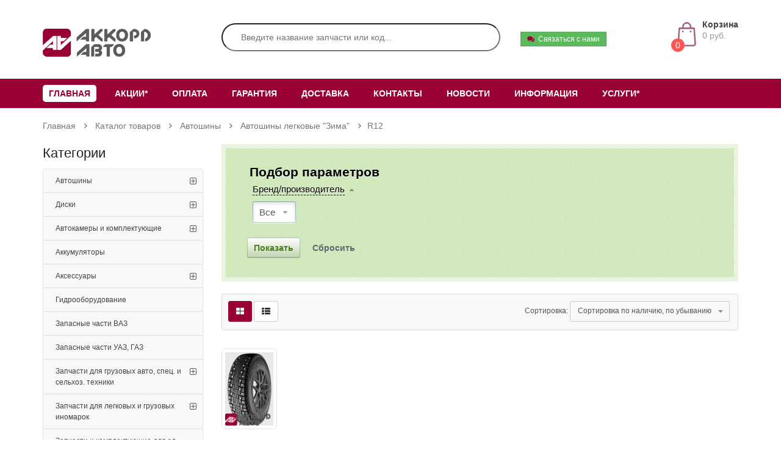

--- FILE ---
content_type: text/css
request_url: https://accord-avto.ru/bitrix/cache/css/s1/Destino/template_6a7406618463c19e9dff2e54d155c9c8/template_6a7406618463c19e9dff2e54d155c9c8_v1.css?1648020941446657
body_size: 67717
content:


/* Start:/local/templates/Destino/css/bootstrap/css/bootstrap.min.css?1648020535122545*/
/*!
 * Bootstrap v3.3.5 (http://getbootstrap.com)
 * Copyright 2011-2015 Twitter, Inc.
 * Licensed under MIT (https://github.com/twbs/bootstrap/blob/master/LICENSE)
 *//*! normalize.css v3.0.3 | MIT License | github.com/necolas/normalize.css */html{font-family:sans-serif;-webkit-text-size-adjust:100%;-ms-text-size-adjust:100%}body{margin:0}article,aside,details,figcaption,figure,footer,header,hgroup,main,menu,nav,section,summary{display:block}audio,canvas,progress,video{display:inline-block;vertical-align:baseline}audio:not([controls]){display:none;height:0}[hidden],template{display:none}a{background-color:transparent}a:active,a:hover{outline:0}abbr[title]{border-bottom:1px dotted}b,strong{font-weight:700}dfn{font-style:italic}h1{margin:.67em 0;font-size:2em}mark{color:#000;background:#ff0}small{font-size:80%}sub,sup{position:relative;font-size:75%;line-height:0;vertical-align:baseline}sup{top:-.5em}sub{bottom:-.25em}img{border:0}svg:not(:root){overflow:hidden}figure{margin:1em 40px}hr{height:0;-webkit-box-sizing:content-box;-moz-box-sizing:content-box;box-sizing:content-box}pre{overflow:auto}code,kbd,pre,samp{font-family:monospace,monospace;font-size:1em}button,input,optgroup,select,textarea{margin:0;font:inherit;color:inherit}button{overflow:visible}button,select{text-transform:none}button,html input[type=button],input[type=reset],input[type=submit]{-webkit-appearance:button;cursor:pointer}button[disabled],html input[disabled]{cursor:default}button::-moz-focus-inner,input::-moz-focus-inner{padding:0;border:0}input{line-height:normal}input[type=checkbox],input[type=radio]{-webkit-box-sizing:border-box;-moz-box-sizing:border-box;box-sizing:border-box;padding:0}input[type=number]::-webkit-inner-spin-button,input[type=number]::-webkit-outer-spin-button{height:auto}input[type=search]{-webkit-box-sizing:content-box;-moz-box-sizing:content-box;box-sizing:content-box;-webkit-appearance:textfield}input[type=search]::-webkit-search-cancel-button,input[type=search]::-webkit-search-decoration{-webkit-appearance:none}fieldset{padding:.35em .625em .75em;margin:0 2px;border:1px solid silver}legend{padding:0;border:0}textarea{overflow:auto}optgroup{font-weight:700}table{border-spacing:0;border-collapse:collapse}td,th{padding:0}/*! Source: https://github.com/h5bp/html5-boilerplate/blob/master/src/css/main.css */@media print{*,:after,:before{color:#000!important;text-shadow:none!important;background:0 0!important;-webkit-box-shadow:none!important;box-shadow:none!important}a,a:visited{text-decoration:underline}a[href]:after{content:" (" attr(href) ")"}abbr[title]:after{content:" (" attr(title) ")"}a[href^="javascript:"]:after,a[href^="#"]:after{content:""}blockquote,pre{border:1px solid #999;page-break-inside:avoid}thead{display:table-header-group}img,tr{page-break-inside:avoid}img{max-width:100%!important}h2,h3,p{orphans:3;widows:3}h2,h3{page-break-after:avoid}.navbar{display:none}.btn>.caret,.dropup>.btn>.caret{border-top-color:#000!important}.label{border:1px solid #000}.table{border-collapse:collapse!important}.table td,.table th{background-color:#fff!important}.table-bordered td,.table-bordered th{border:1px solid #ddd!important}}@font-face{font-family:'Glyphicons Halflings';src:url(/local/templates/Destino/css/bootstrap/css/../fonts/glyphicons-halflings-regular.eot);src:url(/local/templates/Destino/css/bootstrap/css/../fonts/glyphicons-halflings-regular.eot?#iefix) format('embedded-opentype'),url(/local/templates/Destino/css/bootstrap/css/../fonts/glyphicons-halflings-regular.woff2) format('woff2'),url(/local/templates/Destino/css/bootstrap/css/../fonts/glyphicons-halflings-regular.woff) format('woff'),url(/local/templates/Destino/css/bootstrap/css/../fonts/glyphicons-halflings-regular.ttf) format('truetype'),url(/local/templates/Destino/css/bootstrap/css/../fonts/glyphicons-halflings-regular.svg#glyphicons_halflingsregular) format('svg')}.glyphicon{position:relative;top:1px;display:inline-block;font-family:'Glyphicons Halflings';font-style:normal;font-weight:400;line-height:1;-webkit-font-smoothing:antialiased;-moz-osx-font-smoothing:grayscale}.glyphicon-asterisk:before{content:"\2a"}.glyphicon-plus:before{content:"\2b"}.glyphicon-eur:before,.glyphicon-euro:before{content:"\20ac"}.glyphicon-minus:before{content:"\2212"}.glyphicon-cloud:before{content:"\2601"}.glyphicon-envelope:before{content:"\2709"}.glyphicon-pencil:before{content:"\270f"}.glyphicon-glass:before{content:"\e001"}.glyphicon-music:before{content:"\e002"}.glyphicon-search:before{content:"\e003"}.glyphicon-heart:before{content:"\e005"}.glyphicon-star:before{content:"\e006"}.glyphicon-star-empty:before{content:"\e007"}.glyphicon-user:before{content:"\e008"}.glyphicon-film:before{content:"\e009"}.glyphicon-th-large:before{content:"\e010"}.glyphicon-th:before{content:"\e011"}.glyphicon-th-list:before{content:"\e012"}.glyphicon-ok:before{content:"\e013"}.glyphicon-remove:before{content:"\e014"}.glyphicon-zoom-in:before{content:"\e015"}.glyphicon-zoom-out:before{content:"\e016"}.glyphicon-off:before{content:"\e017"}.glyphicon-signal:before{content:"\e018"}.glyphicon-cog:before{content:"\e019"}.glyphicon-trash:before{content:"\e020"}.glyphicon-home:before{content:"\e021"}.glyphicon-file:before{content:"\e022"}.glyphicon-time:before{content:"\e023"}.glyphicon-road:before{content:"\e024"}.glyphicon-download-alt:before{content:"\e025"}.glyphicon-download:before{content:"\e026"}.glyphicon-upload:before{content:"\e027"}.glyphicon-inbox:before{content:"\e028"}.glyphicon-play-circle:before{content:"\e029"}.glyphicon-repeat:before{content:"\e030"}.glyphicon-refresh:before{content:"\e031"}.glyphicon-list-alt:before{content:"\e032"}.glyphicon-lock:before{content:"\e033"}.glyphicon-flag:before{content:"\e034"}.glyphicon-headphones:before{content:"\e035"}.glyphicon-volume-off:before{content:"\e036"}.glyphicon-volume-down:before{content:"\e037"}.glyphicon-volume-up:before{content:"\e038"}.glyphicon-qrcode:before{content:"\e039"}.glyphicon-barcode:before{content:"\e040"}.glyphicon-tag:before{content:"\e041"}.glyphicon-tags:before{content:"\e042"}.glyphicon-book:before{content:"\e043"}.glyphicon-bookmark:before{content:"\e044"}.glyphicon-print:before{content:"\e045"}.glyphicon-camera:before{content:"\e046"}.glyphicon-font:before{content:"\e047"}.glyphicon-bold:before{content:"\e048"}.glyphicon-italic:before{content:"\e049"}.glyphicon-text-height:before{content:"\e050"}.glyphicon-text-width:before{content:"\e051"}.glyphicon-align-left:before{content:"\e052"}.glyphicon-align-center:before{content:"\e053"}.glyphicon-align-right:before{content:"\e054"}.glyphicon-align-justify:before{content:"\e055"}.glyphicon-list:before{content:"\e056"}.glyphicon-indent-left:before{content:"\e057"}.glyphicon-indent-right:before{content:"\e058"}.glyphicon-facetime-video:before{content:"\e059"}.glyphicon-picture:before{content:"\e060"}.glyphicon-map-marker:before{content:"\e062"}.glyphicon-adjust:before{content:"\e063"}.glyphicon-tint:before{content:"\e064"}.glyphicon-edit:before{content:"\e065"}.glyphicon-share:before{content:"\e066"}.glyphicon-check:before{content:"\e067"}.glyphicon-move:before{content:"\e068"}.glyphicon-step-backward:before{content:"\e069"}.glyphicon-fast-backward:before{content:"\e070"}.glyphicon-backward:before{content:"\e071"}.glyphicon-play:before{content:"\e072"}.glyphicon-pause:before{content:"\e073"}.glyphicon-stop:before{content:"\e074"}.glyphicon-forward:before{content:"\e075"}.glyphicon-fast-forward:before{content:"\e076"}.glyphicon-step-forward:before{content:"\e077"}.glyphicon-eject:before{content:"\e078"}.glyphicon-chevron-left:before{content:"\e079"}.glyphicon-chevron-right:before{content:"\e080"}.glyphicon-plus-sign:before{content:"\e081"}.glyphicon-minus-sign:before{content:"\e082"}.glyphicon-remove-sign:before{content:"\e083"}.glyphicon-ok-sign:before{content:"\e084"}.glyphicon-question-sign:before{content:"\e085"}.glyphicon-info-sign:before{content:"\e086"}.glyphicon-screenshot:before{content:"\e087"}.glyphicon-remove-circle:before{content:"\e088"}.glyphicon-ok-circle:before{content:"\e089"}.glyphicon-ban-circle:before{content:"\e090"}.glyphicon-arrow-left:before{content:"\e091"}.glyphicon-arrow-right:before{content:"\e092"}.glyphicon-arrow-up:before{content:"\e093"}.glyphicon-arrow-down:before{content:"\e094"}.glyphicon-share-alt:before{content:"\e095"}.glyphicon-resize-full:before{content:"\e096"}.glyphicon-resize-small:before{content:"\e097"}.glyphicon-exclamation-sign:before{content:"\e101"}.glyphicon-gift:before{content:"\e102"}.glyphicon-leaf:before{content:"\e103"}.glyphicon-fire:before{content:"\e104"}.glyphicon-eye-open:before{content:"\e105"}.glyphicon-eye-close:before{content:"\e106"}.glyphicon-warning-sign:before{content:"\e107"}.glyphicon-plane:before{content:"\e108"}.glyphicon-calendar:before{content:"\e109"}.glyphicon-random:before{content:"\e110"}.glyphicon-comment:before{content:"\e111"}.glyphicon-magnet:before{content:"\e112"}.glyphicon-chevron-up:before{content:"\e113"}.glyphicon-chevron-down:before{content:"\e114"}.glyphicon-retweet:before{content:"\e115"}.glyphicon-shopping-cart:before{content:"\e116"}.glyphicon-folder-close:before{content:"\e117"}.glyphicon-folder-open:before{content:"\e118"}.glyphicon-resize-vertical:before{content:"\e119"}.glyphicon-resize-horizontal:before{content:"\e120"}.glyphicon-hdd:before{content:"\e121"}.glyphicon-bullhorn:before{content:"\e122"}.glyphicon-bell:before{content:"\e123"}.glyphicon-certificate:before{content:"\e124"}.glyphicon-thumbs-up:before{content:"\e125"}.glyphicon-thumbs-down:before{content:"\e126"}.glyphicon-hand-right:before{content:"\e127"}.glyphicon-hand-left:before{content:"\e128"}.glyphicon-hand-up:before{content:"\e129"}.glyphicon-hand-down:before{content:"\e130"}.glyphicon-circle-arrow-right:before{content:"\e131"}.glyphicon-circle-arrow-left:before{content:"\e132"}.glyphicon-circle-arrow-up:before{content:"\e133"}.glyphicon-circle-arrow-down:before{content:"\e134"}.glyphicon-globe:before{content:"\e135"}.glyphicon-wrench:before{content:"\e136"}.glyphicon-tasks:before{content:"\e137"}.glyphicon-filter:before{content:"\e138"}.glyphicon-briefcase:before{content:"\e139"}.glyphicon-fullscreen:before{content:"\e140"}.glyphicon-dashboard:before{content:"\e141"}.glyphicon-paperclip:before{content:"\e142"}.glyphicon-heart-empty:before{content:"\e143"}.glyphicon-link:before{content:"\e144"}.glyphicon-phone:before{content:"\e145"}.glyphicon-pushpin:before{content:"\e146"}.glyphicon-usd:before{content:"\e148"}.glyphicon-gbp:before{content:"\e149"}.glyphicon-sort:before{content:"\e150"}.glyphicon-sort-by-alphabet:before{content:"\e151"}.glyphicon-sort-by-alphabet-alt:before{content:"\e152"}.glyphicon-sort-by-order:before{content:"\e153"}.glyphicon-sort-by-order-alt:before{content:"\e154"}.glyphicon-sort-by-attributes:before{content:"\e155"}.glyphicon-sort-by-attributes-alt:before{content:"\e156"}.glyphicon-unchecked:before{content:"\e157"}.glyphicon-expand:before{content:"\e158"}.glyphicon-collapse-down:before{content:"\e159"}.glyphicon-collapse-up:before{content:"\e160"}.glyphicon-log-in:before{content:"\e161"}.glyphicon-flash:before{content:"\e162"}.glyphicon-log-out:before{content:"\e163"}.glyphicon-new-window:before{content:"\e164"}.glyphicon-record:before{content:"\e165"}.glyphicon-save:before{content:"\e166"}.glyphicon-open:before{content:"\e167"}.glyphicon-saved:before{content:"\e168"}.glyphicon-import:before{content:"\e169"}.glyphicon-export:before{content:"\e170"}.glyphicon-send:before{content:"\e171"}.glyphicon-floppy-disk:before{content:"\e172"}.glyphicon-floppy-saved:before{content:"\e173"}.glyphicon-floppy-remove:before{content:"\e174"}.glyphicon-floppy-save:before{content:"\e175"}.glyphicon-floppy-open:before{content:"\e176"}.glyphicon-credit-card:before{content:"\e177"}.glyphicon-transfer:before{content:"\e178"}.glyphicon-cutlery:before{content:"\e179"}.glyphicon-header:before{content:"\e180"}.glyphicon-compressed:before{content:"\e181"}.glyphicon-earphone:before{content:"\e182"}.glyphicon-phone-alt:before{content:"\e183"}.glyphicon-tower:before{content:"\e184"}.glyphicon-stats:before{content:"\e185"}.glyphicon-sd-video:before{content:"\e186"}.glyphicon-hd-video:before{content:"\e187"}.glyphicon-subtitles:before{content:"\e188"}.glyphicon-sound-stereo:before{content:"\e189"}.glyphicon-sound-dolby:before{content:"\e190"}.glyphicon-sound-5-1:before{content:"\e191"}.glyphicon-sound-6-1:before{content:"\e192"}.glyphicon-sound-7-1:before{content:"\e193"}.glyphicon-copyright-mark:before{content:"\e194"}.glyphicon-registration-mark:before{content:"\e195"}.glyphicon-cloud-download:before{content:"\e197"}.glyphicon-cloud-upload:before{content:"\e198"}.glyphicon-tree-conifer:before{content:"\e199"}.glyphicon-tree-deciduous:before{content:"\e200"}.glyphicon-cd:before{content:"\e201"}.glyphicon-save-file:before{content:"\e202"}.glyphicon-open-file:before{content:"\e203"}.glyphicon-level-up:before{content:"\e204"}.glyphicon-copy:before{content:"\e205"}.glyphicon-paste:before{content:"\e206"}.glyphicon-alert:before{content:"\e209"}.glyphicon-equalizer:before{content:"\e210"}.glyphicon-king:before{content:"\e211"}.glyphicon-queen:before{content:"\e212"}.glyphicon-pawn:before{content:"\e213"}.glyphicon-bishop:before{content:"\e214"}.glyphicon-knight:before{content:"\e215"}.glyphicon-baby-formula:before{content:"\e216"}.glyphicon-tent:before{content:"\26fa"}.glyphicon-blackboard:before{content:"\e218"}.glyphicon-bed:before{content:"\e219"}.glyphicon-apple:before{content:"\f8ff"}.glyphicon-erase:before{content:"\e221"}.glyphicon-hourglass:before{content:"\231b"}.glyphicon-lamp:before{content:"\e223"}.glyphicon-duplicate:before{content:"\e224"}.glyphicon-piggy-bank:before{content:"\e225"}.glyphicon-scissors:before{content:"\e226"}.glyphicon-bitcoin:before{content:"\e227"}.glyphicon-btc:before{content:"\e227"}.glyphicon-xbt:before{content:"\e227"}.glyphicon-yen:before{content:"\00a5"}.glyphicon-jpy:before{content:"\00a5"}.glyphicon-ruble:before{content:"\20bd"}.glyphicon-rub:before{content:"\20bd"}.glyphicon-scale:before{content:"\e230"}.glyphicon-ice-lolly:before{content:"\e231"}.glyphicon-ice-lolly-tasted:before{content:"\e232"}.glyphicon-education:before{content:"\e233"}.glyphicon-option-horizontal:before{content:"\e234"}.glyphicon-option-vertical:before{content:"\e235"}.glyphicon-menu-hamburger:before{content:"\e236"}.glyphicon-modal-window:before{content:"\e237"}.glyphicon-oil:before{content:"\e238"}.glyphicon-grain:before{content:"\e239"}.glyphicon-sunglasses:before{content:"\e240"}.glyphicon-text-size:before{content:"\e241"}.glyphicon-text-color:before{content:"\e242"}.glyphicon-text-background:before{content:"\e243"}.glyphicon-object-align-top:before{content:"\e244"}.glyphicon-object-align-bottom:before{content:"\e245"}.glyphicon-object-align-horizontal:before{content:"\e246"}.glyphicon-object-align-left:before{content:"\e247"}.glyphicon-object-align-vertical:before{content:"\e248"}.glyphicon-object-align-right:before{content:"\e249"}.glyphicon-triangle-right:before{content:"\e250"}.glyphicon-triangle-left:before{content:"\e251"}.glyphicon-triangle-bottom:before{content:"\e252"}.glyphicon-triangle-top:before{content:"\e253"}.glyphicon-console:before{content:"\e254"}.glyphicon-superscript:before{content:"\e255"}.glyphicon-subscript:before{content:"\e256"}.glyphicon-menu-left:before{content:"\e257"}.glyphicon-menu-right:before{content:"\e258"}.glyphicon-menu-down:before{content:"\e259"}.glyphicon-menu-up:before{content:"\e260"}*{-webkit-box-sizing:border-box;-moz-box-sizing:border-box;box-sizing:border-box}:after,:before{-webkit-box-sizing:border-box;-moz-box-sizing:border-box;box-sizing:border-box}html{font-size:10px;-webkit-tap-highlight-color:rgba(0,0,0,0)}body{font-family:"Helvetica Neue",Helvetica,Arial,sans-serif;font-size:14px;line-height:1.42857143;color:#333;background-color:#fff}button,input,select,textarea{font-family:inherit;font-size:inherit;line-height:inherit}a{color:#337ab7;text-decoration:none}a:focus,a:hover{color:#23527c;text-decoration:underline}a:focus{outline:thin dotted;outline:5px auto -webkit-focus-ring-color;outline-offset:-2px}figure{margin:0}img{vertical-align:middle}.carousel-inner>.item>a>img,.carousel-inner>.item>img,.img-responsive,.thumbnail a>img,.thumbnail>img{display:block;max-width:100%;height:auto}.img-rounded{border-radius:6px}.img-thumbnail{display:inline-block;max-width:100%;height:auto;padding:4px;line-height:1.42857143;background-color:#fff;border:1px solid #ddd;border-radius:4px;-webkit-transition:all .2s ease-in-out;-o-transition:all .2s ease-in-out;transition:all .2s ease-in-out}.img-circle{border-radius:50%}hr{margin-top:20px;margin-bottom:20px;border:0;border-top:1px solid #eee}.sr-only{position:absolute;width:1px;height:1px;padding:0;margin:-1px;overflow:hidden;clip:rect(0,0,0,0);border:0}.sr-only-focusable:active,.sr-only-focusable:focus{position:static;width:auto;height:auto;margin:0;overflow:visible;clip:auto}[role=button]{cursor:pointer}.h1,.h2,.h3,.h4,.h5,.h6,h1,h2,h3,h4,h5,h6{font-family:inherit;font-weight:500;line-height:1.1;color:inherit}.h1 .small,.h1 small,.h2 .small,.h2 small,.h3 .small,.h3 small,.h4 .small,.h4 small,.h5 .small,.h5 small,.h6 .small,.h6 small,h1 .small,h1 small,h2 .small,h2 small,h3 .small,h3 small,h4 .small,h4 small,h5 .small,h5 small,h6 .small,h6 small{font-weight:400;line-height:1;color:#777}.h1,.h2,.h3,h1,h2,h3{margin-top:20px;margin-bottom:10px}.h1 .small,.h1 small,.h2 .small,.h2 small,.h3 .small,.h3 small,h1 .small,h1 small,h2 .small,h2 small,h3 .small,h3 small{font-size:65%}.h4,.h5,.h6,h4,h5,h6{margin-top:10px;margin-bottom:10px}.h4 .small,.h4 small,.h5 .small,.h5 small,.h6 .small,.h6 small,h4 .small,h4 small,h5 .small,h5 small,h6 .small,h6 small{font-size:75%}.h1,h1{font-size:36px}.h2,h2{font-size:30px}.h3,h3{font-size:24px}.h4,h4{font-size:18px}.h5,h5{font-size:14px}.h6,h6{font-size:12px}p{margin:0 0 10px}.lead{margin-bottom:20px;font-size:16px;font-weight:300;line-height:1.4}@media (min-width:768px){.lead{font-size:21px}}.small,small{font-size:85%}.mark,mark{padding:.2em;background-color:#fcf8e3}.text-left{text-align:left}.text-right{text-align:right}.text-center{text-align:center}.text-justify{text-align:justify}.text-nowrap{white-space:nowrap}.text-lowercase{text-transform:lowercase}.text-uppercase{text-transform:uppercase}.text-capitalize{text-transform:capitalize}.text-muted{color:#777}.text-primary{color:#337ab7}a.text-primary:focus,a.text-primary:hover{color:#286090}.text-success{color:#3c763d}a.text-success:focus,a.text-success:hover{color:#2b542c}.text-info{color:#31708f}a.text-info:focus,a.text-info:hover{color:#245269}.text-warning{color:#8a6d3b}a.text-warning:focus,a.text-warning:hover{color:#66512c}.text-danger{color:#a94442}a.text-danger:focus,a.text-danger:hover{color:#843534}.bg-primary{color:#fff;background-color:#337ab7}a.bg-primary:focus,a.bg-primary:hover{background-color:#286090}.bg-success{background-color:#dff0d8}a.bg-success:focus,a.bg-success:hover{background-color:#c1e2b3}.bg-info{background-color:#d9edf7}a.bg-info:focus,a.bg-info:hover{background-color:#afd9ee}.bg-warning{background-color:#fcf8e3}a.bg-warning:focus,a.bg-warning:hover{background-color:#f7ecb5}.bg-danger{background-color:#f2dede}a.bg-danger:focus,a.bg-danger:hover{background-color:#e4b9b9}.page-header{padding-bottom:9px;margin:40px 0 20px;border-bottom:1px solid #eee}ol,ul{margin-top:0;margin-bottom:10px}ol ol,ol ul,ul ol,ul ul{margin-bottom:0}.list-unstyled{padding-left:0;list-style:none}.list-inline{padding-left:0;margin-left:-5px;list-style:none}.list-inline>li{display:inline-block;padding-right:5px;padding-left:5px}dl{margin-top:0;margin-bottom:20px}dd,dt{line-height:1.42857143}dt{font-weight:700}dd{margin-left:0}@media (min-width:768px){.dl-horizontal dt{float:left;width:160px;overflow:hidden;clear:left;text-align:right;text-overflow:ellipsis;white-space:nowrap}.dl-horizontal dd{margin-left:180px}}abbr[data-original-title],abbr[title]{cursor:help;border-bottom:1px dotted #777}.initialism{font-size:90%;text-transform:uppercase}blockquote{padding:10px 20px;margin:0 0 20px;font-size:17.5px;border-left:5px solid #eee}blockquote ol:last-child,blockquote p:last-child,blockquote ul:last-child{margin-bottom:0}blockquote .small,blockquote footer,blockquote small{display:block;font-size:80%;line-height:1.42857143;color:#777}blockquote .small:before,blockquote footer:before,blockquote small:before{content:'\2014 \00A0'}.blockquote-reverse,blockquote.pull-right{padding-right:15px;padding-left:0;text-align:right;border-right:5px solid #eee;border-left:0}.blockquote-reverse .small:before,.blockquote-reverse footer:before,.blockquote-reverse small:before,blockquote.pull-right .small:before,blockquote.pull-right footer:before,blockquote.pull-right small:before{content:''}.blockquote-reverse .small:after,.blockquote-reverse footer:after,.blockquote-reverse small:after,blockquote.pull-right .small:after,blockquote.pull-right footer:after,blockquote.pull-right small:after{content:'\00A0 \2014'}address{margin-bottom:20px;font-style:normal;line-height:1.42857143}code,kbd,pre,samp{font-family:Menlo,Monaco,Consolas,"Courier New",monospace}code{padding:2px 4px;font-size:90%;color:#c7254e;background-color:#f9f2f4;border-radius:4px}kbd{padding:2px 4px;font-size:90%;color:#fff;background-color:#333;border-radius:3px;-webkit-box-shadow:inset 0 -1px 0 rgba(0,0,0,.25);box-shadow:inset 0 -1px 0 rgba(0,0,0,.25)}kbd kbd{padding:0;font-size:100%;font-weight:700;-webkit-box-shadow:none;box-shadow:none}pre{display:block;padding:9.5px;margin:0 0 10px;font-size:13px;line-height:1.42857143;color:#333;word-break:break-all;word-wrap:break-word;background-color:#f5f5f5;border:1px solid #ccc;border-radius:4px}pre code{padding:0;font-size:inherit;color:inherit;white-space:pre-wrap;background-color:transparent;border-radius:0}.pre-scrollable{max-height:340px;overflow-y:scroll}.container{padding-right:15px;padding-left:15px;margin-right:auto;margin-left:auto}@media (min-width:768px){.container{width:750px}}@media (min-width:992px){.container{width:970px}}@media (min-width:1200px){.container{width:1170px}}.container-fluid{padding-right:15px;padding-left:15px;margin-right:auto;margin-left:auto}.row{margin-right:-15px;margin-left:-15px}.col-lg-1,.col-lg-10,.col-lg-11,.col-lg-12,.col-lg-2,.col-lg-3,.col-lg-4,.col-lg-5,.col-lg-6,.col-lg-7,.col-lg-8,.col-lg-9,.col-md-1,.col-md-10,.col-md-11,.col-md-12,.col-md-2,.col-md-3,.col-md-4,.col-md-5,.col-md-6,.col-md-7,.col-md-8,.col-md-9,.col-sm-1,.col-sm-10,.col-sm-11,.col-sm-12,.col-sm-2,.col-sm-3,.col-sm-4,.col-sm-5,.col-sm-6,.col-sm-7,.col-sm-8,.col-sm-9,.col-xs-1,.col-xs-10,.col-xs-11,.col-xs-12,.col-xs-2,.col-xs-3,.col-xs-4,.col-xs-5,.col-xs-6,.col-xs-7,.col-xs-8,.col-xs-9{position:relative;min-height:1px;padding-right:15px;padding-left:15px}.col-xs-1,.col-xs-10,.col-xs-11,.col-xs-12,.col-xs-2,.col-xs-3,.col-xs-4,.col-xs-5,.col-xs-6,.col-xs-7,.col-xs-8,.col-xs-9{float:left}.col-xs-12{width:100%}.col-xs-11{width:91.66666667%}.col-xs-10{width:83.33333333%}.col-xs-9{width:75%}.col-xs-8{width:66.66666667%}.col-xs-7{width:58.33333333%}.col-xs-6{width:50%}.col-xs-5{width:41.66666667%}.col-xs-4{width:33.33333333%}.col-xs-3{width:25%}.col-xs-2{width:16.66666667%}.col-xs-1{width:8.33333333%}.col-xs-pull-12{right:100%}.col-xs-pull-11{right:91.66666667%}.col-xs-pull-10{right:83.33333333%}.col-xs-pull-9{right:75%}.col-xs-pull-8{right:66.66666667%}.col-xs-pull-7{right:58.33333333%}.col-xs-pull-6{right:50%}.col-xs-pull-5{right:41.66666667%}.col-xs-pull-4{right:33.33333333%}.col-xs-pull-3{right:25%}.col-xs-pull-2{right:16.66666667%}.col-xs-pull-1{right:8.33333333%}.col-xs-pull-0{right:auto}.col-xs-push-12{left:100%}.col-xs-push-11{left:91.66666667%}.col-xs-push-10{left:83.33333333%}.col-xs-push-9{left:75%}.col-xs-push-8{left:66.66666667%}.col-xs-push-7{left:58.33333333%}.col-xs-push-6{left:50%}.col-xs-push-5{left:41.66666667%}.col-xs-push-4{left:33.33333333%}.col-xs-push-3{left:25%}.col-xs-push-2{left:16.66666667%}.col-xs-push-1{left:8.33333333%}.col-xs-push-0{left:auto}.col-xs-offset-12{margin-left:100%}.col-xs-offset-11{margin-left:91.66666667%}.col-xs-offset-10{margin-left:83.33333333%}.col-xs-offset-9{margin-left:75%}.col-xs-offset-8{margin-left:66.66666667%}.col-xs-offset-7{margin-left:58.33333333%}.col-xs-offset-6{margin-left:50%}.col-xs-offset-5{margin-left:41.66666667%}.col-xs-offset-4{margin-left:33.33333333%}.col-xs-offset-3{margin-left:25%}.col-xs-offset-2{margin-left:16.66666667%}.col-xs-offset-1{margin-left:8.33333333%}.col-xs-offset-0{margin-left:0}@media (min-width:768px){.col-sm-1,.col-sm-10,.col-sm-11,.col-sm-12,.col-sm-2,.col-sm-3,.col-sm-4,.col-sm-5,.col-sm-6,.col-sm-7,.col-sm-8,.col-sm-9{float:left}.col-sm-12{width:100%}.col-sm-11{width:91.66666667%}.col-sm-10{width:83.33333333%}.col-sm-9{width:75%}.col-sm-8{width:66.66666667%}.col-sm-7{width:58.33333333%}.col-sm-6{width:50%}.col-sm-5{width:41.66666667%}.col-sm-4{width:33.33333333%}.col-sm-3{width:25%}.col-sm-2{width:16.66666667%}.col-sm-1{width:8.33333333%}.col-sm-pull-12{right:100%}.col-sm-pull-11{right:91.66666667%}.col-sm-pull-10{right:83.33333333%}.col-sm-pull-9{right:75%}.col-sm-pull-8{right:66.66666667%}.col-sm-pull-7{right:58.33333333%}.col-sm-pull-6{right:50%}.col-sm-pull-5{right:41.66666667%}.col-sm-pull-4{right:33.33333333%}.col-sm-pull-3{right:25%}.col-sm-pull-2{right:16.66666667%}.col-sm-pull-1{right:8.33333333%}.col-sm-pull-0{right:auto}.col-sm-push-12{left:100%}.col-sm-push-11{left:91.66666667%}.col-sm-push-10{left:83.33333333%}.col-sm-push-9{left:75%}.col-sm-push-8{left:66.66666667%}.col-sm-push-7{left:58.33333333%}.col-sm-push-6{left:50%}.col-sm-push-5{left:41.66666667%}.col-sm-push-4{left:33.33333333%}.col-sm-push-3{left:25%}.col-sm-push-2{left:16.66666667%}.col-sm-push-1{left:8.33333333%}.col-sm-push-0{left:auto}.col-sm-offset-12{margin-left:100%}.col-sm-offset-11{margin-left:91.66666667%}.col-sm-offset-10{margin-left:83.33333333%}.col-sm-offset-9{margin-left:75%}.col-sm-offset-8{margin-left:66.66666667%}.col-sm-offset-7{margin-left:58.33333333%}.col-sm-offset-6{margin-left:50%}.col-sm-offset-5{margin-left:41.66666667%}.col-sm-offset-4{margin-left:33.33333333%}.col-sm-offset-3{margin-left:25%}.col-sm-offset-2{margin-left:16.66666667%}.col-sm-offset-1{margin-left:8.33333333%}.col-sm-offset-0{margin-left:0}}@media (min-width:992px){.col-md-1,.col-md-10,.col-md-11,.col-md-12,.col-md-2,.col-md-3,.col-md-4,.col-md-5,.col-md-6,.col-md-7,.col-md-8,.col-md-9{float:left}.col-md-12{width:100%}.col-md-11{width:91.66666667%}.col-md-10{width:83.33333333%}.col-md-9{width:75%}.col-md-8{width:66.66666667%}.col-md-7{width:58.33333333%}.col-md-6{width:50%}.col-md-5{width:41.66666667%}.col-md-4{width:33.33333333%}.col-md-3{width:25%}.col-md-2{width:16.66666667%}.col-md-1{width:8.33333333%}.col-md-pull-12{right:100%}.col-md-pull-11{right:91.66666667%}.col-md-pull-10{right:83.33333333%}.col-md-pull-9{right:75%}.col-md-pull-8{right:66.66666667%}.col-md-pull-7{right:58.33333333%}.col-md-pull-6{right:50%}.col-md-pull-5{right:41.66666667%}.col-md-pull-4{right:33.33333333%}.col-md-pull-3{right:25%}.col-md-pull-2{right:16.66666667%}.col-md-pull-1{right:8.33333333%}.col-md-pull-0{right:auto}.col-md-push-12{left:100%}.col-md-push-11{left:91.66666667%}.col-md-push-10{left:83.33333333%}.col-md-push-9{left:75%}.col-md-push-8{left:66.66666667%}.col-md-push-7{left:58.33333333%}.col-md-push-6{left:50%}.col-md-push-5{left:41.66666667%}.col-md-push-4{left:33.33333333%}.col-md-push-3{left:25%}.col-md-push-2{left:16.66666667%}.col-md-push-1{left:8.33333333%}.col-md-push-0{left:auto}.col-md-offset-12{margin-left:100%}.col-md-offset-11{margin-left:91.66666667%}.col-md-offset-10{margin-left:83.33333333%}.col-md-offset-9{margin-left:75%}.col-md-offset-8{margin-left:66.66666667%}.col-md-offset-7{margin-left:58.33333333%}.col-md-offset-6{margin-left:50%}.col-md-offset-5{margin-left:41.66666667%}.col-md-offset-4{margin-left:33.33333333%}.col-md-offset-3{margin-left:25%}.col-md-offset-2{margin-left:16.66666667%}.col-md-offset-1{margin-left:8.33333333%}.col-md-offset-0{margin-left:0}}@media (min-width:1200px){.col-lg-1,.col-lg-10,.col-lg-11,.col-lg-12,.col-lg-2,.col-lg-3,.col-lg-4,.col-lg-5,.col-lg-6,.col-lg-7,.col-lg-8,.col-lg-9{float:left}.col-lg-12{width:100%}.col-lg-11{width:91.66666667%}.col-lg-10{width:83.33333333%}.col-lg-9{width:75%}.col-lg-8{width:66.66666667%}.col-lg-7{width:58.33333333%}.col-lg-6{width:50%}.col-lg-5{width:41.66666667%}.col-lg-4{width:33.33333333%}.col-lg-3{width:25%}.col-lg-2{width:16.66666667%}.col-lg-1{width:8.33333333%}.col-lg-pull-12{right:100%}.col-lg-pull-11{right:91.66666667%}.col-lg-pull-10{right:83.33333333%}.col-lg-pull-9{right:75%}.col-lg-pull-8{right:66.66666667%}.col-lg-pull-7{right:58.33333333%}.col-lg-pull-6{right:50%}.col-lg-pull-5{right:41.66666667%}.col-lg-pull-4{right:33.33333333%}.col-lg-pull-3{right:25%}.col-lg-pull-2{right:16.66666667%}.col-lg-pull-1{right:8.33333333%}.col-lg-pull-0{right:auto}.col-lg-push-12{left:100%}.col-lg-push-11{left:91.66666667%}.col-lg-push-10{left:83.33333333%}.col-lg-push-9{left:75%}.col-lg-push-8{left:66.66666667%}.col-lg-push-7{left:58.33333333%}.col-lg-push-6{left:50%}.col-lg-push-5{left:41.66666667%}.col-lg-push-4{left:33.33333333%}.col-lg-push-3{left:25%}.col-lg-push-2{left:16.66666667%}.col-lg-push-1{left:8.33333333%}.col-lg-push-0{left:auto}.col-lg-offset-12{margin-left:100%}.col-lg-offset-11{margin-left:91.66666667%}.col-lg-offset-10{margin-left:83.33333333%}.col-lg-offset-9{margin-left:75%}.col-lg-offset-8{margin-left:66.66666667%}.col-lg-offset-7{margin-left:58.33333333%}.col-lg-offset-6{margin-left:50%}.col-lg-offset-5{margin-left:41.66666667%}.col-lg-offset-4{margin-left:33.33333333%}.col-lg-offset-3{margin-left:25%}.col-lg-offset-2{margin-left:16.66666667%}.col-lg-offset-1{margin-left:8.33333333%}.col-lg-offset-0{margin-left:0}}table{background-color:transparent}caption{padding-top:8px;padding-bottom:8px;color:#777;text-align:left}th{text-align:left}.table{width:100%;max-width:100%;margin-bottom:20px}.table>tbody>tr>td,.table>tbody>tr>th,.table>tfoot>tr>td,.table>tfoot>tr>th,.table>thead>tr>td,.table>thead>tr>th{padding:8px;line-height:1.42857143;vertical-align:top;border-top:1px solid #ddd}.table>thead>tr>th{vertical-align:bottom;border-bottom:2px solid #ddd}.table>caption+thead>tr:first-child>td,.table>caption+thead>tr:first-child>th,.table>colgroup+thead>tr:first-child>td,.table>colgroup+thead>tr:first-child>th,.table>thead:first-child>tr:first-child>td,.table>thead:first-child>tr:first-child>th{border-top:0}.table>tbody+tbody{border-top:2px solid #ddd}.table .table{background-color:#fff}.table-condensed>tbody>tr>td,.table-condensed>tbody>tr>th,.table-condensed>tfoot>tr>td,.table-condensed>tfoot>tr>th,.table-condensed>thead>tr>td,.table-condensed>thead>tr>th{padding:5px}.table-bordered{border:1px solid #ddd}.table-bordered>tbody>tr>td,.table-bordered>tbody>tr>th,.table-bordered>tfoot>tr>td,.table-bordered>tfoot>tr>th,.table-bordered>thead>tr>td,.table-bordered>thead>tr>th{border:1px solid #ddd}.table-bordered>thead>tr>td,.table-bordered>thead>tr>th{border-bottom-width:2px}.table-striped>tbody>tr:nth-of-type(odd){background-color:#f9f9f9}.table-hover>tbody>tr:hover{background-color:#f5f5f5}table col[class*=col-]{position:static;display:table-column;float:none}table td[class*=col-],table th[class*=col-]{position:static;display:table-cell;float:none}.table>tbody>tr.active>td,.table>tbody>tr.active>th,.table>tbody>tr>td.active,.table>tbody>tr>th.active,.table>tfoot>tr.active>td,.table>tfoot>tr.active>th,.table>tfoot>tr>td.active,.table>tfoot>tr>th.active,.table>thead>tr.active>td,.table>thead>tr.active>th,.table>thead>tr>td.active,.table>thead>tr>th.active{background-color:#f5f5f5}.table-hover>tbody>tr.active:hover>td,.table-hover>tbody>tr.active:hover>th,.table-hover>tbody>tr:hover>.active,.table-hover>tbody>tr>td.active:hover,.table-hover>tbody>tr>th.active:hover{background-color:#e8e8e8}.table>tbody>tr.success>td,.table>tbody>tr.success>th,.table>tbody>tr>td.success,.table>tbody>tr>th.success,.table>tfoot>tr.success>td,.table>tfoot>tr.success>th,.table>tfoot>tr>td.success,.table>tfoot>tr>th.success,.table>thead>tr.success>td,.table>thead>tr.success>th,.table>thead>tr>td.success,.table>thead>tr>th.success{background-color:#dff0d8}.table-hover>tbody>tr.success:hover>td,.table-hover>tbody>tr.success:hover>th,.table-hover>tbody>tr:hover>.success,.table-hover>tbody>tr>td.success:hover,.table-hover>tbody>tr>th.success:hover{background-color:#d0e9c6}.table>tbody>tr.info>td,.table>tbody>tr.info>th,.table>tbody>tr>td.info,.table>tbody>tr>th.info,.table>tfoot>tr.info>td,.table>tfoot>tr.info>th,.table>tfoot>tr>td.info,.table>tfoot>tr>th.info,.table>thead>tr.info>td,.table>thead>tr.info>th,.table>thead>tr>td.info,.table>thead>tr>th.info{background-color:#d9edf7}.table-hover>tbody>tr.info:hover>td,.table-hover>tbody>tr.info:hover>th,.table-hover>tbody>tr:hover>.info,.table-hover>tbody>tr>td.info:hover,.table-hover>tbody>tr>th.info:hover{background-color:#c4e3f3}.table>tbody>tr.warning>td,.table>tbody>tr.warning>th,.table>tbody>tr>td.warning,.table>tbody>tr>th.warning,.table>tfoot>tr.warning>td,.table>tfoot>tr.warning>th,.table>tfoot>tr>td.warning,.table>tfoot>tr>th.warning,.table>thead>tr.warning>td,.table>thead>tr.warning>th,.table>thead>tr>td.warning,.table>thead>tr>th.warning{background-color:#fcf8e3}.table-hover>tbody>tr.warning:hover>td,.table-hover>tbody>tr.warning:hover>th,.table-hover>tbody>tr:hover>.warning,.table-hover>tbody>tr>td.warning:hover,.table-hover>tbody>tr>th.warning:hover{background-color:#faf2cc}.table>tbody>tr.danger>td,.table>tbody>tr.danger>th,.table>tbody>tr>td.danger,.table>tbody>tr>th.danger,.table>tfoot>tr.danger>td,.table>tfoot>tr.danger>th,.table>tfoot>tr>td.danger,.table>tfoot>tr>th.danger,.table>thead>tr.danger>td,.table>thead>tr.danger>th,.table>thead>tr>td.danger,.table>thead>tr>th.danger{background-color:#f2dede}.table-hover>tbody>tr.danger:hover>td,.table-hover>tbody>tr.danger:hover>th,.table-hover>tbody>tr:hover>.danger,.table-hover>tbody>tr>td.danger:hover,.table-hover>tbody>tr>th.danger:hover{background-color:#ebcccc}.table-responsive{min-height:.01%;overflow-x:auto}@media screen and (max-width:767px){.table-responsive{width:100%;margin-bottom:15px;overflow-y:hidden;-ms-overflow-style:-ms-autohiding-scrollbar;border:1px solid #ddd}.table-responsive>.table{margin-bottom:0}.table-responsive>.table>tbody>tr>td,.table-responsive>.table>tbody>tr>th,.table-responsive>.table>tfoot>tr>td,.table-responsive>.table>tfoot>tr>th,.table-responsive>.table>thead>tr>td,.table-responsive>.table>thead>tr>th{white-space:nowrap}.table-responsive>.table-bordered{border:0}.table-responsive>.table-bordered>tbody>tr>td:first-child,.table-responsive>.table-bordered>tbody>tr>th:first-child,.table-responsive>.table-bordered>tfoot>tr>td:first-child,.table-responsive>.table-bordered>tfoot>tr>th:first-child,.table-responsive>.table-bordered>thead>tr>td:first-child,.table-responsive>.table-bordered>thead>tr>th:first-child{border-left:0}.table-responsive>.table-bordered>tbody>tr>td:last-child,.table-responsive>.table-bordered>tbody>tr>th:last-child,.table-responsive>.table-bordered>tfoot>tr>td:last-child,.table-responsive>.table-bordered>tfoot>tr>th:last-child,.table-responsive>.table-bordered>thead>tr>td:last-child,.table-responsive>.table-bordered>thead>tr>th:last-child{border-right:0}.table-responsive>.table-bordered>tbody>tr:last-child>td,.table-responsive>.table-bordered>tbody>tr:last-child>th,.table-responsive>.table-bordered>tfoot>tr:last-child>td,.table-responsive>.table-bordered>tfoot>tr:last-child>th{border-bottom:0}}fieldset{min-width:0;padding:0;margin:0;border:0}legend{display:block;width:100%;padding:0;margin-bottom:20px;font-size:21px;line-height:inherit;color:#333;border:0;border-bottom:1px solid #e5e5e5}label{display:inline-block;max-width:100%;margin-bottom:5px;font-weight:700}input[type=search]{-webkit-box-sizing:border-box;-moz-box-sizing:border-box;box-sizing:border-box}input[type=checkbox],input[type=radio]{margin:4px 0 0;margin-top:1px\9;line-height:normal}input[type=file]{display:block}input[type=range]{display:block;width:100%}select[multiple],select[size]{height:auto}input[type=file]:focus,input[type=checkbox]:focus,input[type=radio]:focus{outline:thin dotted;outline:5px auto -webkit-focus-ring-color;outline-offset:-2px}output{display:block;padding-top:7px;font-size:14px;line-height:1.42857143;color:#555}.form-control{display:block;width:100%;height:34px;padding:6px 12px;font-size:14px;line-height:1.42857143;color:#555;background-color:#fff;background-image:none;border:1px solid #ccc;border-radius:4px;-webkit-box-shadow:inset 0 1px 1px rgba(0,0,0,.075);box-shadow:inset 0 1px 1px rgba(0,0,0,.075);-webkit-transition:border-color ease-in-out .15s,-webkit-box-shadow ease-in-out .15s;-o-transition:border-color ease-in-out .15s,box-shadow ease-in-out .15s;transition:border-color ease-in-out .15s,box-shadow ease-in-out .15s}.form-control:focus{border-color:#66afe9;outline:0;-webkit-box-shadow:inset 0 1px 1px rgba(0,0,0,.075),0 0 8px rgba(102,175,233,.6);box-shadow:inset 0 1px 1px rgba(0,0,0,.075),0 0 8px rgba(102,175,233,.6)}.form-control::-moz-placeholder{color:#999;opacity:1}.form-control:-ms-input-placeholder{color:#999}.form-control::-webkit-input-placeholder{color:#999}.form-control[disabled],.form-control[readonly],fieldset[disabled] .form-control{background-color:#eee;opacity:1}.form-control[disabled],fieldset[disabled] .form-control{cursor:not-allowed}textarea.form-control{height:auto}input[type=search]{-webkit-appearance:none}@media screen and (-webkit-min-device-pixel-ratio:0){input[type=date].form-control,input[type=time].form-control,input[type=datetime-local].form-control,input[type=month].form-control{line-height:34px}.input-group-sm input[type=date],.input-group-sm input[type=time],.input-group-sm input[type=datetime-local],.input-group-sm input[type=month],input[type=date].input-sm,input[type=time].input-sm,input[type=datetime-local].input-sm,input[type=month].input-sm{line-height:30px}.input-group-lg input[type=date],.input-group-lg input[type=time],.input-group-lg input[type=datetime-local],.input-group-lg input[type=month],input[type=date].input-lg,input[type=time].input-lg,input[type=datetime-local].input-lg,input[type=month].input-lg{line-height:46px}}.form-group{margin-bottom:15px}.checkbox,.radio{position:relative;display:block;margin-top:10px;margin-bottom:10px}.checkbox label,.radio label{min-height:20px;padding-left:20px;margin-bottom:0;font-weight:400;cursor:pointer}.checkbox input[type=checkbox],.checkbox-inline input[type=checkbox],.radio input[type=radio],.radio-inline input[type=radio]{position:absolute;margin-top:4px\9;margin-left:-20px}.checkbox+.checkbox,.radio+.radio{margin-top:-5px}.checkbox-inline,.radio-inline{position:relative;display:inline-block;padding-left:20px;margin-bottom:0;font-weight:400;vertical-align:middle;cursor:pointer}.checkbox-inline+.checkbox-inline,.radio-inline+.radio-inline{margin-top:0;margin-left:10px}fieldset[disabled] input[type=checkbox],fieldset[disabled] input[type=radio],input[type=checkbox].disabled,input[type=checkbox][disabled],input[type=radio].disabled,input[type=radio][disabled]{cursor:not-allowed}.checkbox-inline.disabled,.radio-inline.disabled,fieldset[disabled] .checkbox-inline,fieldset[disabled] .radio-inline{cursor:not-allowed}.checkbox.disabled label,.radio.disabled label,fieldset[disabled] .checkbox label,fieldset[disabled] .radio label{cursor:not-allowed}.form-control-static{min-height:34px;padding-top:7px;padding-bottom:7px;margin-bottom:0}.form-control-static.input-lg,.form-control-static.input-sm{padding-right:0;padding-left:0}.input-sm{height:30px;padding:5px 10px;font-size:12px;line-height:1.5;border-radius:3px}select.input-sm{height:30px;line-height:30px}select[multiple].input-sm,textarea.input-sm{height:auto}.form-group-sm .form-control{height:30px;padding:5px 10px;font-size:12px;line-height:1.5;border-radius:3px}.form-group-sm select.form-control{height:30px;line-height:30px}.form-group-sm select[multiple].form-control,.form-group-sm textarea.form-control{height:auto}.form-group-sm .form-control-static{height:30px;min-height:32px;padding:6px 10px;font-size:12px;line-height:1.5}.input-lg{height:46px;padding:10px 16px;font-size:18px;line-height:1.3333333;border-radius:6px}select.input-lg{height:46px;line-height:46px}select[multiple].input-lg,textarea.input-lg{height:auto}.form-group-lg .form-control{height:46px;padding:10px 16px;font-size:18px;line-height:1.3333333;border-radius:6px}.form-group-lg select.form-control{height:46px;line-height:46px}.form-group-lg select[multiple].form-control,.form-group-lg textarea.form-control{height:auto}.form-group-lg .form-control-static{height:46px;min-height:38px;padding:11px 16px;font-size:18px;line-height:1.3333333}.has-feedback{position:relative}.has-feedback .form-control{padding-right:42.5px}.form-control-feedback{position:absolute;top:0;right:0;z-index:2;display:block;width:34px;height:34px;line-height:34px;text-align:center;pointer-events:none}.form-group-lg .form-control+.form-control-feedback,.input-group-lg+.form-control-feedback,.input-lg+.form-control-feedback{width:46px;height:46px;line-height:46px}.form-group-sm .form-control+.form-control-feedback,.input-group-sm+.form-control-feedback,.input-sm+.form-control-feedback{width:30px;height:30px;line-height:30px}.has-success .checkbox,.has-success .checkbox-inline,.has-success .control-label,.has-success .help-block,.has-success .radio,.has-success .radio-inline,.has-success.checkbox label,.has-success.checkbox-inline label,.has-success.radio label,.has-success.radio-inline label{color:#3c763d}.has-success .form-control{border-color:#3c763d;-webkit-box-shadow:inset 0 1px 1px rgba(0,0,0,.075);box-shadow:inset 0 1px 1px rgba(0,0,0,.075)}.has-success .form-control:focus{border-color:#2b542c;-webkit-box-shadow:inset 0 1px 1px rgba(0,0,0,.075),0 0 6px #67b168;box-shadow:inset 0 1px 1px rgba(0,0,0,.075),0 0 6px #67b168}.has-success .input-group-addon{color:#3c763d;background-color:#dff0d8;border-color:#3c763d}.has-success .form-control-feedback{color:#3c763d}.has-warning .checkbox,.has-warning .checkbox-inline,.has-warning .control-label,.has-warning .help-block,.has-warning .radio,.has-warning .radio-inline,.has-warning.checkbox label,.has-warning.checkbox-inline label,.has-warning.radio label,.has-warning.radio-inline label{color:#8a6d3b}.has-warning .form-control{border-color:#8a6d3b;-webkit-box-shadow:inset 0 1px 1px rgba(0,0,0,.075);box-shadow:inset 0 1px 1px rgba(0,0,0,.075)}.has-warning .form-control:focus{border-color:#66512c;-webkit-box-shadow:inset 0 1px 1px rgba(0,0,0,.075),0 0 6px #c0a16b;box-shadow:inset 0 1px 1px rgba(0,0,0,.075),0 0 6px #c0a16b}.has-warning .input-group-addon{color:#8a6d3b;background-color:#fcf8e3;border-color:#8a6d3b}.has-warning .form-control-feedback{color:#8a6d3b}.has-error .checkbox,.has-error .checkbox-inline,.has-error .control-label,.has-error .help-block,.has-error .radio,.has-error .radio-inline,.has-error.checkbox label,.has-error.checkbox-inline label,.has-error.radio label,.has-error.radio-inline label{color:#a94442}.has-error .form-control{border-color:#a94442;-webkit-box-shadow:inset 0 1px 1px rgba(0,0,0,.075);box-shadow:inset 0 1px 1px rgba(0,0,0,.075)}.has-error .form-control:focus{border-color:#843534;-webkit-box-shadow:inset 0 1px 1px rgba(0,0,0,.075),0 0 6px #ce8483;box-shadow:inset 0 1px 1px rgba(0,0,0,.075),0 0 6px #ce8483}.has-error .input-group-addon{color:#a94442;background-color:#f2dede;border-color:#a94442}.has-error .form-control-feedback{color:#a94442}.has-feedback label~.form-control-feedback{top:25px}.has-feedback label.sr-only~.form-control-feedback{top:0}.help-block{display:block;margin-top:5px;margin-bottom:10px;color:#737373}@media (min-width:768px){.form-inline .form-group{display:inline-block;margin-bottom:0;vertical-align:middle}.form-inline .form-control{display:inline-block;width:auto;vertical-align:middle}.form-inline .form-control-static{display:inline-block}.form-inline .input-group{display:inline-table;vertical-align:middle}.form-inline .input-group .form-control,.form-inline .input-group .input-group-addon,.form-inline .input-group .input-group-btn{width:auto}.form-inline .input-group>.form-control{width:100%}.form-inline .control-label{margin-bottom:0;vertical-align:middle}.form-inline .checkbox,.form-inline .radio{display:inline-block;margin-top:0;margin-bottom:0;vertical-align:middle}.form-inline .checkbox label,.form-inline .radio label{padding-left:0}.form-inline .checkbox input[type=checkbox],.form-inline .radio input[type=radio]{position:relative;margin-left:0}.form-inline .has-feedback .form-control-feedback{top:0}}.form-horizontal .checkbox,.form-horizontal .checkbox-inline,.form-horizontal .radio,.form-horizontal .radio-inline{padding-top:7px;margin-top:0;margin-bottom:0}.form-horizontal .checkbox,.form-horizontal .radio{min-height:27px}.form-horizontal .form-group{margin-right:-15px;margin-left:-15px}@media (min-width:768px){.form-horizontal .control-label{padding-top:7px;margin-bottom:0;text-align:right}}.form-horizontal .has-feedback .form-control-feedback{right:15px}@media (min-width:768px){.form-horizontal .form-group-lg .control-label{padding-top:14.33px;font-size:18px}}@media (min-width:768px){.form-horizontal .form-group-sm .control-label{padding-top:6px;font-size:12px}}.btn{display:inline-block;padding:6px 12px;margin-bottom:0;font-size:14px;font-weight:400;line-height:1.42857143;text-align:center;white-space:nowrap;vertical-align:middle;-ms-touch-action:manipulation;touch-action:manipulation;cursor:pointer;-webkit-user-select:none;-moz-user-select:none;-ms-user-select:none;user-select:none;background-image:none;border:1px solid transparent;border-radius:4px}.btn.active.focus,.btn.active:focus,.btn.focus,.btn:active.focus,.btn:active:focus,.btn:focus{outline:thin dotted;outline:5px auto -webkit-focus-ring-color;outline-offset:-2px}.btn.focus,.btn:focus,.btn:hover{color:#333;text-decoration:none}.btn.active,.btn:active{background-image:none;outline:0;-webkit-box-shadow:inset 0 3px 5px rgba(0,0,0,.125);box-shadow:inset 0 3px 5px rgba(0,0,0,.125)}.btn.disabled,.btn[disabled],fieldset[disabled] .btn{cursor:not-allowed;filter:alpha(opacity=65);-webkit-box-shadow:none;box-shadow:none;opacity:.65}a.btn.disabled,fieldset[disabled] a.btn{pointer-events:none}.btn-default{color:#333;background-color:#fff;border-color:#ccc}.btn-default.focus,.btn-default:focus{color:#333;background-color:#e6e6e6;border-color:#8c8c8c}.btn-default:hover{color:#333;background-color:#e6e6e6;border-color:#adadad}.btn-default.active,.btn-default:active,.open>.dropdown-toggle.btn-default{color:#333;background-color:#e6e6e6;border-color:#adadad}.btn-default.active.focus,.btn-default.active:focus,.btn-default.active:hover,.btn-default:active.focus,.btn-default:active:focus,.btn-default:active:hover,.open>.dropdown-toggle.btn-default.focus,.open>.dropdown-toggle.btn-default:focus,.open>.dropdown-toggle.btn-default:hover{color:#333;background-color:#d4d4d4;border-color:#8c8c8c}.btn-default.active,.btn-default:active,.open>.dropdown-toggle.btn-default{background-image:none}.btn-default.disabled,.btn-default.disabled.active,.btn-default.disabled.focus,.btn-default.disabled:active,.btn-default.disabled:focus,.btn-default.disabled:hover,.btn-default[disabled],.btn-default[disabled].active,.btn-default[disabled].focus,.btn-default[disabled]:active,.btn-default[disabled]:focus,.btn-default[disabled]:hover,fieldset[disabled] .btn-default,fieldset[disabled] .btn-default.active,fieldset[disabled] .btn-default.focus,fieldset[disabled] .btn-default:active,fieldset[disabled] .btn-default:focus,fieldset[disabled] .btn-default:hover{background-color:#fff;border-color:#ccc}.btn-default .badge{color:#fff;background-color:#333}.btn-primary{color:#fff;background-color:#337ab7;border-color:#2e6da4}.btn-primary.focus,.btn-primary:focus{color:#fff;background-color:#286090;border-color:#122b40}.btn-primary:hover{color:#fff;background-color:#286090;border-color:#204d74}.btn-primary.active,.btn-primary:active,.open>.dropdown-toggle.btn-primary{color:#fff;background-color:#286090;border-color:#204d74}.btn-primary.active.focus,.btn-primary.active:focus,.btn-primary.active:hover,.btn-primary:active.focus,.btn-primary:active:focus,.btn-primary:active:hover,.open>.dropdown-toggle.btn-primary.focus,.open>.dropdown-toggle.btn-primary:focus,.open>.dropdown-toggle.btn-primary:hover{color:#fff;background-color:#204d74;border-color:#122b40}.btn-primary.active,.btn-primary:active,.open>.dropdown-toggle.btn-primary{background-image:none}.btn-primary.disabled,.btn-primary.disabled.active,.btn-primary.disabled.focus,.btn-primary.disabled:active,.btn-primary.disabled:focus,.btn-primary.disabled:hover,.btn-primary[disabled],.btn-primary[disabled].active,.btn-primary[disabled].focus,.btn-primary[disabled]:active,.btn-primary[disabled]:focus,.btn-primary[disabled]:hover,fieldset[disabled] .btn-primary,fieldset[disabled] .btn-primary.active,fieldset[disabled] .btn-primary.focus,fieldset[disabled] .btn-primary:active,fieldset[disabled] .btn-primary:focus,fieldset[disabled] .btn-primary:hover{background-color:#337ab7;border-color:#2e6da4}.btn-primary .badge{color:#337ab7;background-color:#fff}.btn-success{color:#fff;background-color:#5cb85c;border-color:#4cae4c}.btn-success.focus,.btn-success:focus{color:#fff;background-color:#449d44;border-color:#255625}.btn-success:hover{color:#fff;background-color:#449d44;border-color:#398439}.btn-success.active,.btn-success:active,.open>.dropdown-toggle.btn-success{color:#fff;background-color:#449d44;border-color:#398439}.btn-success.active.focus,.btn-success.active:focus,.btn-success.active:hover,.btn-success:active.focus,.btn-success:active:focus,.btn-success:active:hover,.open>.dropdown-toggle.btn-success.focus,.open>.dropdown-toggle.btn-success:focus,.open>.dropdown-toggle.btn-success:hover{color:#fff;background-color:#398439;border-color:#255625}.btn-success.active,.btn-success:active,.open>.dropdown-toggle.btn-success{background-image:none}.btn-success.disabled,.btn-success.disabled.active,.btn-success.disabled.focus,.btn-success.disabled:active,.btn-success.disabled:focus,.btn-success.disabled:hover,.btn-success[disabled],.btn-success[disabled].active,.btn-success[disabled].focus,.btn-success[disabled]:active,.btn-success[disabled]:focus,.btn-success[disabled]:hover,fieldset[disabled] .btn-success,fieldset[disabled] .btn-success.active,fieldset[disabled] .btn-success.focus,fieldset[disabled] .btn-success:active,fieldset[disabled] .btn-success:focus,fieldset[disabled] .btn-success:hover{background-color:#5cb85c;border-color:#4cae4c}.btn-success .badge{color:#5cb85c;background-color:#fff}.btn-info{color:#fff;background-color:#5bc0de;border-color:#46b8da}.btn-info.focus,.btn-info:focus{color:#fff;background-color:#31b0d5;border-color:#1b6d85}.btn-info:hover{color:#fff;background-color:#31b0d5;border-color:#269abc}.btn-info.active,.btn-info:active,.open>.dropdown-toggle.btn-info{color:#fff;background-color:#31b0d5;border-color:#269abc}.btn-info.active.focus,.btn-info.active:focus,.btn-info.active:hover,.btn-info:active.focus,.btn-info:active:focus,.btn-info:active:hover,.open>.dropdown-toggle.btn-info.focus,.open>.dropdown-toggle.btn-info:focus,.open>.dropdown-toggle.btn-info:hover{color:#fff;background-color:#269abc;border-color:#1b6d85}.btn-info.active,.btn-info:active,.open>.dropdown-toggle.btn-info{background-image:none}.btn-info.disabled,.btn-info.disabled.active,.btn-info.disabled.focus,.btn-info.disabled:active,.btn-info.disabled:focus,.btn-info.disabled:hover,.btn-info[disabled],.btn-info[disabled].active,.btn-info[disabled].focus,.btn-info[disabled]:active,.btn-info[disabled]:focus,.btn-info[disabled]:hover,fieldset[disabled] .btn-info,fieldset[disabled] .btn-info.active,fieldset[disabled] .btn-info.focus,fieldset[disabled] .btn-info:active,fieldset[disabled] .btn-info:focus,fieldset[disabled] .btn-info:hover{background-color:#5bc0de;border-color:#46b8da}.btn-info .badge{color:#5bc0de;background-color:#fff}.btn-warning{color:#fff;background-color:#f0ad4e;border-color:#eea236}.btn-warning.focus,.btn-warning:focus{color:#fff;background-color:#ec971f;border-color:#985f0d}.btn-warning:hover{color:#fff;background-color:#ec971f;border-color:#d58512}.btn-warning.active,.btn-warning:active,.open>.dropdown-toggle.btn-warning{color:#fff;background-color:#ec971f;border-color:#d58512}.btn-warning.active.focus,.btn-warning.active:focus,.btn-warning.active:hover,.btn-warning:active.focus,.btn-warning:active:focus,.btn-warning:active:hover,.open>.dropdown-toggle.btn-warning.focus,.open>.dropdown-toggle.btn-warning:focus,.open>.dropdown-toggle.btn-warning:hover{color:#fff;background-color:#d58512;border-color:#985f0d}.btn-warning.active,.btn-warning:active,.open>.dropdown-toggle.btn-warning{background-image:none}.btn-warning.disabled,.btn-warning.disabled.active,.btn-warning.disabled.focus,.btn-warning.disabled:active,.btn-warning.disabled:focus,.btn-warning.disabled:hover,.btn-warning[disabled],.btn-warning[disabled].active,.btn-warning[disabled].focus,.btn-warning[disabled]:active,.btn-warning[disabled]:focus,.btn-warning[disabled]:hover,fieldset[disabled] .btn-warning,fieldset[disabled] .btn-warning.active,fieldset[disabled] .btn-warning.focus,fieldset[disabled] .btn-warning:active,fieldset[disabled] .btn-warning:focus,fieldset[disabled] .btn-warning:hover{background-color:#f0ad4e;border-color:#eea236}.btn-warning .badge{color:#f0ad4e;background-color:#fff}.btn-danger{color:#fff;background-color:#d9534f;border-color:#d43f3a}.btn-danger.focus,.btn-danger:focus{color:#fff;background-color:#c9302c;border-color:#761c19}.btn-danger:hover{color:#fff;background-color:#c9302c;border-color:#ac2925}.btn-danger.active,.btn-danger:active,.open>.dropdown-toggle.btn-danger{color:#fff;background-color:#c9302c;border-color:#ac2925}.btn-danger.active.focus,.btn-danger.active:focus,.btn-danger.active:hover,.btn-danger:active.focus,.btn-danger:active:focus,.btn-danger:active:hover,.open>.dropdown-toggle.btn-danger.focus,.open>.dropdown-toggle.btn-danger:focus,.open>.dropdown-toggle.btn-danger:hover{color:#fff;background-color:#ac2925;border-color:#761c19}.btn-danger.active,.btn-danger:active,.open>.dropdown-toggle.btn-danger{background-image:none}.btn-danger.disabled,.btn-danger.disabled.active,.btn-danger.disabled.focus,.btn-danger.disabled:active,.btn-danger.disabled:focus,.btn-danger.disabled:hover,.btn-danger[disabled],.btn-danger[disabled].active,.btn-danger[disabled].focus,.btn-danger[disabled]:active,.btn-danger[disabled]:focus,.btn-danger[disabled]:hover,fieldset[disabled] .btn-danger,fieldset[disabled] .btn-danger.active,fieldset[disabled] .btn-danger.focus,fieldset[disabled] .btn-danger:active,fieldset[disabled] .btn-danger:focus,fieldset[disabled] .btn-danger:hover{background-color:#d9534f;border-color:#d43f3a}.btn-danger .badge{color:#d9534f;background-color:#fff}.btn-link{font-weight:400;color:#337ab7;border-radius:0}.btn-link,.btn-link.active,.btn-link:active,.btn-link[disabled],fieldset[disabled] .btn-link{background-color:transparent;-webkit-box-shadow:none;box-shadow:none}.btn-link,.btn-link:active,.btn-link:focus,.btn-link:hover{border-color:transparent}.btn-link:focus,.btn-link:hover{color:#23527c;text-decoration:underline;background-color:transparent}.btn-link[disabled]:focus,.btn-link[disabled]:hover,fieldset[disabled] .btn-link:focus,fieldset[disabled] .btn-link:hover{color:#777;text-decoration:none}.btn-group-lg>.btn,.btn-lg{padding:10px 16px;font-size:18px;line-height:1.3333333;border-radius:6px}.btn-group-sm>.btn,.btn-sm{padding:5px 10px;font-size:12px;line-height:1.5;border-radius:3px}.btn-group-xs>.btn,.btn-xs{padding:1px 5px;font-size:12px;line-height:1.5;border-radius:3px}.btn-block{display:block;width:100%}.btn-block+.btn-block{margin-top:5px}input[type=button].btn-block,input[type=reset].btn-block,input[type=submit].btn-block{width:100%}.fade{opacity:0;-webkit-transition:opacity .15s linear;-o-transition:opacity .15s linear;transition:opacity .15s linear}.fade.in{opacity:1}.collapse{display:none}.collapse.in{display:block}tr.collapse.in{display:table-row}tbody.collapse.in{display:table-row-group}.collapsing{position:relative;height:0;overflow:hidden;-webkit-transition-timing-function:ease;-o-transition-timing-function:ease;transition-timing-function:ease;-webkit-transition-duration:.35s;-o-transition-duration:.35s;transition-duration:.35s;-webkit-transition-property:height,visibility;-o-transition-property:height,visibility;transition-property:height,visibility}.caret{display:inline-block;width:0;height:0;margin-left:2px;vertical-align:middle;border-top:4px dashed;border-top:4px solid\9;border-right:4px solid transparent;border-left:4px solid transparent}.dropdown,.dropup{position:relative}.dropdown-toggle:focus{outline:0}.dropdown-menu{position:absolute;top:100%;left:0;z-index:1000;display:none;float:left;min-width:160px;padding:5px 0;margin:2px 0 0;font-size:14px;text-align:left;list-style:none;background-color:#fff;-webkit-background-clip:padding-box;background-clip:padding-box;border:1px solid #ccc;border:1px solid rgba(0,0,0,.15);border-radius:4px;-webkit-box-shadow:0 6px 12px rgba(0,0,0,.175);box-shadow:0 6px 12px rgba(0,0,0,.175)}.dropdown-menu.pull-right{right:0;left:auto}.dropdown-menu .divider{height:1px;margin:9px 0;overflow:hidden;background-color:#e5e5e5}.dropdown-menu>li>a{display:block;padding:3px 20px;clear:both;font-weight:400;line-height:1.42857143;color:#333;white-space:nowrap}.dropdown-menu>li>a:focus,.dropdown-menu>li>a:hover{color:#262626;text-decoration:none;background-color:#f5f5f5}.dropdown-menu>.active>a,.dropdown-menu>.active>a:focus,.dropdown-menu>.active>a:hover{color:#fff;text-decoration:none;background-color:#337ab7;outline:0}.dropdown-menu>.disabled>a,.dropdown-menu>.disabled>a:focus,.dropdown-menu>.disabled>a:hover{color:#777}.dropdown-menu>.disabled>a:focus,.dropdown-menu>.disabled>a:hover{text-decoration:none;cursor:not-allowed;background-color:transparent;background-image:none;filter:progid:DXImageTransform.Microsoft.gradient(enabled=false)}.open>.dropdown-menu{display:block}.open>a{outline:0}.dropdown-menu-right{right:0;left:auto}.dropdown-menu-left{right:auto;left:0}.dropdown-header{display:block;padding:3px 20px;font-size:12px;line-height:1.42857143;color:#777;white-space:nowrap}.dropdown-backdrop{position:fixed;top:0;right:0;bottom:0;left:0;z-index:990}.pull-right>.dropdown-menu{right:0;left:auto}.dropup .caret,.navbar-fixed-bottom .dropdown .caret{content:"";border-top:0;border-bottom:4px dashed;border-bottom:4px solid\9}.dropup .dropdown-menu,.navbar-fixed-bottom .dropdown .dropdown-menu{top:auto;bottom:100%;margin-bottom:2px}@media (min-width:768px){.navbar-right .dropdown-menu{right:0;left:auto}.navbar-right .dropdown-menu-left{right:auto;left:0}}.btn-group,.btn-group-vertical{position:relative;display:inline-block;vertical-align:middle}.btn-group-vertical>.btn,.btn-group>.btn{position:relative;float:left}.btn-group-vertical>.btn.active,.btn-group-vertical>.btn:active,.btn-group-vertical>.btn:focus,.btn-group-vertical>.btn:hover,.btn-group>.btn.active,.btn-group>.btn:active,.btn-group>.btn:focus,.btn-group>.btn:hover{z-index:2}.btn-group .btn+.btn,.btn-group .btn+.btn-group,.btn-group .btn-group+.btn,.btn-group .btn-group+.btn-group{margin-left:-1px}.btn-toolbar{margin-left:-5px}.btn-toolbar .btn,.btn-toolbar .btn-group,.btn-toolbar .input-group{float:left}.btn-toolbar>.btn,.btn-toolbar>.btn-group,.btn-toolbar>.input-group{margin-left:5px}.btn-group>.btn:not(:first-child):not(:last-child):not(.dropdown-toggle){border-radius:0}.btn-group>.btn:first-child{margin-left:0}.btn-group>.btn:first-child:not(:last-child):not(.dropdown-toggle){border-top-right-radius:0;border-bottom-right-radius:0}.btn-group>.btn:last-child:not(:first-child),.btn-group>.dropdown-toggle:not(:first-child){border-top-left-radius:0;border-bottom-left-radius:0}.btn-group>.btn-group{float:left}.btn-group>.btn-group:not(:first-child):not(:last-child)>.btn{border-radius:0}.btn-group>.btn-group:first-child:not(:last-child)>.btn:last-child,.btn-group>.btn-group:first-child:not(:last-child)>.dropdown-toggle{border-top-right-radius:0;border-bottom-right-radius:0}.btn-group>.btn-group:last-child:not(:first-child)>.btn:first-child{border-top-left-radius:0;border-bottom-left-radius:0}.btn-group .dropdown-toggle:active,.btn-group.open .dropdown-toggle{outline:0}.btn-group>.btn+.dropdown-toggle{padding-right:8px;padding-left:8px}.btn-group>.btn-lg+.dropdown-toggle{padding-right:12px;padding-left:12px}.btn-group.open .dropdown-toggle{-webkit-box-shadow:inset 0 3px 5px rgba(0,0,0,.125);box-shadow:inset 0 3px 5px rgba(0,0,0,.125)}.btn-group.open .dropdown-toggle.btn-link{-webkit-box-shadow:none;box-shadow:none}.btn .caret{margin-left:0}.btn-lg .caret{border-width:5px 5px 0;border-bottom-width:0}.dropup .btn-lg .caret{border-width:0 5px 5px}.btn-group-vertical>.btn,.btn-group-vertical>.btn-group,.btn-group-vertical>.btn-group>.btn{display:block;float:none;width:100%;max-width:100%}.btn-group-vertical>.btn-group>.btn{float:none}.btn-group-vertical>.btn+.btn,.btn-group-vertical>.btn+.btn-group,.btn-group-vertical>.btn-group+.btn,.btn-group-vertical>.btn-group+.btn-group{margin-top:-1px;margin-left:0}.btn-group-vertical>.btn:not(:first-child):not(:last-child){border-radius:0}.btn-group-vertical>.btn:first-child:not(:last-child){border-top-right-radius:4px;border-bottom-right-radius:0;border-bottom-left-radius:0}.btn-group-vertical>.btn:last-child:not(:first-child){border-top-left-radius:0;border-top-right-radius:0;border-bottom-left-radius:4px}.btn-group-vertical>.btn-group:not(:first-child):not(:last-child)>.btn{border-radius:0}.btn-group-vertical>.btn-group:first-child:not(:last-child)>.btn:last-child,.btn-group-vertical>.btn-group:first-child:not(:last-child)>.dropdown-toggle{border-bottom-right-radius:0;border-bottom-left-radius:0}.btn-group-vertical>.btn-group:last-child:not(:first-child)>.btn:first-child{border-top-left-radius:0;border-top-right-radius:0}.btn-group-justified{display:table;width:100%;table-layout:fixed;border-collapse:separate}.btn-group-justified>.btn,.btn-group-justified>.btn-group{display:table-cell;float:none;width:1%}.btn-group-justified>.btn-group .btn{width:100%}.btn-group-justified>.btn-group .dropdown-menu{left:auto}[data-toggle=buttons]>.btn input[type=checkbox],[data-toggle=buttons]>.btn input[type=radio],[data-toggle=buttons]>.btn-group>.btn input[type=checkbox],[data-toggle=buttons]>.btn-group>.btn input[type=radio]{position:absolute;clip:rect(0,0,0,0);pointer-events:none}.input-group{position:relative;display:table;border-collapse:separate}.input-group[class*=col-]{float:none;padding-right:0;padding-left:0}.input-group .form-control{position:relative;z-index:2;float:left;width:100%;margin-bottom:0}.input-group-lg>.form-control,.input-group-lg>.input-group-addon,.input-group-lg>.input-group-btn>.btn{height:46px;padding:10px 16px;font-size:18px;line-height:1.3333333;border-radius:6px}select.input-group-lg>.form-control,select.input-group-lg>.input-group-addon,select.input-group-lg>.input-group-btn>.btn{height:46px;line-height:46px}select[multiple].input-group-lg>.form-control,select[multiple].input-group-lg>.input-group-addon,select[multiple].input-group-lg>.input-group-btn>.btn,textarea.input-group-lg>.form-control,textarea.input-group-lg>.input-group-addon,textarea.input-group-lg>.input-group-btn>.btn{height:auto}.input-group-sm>.form-control,.input-group-sm>.input-group-addon,.input-group-sm>.input-group-btn>.btn{height:30px;padding:5px 10px;font-size:12px;line-height:1.5;border-radius:3px}select.input-group-sm>.form-control,select.input-group-sm>.input-group-addon,select.input-group-sm>.input-group-btn>.btn{height:30px;line-height:30px}select[multiple].input-group-sm>.form-control,select[multiple].input-group-sm>.input-group-addon,select[multiple].input-group-sm>.input-group-btn>.btn,textarea.input-group-sm>.form-control,textarea.input-group-sm>.input-group-addon,textarea.input-group-sm>.input-group-btn>.btn{height:auto}.input-group .form-control,.input-group-addon,.input-group-btn{display:table-cell}.input-group .form-control:not(:first-child):not(:last-child),.input-group-addon:not(:first-child):not(:last-child),.input-group-btn:not(:first-child):not(:last-child){border-radius:0}.input-group-addon,.input-group-btn{width:1%;white-space:nowrap;vertical-align:middle}.input-group-addon{padding:6px 12px;font-size:14px;font-weight:400;line-height:1;color:#555;text-align:center;background-color:#eee;border:1px solid #ccc;border-radius:4px}.input-group-addon.input-sm{padding:5px 10px;font-size:12px;border-radius:3px}.input-group-addon.input-lg{padding:10px 16px;font-size:18px;border-radius:6px}.input-group-addon input[type=checkbox],.input-group-addon input[type=radio]{margin-top:0}.input-group .form-control:first-child,.input-group-addon:first-child,.input-group-btn:first-child>.btn,.input-group-btn:first-child>.btn-group>.btn,.input-group-btn:first-child>.dropdown-toggle,.input-group-btn:last-child>.btn-group:not(:last-child)>.btn,.input-group-btn:last-child>.btn:not(:last-child):not(.dropdown-toggle){border-top-right-radius:0;border-bottom-right-radius:0}.input-group-addon:first-child{border-right:0}.input-group .form-control:last-child,.input-group-addon:last-child,.input-group-btn:first-child>.btn-group:not(:first-child)>.btn,.input-group-btn:first-child>.btn:not(:first-child),.input-group-btn:last-child>.btn,.input-group-btn:last-child>.btn-group>.btn,.input-group-btn:last-child>.dropdown-toggle{border-top-left-radius:0;border-bottom-left-radius:0}.input-group-addon:last-child{border-left:0}.input-group-btn{position:relative;font-size:0;white-space:nowrap}.input-group-btn>.btn{position:relative}.input-group-btn>.btn+.btn{margin-left:-1px}.input-group-btn>.btn:active,.input-group-btn>.btn:focus,.input-group-btn>.btn:hover{z-index:2}.input-group-btn:first-child>.btn,.input-group-btn:first-child>.btn-group{margin-right:-1px}.input-group-btn:last-child>.btn,.input-group-btn:last-child>.btn-group{z-index:2;margin-left:-1px}.nav{padding-left:0;margin-bottom:0;list-style:none}.nav>li{position:relative;display:block}.nav>li>a{position:relative;display:block;padding:10px 15px}.nav>li>a:focus,.nav>li>a:hover{text-decoration:none;background-color:#eee}.nav>li.disabled>a{color:#777}.nav>li.disabled>a:focus,.nav>li.disabled>a:hover{color:#777;text-decoration:none;cursor:not-allowed;background-color:transparent}.nav .open>a,.nav .open>a:focus,.nav .open>a:hover{background-color:#eee;border-color:#337ab7}.nav .nav-divider{height:1px;margin:9px 0;overflow:hidden;background-color:#e5e5e5}.nav>li>a>img{max-width:none}.nav-tabs{border-bottom:1px solid #ddd}.nav-tabs>li{float:left;margin-bottom:-1px}.nav-tabs>li>a{margin-right:2px;line-height:1.42857143;border:1px solid transparent;border-radius:4px 4px 0 0}.nav-tabs>li>a:hover{border-color:#eee #eee #ddd}.nav-tabs>li.active>a,.nav-tabs>li.active>a:focus,.nav-tabs>li.active>a:hover{color:#555;cursor:default;background-color:#fff;border:1px solid #ddd;border-bottom-color:transparent}.nav-tabs.nav-justified{width:100%;border-bottom:0}.nav-tabs.nav-justified>li{float:none}.nav-tabs.nav-justified>li>a{margin-bottom:5px;text-align:center}.nav-tabs.nav-justified>.dropdown .dropdown-menu{top:auto;left:auto}@media (min-width:768px){.nav-tabs.nav-justified>li{display:table-cell;width:1%}.nav-tabs.nav-justified>li>a{margin-bottom:0}}.nav-tabs.nav-justified>li>a{margin-right:0;border-radius:4px}.nav-tabs.nav-justified>.active>a,.nav-tabs.nav-justified>.active>a:focus,.nav-tabs.nav-justified>.active>a:hover{border:1px solid #ddd}@media (min-width:768px){.nav-tabs.nav-justified>li>a{border-bottom:1px solid #ddd;border-radius:4px 4px 0 0}.nav-tabs.nav-justified>.active>a,.nav-tabs.nav-justified>.active>a:focus,.nav-tabs.nav-justified>.active>a:hover{border-bottom-color:#fff}}.nav-pills>li{float:left}.nav-pills>li>a{border-radius:4px}.nav-pills>li+li{margin-left:2px}.nav-pills>li.active>a,.nav-pills>li.active>a:focus,.nav-pills>li.active>a:hover{color:#fff;background-color:#337ab7}.nav-stacked>li{float:none}.nav-stacked>li+li{margin-top:2px;margin-left:0}.nav-justified{width:100%}.nav-justified>li{float:none}.nav-justified>li>a{margin-bottom:5px;text-align:center}.nav-justified>.dropdown .dropdown-menu{top:auto;left:auto}@media (min-width:768px){.nav-justified>li{display:table-cell;width:1%}.nav-justified>li>a{margin-bottom:0}}.nav-tabs-justified{border-bottom:0}.nav-tabs-justified>li>a{margin-right:0;border-radius:4px}.nav-tabs-justified>.active>a,.nav-tabs-justified>.active>a:focus,.nav-tabs-justified>.active>a:hover{border:1px solid #ddd}@media (min-width:768px){.nav-tabs-justified>li>a{border-bottom:1px solid #ddd;border-radius:4px 4px 0 0}.nav-tabs-justified>.active>a,.nav-tabs-justified>.active>a:focus,.nav-tabs-justified>.active>a:hover{border-bottom-color:#fff}}.tab-content>.tab-pane{display:none}.tab-content>.active{display:block}.nav-tabs .dropdown-menu{margin-top:-1px;border-top-left-radius:0;border-top-right-radius:0}.navbar{position:relative;min-height:50px;margin-bottom:20px;border:1px solid transparent}@media (min-width:768px){.navbar{border-radius:4px}}@media (min-width:768px){.navbar-header{float:left}}.navbar-collapse{padding-right:15px;padding-left:15px;overflow-x:visible;-webkit-overflow-scrolling:touch;border-top:1px solid transparent;-webkit-box-shadow:inset 0 1px 0 rgba(255,255,255,.1);box-shadow:inset 0 1px 0 rgba(255,255,255,.1)}.navbar-collapse.in{overflow-y:auto}@media (min-width:768px){.navbar-collapse{width:auto;border-top:0;-webkit-box-shadow:none;box-shadow:none}.navbar-collapse.collapse{display:block!important;height:auto!important;padding-bottom:0;overflow:visible!important}.navbar-collapse.in{overflow-y:visible}.navbar-fixed-bottom .navbar-collapse,.navbar-fixed-top .navbar-collapse,.navbar-static-top .navbar-collapse{padding-right:0;padding-left:0}}.navbar-fixed-bottom .navbar-collapse,.navbar-fixed-top .navbar-collapse{max-height:340px}@media (max-device-width:480px) and (orientation:landscape){.navbar-fixed-bottom .navbar-collapse,.navbar-fixed-top .navbar-collapse{max-height:200px}}.container-fluid>.navbar-collapse,.container-fluid>.navbar-header,.container>.navbar-collapse,.container>.navbar-header{margin-right:-15px;margin-left:-15px}@media (min-width:768px){.container-fluid>.navbar-collapse,.container-fluid>.navbar-header,.container>.navbar-collapse,.container>.navbar-header{margin-right:0;margin-left:0}}.navbar-static-top{z-index:1000;border-width:0 0 1px}@media (min-width:768px){.navbar-static-top{border-radius:0}}.navbar-fixed-bottom,.navbar-fixed-top{position:fixed;right:0;left:0;z-index:1030}@media (min-width:768px){.navbar-fixed-bottom,.navbar-fixed-top{border-radius:0}}.navbar-fixed-top{top:0;border-width:0 0 1px}.navbar-fixed-bottom{bottom:0;margin-bottom:0;border-width:1px 0 0}.navbar-brand{float:left;height:50px;padding:15px 15px;font-size:18px;line-height:20px}.navbar-brand:focus,.navbar-brand:hover{text-decoration:none}.navbar-brand>img{display:block}@media (min-width:768px){.navbar>.container .navbar-brand,.navbar>.container-fluid .navbar-brand{margin-left:-15px}}.navbar-toggle{position:relative;float:right;padding:9px 10px;margin-top:8px;margin-right:15px;margin-bottom:8px;background-color:transparent;background-image:none;border:1px solid transparent;border-radius:4px}.navbar-toggle:focus{outline:0}.navbar-toggle .icon-bar{display:block;width:22px;height:2px;border-radius:1px}.navbar-toggle .icon-bar+.icon-bar{margin-top:4px}@media (min-width:768px){.navbar-toggle{display:none}}.navbar-nav{margin:7.5px -15px}.navbar-nav>li>a{padding-top:10px;padding-bottom:10px;line-height:20px}@media (max-width:767px){.navbar-nav .open .dropdown-menu{position:static;float:none;width:auto;margin-top:0;background-color:transparent;border:0;-webkit-box-shadow:none;box-shadow:none}.navbar-nav .open .dropdown-menu .dropdown-header,.navbar-nav .open .dropdown-menu>li>a{padding:5px 15px 5px 25px}.navbar-nav .open .dropdown-menu>li>a{line-height:20px}.navbar-nav .open .dropdown-menu>li>a:focus,.navbar-nav .open .dropdown-menu>li>a:hover{background-image:none}}@media (min-width:768px){.navbar-nav{float:left;margin:0}.navbar-nav>li{float:left}.navbar-nav>li>a{padding-top:15px;padding-bottom:15px}}.navbar-form{padding:10px 15px;margin-top:8px;margin-right:-15px;margin-bottom:8px;margin-left:-15px;border-top:1px solid transparent;border-bottom:1px solid transparent;-webkit-box-shadow:inset 0 1px 0 rgba(255,255,255,.1),0 1px 0 rgba(255,255,255,.1);box-shadow:inset 0 1px 0 rgba(255,255,255,.1),0 1px 0 rgba(255,255,255,.1)}@media (min-width:768px){.navbar-form .form-group{display:inline-block;margin-bottom:0;vertical-align:middle}.navbar-form .form-control{display:inline-block;width:auto;vertical-align:middle}.navbar-form .form-control-static{display:inline-block}.navbar-form .input-group{display:inline-table;vertical-align:middle}.navbar-form .input-group .form-control,.navbar-form .input-group .input-group-addon,.navbar-form .input-group .input-group-btn{width:auto}.navbar-form .input-group>.form-control{width:100%}.navbar-form .control-label{margin-bottom:0;vertical-align:middle}.navbar-form .checkbox,.navbar-form .radio{display:inline-block;margin-top:0;margin-bottom:0;vertical-align:middle}.navbar-form .checkbox label,.navbar-form .radio label{padding-left:0}.navbar-form .checkbox input[type=checkbox],.navbar-form .radio input[type=radio]{position:relative;margin-left:0}.navbar-form .has-feedback .form-control-feedback{top:0}}@media (max-width:767px){.navbar-form .form-group{margin-bottom:5px}.navbar-form .form-group:last-child{margin-bottom:0}}@media (min-width:768px){.navbar-form{width:auto;padding-top:0;padding-bottom:0;margin-right:0;margin-left:0;border:0;-webkit-box-shadow:none;box-shadow:none}}.navbar-nav>li>.dropdown-menu{margin-top:0;border-top-left-radius:0;border-top-right-radius:0}.navbar-fixed-bottom .navbar-nav>li>.dropdown-menu{margin-bottom:0;border-top-left-radius:4px;border-top-right-radius:4px;border-bottom-right-radius:0;border-bottom-left-radius:0}.navbar-btn{margin-top:8px;margin-bottom:8px}.navbar-btn.btn-sm{margin-top:10px;margin-bottom:10px}.navbar-btn.btn-xs{margin-top:14px;margin-bottom:14px}.navbar-text{margin-top:15px;margin-bottom:15px}@media (min-width:768px){.navbar-text{float:left;margin-right:15px;margin-left:15px}}@media (min-width:768px){.navbar-left{float:left!important}.navbar-right{float:right!important;margin-right:-15px}.navbar-right~.navbar-right{margin-right:0}}.navbar-default{background-color:#f8f8f8;border-color:#e7e7e7}.navbar-default .navbar-brand{color:#777}.navbar-default .navbar-brand:focus,.navbar-default .navbar-brand:hover{color:#5e5e5e;background-color:transparent}.navbar-default .navbar-text{color:#777}.navbar-default .navbar-nav>li>a{color:#777}.navbar-default .navbar-nav>li>a:focus,.navbar-default .navbar-nav>li>a:hover{color:#333;background-color:transparent}.navbar-default .navbar-nav>.active>a,.navbar-default .navbar-nav>.active>a:focus,.navbar-default .navbar-nav>.active>a:hover{color:#555;background-color:#e7e7e7}.navbar-default .navbar-nav>.disabled>a,.navbar-default .navbar-nav>.disabled>a:focus,.navbar-default .navbar-nav>.disabled>a:hover{color:#ccc;background-color:transparent}.navbar-default .navbar-toggle{border-color:#ddd}.navbar-default .navbar-toggle:focus,.navbar-default .navbar-toggle:hover{background-color:#ddd}.navbar-default .navbar-toggle .icon-bar{background-color:#888}.navbar-default .navbar-collapse,.navbar-default .navbar-form{border-color:#e7e7e7}.navbar-default .navbar-nav>.open>a,.navbar-default .navbar-nav>.open>a:focus,.navbar-default .navbar-nav>.open>a:hover{color:#555;background-color:#e7e7e7}@media (max-width:767px){.navbar-default .navbar-nav .open .dropdown-menu>li>a{color:#777}.navbar-default .navbar-nav .open .dropdown-menu>li>a:focus,.navbar-default .navbar-nav .open .dropdown-menu>li>a:hover{color:#333;background-color:transparent}.navbar-default .navbar-nav .open .dropdown-menu>.active>a,.navbar-default .navbar-nav .open .dropdown-menu>.active>a:focus,.navbar-default .navbar-nav .open .dropdown-menu>.active>a:hover{color:#555;background-color:#e7e7e7}.navbar-default .navbar-nav .open .dropdown-menu>.disabled>a,.navbar-default .navbar-nav .open .dropdown-menu>.disabled>a:focus,.navbar-default .navbar-nav .open .dropdown-menu>.disabled>a:hover{color:#ccc;background-color:transparent}}.navbar-default .navbar-link{color:#777}.navbar-default .navbar-link:hover{color:#333}.navbar-default .btn-link{color:#777}.navbar-default .btn-link:focus,.navbar-default .btn-link:hover{color:#333}.navbar-default .btn-link[disabled]:focus,.navbar-default .btn-link[disabled]:hover,fieldset[disabled] .navbar-default .btn-link:focus,fieldset[disabled] .navbar-default .btn-link:hover{color:#ccc}.navbar-inverse{background-color:#222;border-color:#080808}.navbar-inverse .navbar-brand{color:#9d9d9d}.navbar-inverse .navbar-brand:focus,.navbar-inverse .navbar-brand:hover{color:#fff;background-color:transparent}.navbar-inverse .navbar-text{color:#9d9d9d}.navbar-inverse .navbar-nav>li>a{color:#9d9d9d}.navbar-inverse .navbar-nav>li>a:focus,.navbar-inverse .navbar-nav>li>a:hover{color:#fff;background-color:transparent}.navbar-inverse .navbar-nav>.active>a,.navbar-inverse .navbar-nav>.active>a:focus,.navbar-inverse .navbar-nav>.active>a:hover{color:#fff;background-color:#080808}.navbar-inverse .navbar-nav>.disabled>a,.navbar-inverse .navbar-nav>.disabled>a:focus,.navbar-inverse .navbar-nav>.disabled>a:hover{color:#444;background-color:transparent}.navbar-inverse .navbar-toggle{border-color:#333}.navbar-inverse .navbar-toggle:focus,.navbar-inverse .navbar-toggle:hover{background-color:#333}.navbar-inverse .navbar-toggle .icon-bar{background-color:#fff}.navbar-inverse .navbar-collapse,.navbar-inverse .navbar-form{border-color:#101010}.navbar-inverse .navbar-nav>.open>a,.navbar-inverse .navbar-nav>.open>a:focus,.navbar-inverse .navbar-nav>.open>a:hover{color:#fff;background-color:#080808}@media (max-width:767px){.navbar-inverse .navbar-nav .open .dropdown-menu>.dropdown-header{border-color:#080808}.navbar-inverse .navbar-nav .open .dropdown-menu .divider{background-color:#080808}.navbar-inverse .navbar-nav .open .dropdown-menu>li>a{color:#9d9d9d}.navbar-inverse .navbar-nav .open .dropdown-menu>li>a:focus,.navbar-inverse .navbar-nav .open .dropdown-menu>li>a:hover{color:#fff;background-color:transparent}.navbar-inverse .navbar-nav .open .dropdown-menu>.active>a,.navbar-inverse .navbar-nav .open .dropdown-menu>.active>a:focus,.navbar-inverse .navbar-nav .open .dropdown-menu>.active>a:hover{color:#fff;background-color:#080808}.navbar-inverse .navbar-nav .open .dropdown-menu>.disabled>a,.navbar-inverse .navbar-nav .open .dropdown-menu>.disabled>a:focus,.navbar-inverse .navbar-nav .open .dropdown-menu>.disabled>a:hover{color:#444;background-color:transparent}}.navbar-inverse .navbar-link{color:#9d9d9d}.navbar-inverse .navbar-link:hover{color:#fff}.navbar-inverse .btn-link{color:#9d9d9d}.navbar-inverse .btn-link:focus,.navbar-inverse .btn-link:hover{color:#fff}.navbar-inverse .btn-link[disabled]:focus,.navbar-inverse .btn-link[disabled]:hover,fieldset[disabled] .navbar-inverse .btn-link:focus,fieldset[disabled] .navbar-inverse .btn-link:hover{color:#444}.breadcrumb{padding:8px 15px;margin-bottom:20px;list-style:none;background-color:#f5f5f5;border-radius:4px}.breadcrumb>li{display:inline-block}.breadcrumb>li+li:before{padding:0 5px;color:#ccc;content:"/\00a0"}.breadcrumb>.active{color:#777}.pagination{display:inline-block;padding-left:0;margin:20px 0;border-radius:4px}.pagination>li{display:inline}.pagination>li>a,.pagination>li>span{position:relative;float:left;padding:6px 12px;margin-left:-1px;line-height:1.42857143;color:#337ab7;text-decoration:none;background-color:#fff;border:1px solid #ddd}.pagination>li:first-child>a,.pagination>li:first-child>span{margin-left:0;border-top-left-radius:4px;border-bottom-left-radius:4px}.pagination>li:last-child>a,.pagination>li:last-child>span{border-top-right-radius:4px;border-bottom-right-radius:4px}.pagination>li>a:focus,.pagination>li>a:hover,.pagination>li>span:focus,.pagination>li>span:hover{z-index:3;color:#23527c;background-color:#eee;border-color:#ddd}.pagination>.active>a,.pagination>.active>a:focus,.pagination>.active>a:hover,.pagination>.active>span,.pagination>.active>span:focus,.pagination>.active>span:hover{z-index:2;color:#fff;cursor:default;background-color:#337ab7;border-color:#337ab7}.pagination>.disabled>a,.pagination>.disabled>a:focus,.pagination>.disabled>a:hover,.pagination>.disabled>span,.pagination>.disabled>span:focus,.pagination>.disabled>span:hover{color:#777;cursor:not-allowed;background-color:#fff;border-color:#ddd}.pagination-lg>li>a,.pagination-lg>li>span{padding:10px 16px;font-size:18px;line-height:1.3333333}.pagination-lg>li:first-child>a,.pagination-lg>li:first-child>span{border-top-left-radius:6px;border-bottom-left-radius:6px}.pagination-lg>li:last-child>a,.pagination-lg>li:last-child>span{border-top-right-radius:6px;border-bottom-right-radius:6px}.pagination-sm>li>a,.pagination-sm>li>span{padding:5px 10px;font-size:12px;line-height:1.5}.pagination-sm>li:first-child>a,.pagination-sm>li:first-child>span{border-top-left-radius:3px;border-bottom-left-radius:3px}.pagination-sm>li:last-child>a,.pagination-sm>li:last-child>span{border-top-right-radius:3px;border-bottom-right-radius:3px}.pager{padding-left:0;margin:20px 0;text-align:center;list-style:none}.pager li{display:inline}.pager li>a,.pager li>span{display:inline-block;padding:5px 14px;background-color:#fff;border:1px solid #ddd;border-radius:15px}.pager li>a:focus,.pager li>a:hover{text-decoration:none;background-color:#eee}.pager .next>a,.pager .next>span{float:right}.pager .previous>a,.pager .previous>span{float:left}.pager .disabled>a,.pager .disabled>a:focus,.pager .disabled>a:hover,.pager .disabled>span{color:#777;cursor:not-allowed;background-color:#fff}.label{display:inline;padding:.2em .6em .3em;font-size:75%;font-weight:700;line-height:1;color:#fff;text-align:center;white-space:nowrap;vertical-align:baseline;border-radius:.25em}a.label:focus,a.label:hover{color:#fff;text-decoration:none;cursor:pointer}.label:empty{display:none}.btn .label{position:relative;top:-1px}.label-default{background-color:#777}.label-default[href]:focus,.label-default[href]:hover{background-color:#5e5e5e}.label-primary{background-color:#337ab7}.label-primary[href]:focus,.label-primary[href]:hover{background-color:#286090}.label-success{background-color:#5cb85c}.label-success[href]:focus,.label-success[href]:hover{background-color:#449d44}.label-info{background-color:#5bc0de}.label-info[href]:focus,.label-info[href]:hover{background-color:#31b0d5}.label-warning{background-color:#f0ad4e}.label-warning[href]:focus,.label-warning[href]:hover{background-color:#ec971f}.label-danger{background-color:#d9534f}.label-danger[href]:focus,.label-danger[href]:hover{background-color:#c9302c}.badge{display:inline-block;min-width:10px;padding:3px 7px;font-size:12px;font-weight:700;line-height:1;color:#fff;text-align:center;white-space:nowrap;vertical-align:middle;background-color:#777;border-radius:10px}.badge:empty{display:none}.btn .badge{position:relative;top:-1px}.btn-group-xs>.btn .badge,.btn-xs .badge{top:0;padding:1px 5px}a.badge:focus,a.badge:hover{color:#fff;text-decoration:none;cursor:pointer}.list-group-item.active>.badge,.nav-pills>.active>a>.badge{color:#337ab7;background-color:#fff}.list-group-item>.badge{float:right}.list-group-item>.badge+.badge{margin-right:5px}.nav-pills>li>a>.badge{margin-left:3px}.jumbotron{padding-top:30px;padding-bottom:30px;margin-bottom:30px;color:inherit;background-color:#eee}.jumbotron .h1,.jumbotron h1{color:inherit}.jumbotron p{margin-bottom:15px;font-size:21px;font-weight:200}.jumbotron>hr{border-top-color:#d5d5d5}.container .jumbotron,.container-fluid .jumbotron{border-radius:6px}.jumbotron .container{max-width:100%}@media screen and (min-width:768px){.jumbotron{padding-top:48px;padding-bottom:48px}.container .jumbotron,.container-fluid .jumbotron{padding-right:60px;padding-left:60px}.jumbotron .h1,.jumbotron h1{font-size:63px}}.thumbnail{display:block;padding:4px;margin-bottom:20px;line-height:1.42857143;background-color:#fff;border:1px solid #ddd;border-radius:4px;-webkit-transition:border .2s ease-in-out;-o-transition:border .2s ease-in-out;transition:border .2s ease-in-out}.thumbnail a>img,.thumbnail>img{margin-right:auto;margin-left:auto}a.thumbnail.active,a.thumbnail:focus,a.thumbnail:hover{border-color:#337ab7}.thumbnail .caption{padding:9px;color:#333}.alert{padding:15px;margin-bottom:20px;border:1px solid transparent;border-radius:4px}.alert h4{margin-top:0;color:inherit}.alert .alert-link{font-weight:700}.alert>p,.alert>ul{margin-bottom:0}.alert>p+p{margin-top:5px}.alert-dismissable,.alert-dismissible{padding-right:35px}.alert-dismissable .close,.alert-dismissible .close{position:relative;top:-2px;right:-21px;color:inherit}.alert-success{color:#3c763d;background-color:#dff0d8;border-color:#d6e9c6}.alert-success hr{border-top-color:#c9e2b3}.alert-success .alert-link{color:#2b542c}.alert-info{color:#31708f;background-color:#d9edf7;border-color:#bce8f1}.alert-info hr{border-top-color:#a6e1ec}.alert-info .alert-link{color:#245269}.alert-warning{color:#8a6d3b;background-color:#fcf8e3;border-color:#faebcc}.alert-warning hr{border-top-color:#f7e1b5}.alert-warning .alert-link{color:#66512c}.alert-danger{color:#a94442;background-color:#f2dede;border-color:#ebccd1}.alert-danger hr{border-top-color:#e4b9c0}.alert-danger .alert-link{color:#843534}@-webkit-keyframes progress-bar-stripes{from{background-position:40px 0}to{background-position:0 0}}@-o-keyframes progress-bar-stripes{from{background-position:40px 0}to{background-position:0 0}}@keyframes progress-bar-stripes{from{background-position:40px 0}to{background-position:0 0}}.progress{height:20px;margin-bottom:20px;overflow:hidden;background-color:#f5f5f5;border-radius:4px;-webkit-box-shadow:inset 0 1px 2px rgba(0,0,0,.1);box-shadow:inset 0 1px 2px rgba(0,0,0,.1)}.progress-bar{float:left;width:0;height:100%;font-size:12px;line-height:20px;color:#fff;text-align:center;background-color:#337ab7;-webkit-box-shadow:inset 0 -1px 0 rgba(0,0,0,.15);box-shadow:inset 0 -1px 0 rgba(0,0,0,.15);-webkit-transition:width .6s ease;-o-transition:width .6s ease;transition:width .6s ease}.progress-bar-striped,.progress-striped .progress-bar{background-image:-webkit-linear-gradient(45deg,rgba(255,255,255,.15) 25%,transparent 25%,transparent 50%,rgba(255,255,255,.15) 50%,rgba(255,255,255,.15) 75%,transparent 75%,transparent);background-image:-o-linear-gradient(45deg,rgba(255,255,255,.15) 25%,transparent 25%,transparent 50%,rgba(255,255,255,.15) 50%,rgba(255,255,255,.15) 75%,transparent 75%,transparent);background-image:linear-gradient(45deg,rgba(255,255,255,.15) 25%,transparent 25%,transparent 50%,rgba(255,255,255,.15) 50%,rgba(255,255,255,.15) 75%,transparent 75%,transparent);-webkit-background-size:40px 40px;background-size:40px 40px}.progress-bar.active,.progress.active .progress-bar{-webkit-animation:progress-bar-stripes 2s linear infinite;-o-animation:progress-bar-stripes 2s linear infinite;animation:progress-bar-stripes 2s linear infinite}.progress-bar-success{background-color:#5cb85c}.progress-striped .progress-bar-success{background-image:-webkit-linear-gradient(45deg,rgba(255,255,255,.15) 25%,transparent 25%,transparent 50%,rgba(255,255,255,.15) 50%,rgba(255,255,255,.15) 75%,transparent 75%,transparent);background-image:-o-linear-gradient(45deg,rgba(255,255,255,.15) 25%,transparent 25%,transparent 50%,rgba(255,255,255,.15) 50%,rgba(255,255,255,.15) 75%,transparent 75%,transparent);background-image:linear-gradient(45deg,rgba(255,255,255,.15) 25%,transparent 25%,transparent 50%,rgba(255,255,255,.15) 50%,rgba(255,255,255,.15) 75%,transparent 75%,transparent)}.progress-bar-info{background-color:#5bc0de}.progress-striped .progress-bar-info{background-image:-webkit-linear-gradient(45deg,rgba(255,255,255,.15) 25%,transparent 25%,transparent 50%,rgba(255,255,255,.15) 50%,rgba(255,255,255,.15) 75%,transparent 75%,transparent);background-image:-o-linear-gradient(45deg,rgba(255,255,255,.15) 25%,transparent 25%,transparent 50%,rgba(255,255,255,.15) 50%,rgba(255,255,255,.15) 75%,transparent 75%,transparent);background-image:linear-gradient(45deg,rgba(255,255,255,.15) 25%,transparent 25%,transparent 50%,rgba(255,255,255,.15) 50%,rgba(255,255,255,.15) 75%,transparent 75%,transparent)}.progress-bar-warning{background-color:#f0ad4e}.progress-striped .progress-bar-warning{background-image:-webkit-linear-gradient(45deg,rgba(255,255,255,.15) 25%,transparent 25%,transparent 50%,rgba(255,255,255,.15) 50%,rgba(255,255,255,.15) 75%,transparent 75%,transparent);background-image:-o-linear-gradient(45deg,rgba(255,255,255,.15) 25%,transparent 25%,transparent 50%,rgba(255,255,255,.15) 50%,rgba(255,255,255,.15) 75%,transparent 75%,transparent);background-image:linear-gradient(45deg,rgba(255,255,255,.15) 25%,transparent 25%,transparent 50%,rgba(255,255,255,.15) 50%,rgba(255,255,255,.15) 75%,transparent 75%,transparent)}.progress-bar-danger{background-color:#d9534f}.progress-striped .progress-bar-danger{background-image:-webkit-linear-gradient(45deg,rgba(255,255,255,.15) 25%,transparent 25%,transparent 50%,rgba(255,255,255,.15) 50%,rgba(255,255,255,.15) 75%,transparent 75%,transparent);background-image:-o-linear-gradient(45deg,rgba(255,255,255,.15) 25%,transparent 25%,transparent 50%,rgba(255,255,255,.15) 50%,rgba(255,255,255,.15) 75%,transparent 75%,transparent);background-image:linear-gradient(45deg,rgba(255,255,255,.15) 25%,transparent 25%,transparent 50%,rgba(255,255,255,.15) 50%,rgba(255,255,255,.15) 75%,transparent 75%,transparent)}.media{margin-top:15px}.media:first-child{margin-top:0}.media,.media-body{overflow:hidden;zoom:1}.media-body{width:10000px}.media-object{display:block}.media-object.img-thumbnail{max-width:none}.media-right,.media>.pull-right{padding-left:10px}.media-left,.media>.pull-left{padding-right:10px}.media-body,.media-left,.media-right{display:table-cell;vertical-align:top}.media-middle{vertical-align:middle}.media-bottom{vertical-align:bottom}.media-heading{margin-top:0;margin-bottom:5px}.media-list{padding-left:0;list-style:none}.list-group{padding-left:0;margin-bottom:20px}.list-group-item{position:relative;display:block;padding:10px 15px;margin-bottom:-1px;background-color:#fff;border:1px solid #ddd}.list-group-item:first-child{border-top-left-radius:4px;border-top-right-radius:4px}.list-group-item:last-child{margin-bottom:0;border-bottom-right-radius:4px;border-bottom-left-radius:4px}a.list-group-item,button.list-group-item{color:#555}a.list-group-item .list-group-item-heading,button.list-group-item .list-group-item-heading{color:#333}a.list-group-item:focus,a.list-group-item:hover,button.list-group-item:focus,button.list-group-item:hover{color:#555;text-decoration:none;background-color:#f5f5f5}button.list-group-item{width:100%;text-align:left}.list-group-item.disabled,.list-group-item.disabled:focus,.list-group-item.disabled:hover{color:#777;cursor:not-allowed;background-color:#eee}.list-group-item.disabled .list-group-item-heading,.list-group-item.disabled:focus .list-group-item-heading,.list-group-item.disabled:hover .list-group-item-heading{color:inherit}.list-group-item.disabled .list-group-item-text,.list-group-item.disabled:focus .list-group-item-text,.list-group-item.disabled:hover .list-group-item-text{color:#777}.list-group-item.active,.list-group-item.active:focus,.list-group-item.active:hover{z-index:2;color:#fff;background-color:#337ab7;border-color:#337ab7}.list-group-item.active .list-group-item-heading,.list-group-item.active .list-group-item-heading>.small,.list-group-item.active .list-group-item-heading>small,.list-group-item.active:focus .list-group-item-heading,.list-group-item.active:focus .list-group-item-heading>.small,.list-group-item.active:focus .list-group-item-heading>small,.list-group-item.active:hover .list-group-item-heading,.list-group-item.active:hover .list-group-item-heading>.small,.list-group-item.active:hover .list-group-item-heading>small{color:inherit}.list-group-item.active .list-group-item-text,.list-group-item.active:focus .list-group-item-text,.list-group-item.active:hover .list-group-item-text{color:#c7ddef}.list-group-item-success{color:#3c763d;background-color:#dff0d8}a.list-group-item-success,button.list-group-item-success{color:#3c763d}a.list-group-item-success .list-group-item-heading,button.list-group-item-success .list-group-item-heading{color:inherit}a.list-group-item-success:focus,a.list-group-item-success:hover,button.list-group-item-success:focus,button.list-group-item-success:hover{color:#3c763d;background-color:#d0e9c6}a.list-group-item-success.active,a.list-group-item-success.active:focus,a.list-group-item-success.active:hover,button.list-group-item-success.active,button.list-group-item-success.active:focus,button.list-group-item-success.active:hover{color:#fff;background-color:#3c763d;border-color:#3c763d}.list-group-item-info{color:#31708f;background-color:#d9edf7}a.list-group-item-info,button.list-group-item-info{color:#31708f}a.list-group-item-info .list-group-item-heading,button.list-group-item-info .list-group-item-heading{color:inherit}a.list-group-item-info:focus,a.list-group-item-info:hover,button.list-group-item-info:focus,button.list-group-item-info:hover{color:#31708f;background-color:#c4e3f3}a.list-group-item-info.active,a.list-group-item-info.active:focus,a.list-group-item-info.active:hover,button.list-group-item-info.active,button.list-group-item-info.active:focus,button.list-group-item-info.active:hover{color:#fff;background-color:#31708f;border-color:#31708f}.list-group-item-warning{color:#8a6d3b;background-color:#fcf8e3}a.list-group-item-warning,button.list-group-item-warning{color:#8a6d3b}a.list-group-item-warning .list-group-item-heading,button.list-group-item-warning .list-group-item-heading{color:inherit}a.list-group-item-warning:focus,a.list-group-item-warning:hover,button.list-group-item-warning:focus,button.list-group-item-warning:hover{color:#8a6d3b;background-color:#faf2cc}a.list-group-item-warning.active,a.list-group-item-warning.active:focus,a.list-group-item-warning.active:hover,button.list-group-item-warning.active,button.list-group-item-warning.active:focus,button.list-group-item-warning.active:hover{color:#fff;background-color:#8a6d3b;border-color:#8a6d3b}.list-group-item-danger{color:#a94442;background-color:#f2dede}a.list-group-item-danger,button.list-group-item-danger{color:#a94442}a.list-group-item-danger .list-group-item-heading,button.list-group-item-danger .list-group-item-heading{color:inherit}a.list-group-item-danger:focus,a.list-group-item-danger:hover,button.list-group-item-danger:focus,button.list-group-item-danger:hover{color:#a94442;background-color:#ebcccc}a.list-group-item-danger.active,a.list-group-item-danger.active:focus,a.list-group-item-danger.active:hover,button.list-group-item-danger.active,button.list-group-item-danger.active:focus,button.list-group-item-danger.active:hover{color:#fff;background-color:#a94442;border-color:#a94442}.list-group-item-heading{margin-top:0;margin-bottom:5px}.list-group-item-text{margin-bottom:0;line-height:1.3}.panel{margin-bottom:20px;background-color:#fff;border:1px solid transparent;border-radius:4px;-webkit-box-shadow:0 1px 1px rgba(0,0,0,.05);box-shadow:0 1px 1px rgba(0,0,0,.05)}.panel-body{padding:15px}.panel-heading{padding:10px 15px;border-bottom:1px solid transparent;border-top-left-radius:3px;border-top-right-radius:3px}.panel-heading>.dropdown .dropdown-toggle{color:inherit}.panel-title{margin-top:0;margin-bottom:0;font-size:16px;color:inherit}.panel-title>.small,.panel-title>.small>a,.panel-title>a,.panel-title>small,.panel-title>small>a{color:inherit}.panel-footer{padding:10px 15px;background-color:#f5f5f5;border-top:1px solid #ddd;border-bottom-right-radius:3px;border-bottom-left-radius:3px}.panel>.list-group,.panel>.panel-collapse>.list-group{margin-bottom:0}.panel>.list-group .list-group-item,.panel>.panel-collapse>.list-group .list-group-item{border-width:1px 0;border-radius:0}.panel>.list-group:first-child .list-group-item:first-child,.panel>.panel-collapse>.list-group:first-child .list-group-item:first-child{border-top:0;border-top-left-radius:3px;border-top-right-radius:3px}.panel>.list-group:last-child .list-group-item:last-child,.panel>.panel-collapse>.list-group:last-child .list-group-item:last-child{border-bottom:0;border-bottom-right-radius:3px;border-bottom-left-radius:3px}.panel>.panel-heading+.panel-collapse>.list-group .list-group-item:first-child{border-top-left-radius:0;border-top-right-radius:0}.panel-heading+.list-group .list-group-item:first-child{border-top-width:0}.list-group+.panel-footer{border-top-width:0}.panel>.panel-collapse>.table,.panel>.table,.panel>.table-responsive>.table{margin-bottom:0}.panel>.panel-collapse>.table caption,.panel>.table caption,.panel>.table-responsive>.table caption{padding-right:15px;padding-left:15px}.panel>.table-responsive:first-child>.table:first-child,.panel>.table:first-child{border-top-left-radius:3px;border-top-right-radius:3px}.panel>.table-responsive:first-child>.table:first-child>tbody:first-child>tr:first-child,.panel>.table-responsive:first-child>.table:first-child>thead:first-child>tr:first-child,.panel>.table:first-child>tbody:first-child>tr:first-child,.panel>.table:first-child>thead:first-child>tr:first-child{border-top-left-radius:3px;border-top-right-radius:3px}.panel>.table-responsive:first-child>.table:first-child>tbody:first-child>tr:first-child td:first-child,.panel>.table-responsive:first-child>.table:first-child>tbody:first-child>tr:first-child th:first-child,.panel>.table-responsive:first-child>.table:first-child>thead:first-child>tr:first-child td:first-child,.panel>.table-responsive:first-child>.table:first-child>thead:first-child>tr:first-child th:first-child,.panel>.table:first-child>tbody:first-child>tr:first-child td:first-child,.panel>.table:first-child>tbody:first-child>tr:first-child th:first-child,.panel>.table:first-child>thead:first-child>tr:first-child td:first-child,.panel>.table:first-child>thead:first-child>tr:first-child th:first-child{border-top-left-radius:3px}.panel>.table-responsive:first-child>.table:first-child>tbody:first-child>tr:first-child td:last-child,.panel>.table-responsive:first-child>.table:first-child>tbody:first-child>tr:first-child th:last-child,.panel>.table-responsive:first-child>.table:first-child>thead:first-child>tr:first-child td:last-child,.panel>.table-responsive:first-child>.table:first-child>thead:first-child>tr:first-child th:last-child,.panel>.table:first-child>tbody:first-child>tr:first-child td:last-child,.panel>.table:first-child>tbody:first-child>tr:first-child th:last-child,.panel>.table:first-child>thead:first-child>tr:first-child td:last-child,.panel>.table:first-child>thead:first-child>tr:first-child th:last-child{border-top-right-radius:3px}.panel>.table-responsive:last-child>.table:last-child,.panel>.table:last-child{border-bottom-right-radius:3px;border-bottom-left-radius:3px}.panel>.table-responsive:last-child>.table:last-child>tbody:last-child>tr:last-child,.panel>.table-responsive:last-child>.table:last-child>tfoot:last-child>tr:last-child,.panel>.table:last-child>tbody:last-child>tr:last-child,.panel>.table:last-child>tfoot:last-child>tr:last-child{border-bottom-right-radius:3px;border-bottom-left-radius:3px}.panel>.table-responsive:last-child>.table:last-child>tbody:last-child>tr:last-child td:first-child,.panel>.table-responsive:last-child>.table:last-child>tbody:last-child>tr:last-child th:first-child,.panel>.table-responsive:last-child>.table:last-child>tfoot:last-child>tr:last-child td:first-child,.panel>.table-responsive:last-child>.table:last-child>tfoot:last-child>tr:last-child th:first-child,.panel>.table:last-child>tbody:last-child>tr:last-child td:first-child,.panel>.table:last-child>tbody:last-child>tr:last-child th:first-child,.panel>.table:last-child>tfoot:last-child>tr:last-child td:first-child,.panel>.table:last-child>tfoot:last-child>tr:last-child th:first-child{border-bottom-left-radius:3px}.panel>.table-responsive:last-child>.table:last-child>tbody:last-child>tr:last-child td:last-child,.panel>.table-responsive:last-child>.table:last-child>tbody:last-child>tr:last-child th:last-child,.panel>.table-responsive:last-child>.table:last-child>tfoot:last-child>tr:last-child td:last-child,.panel>.table-responsive:last-child>.table:last-child>tfoot:last-child>tr:last-child th:last-child,.panel>.table:last-child>tbody:last-child>tr:last-child td:last-child,.panel>.table:last-child>tbody:last-child>tr:last-child th:last-child,.panel>.table:last-child>tfoot:last-child>tr:last-child td:last-child,.panel>.table:last-child>tfoot:last-child>tr:last-child th:last-child{border-bottom-right-radius:3px}.panel>.panel-body+.table,.panel>.panel-body+.table-responsive,.panel>.table+.panel-body,.panel>.table-responsive+.panel-body{border-top:1px solid #ddd}.panel>.table>tbody:first-child>tr:first-child td,.panel>.table>tbody:first-child>tr:first-child th{border-top:0}.panel>.table-bordered,.panel>.table-responsive>.table-bordered{border:0}.panel>.table-bordered>tbody>tr>td:first-child,.panel>.table-bordered>tbody>tr>th:first-child,.panel>.table-bordered>tfoot>tr>td:first-child,.panel>.table-bordered>tfoot>tr>th:first-child,.panel>.table-bordered>thead>tr>td:first-child,.panel>.table-bordered>thead>tr>th:first-child,.panel>.table-responsive>.table-bordered>tbody>tr>td:first-child,.panel>.table-responsive>.table-bordered>tbody>tr>th:first-child,.panel>.table-responsive>.table-bordered>tfoot>tr>td:first-child,.panel>.table-responsive>.table-bordered>tfoot>tr>th:first-child,.panel>.table-responsive>.table-bordered>thead>tr>td:first-child,.panel>.table-responsive>.table-bordered>thead>tr>th:first-child{border-left:0}.panel>.table-bordered>tbody>tr>td:last-child,.panel>.table-bordered>tbody>tr>th:last-child,.panel>.table-bordered>tfoot>tr>td:last-child,.panel>.table-bordered>tfoot>tr>th:last-child,.panel>.table-bordered>thead>tr>td:last-child,.panel>.table-bordered>thead>tr>th:last-child,.panel>.table-responsive>.table-bordered>tbody>tr>td:last-child,.panel>.table-responsive>.table-bordered>tbody>tr>th:last-child,.panel>.table-responsive>.table-bordered>tfoot>tr>td:last-child,.panel>.table-responsive>.table-bordered>tfoot>tr>th:last-child,.panel>.table-responsive>.table-bordered>thead>tr>td:last-child,.panel>.table-responsive>.table-bordered>thead>tr>th:last-child{border-right:0}.panel>.table-bordered>tbody>tr:first-child>td,.panel>.table-bordered>tbody>tr:first-child>th,.panel>.table-bordered>thead>tr:first-child>td,.panel>.table-bordered>thead>tr:first-child>th,.panel>.table-responsive>.table-bordered>tbody>tr:first-child>td,.panel>.table-responsive>.table-bordered>tbody>tr:first-child>th,.panel>.table-responsive>.table-bordered>thead>tr:first-child>td,.panel>.table-responsive>.table-bordered>thead>tr:first-child>th{border-bottom:0}.panel>.table-bordered>tbody>tr:last-child>td,.panel>.table-bordered>tbody>tr:last-child>th,.panel>.table-bordered>tfoot>tr:last-child>td,.panel>.table-bordered>tfoot>tr:last-child>th,.panel>.table-responsive>.table-bordered>tbody>tr:last-child>td,.panel>.table-responsive>.table-bordered>tbody>tr:last-child>th,.panel>.table-responsive>.table-bordered>tfoot>tr:last-child>td,.panel>.table-responsive>.table-bordered>tfoot>tr:last-child>th{border-bottom:0}.panel>.table-responsive{margin-bottom:0;border:0}.panel-group{margin-bottom:20px}.panel-group .panel{margin-bottom:0;border-radius:4px}.panel-group .panel+.panel{margin-top:5px}.panel-group .panel-heading{border-bottom:0}.panel-group .panel-heading+.panel-collapse>.list-group,.panel-group .panel-heading+.panel-collapse>.panel-body{border-top:1px solid #ddd}.panel-group .panel-footer{border-top:0}.panel-group .panel-footer+.panel-collapse .panel-body{border-bottom:1px solid #ddd}.panel-default{border-color:#ddd}.panel-default>.panel-heading{color:#333;background-color:#f5f5f5;border-color:#ddd}.panel-default>.panel-heading+.panel-collapse>.panel-body{border-top-color:#ddd}.panel-default>.panel-heading .badge{color:#f5f5f5;background-color:#333}.panel-default>.panel-footer+.panel-collapse>.panel-body{border-bottom-color:#ddd}.panel-primary{border-color:#337ab7}.panel-primary>.panel-heading{color:#fff;background-color:#337ab7;border-color:#337ab7}.panel-primary>.panel-heading+.panel-collapse>.panel-body{border-top-color:#337ab7}.panel-primary>.panel-heading .badge{color:#337ab7;background-color:#fff}.panel-primary>.panel-footer+.panel-collapse>.panel-body{border-bottom-color:#337ab7}.panel-success{border-color:#d6e9c6}.panel-success>.panel-heading{color:#3c763d;background-color:#dff0d8;border-color:#d6e9c6}.panel-success>.panel-heading+.panel-collapse>.panel-body{border-top-color:#d6e9c6}.panel-success>.panel-heading .badge{color:#dff0d8;background-color:#3c763d}.panel-success>.panel-footer+.panel-collapse>.panel-body{border-bottom-color:#d6e9c6}.panel-info{border-color:#bce8f1}.panel-info>.panel-heading{color:#31708f;background-color:#d9edf7;border-color:#bce8f1}.panel-info>.panel-heading+.panel-collapse>.panel-body{border-top-color:#bce8f1}.panel-info>.panel-heading .badge{color:#d9edf7;background-color:#31708f}.panel-info>.panel-footer+.panel-collapse>.panel-body{border-bottom-color:#bce8f1}.panel-warning{border-color:#faebcc}.panel-warning>.panel-heading{color:#8a6d3b;background-color:#fcf8e3;border-color:#faebcc}.panel-warning>.panel-heading+.panel-collapse>.panel-body{border-top-color:#faebcc}.panel-warning>.panel-heading .badge{color:#fcf8e3;background-color:#8a6d3b}.panel-warning>.panel-footer+.panel-collapse>.panel-body{border-bottom-color:#faebcc}.panel-danger{border-color:#ebccd1}.panel-danger>.panel-heading{color:#a94442;background-color:#f2dede;border-color:#ebccd1}.panel-danger>.panel-heading+.panel-collapse>.panel-body{border-top-color:#ebccd1}.panel-danger>.panel-heading .badge{color:#f2dede;background-color:#a94442}.panel-danger>.panel-footer+.panel-collapse>.panel-body{border-bottom-color:#ebccd1}.embed-responsive{position:relative;display:block;height:0;padding:0;overflow:hidden}.embed-responsive .embed-responsive-item,.embed-responsive embed,.embed-responsive iframe,.embed-responsive object,.embed-responsive video{position:absolute;top:0;bottom:0;left:0;width:100%;height:100%;border:0}.embed-responsive-16by9{padding-bottom:56.25%}.embed-responsive-4by3{padding-bottom:75%}.well{min-height:450px;padding:19px;margin-bottom:20px;background-color:#f5f5f5;border:1px solid #e3e3e3;border-radius:4px;-webkit-box-shadow:inset 0 1px 1px rgba(0,0,0,.05);box-shadow:inset 0 1px 1px rgba(0,0,0,.05)}.well blockquote{border-color:#ddd;border-color:rgba(0,0,0,.15)}.well-lg{padding:24px;border-radius:6px}.well-sm{padding:9px;border-radius:3px}.close{float:right;font-size:21px;font-weight:700;line-height:1;color:#000;text-shadow:0 1px 0 #fff;filter:alpha(opacity=20);opacity:.2}.close:focus,.close:hover{color:#000;text-decoration:none;cursor:pointer;filter:alpha(opacity=50);opacity:.5}button.close{-webkit-appearance:none;padding:0;cursor:pointer;background:0 0;border:0}.modal-open{overflow:hidden}.modal{position:fixed;top:0;right:0;bottom:0;left:0;z-index:1050;display:none;overflow:hidden;-webkit-overflow-scrolling:touch;outline:0}.modal.fade .modal-dialog{-webkit-transition:-webkit-transform .3s ease-out;-o-transition:-o-transform .3s ease-out;transition:transform .3s ease-out;-webkit-transform:translate(0,-25%);-ms-transform:translate(0,-25%);-o-transform:translate(0,-25%);transform:translate(0,-25%)}.modal.in .modal-dialog{-webkit-transform:translate(0,0);-ms-transform:translate(0,0);-o-transform:translate(0,0);transform:translate(0,0)}.modal-open .modal{overflow-x:hidden;overflow-y:auto}.modal-dialog{position:relative;width:auto;margin:10px}.modal-content{position:relative;background-color:#fff;-webkit-background-clip:padding-box;background-clip:padding-box;border:1px solid #999;border:1px solid rgba(0,0,0,.2);border-radius:6px;outline:0;-webkit-box-shadow:0 3px 9px rgba(0,0,0,.5);box-shadow:0 3px 9px rgba(0,0,0,.5)}.modal-backdrop{position:fixed;top:0;right:0;bottom:0;left:0;z-index:1040;background-color:#000}.modal-backdrop.fade{filter:alpha(opacity=0);opacity:0}.modal-backdrop.in{filter:alpha(opacity=50);opacity:.5}.modal-header{min-height:16.43px;padding:15px;border-bottom:1px solid #e5e5e5}.modal-header .close{margin-top:-2px}.modal-title{margin:0;line-height:1.42857143}.modal-body{position:relative;padding:15px}.modal-footer{padding:15px;text-align:right;border-top:1px solid #e5e5e5}.modal-footer .btn+.btn{margin-bottom:0;margin-left:5px}.modal-footer .btn-group .btn+.btn{margin-left:-1px}.modal-footer .btn-block+.btn-block{margin-left:0}.modal-scrollbar-measure{position:absolute;top:-9999px;width:50px;height:50px;overflow:scroll}@media (min-width:768px){.modal-dialog{width:600px;margin:30px auto}.modal-content{-webkit-box-shadow:0 5px 15px rgba(0,0,0,.5);box-shadow:0 5px 15px rgba(0,0,0,.5)}.modal-sm{width:300px}}@media (min-width:992px){.modal-lg{width:900px}}.tooltip{position:absolute;z-index:1070;display:block;font-family:"Helvetica Neue",Helvetica,Arial,sans-serif;font-size:12px;font-style:normal;font-weight:400;line-height:1.42857143;text-align:left;text-align:start;text-decoration:none;text-shadow:none;text-transform:none;letter-spacing:normal;word-break:normal;word-spacing:normal;word-wrap:normal;white-space:normal;filter:alpha(opacity=0);opacity:0;line-break:auto}.tooltip.in{filter:alpha(opacity=90);opacity:.9}.tooltip.top{padding:5px 0;margin-top:-3px}.tooltip.right{padding:0 5px;margin-left:3px}.tooltip.bottom{padding:5px 0;margin-top:3px}.tooltip.left{padding:0 5px;margin-left:-3px}.tooltip-inner{max-width:200px;padding:3px 8px;color:#fff;text-align:center;background-color:#000;border-radius:4px}.tooltip-arrow{position:absolute;width:0;height:0;border-color:transparent;border-style:solid}.tooltip.top .tooltip-arrow{bottom:0;left:50%;margin-left:-5px;border-width:5px 5px 0;border-top-color:#000}.tooltip.top-left .tooltip-arrow{right:5px;bottom:0;margin-bottom:-5px;border-width:5px 5px 0;border-top-color:#000}.tooltip.top-right .tooltip-arrow{bottom:0;left:5px;margin-bottom:-5px;border-width:5px 5px 0;border-top-color:#000}.tooltip.right .tooltip-arrow{top:50%;left:0;margin-top:-5px;border-width:5px 5px 5px 0;border-right-color:#000}.tooltip.left .tooltip-arrow{top:50%;right:0;margin-top:-5px;border-width:5px 0 5px 5px;border-left-color:#000}.tooltip.bottom .tooltip-arrow{top:0;left:50%;margin-left:-5px;border-width:0 5px 5px;border-bottom-color:#000}.tooltip.bottom-left .tooltip-arrow{top:0;right:5px;margin-top:-5px;border-width:0 5px 5px;border-bottom-color:#000}.tooltip.bottom-right .tooltip-arrow{top:0;left:5px;margin-top:-5px;border-width:0 5px 5px;border-bottom-color:#000}.popover{position:absolute;top:0;left:0;z-index:1060;display:none;max-width:276px;padding:1px;font-family:"Helvetica Neue",Helvetica,Arial,sans-serif;font-size:14px;font-style:normal;font-weight:400;line-height:1.42857143;text-align:left;text-align:start;text-decoration:none;text-shadow:none;text-transform:none;letter-spacing:normal;word-break:normal;word-spacing:normal;word-wrap:normal;white-space:normal;background-color:#fff;-webkit-background-clip:padding-box;background-clip:padding-box;border:1px solid #ccc;border:1px solid rgba(0,0,0,.2);border-radius:6px;-webkit-box-shadow:0 5px 10px rgba(0,0,0,.2);box-shadow:0 5px 10px rgba(0,0,0,.2);line-break:auto}.popover.top{margin-top:-10px}.popover.right{margin-left:10px}.popover.bottom{margin-top:10px}.popover.left{margin-left:-10px}.popover-title{padding:8px 14px;margin:0;font-size:14px;background-color:#f7f7f7;border-bottom:1px solid #ebebeb;border-radius:5px 5px 0 0}.popover-content{padding:9px 14px}.popover>.arrow,.popover>.arrow:after{position:absolute;display:block;width:0;height:0;border-color:transparent;border-style:solid}.popover>.arrow{border-width:11px}.popover>.arrow:after{content:"";border-width:10px}.popover.top>.arrow{bottom:-11px;left:50%;margin-left:-11px;border-top-color:#999;border-top-color:rgba(0,0,0,.25);border-bottom-width:0}.popover.top>.arrow:after{bottom:1px;margin-left:-10px;content:" ";border-top-color:#fff;border-bottom-width:0}.popover.right>.arrow{top:50%;left:-11px;margin-top:-11px;border-right-color:#999;border-right-color:rgba(0,0,0,.25);border-left-width:0}.popover.right>.arrow:after{bottom:-10px;left:1px;content:" ";border-right-color:#fff;border-left-width:0}.popover.bottom>.arrow{top:-11px;left:50%;margin-left:-11px;border-top-width:0;border-bottom-color:#999;border-bottom-color:rgba(0,0,0,.25)}.popover.bottom>.arrow:after{top:1px;margin-left:-10px;content:" ";border-top-width:0;border-bottom-color:#fff}.popover.left>.arrow{top:50%;right:-11px;margin-top:-11px;border-right-width:0;border-left-color:#999;border-left-color:rgba(0,0,0,.25)}.popover.left>.arrow:after{right:1px;bottom:-10px;content:" ";border-right-width:0;border-left-color:#fff}.carousel{position:relative}.carousel-inner{position:relative;width:100%;overflow:hidden}.carousel-inner>.item{position:relative;display:none;-webkit-transition:.6s ease-in-out left;-o-transition:.6s ease-in-out left;transition:.6s ease-in-out left}.carousel-inner>.item>a>img,.carousel-inner>.item>img{line-height:1}@media all and (transform-3d),(-webkit-transform-3d){.carousel-inner>.item{-webkit-transition:-webkit-transform .6s ease-in-out;-o-transition:-o-transform .6s ease-in-out;transition:transform .6s ease-in-out;-webkit-backface-visibility:hidden;backface-visibility:hidden;-webkit-perspective:1000px;perspective:1000px}.carousel-inner>.item.active.right,.carousel-inner>.item.next{left:0;-webkit-transform:translate3d(100%,0,0);transform:translate3d(100%,0,0)}.carousel-inner>.item.active.left,.carousel-inner>.item.prev{left:0;-webkit-transform:translate3d(-100%,0,0);transform:translate3d(-100%,0,0)}.carousel-inner>.item.active,.carousel-inner>.item.next.left,.carousel-inner>.item.prev.right{left:0;-webkit-transform:translate3d(0,0,0);transform:translate3d(0,0,0)}}.carousel-inner>.active,.carousel-inner>.next,.carousel-inner>.prev{display:block}.carousel-inner>.active{left:0}.carousel-inner>.next,.carousel-inner>.prev{position:absolute;top:0;width:100%}.carousel-inner>.next{left:100%}.carousel-inner>.prev{left:-100%}.carousel-inner>.next.left,.carousel-inner>.prev.right{left:0}.carousel-inner>.active.left{left:-100%}.carousel-inner>.active.right{left:100%}.carousel-control{position:absolute;top:0;bottom:0;left:0;width:15%;font-size:20px;color:#fff;text-align:center;text-shadow:0 1px 2px rgba(0,0,0,.6);filter:alpha(opacity=50);opacity:.5}.carousel-control.left{background-image:-webkit-linear-gradient(left,rgba(0,0,0,.5) 0,rgba(0,0,0,.0001) 100%);background-image:-o-linear-gradient(left,rgba(0,0,0,.5) 0,rgba(0,0,0,.0001) 100%);background-image:-webkit-gradient(linear,left top,right top,from(rgba(0,0,0,.5)),to(rgba(0,0,0,.0001)));background-image:linear-gradient(to right,rgba(0,0,0,.5) 0,rgba(0,0,0,.0001) 100%);filter:progid:DXImageTransform.Microsoft.gradient(startColorstr='#80000000', endColorstr='#00000000', GradientType=1);background-repeat:repeat-x}.carousel-control.right{right:0;left:auto;background-image:-webkit-linear-gradient(left,rgba(0,0,0,.0001) 0,rgba(0,0,0,.5) 100%);background-image:-o-linear-gradient(left,rgba(0,0,0,.0001) 0,rgba(0,0,0,.5) 100%);background-image:-webkit-gradient(linear,left top,right top,from(rgba(0,0,0,.0001)),to(rgba(0,0,0,.5)));background-image:linear-gradient(to right,rgba(0,0,0,.0001) 0,rgba(0,0,0,.5) 100%);filter:progid:DXImageTransform.Microsoft.gradient(startColorstr='#00000000', endColorstr='#80000000', GradientType=1);background-repeat:repeat-x}.carousel-control:focus,.carousel-control:hover{color:#fff;text-decoration:none;filter:alpha(opacity=90);outline:0;opacity:.9}.carousel-control .glyphicon-chevron-left,.carousel-control .glyphicon-chevron-right,.carousel-control .icon-next,.carousel-control .icon-prev{position:absolute;top:50%;z-index:5;display:inline-block;margin-top:-10px}.carousel-control .glyphicon-chevron-left,.carousel-control .icon-prev{left:50%;margin-left:-10px}.carousel-control .glyphicon-chevron-right,.carousel-control .icon-next{right:50%;margin-right:-10px}.carousel-control .icon-next,.carousel-control .icon-prev{width:20px;height:20px;font-family:serif;line-height:1}.carousel-control .icon-prev:before{content:'\2039'}.carousel-control .icon-next:before{content:'\203a'}.carousel-indicators{position:absolute;bottom:10px;left:50%;z-index:15;width:60%;padding-left:0;margin-left:-30%;text-align:center;list-style:none}.carousel-indicators li{display:inline-block;width:10px;height:10px;margin:1px;text-indent:-999px;cursor:pointer;background-color:#000\9;background-color:rgba(0,0,0,0);border:1px solid #fff;border-radius:10px}.carousel-indicators .active{width:12px;height:12px;margin:0;background-color:#fff}.carousel-caption{position:absolute;right:15%;bottom:20px;left:15%;z-index:10;padding-top:20px;padding-bottom:20px;color:#fff;text-align:center;text-shadow:0 1px 2px rgba(0,0,0,.6)}.carousel-caption .btn{text-shadow:none}@media screen and (min-width:768px){.carousel-control .glyphicon-chevron-left,.carousel-control .glyphicon-chevron-right,.carousel-control .icon-next,.carousel-control .icon-prev{width:30px;height:30px;margin-top:-15px;font-size:30px}.carousel-control .glyphicon-chevron-left,.carousel-control .icon-prev{margin-left:-15px}.carousel-control .glyphicon-chevron-right,.carousel-control .icon-next{margin-right:-15px}.carousel-caption{right:20%;left:20%;padding-bottom:30px}.carousel-indicators{bottom:20px}}.btn-group-vertical>.btn-group:after,.btn-group-vertical>.btn-group:before,.btn-toolbar:after,.btn-toolbar:before,.clearfix:after,.clearfix:before,.container-fluid:after,.container-fluid:before,.container:after,.container:before,.dl-horizontal dd:after,.dl-horizontal dd:before,.form-horizontal .form-group:after,.form-horizontal .form-group:before,.modal-footer:after,.modal-footer:before,.nav:after,.nav:before,.navbar-collapse:after,.navbar-collapse:before,.navbar-header:after,.navbar-header:before,.navbar:after,.navbar:before,.pager:after,.pager:before,.panel-body:after,.panel-body:before,.row:after,.row:before{display:table;content:" "}.btn-group-vertical>.btn-group:after,.btn-toolbar:after,.clearfix:after,.container-fluid:after,.container:after,.dl-horizontal dd:after,.form-horizontal .form-group:after,.modal-footer:after,.nav:after,.navbar-collapse:after,.navbar-header:after,.navbar:after,.pager:after,.panel-body:after,.row:after{clear:both}.center-block{display:block;margin-right:auto;margin-left:auto}.pull-right{float:right!important}.pull-left{float:left!important}.hide{display:none!important}.show{display:block!important}.invisible{visibility:hidden}.text-hide{font:0/0 a;color:transparent;text-shadow:none;background-color:transparent;border:0}.hidden{display:none!important}.affix{position:fixed}@-ms-viewport{width:device-width}.visible-lg,.visible-md,.visible-sm,.visible-xs{display:none!important}.visible-lg-block,.visible-lg-inline,.visible-lg-inline-block,.visible-md-block,.visible-md-inline,.visible-md-inline-block,.visible-sm-block,.visible-sm-inline,.visible-sm-inline-block,.visible-xs-block,.visible-xs-inline,.visible-xs-inline-block{display:none!important}@media (max-width:767px){.visible-xs{display:block!important}table.visible-xs{display:table!important}tr.visible-xs{display:table-row!important}td.visible-xs,th.visible-xs{display:table-cell!important}}@media (max-width:767px){.visible-xs-block{display:block!important}}@media (max-width:767px){.visible-xs-inline{display:inline!important}}@media (max-width:767px){.visible-xs-inline-block{display:inline-block!important}}@media (min-width:768px) and (max-width:991px){.visible-sm{display:block!important}table.visible-sm{display:table!important}tr.visible-sm{display:table-row!important}td.visible-sm,th.visible-sm{display:table-cell!important}}@media (min-width:768px) and (max-width:991px){.visible-sm-block{display:block!important}}@media (min-width:768px) and (max-width:991px){.visible-sm-inline{display:inline!important}}@media (min-width:768px) and (max-width:991px){.visible-sm-inline-block{display:inline-block!important}}@media (min-width:992px) and (max-width:1199px){.visible-md{display:block!important}table.visible-md{display:table!important}tr.visible-md{display:table-row!important}td.visible-md,th.visible-md{display:table-cell!important}}@media (min-width:992px) and (max-width:1199px){.visible-md-block{display:block!important}}@media (min-width:992px) and (max-width:1199px){.visible-md-inline{display:inline!important}}@media (min-width:992px) and (max-width:1199px){.visible-md-inline-block{display:inline-block!important}}@media (min-width:1200px){.visible-lg{display:block!important}table.visible-lg{display:table!important}tr.visible-lg{display:table-row!important}td.visible-lg,th.visible-lg{display:table-cell!important}}@media (min-width:1200px){.visible-lg-block{display:block!important}}@media (min-width:1200px){.visible-lg-inline{display:inline!important}}@media (min-width:1200px){.visible-lg-inline-block{display:inline-block!important}}@media (max-width:767px){.hidden-xs{display:none!important}}@media (min-width:768px) and (max-width:991px){.hidden-sm{display:none!important}}@media (min-width:992px) and (max-width:1199px){.hidden-md{display:none!important}}@media (min-width:1200px){.hidden-lg{display:none!important}}.visible-print{display:none!important}@media print{.visible-print{display:block!important}table.visible-print{display:table!important}tr.visible-print{display:table-row!important}td.visible-print,th.visible-print{display:table-cell!important}}.visible-print-block{display:none!important}@media print{.visible-print-block{display:block!important}}.visible-print-inline{display:none!important}@media print{.visible-print-inline{display:inline!important}}.visible-print-inline-block{display:none!important}@media print{.visible-print-inline-block{display:inline-block!important}}@media print{.hidden-print{display:none!important}}
/* End */


/* Start:/local/templates/Destino/css/font-awesome/css/font-awesome.min.css?161979658226715*/
/*!
 *  Font Awesome 4.4.0 by @davegandy - http://fontawesome.io - @fontawesome
 *  License - http://fontawesome.io/license (Font: SIL OFL 1.1, CSS: MIT License)
 */@font-face{font-family:'FontAwesome';src:url('/local/templates/Destino/css/font-awesome/css/../fonts/fontawesome-webfont.eot?v=4.4.0');src:url('/local/templates/Destino/css/font-awesome/css/../fonts/fontawesome-webfont.eot?#iefix&v=4.4.0') format('embedded-opentype'),url('/local/templates/Destino/css/font-awesome/css/../fonts/fontawesome-webfont.woff2?v=4.4.0') format('woff2'),url('/local/templates/Destino/css/font-awesome/css/../fonts/fontawesome-webfont.woff?v=4.4.0') format('woff'),url('/local/templates/Destino/css/font-awesome/css/../fonts/fontawesome-webfont.ttf?v=4.4.0') format('truetype'),url('/local/templates/Destino/css/font-awesome/css/../fonts/fontawesome-webfont.svg?v=4.4.0#fontawesomeregular') format('svg');font-weight:normal;font-style:normal}.fa{display:inline-block;font:normal normal normal 14px/1 FontAwesome;font-size:inherit;text-rendering:auto;-webkit-font-smoothing:antialiased;-moz-osx-font-smoothing:grayscale}.fa-lg{font-size:1.33333333em;line-height:.75em;vertical-align:-15%}.fa-2x{font-size:2em}.fa-3x{font-size:3em}.fa-4x{font-size:4em}.fa-5x{font-size:5em}.fa-fw{width:1.28571429em;text-align:center}.fa-ul{padding-left:0;margin-left:2.14285714em;list-style-type:none}.fa-ul>li{position:relative}.fa-li{position:absolute;left:-2.14285714em;width:2.14285714em;top:.14285714em;text-align:center}.fa-li.fa-lg{left:-1.85714286em}.fa-border{padding:.2em .25em .15em;border:solid .08em #eee;border-radius:.1em}.fa-pull-left{float:left}.fa-pull-right{float:right}.fa.fa-pull-left{margin-right:.3em}.fa.fa-pull-right{margin-left:.3em}.pull-right{float:right}.pull-left{float:left}.fa.pull-left{margin-right:.3em}.fa.pull-right{margin-left:.3em}.fa-spin{-webkit-animation:fa-spin 2s infinite linear;animation:fa-spin 2s infinite linear}.fa-pulse{-webkit-animation:fa-spin 1s infinite steps(8);animation:fa-spin 1s infinite steps(8)}@-webkit-keyframes fa-spin{0%{-webkit-transform:rotate(0deg);transform:rotate(0deg)}100%{-webkit-transform:rotate(359deg);transform:rotate(359deg)}}@keyframes fa-spin{0%{-webkit-transform:rotate(0deg);transform:rotate(0deg)}100%{-webkit-transform:rotate(359deg);transform:rotate(359deg)}}.fa-rotate-90{filter:progid:DXImageTransform.Microsoft.BasicImage(rotation=1);-webkit-transform:rotate(90deg);-ms-transform:rotate(90deg);transform:rotate(90deg)}.fa-rotate-180{filter:progid:DXImageTransform.Microsoft.BasicImage(rotation=2);-webkit-transform:rotate(180deg);-ms-transform:rotate(180deg);transform:rotate(180deg)}.fa-rotate-270{filter:progid:DXImageTransform.Microsoft.BasicImage(rotation=3);-webkit-transform:rotate(270deg);-ms-transform:rotate(270deg);transform:rotate(270deg)}.fa-flip-horizontal{filter:progid:DXImageTransform.Microsoft.BasicImage(rotation=0, mirror=1);-webkit-transform:scale(-1, 1);-ms-transform:scale(-1, 1);transform:scale(-1, 1)}.fa-flip-vertical{filter:progid:DXImageTransform.Microsoft.BasicImage(rotation=2, mirror=1);-webkit-transform:scale(1, -1);-ms-transform:scale(1, -1);transform:scale(1, -1)}:root .fa-rotate-90,:root .fa-rotate-180,:root .fa-rotate-270,:root .fa-flip-horizontal,:root .fa-flip-vertical{filter:none}.fa-stack{position:relative;display:inline-block;width:2em;height:2em;line-height:2em;vertical-align:middle}.fa-stack-1x,.fa-stack-2x{position:absolute;left:0;width:100%;text-align:center}.fa-stack-1x{line-height:inherit}.fa-stack-2x{font-size:2em}.fa-inverse{color:#fff}.fa-glass:before{content:"\f000"}.fa-music:before{content:"\f001"}.fa-search:before{content:"\f002"}.fa-envelope-o:before{content:"\f003"}.fa-heart:before{content:"\f004"}.fa-star:before{content:"\f005"}.fa-star-o:before{content:"\f006"}.fa-user:before{content:"\f007"}.fa-film:before{content:"\f008"}.fa-th-large:before{content:"\f009"}.fa-th:before{content:"\f00a"}.fa-th-list:before{content:"\f00b"}.fa-check:before{content:"\f00c"}.fa-remove:before,.fa-close:before,.fa-times:before{content:"\f00d"}.fa-search-plus:before{content:"\f00e"}.fa-search-minus:before{content:"\f010"}.fa-power-off:before{content:"\f011"}.fa-signal:before{content:"\f012"}.fa-gear:before,.fa-cog:before{content:"\f013"}.fa-trash-o:before{content:"\f014"}.fa-home:before{content:"\f015"}.fa-file-o:before{content:"\f016"}.fa-clock-o:before{content:"\f017"}.fa-road:before{content:"\f018"}.fa-download:before{content:"\f019"}.fa-arrow-circle-o-down:before{content:"\f01a"}.fa-arrow-circle-o-up:before{content:"\f01b"}.fa-inbox:before{content:"\f01c"}.fa-play-circle-o:before{content:"\f01d"}.fa-rotate-right:before,.fa-repeat:before{content:"\f01e"}.fa-refresh:before{content:"\f021"}.fa-list-alt:before{content:"\f022"}.fa-lock:before{content:"\f023"}.fa-flag:before{content:"\f024"}.fa-headphones:before{content:"\f025"}.fa-volume-off:before{content:"\f026"}.fa-volume-down:before{content:"\f027"}.fa-volume-up:before{content:"\f028"}.fa-qrcode:before{content:"\f029"}.fa-barcode:before{content:"\f02a"}.fa-tag:before{content:"\f02b"}.fa-tags:before{content:"\f02c"}.fa-book:before{content:"\f02d"}.fa-bookmark:before{content:"\f02e"}.fa-print:before{content:"\f02f"}.fa-camera:before{content:"\f030"}.fa-font:before{content:"\f031"}.fa-bold:before{content:"\f032"}.fa-italic:before{content:"\f033"}.fa-text-height:before{content:"\f034"}.fa-text-width:before{content:"\f035"}.fa-align-left:before{content:"\f036"}.fa-align-center:before{content:"\f037"}.fa-align-right:before{content:"\f038"}.fa-align-justify:before{content:"\f039"}.fa-list:before{content:"\f03a"}.fa-dedent:before,.fa-outdent:before{content:"\f03b"}.fa-indent:before{content:"\f03c"}.fa-video-camera:before{content:"\f03d"}.fa-photo:before,.fa-image:before,.fa-picture-o:before{content:"\f03e"}.fa-pencil:before{content:"\f040"}.fa-map-marker:before{content:"\f041"}.fa-adjust:before{content:"\f042"}.fa-tint:before{content:"\f043"}.fa-edit:before,.fa-pencil-square-o:before{content:"\f044"}.fa-share-square-o:before{content:"\f045"}.fa-check-square-o:before{content:"\f046"}.fa-arrows:before{content:"\f047"}.fa-step-backward:before{content:"\f048"}.fa-fast-backward:before{content:"\f049"}.fa-backward:before{content:"\f04a"}.fa-play:before{content:"\f04b"}.fa-pause:before{content:"\f04c"}.fa-stop:before{content:"\f04d"}.fa-forward:before{content:"\f04e"}.fa-fast-forward:before{content:"\f050"}.fa-step-forward:before{content:"\f051"}.fa-eject:before{content:"\f052"}.fa-chevron-left:before{content:"\f053"}.fa-chevron-right:before{content:"\f054"}.fa-plus-circle:before{content:"\f055"}.fa-minus-circle:before{content:"\f056"}.fa-times-circle:before{content:"\f057"}.fa-check-circle:before{content:"\f058"}.fa-question-circle:before{content:"\f059"}.fa-info-circle:before{content:"\f05a"}.fa-crosshairs:before{content:"\f05b"}.fa-times-circle-o:before{content:"\f05c"}.fa-check-circle-o:before{content:"\f05d"}.fa-ban:before{content:"\f05e"}.fa-arrow-left:before{content:"\f060"}.fa-arrow-right:before{content:"\f061"}.fa-arrow-up:before{content:"\f062"}.fa-arrow-down:before{content:"\f063"}.fa-mail-forward:before,.fa-share:before{content:"\f064"}.fa-expand:before{content:"\f065"}.fa-compress:before{content:"\f066"}.fa-plus:before{content:"\f067"}.fa-minus:before{content:"\f068"}.fa-asterisk:before{content:"\f069"}.fa-exclamation-circle:before{content:"\f06a"}.fa-gift:before{content:"\f06b"}.fa-leaf:before{content:"\f06c"}.fa-fire:before{content:"\f06d"}.fa-eye:before{content:"\f06e"}.fa-eye-slash:before{content:"\f070"}.fa-warning:before,.fa-exclamation-triangle:before{content:"\f071"}.fa-plane:before{content:"\f072"}.fa-calendar:before{content:"\f073"}.fa-random:before{content:"\f074"}.fa-comment:before{content:"\f075"}.fa-magnet:before{content:"\f076"}.fa-chevron-up:before{content:"\f077"}.fa-chevron-down:before{content:"\f078"}.fa-retweet:before{content:"\f079"}.fa-shopping-cart:before{content:"\f07a"}.fa-folder:before{content:"\f07b"}.fa-folder-open:before{content:"\f07c"}.fa-arrows-v:before{content:"\f07d"}.fa-arrows-h:before{content:"\f07e"}.fa-bar-chart-o:before,.fa-bar-chart:before{content:"\f080"}.fa-twitter-square:before{content:"\f081"}.fa-facebook-square:before{content:"\f082"}.fa-camera-retro:before{content:"\f083"}.fa-key:before{content:"\f084"}.fa-gears:before,.fa-cogs:before{content:"\f085"}.fa-comments:before{content:"\f086"}.fa-thumbs-o-up:before{content:"\f087"}.fa-thumbs-o-down:before{content:"\f088"}.fa-star-half:before{content:"\f089"}.fa-heart-o:before{content:"\f08a"}.fa-sign-out:before{content:"\f08b"}.fa-linkedin-square:before{content:"\f08c"}.fa-thumb-tack:before{content:"\f08d"}.fa-external-link:before{content:"\f08e"}.fa-sign-in:before{content:"\f090"}.fa-trophy:before{content:"\f091"}.fa-github-square:before{content:"\f092"}.fa-upload:before{content:"\f093"}.fa-lemon-o:before{content:"\f094"}.fa-phone:before{content:"\f095"}.fa-square-o:before{content:"\f096"}.fa-bookmark-o:before{content:"\f097"}.fa-phone-square:before{content:"\f098"}.fa-twitter:before{content:"\f099"}.fa-facebook-f:before,.fa-facebook:before{content:"\f09a"}.fa-github:before{content:"\f09b"}.fa-unlock:before{content:"\f09c"}.fa-credit-card:before{content:"\f09d"}.fa-feed:before,.fa-rss:before{content:"\f09e"}.fa-hdd-o:before{content:"\f0a0"}.fa-bullhorn:before{content:"\f0a1"}.fa-bell:before{content:"\f0f3"}.fa-certificate:before{content:"\f0a3"}.fa-hand-o-right:before{content:"\f0a4"}.fa-hand-o-left:before{content:"\f0a5"}.fa-hand-o-up:before{content:"\f0a6"}.fa-hand-o-down:before{content:"\f0a7"}.fa-arrow-circle-left:before{content:"\f0a8"}.fa-arrow-circle-right:before{content:"\f0a9"}.fa-arrow-circle-up:before{content:"\f0aa"}.fa-arrow-circle-down:before{content:"\f0ab"}.fa-globe:before{content:"\f0ac"}.fa-wrench:before{content:"\f0ad"}.fa-tasks:before{content:"\f0ae"}.fa-filter:before{content:"\f0b0"}.fa-briefcase:before{content:"\f0b1"}.fa-arrows-alt:before{content:"\f0b2"}.fa-group:before,.fa-users:before{content:"\f0c0"}.fa-chain:before,.fa-link:before{content:"\f0c1"}.fa-cloud:before{content:"\f0c2"}.fa-flask:before{content:"\f0c3"}.fa-cut:before,.fa-scissors:before{content:"\f0c4"}.fa-copy:before,.fa-files-o:before{content:"\f0c5"}.fa-paperclip:before{content:"\f0c6"}.fa-save:before,.fa-floppy-o:before{content:"\f0c7"}.fa-square:before{content:"\f0c8"}.fa-navicon:before,.fa-reorder:before,.fa-bars:before{content:"\f0c9"}.fa-list-ul:before{content:"\f0ca"}.fa-list-ol:before{content:"\f0cb"}.fa-strikethrough:before{content:"\f0cc"}.fa-underline:before{content:"\f0cd"}.fa-table:before{content:"\f0ce"}.fa-magic:before{content:"\f0d0"}.fa-truck:before{content:"\f0d1"}.fa-pinterest:before{content:"\f0d2"}.fa-pinterest-square:before{content:"\f0d3"}.fa-google-plus-square:before{content:"\f0d4"}.fa-google-plus:before{content:"\f0d5"}.fa-money:before{content:"\f0d6"}.fa-caret-down:before{content:"\f0d7"}.fa-caret-up:before{content:"\f0d8"}.fa-caret-left:before{content:"\f0d9"}.fa-caret-right:before{content:"\f0da"}.fa-columns:before{content:"\f0db"}.fa-unsorted:before,.fa-sort:before{content:"\f0dc"}.fa-sort-down:before,.fa-sort-desc:before{content:"\f0dd"}.fa-sort-up:before,.fa-sort-asc:before{content:"\f0de"}.fa-envelope:before{content:"\f0e0"}.fa-linkedin:before{content:"\f0e1"}.fa-rotate-left:before,.fa-undo:before{content:"\f0e2"}.fa-legal:before,.fa-gavel:before{content:"\f0e3"}.fa-dashboard:before,.fa-tachometer:before{content:"\f0e4"}.fa-comment-o:before{content:"\f0e5"}.fa-comments-o:before{content:"\f0e6"}.fa-flash:before,.fa-bolt:before{content:"\f0e7"}.fa-sitemap:before{content:"\f0e8"}.fa-umbrella:before{content:"\f0e9"}.fa-paste:before,.fa-clipboard:before{content:"\f0ea"}.fa-lightbulb-o:before{content:"\f0eb"}.fa-exchange:before{content:"\f0ec"}.fa-cloud-download:before{content:"\f0ed"}.fa-cloud-upload:before{content:"\f0ee"}.fa-user-md:before{content:"\f0f0"}.fa-stethoscope:before{content:"\f0f1"}.fa-suitcase:before{content:"\f0f2"}.fa-bell-o:before{content:"\f0a2"}.fa-coffee:before{content:"\f0f4"}.fa-cutlery:before{content:"\f0f5"}.fa-file-text-o:before{content:"\f0f6"}.fa-building-o:before{content:"\f0f7"}.fa-hospital-o:before{content:"\f0f8"}.fa-ambulance:before{content:"\f0f9"}.fa-medkit:before{content:"\f0fa"}.fa-fighter-jet:before{content:"\f0fb"}.fa-beer:before{content:"\f0fc"}.fa-h-square:before{content:"\f0fd"}.fa-plus-square:before{content:"\f0fe"}.fa-angle-double-left:before{content:"\f100"}.fa-angle-double-right:before{content:"\f101"}.fa-angle-double-up:before{content:"\f102"}.fa-angle-double-down:before{content:"\f103"}.fa-angle-left:before{content:"\f104"}.fa-angle-right:before{content:"\f105"}.fa-angle-up:before{content:"\f106"}.fa-angle-down:before{content:"\f107"}.fa-desktop:before{content:"\f108"}.fa-laptop:before{content:"\f109"}.fa-tablet:before{content:"\f10a"}.fa-mobile-phone:before,.fa-mobile:before{content:"\f10b"}.fa-circle-o:before{content:"\f10c"}.fa-quote-left:before{content:"\f10d"}.fa-quote-right:before{content:"\f10e"}.fa-spinner:before{content:"\f110"}.fa-circle:before{content:"\f111"}.fa-mail-reply:before,.fa-reply:before{content:"\f112"}.fa-github-alt:before{content:"\f113"}.fa-folder-o:before{content:"\f114"}.fa-folder-open-o:before{content:"\f115"}.fa-smile-o:before{content:"\f118"}.fa-frown-o:before{content:"\f119"}.fa-meh-o:before{content:"\f11a"}.fa-gamepad:before{content:"\f11b"}.fa-keyboard-o:before{content:"\f11c"}.fa-flag-o:before{content:"\f11d"}.fa-flag-checkered:before{content:"\f11e"}.fa-terminal:before{content:"\f120"}.fa-code:before{content:"\f121"}.fa-mail-reply-all:before,.fa-reply-all:before{content:"\f122"}.fa-star-half-empty:before,.fa-star-half-full:before,.fa-star-half-o:before{content:"\f123"}.fa-location-arrow:before{content:"\f124"}.fa-crop:before{content:"\f125"}.fa-code-fork:before{content:"\f126"}.fa-unlink:before,.fa-chain-broken:before{content:"\f127"}.fa-question:before{content:"\f128"}.fa-info:before{content:"\f129"}.fa-exclamation:before{content:"\f12a"}.fa-superscript:before{content:"\f12b"}.fa-subscript:before{content:"\f12c"}.fa-eraser:before{content:"\f12d"}.fa-puzzle-piece:before{content:"\f12e"}.fa-microphone:before{content:"\f130"}.fa-microphone-slash:before{content:"\f131"}.fa-shield:before{content:"\f132"}.fa-calendar-o:before{content:"\f133"}.fa-fire-extinguisher:before{content:"\f134"}.fa-rocket:before{content:"\f135"}.fa-maxcdn:before{content:"\f136"}.fa-chevron-circle-left:before{content:"\f137"}.fa-chevron-circle-right:before{content:"\f138"}.fa-chevron-circle-up:before{content:"\f139"}.fa-chevron-circle-down:before{content:"\f13a"}.fa-html5:before{content:"\f13b"}.fa-css3:before{content:"\f13c"}.fa-anchor:before{content:"\f13d"}.fa-unlock-alt:before{content:"\f13e"}.fa-bullseye:before{content:"\f140"}.fa-ellipsis-h:before{content:"\f141"}.fa-ellipsis-v:before{content:"\f142"}.fa-rss-square:before{content:"\f143"}.fa-play-circle:before{content:"\f144"}.fa-ticket:before{content:"\f145"}.fa-minus-square:before{content:"\f146"}.fa-minus-square-o:before{content:"\f147"}.fa-level-up:before{content:"\f148"}.fa-level-down:before{content:"\f149"}.fa-check-square:before{content:"\f14a"}.fa-pencil-square:before{content:"\f14b"}.fa-external-link-square:before{content:"\f14c"}.fa-share-square:before{content:"\f14d"}.fa-compass:before{content:"\f14e"}.fa-toggle-down:before,.fa-caret-square-o-down:before{content:"\f150"}.fa-toggle-up:before,.fa-caret-square-o-up:before{content:"\f151"}.fa-toggle-right:before,.fa-caret-square-o-right:before{content:"\f152"}.fa-euro:before,.fa-eur:before{content:"\f153"}.fa-gbp:before{content:"\f154"}.fa-dollar:before,.fa-usd:before{content:"\f155"}.fa-rupee:before,.fa-inr:before{content:"\f156"}.fa-cny:before,.fa-rmb:before,.fa-yen:before,.fa-jpy:before{content:"\f157"}.fa-ruble:before,.fa-rouble:before,.fa-rub:before{content:"\f158"}.fa-won:before,.fa-krw:before{content:"\f159"}.fa-bitcoin:before,.fa-btc:before{content:"\f15a"}.fa-file:before{content:"\f15b"}.fa-file-text:before{content:"\f15c"}.fa-sort-alpha-asc:before{content:"\f15d"}.fa-sort-alpha-desc:before{content:"\f15e"}.fa-sort-amount-asc:before{content:"\f160"}.fa-sort-amount-desc:before{content:"\f161"}.fa-sort-numeric-asc:before{content:"\f162"}.fa-sort-numeric-desc:before{content:"\f163"}.fa-thumbs-up:before{content:"\f164"}.fa-thumbs-down:before{content:"\f165"}.fa-youtube-square:before{content:"\f166"}.fa-youtube:before{content:"\f167"}.fa-xing:before{content:"\f168"}.fa-xing-square:before{content:"\f169"}.fa-youtube-play:before{content:"\f16a"}.fa-dropbox:before{content:"\f16b"}.fa-stack-overflow:before{content:"\f16c"}.fa-instagram:before{content:"\f16d"}.fa-flickr:before{content:"\f16e"}.fa-adn:before{content:"\f170"}.fa-bitbucket:before{content:"\f171"}.fa-bitbucket-square:before{content:"\f172"}.fa-tumblr:before{content:"\f173"}.fa-tumblr-square:before{content:"\f174"}.fa-long-arrow-down:before{content:"\f175"}.fa-long-arrow-up:before{content:"\f176"}.fa-long-arrow-left:before{content:"\f177"}.fa-long-arrow-right:before{content:"\f178"}.fa-apple:before{content:"\f179"}.fa-windows:before{content:"\f17a"}.fa-android:before{content:"\f17b"}.fa-linux:before{content:"\f17c"}.fa-dribbble:before{content:"\f17d"}.fa-skype:before{content:"\f17e"}.fa-foursquare:before{content:"\f180"}.fa-trello:before{content:"\f181"}.fa-female:before{content:"\f182"}.fa-male:before{content:"\f183"}.fa-gittip:before,.fa-gratipay:before{content:"\f184"}.fa-sun-o:before{content:"\f185"}.fa-moon-o:before{content:"\f186"}.fa-archive:before{content:"\f187"}.fa-bug:before{content:"\f188"}.fa-vk:before{content:"\f189"}.fa-weibo:before{content:"\f18a"}.fa-renren:before{content:"\f18b"}.fa-pagelines:before{content:"\f18c"}.fa-stack-exchange:before{content:"\f18d"}.fa-arrow-circle-o-right:before{content:"\f18e"}.fa-arrow-circle-o-left:before{content:"\f190"}.fa-toggle-left:before,.fa-caret-square-o-left:before{content:"\f191"}.fa-dot-circle-o:before{content:"\f192"}.fa-wheelchair:before{content:"\f193"}.fa-vimeo-square:before{content:"\f194"}.fa-turkish-lira:before,.fa-try:before{content:"\f195"}.fa-plus-square-o:before{content:"\f196"}.fa-space-shuttle:before{content:"\f197"}.fa-slack:before{content:"\f198"}.fa-envelope-square:before{content:"\f199"}.fa-wordpress:before{content:"\f19a"}.fa-openid:before{content:"\f19b"}.fa-institution:before,.fa-bank:before,.fa-university:before{content:"\f19c"}.fa-mortar-board:before,.fa-graduation-cap:before{content:"\f19d"}.fa-yahoo:before{content:"\f19e"}.fa-google:before{content:"\f1a0"}.fa-reddit:before{content:"\f1a1"}.fa-reddit-square:before{content:"\f1a2"}.fa-stumbleupon-circle:before{content:"\f1a3"}.fa-stumbleupon:before{content:"\f1a4"}.fa-delicious:before{content:"\f1a5"}.fa-digg:before{content:"\f1a6"}.fa-pied-piper:before{content:"\f1a7"}.fa-pied-piper-alt:before{content:"\f1a8"}.fa-drupal:before{content:"\f1a9"}.fa-joomla:before{content:"\f1aa"}.fa-language:before{content:"\f1ab"}.fa-fax:before{content:"\f1ac"}.fa-building:before{content:"\f1ad"}.fa-child:before{content:"\f1ae"}.fa-paw:before{content:"\f1b0"}.fa-spoon:before{content:"\f1b1"}.fa-cube:before{content:"\f1b2"}.fa-cubes:before{content:"\f1b3"}.fa-behance:before{content:"\f1b4"}.fa-behance-square:before{content:"\f1b5"}.fa-steam:before{content:"\f1b6"}.fa-steam-square:before{content:"\f1b7"}.fa-recycle:before{content:"\f1b8"}.fa-automobile:before,.fa-car:before{content:"\f1b9"}.fa-cab:before,.fa-taxi:before{content:"\f1ba"}.fa-tree:before{content:"\f1bb"}.fa-spotify:before{content:"\f1bc"}.fa-deviantart:before{content:"\f1bd"}.fa-soundcloud:before{content:"\f1be"}.fa-database:before{content:"\f1c0"}.fa-file-pdf-o:before{content:"\f1c1"}.fa-file-word-o:before{content:"\f1c2"}.fa-file-excel-o:before{content:"\f1c3"}.fa-file-powerpoint-o:before{content:"\f1c4"}.fa-file-photo-o:before,.fa-file-picture-o:before,.fa-file-image-o:before{content:"\f1c5"}.fa-file-zip-o:before,.fa-file-archive-o:before{content:"\f1c6"}.fa-file-sound-o:before,.fa-file-audio-o:before{content:"\f1c7"}.fa-file-movie-o:before,.fa-file-video-o:before{content:"\f1c8"}.fa-file-code-o:before{content:"\f1c9"}.fa-vine:before{content:"\f1ca"}.fa-codepen:before{content:"\f1cb"}.fa-jsfiddle:before{content:"\f1cc"}.fa-life-bouy:before,.fa-life-buoy:before,.fa-life-saver:before,.fa-support:before,.fa-life-ring:before{content:"\f1cd"}.fa-circle-o-notch:before{content:"\f1ce"}.fa-ra:before,.fa-rebel:before{content:"\f1d0"}.fa-ge:before,.fa-empire:before{content:"\f1d1"}.fa-git-square:before{content:"\f1d2"}.fa-git:before{content:"\f1d3"}.fa-y-combinator-square:before,.fa-yc-square:before,.fa-hacker-news:before{content:"\f1d4"}.fa-tencent-weibo:before{content:"\f1d5"}.fa-qq:before{content:"\f1d6"}.fa-wechat:before,.fa-weixin:before{content:"\f1d7"}.fa-send:before,.fa-paper-plane:before{content:"\f1d8"}.fa-send-o:before,.fa-paper-plane-o:before{content:"\f1d9"}.fa-history:before{content:"\f1da"}.fa-circle-thin:before{content:"\f1db"}.fa-header:before{content:"\f1dc"}.fa-paragraph:before{content:"\f1dd"}.fa-sliders:before{content:"\f1de"}.fa-share-alt:before{content:"\f1e0"}.fa-share-alt-square:before{content:"\f1e1"}.fa-bomb:before{content:"\f1e2"}.fa-soccer-ball-o:before,.fa-futbol-o:before{content:"\f1e3"}.fa-tty:before{content:"\f1e4"}.fa-binoculars:before{content:"\f1e5"}.fa-plug:before{content:"\f1e6"}.fa-slideshare:before{content:"\f1e7"}.fa-twitch:before{content:"\f1e8"}.fa-yelp:before{content:"\f1e9"}.fa-newspaper-o:before{content:"\f1ea"}.fa-wifi:before{content:"\f1eb"}.fa-calculator:before{content:"\f1ec"}.fa-paypal:before{content:"\f1ed"}.fa-google-wallet:before{content:"\f1ee"}.fa-cc-visa:before{content:"\f1f0"}.fa-cc-mastercard:before{content:"\f1f1"}.fa-cc-discover:before{content:"\f1f2"}.fa-cc-amex:before{content:"\f1f3"}.fa-cc-paypal:before{content:"\f1f4"}.fa-cc-stripe:before{content:"\f1f5"}.fa-bell-slash:before{content:"\f1f6"}.fa-bell-slash-o:before{content:"\f1f7"}.fa-trash:before{content:"\f1f8"}.fa-copyright:before{content:"\f1f9"}.fa-at:before{content:"\f1fa"}.fa-eyedropper:before{content:"\f1fb"}.fa-paint-brush:before{content:"\f1fc"}.fa-birthday-cake:before{content:"\f1fd"}.fa-area-chart:before{content:"\f1fe"}.fa-pie-chart:before{content:"\f200"}.fa-line-chart:before{content:"\f201"}.fa-lastfm:before{content:"\f202"}.fa-lastfm-square:before{content:"\f203"}.fa-toggle-off:before{content:"\f204"}.fa-toggle-on:before{content:"\f205"}.fa-bicycle:before{content:"\f206"}.fa-bus:before{content:"\f207"}.fa-ioxhost:before{content:"\f208"}.fa-angellist:before{content:"\f209"}.fa-cc:before{content:"\f20a"}.fa-shekel:before,.fa-sheqel:before,.fa-ils:before{content:"\f20b"}.fa-meanpath:before{content:"\f20c"}.fa-buysellads:before{content:"\f20d"}.fa-connectdevelop:before{content:"\f20e"}.fa-dashcube:before{content:"\f210"}.fa-forumbee:before{content:"\f211"}.fa-leanpub:before{content:"\f212"}.fa-sellsy:before{content:"\f213"}.fa-shirtsinbulk:before{content:"\f214"}.fa-simplybuilt:before{content:"\f215"}.fa-skyatlas:before{content:"\f216"}.fa-cart-plus:before{content:"\f217"}.fa-cart-arrow-down:before{content:"\f218"}.fa-diamond:before{content:"\f219"}.fa-ship:before{content:"\f21a"}.fa-user-secret:before{content:"\f21b"}.fa-motorcycle:before{content:"\f21c"}.fa-street-view:before{content:"\f21d"}.fa-heartbeat:before{content:"\f21e"}.fa-venus:before{content:"\f221"}.fa-mars:before{content:"\f222"}.fa-mercury:before{content:"\f223"}.fa-intersex:before,.fa-transgender:before{content:"\f224"}.fa-transgender-alt:before{content:"\f225"}.fa-venus-double:before{content:"\f226"}.fa-mars-double:before{content:"\f227"}.fa-venus-mars:before{content:"\f228"}.fa-mars-stroke:before{content:"\f229"}.fa-mars-stroke-v:before{content:"\f22a"}.fa-mars-stroke-h:before{content:"\f22b"}.fa-neuter:before{content:"\f22c"}.fa-genderless:before{content:"\f22d"}.fa-facebook-official:before{content:"\f230"}.fa-pinterest-p:before{content:"\f231"}.fa-whatsapp:before{content:"\f232"}.fa-server:before{content:"\f233"}.fa-user-plus:before{content:"\f234"}.fa-user-times:before{content:"\f235"}.fa-hotel:before,.fa-bed:before{content:"\f236"}.fa-viacoin:before{content:"\f237"}.fa-train:before{content:"\f238"}.fa-subway:before{content:"\f239"}.fa-medium:before{content:"\f23a"}.fa-yc:before,.fa-y-combinator:before{content:"\f23b"}.fa-optin-monster:before{content:"\f23c"}.fa-opencart:before{content:"\f23d"}.fa-expeditedssl:before{content:"\f23e"}.fa-battery-4:before,.fa-battery-full:before{content:"\f240"}.fa-battery-3:before,.fa-battery-three-quarters:before{content:"\f241"}.fa-battery-2:before,.fa-battery-half:before{content:"\f242"}.fa-battery-1:before,.fa-battery-quarter:before{content:"\f243"}.fa-battery-0:before,.fa-battery-empty:before{content:"\f244"}.fa-mouse-pointer:before{content:"\f245"}.fa-i-cursor:before{content:"\f246"}.fa-object-group:before{content:"\f247"}.fa-object-ungroup:before{content:"\f248"}.fa-sticky-note:before{content:"\f249"}.fa-sticky-note-o:before{content:"\f24a"}.fa-cc-jcb:before{content:"\f24b"}.fa-cc-diners-club:before{content:"\f24c"}.fa-clone:before{content:"\f24d"}.fa-balance-scale:before{content:"\f24e"}.fa-hourglass-o:before{content:"\f250"}.fa-hourglass-1:before,.fa-hourglass-start:before{content:"\f251"}.fa-hourglass-2:before,.fa-hourglass-half:before{content:"\f252"}.fa-hourglass-3:before,.fa-hourglass-end:before{content:"\f253"}.fa-hourglass:before{content:"\f254"}.fa-hand-grab-o:before,.fa-hand-rock-o:before{content:"\f255"}.fa-hand-stop-o:before,.fa-hand-paper-o:before{content:"\f256"}.fa-hand-scissors-o:before{content:"\f257"}.fa-hand-lizard-o:before{content:"\f258"}.fa-hand-spock-o:before{content:"\f259"}.fa-hand-pointer-o:before{content:"\f25a"}.fa-hand-peace-o:before{content:"\f25b"}.fa-trademark:before{content:"\f25c"}.fa-registered:before{content:"\f25d"}.fa-creative-commons:before{content:"\f25e"}.fa-gg:before{content:"\f260"}.fa-gg-circle:before{content:"\f261"}.fa-tripadvisor:before{content:"\f262"}.fa-odnoklassniki:before{content:"\f263"}.fa-odnoklassniki-square:before{content:"\f264"}.fa-get-pocket:before{content:"\f265"}.fa-wikipedia-w:before{content:"\f266"}.fa-safari:before{content:"\f267"}.fa-chrome:before{content:"\f268"}.fa-firefox:before{content:"\f269"}.fa-opera:before{content:"\f26a"}.fa-internet-explorer:before{content:"\f26b"}.fa-tv:before,.fa-television:before{content:"\f26c"}.fa-contao:before{content:"\f26d"}.fa-500px:before{content:"\f26e"}.fa-amazon:before{content:"\f270"}.fa-calendar-plus-o:before{content:"\f271"}.fa-calendar-minus-o:before{content:"\f272"}.fa-calendar-times-o:before{content:"\f273"}.fa-calendar-check-o:before{content:"\f274"}.fa-industry:before{content:"\f275"}.fa-map-pin:before{content:"\f276"}.fa-map-signs:before{content:"\f277"}.fa-map-o:before{content:"\f278"}.fa-map:before{content:"\f279"}.fa-commenting:before{content:"\f27a"}.fa-commenting-o:before{content:"\f27b"}.fa-houzz:before{content:"\f27c"}.fa-vimeo:before{content:"\f27d"}.fa-black-tie:before{content:"\f27e"}.fa-fonticons:before{content:"\f280"}

/* End */


/* Start:/local/templates/Destino/js/datetimepicker/bootstrap-datetimepicker.min.css?16197965865058*/
/*!
 * Datetimepicker for Bootstrap v3
//! version : 3.1.3
 * https://github.com/Eonasdan/bootstrap-datetimepicker/
 */.bootstrap-datetimepicker-widget{top:0;left:0;width:250px;padding:4px;margin-top:1px;z-index:99999!important;border-radius:4px}.bootstrap-datetimepicker-widget.timepicker-sbs{width:600px}.bootstrap-datetimepicker-widget.bottom:before{content:'';display:inline-block;border-left:7px solid transparent;border-right:7px solid transparent;border-bottom:7px solid #ccc;border-bottom-color:rgba(0,0,0,.2);position:absolute;top:-7px;left:7px}.bootstrap-datetimepicker-widget.bottom:after{content:'';display:inline-block;border-left:6px solid transparent;border-right:6px solid transparent;border-bottom:6px solid #fff;position:absolute;top:-6px;left:8px}.bootstrap-datetimepicker-widget.top:before{content:'';display:inline-block;border-left:7px solid transparent;border-right:7px solid transparent;border-top:7px solid #ccc;border-top-color:rgba(0,0,0,.2);position:absolute;bottom:-7px;left:6px}.bootstrap-datetimepicker-widget.top:after{content:'';display:inline-block;border-left:6px solid transparent;border-right:6px solid transparent;border-top:6px solid #fff;position:absolute;bottom:-6px;left:7px}.bootstrap-datetimepicker-widget .dow{width:14.2857%}.bootstrap-datetimepicker-widget.pull-right:before{left:auto;right:6px}.bootstrap-datetimepicker-widget.pull-right:after{left:auto;right:7px}.bootstrap-datetimepicker-widget>ul{list-style-type:none;margin:0}.bootstrap-datetimepicker-widget a[data-action]{padding:6px 0}.bootstrap-datetimepicker-widget a[data-action]:active{box-shadow:none}.bootstrap-datetimepicker-widget .timepicker-hour,.bootstrap-datetimepicker-widget .timepicker-minute,.bootstrap-datetimepicker-widget .timepicker-second{width:54px;font-weight:700;font-size:1.2em;margin:0}.bootstrap-datetimepicker-widget button[data-action]{padding:6px}.bootstrap-datetimepicker-widget table[data-hour-format="12"] .separator{width:4px;padding:0;margin:0}.bootstrap-datetimepicker-widget .datepicker>div{display:none}.bootstrap-datetimepicker-widget .picker-switch{text-align:center}.bootstrap-datetimepicker-widget table{width:100%;margin:0}.bootstrap-datetimepicker-widget td,.bootstrap-datetimepicker-widget th{text-align:center;border-radius:4px}.bootstrap-datetimepicker-widget td{height:54px;line-height:54px;width:54px}.bootstrap-datetimepicker-widget td.cw{font-size:10px;height:20px;line-height:20px;color:#777}.bootstrap-datetimepicker-widget td.day{height:20px;line-height:20px;width:20px}.bootstrap-datetimepicker-widget td.day:hover,.bootstrap-datetimepicker-widget td.hour:hover,.bootstrap-datetimepicker-widget td.minute:hover,.bootstrap-datetimepicker-widget td.second:hover{background:#eee;cursor:pointer}.bootstrap-datetimepicker-widget td.old,.bootstrap-datetimepicker-widget td.new{color:#777}.bootstrap-datetimepicker-widget td.today{position:relative}.bootstrap-datetimepicker-widget td.today:before{content:'';display:inline-block;border-left:7px solid transparent;border-bottom:7px solid #428bca;border-top-color:rgba(0,0,0,.2);position:absolute;bottom:4px;right:4px}.bootstrap-datetimepicker-widget td.active,.bootstrap-datetimepicker-widget td.active:hover{background-color:#428bca;color:#fff;text-shadow:0 -1px 0 rgba(0,0,0,.25)}.bootstrap-datetimepicker-widget td.active.today:before{border-bottom-color:#fff}.bootstrap-datetimepicker-widget td.disabled,.bootstrap-datetimepicker-widget td.disabled:hover{background:0 0;color:#777;cursor:not-allowed}.bootstrap-datetimepicker-widget td span{display:inline-block;width:54px;height:54px;line-height:54px;margin:2px 1.5px;cursor:pointer;border-radius:4px}.bootstrap-datetimepicker-widget td span:hover{background:#eee}.bootstrap-datetimepicker-widget td span.active{background-color:#428bca;color:#fff;text-shadow:0 -1px 0 rgba(0,0,0,.25)}.bootstrap-datetimepicker-widget td span.old{color:#777}.bootstrap-datetimepicker-widget td span.disabled,.bootstrap-datetimepicker-widget td span.disabled:hover{background:0 0;color:#777;cursor:not-allowed}.bootstrap-datetimepicker-widget th{height:20px;line-height:20px;width:20px}.bootstrap-datetimepicker-widget th.picker-switch{width:145px}.bootstrap-datetimepicker-widget th.next,.bootstrap-datetimepicker-widget th.prev{font-size:21px}.bootstrap-datetimepicker-widget th.disabled,.bootstrap-datetimepicker-widget th.disabled:hover{background:0 0;color:#777;cursor:not-allowed}.bootstrap-datetimepicker-widget thead tr:first-child th{cursor:pointer}.bootstrap-datetimepicker-widget thead tr:first-child th:hover{background:#eee}.input-group.date .input-group-addon span{display:block;cursor:pointer;width:16px;height:16px}.bootstrap-datetimepicker-widget.left-oriented:before{left:auto;right:6px}.bootstrap-datetimepicker-widget.left-oriented:after{left:auto;right:7px}.bootstrap-datetimepicker-widget ul.list-unstyled li div.timepicker div.timepicker-picker table.table-condensed tbody>tr>td{padding:0!important}@media screen and (max-width:767px){.bootstrap-datetimepicker-widget.timepicker-sbs{width:283px}}
/* End */


/* Start:/local/templates/Destino/js/owl-carousel/assets/owl.carousel.min.css?16197965862936*/
/**
 * Owl Carousel v2.2.1
 * Copyright 2013-2017 David Deutsch
 * Licensed under  ()
 */
.owl-carousel,.owl-carousel .owl-item{-webkit-tap-highlight-color:transparent;position:relative}.owl-carousel{display:none;width:100%;z-index:1}.owl-carousel .owl-stage{position:relative;-ms-touch-action:pan-Y;-moz-backface-visibility:hidden}.owl-carousel .owl-stage:after{content:".";display:block;clear:both;visibility:hidden;line-height:0;height:0}.owl-carousel .owl-stage-outer{position:relative;overflow:hidden;-webkit-transform:translate3d(0,0,0)}.owl-carousel .owl-item,.owl-carousel .owl-wrapper{-webkit-backface-visibility:hidden;-moz-backface-visibility:hidden;-ms-backface-visibility:hidden;-webkit-transform:translate3d(0,0,0);-moz-transform:translate3d(0,0,0);-ms-transform:translate3d(0,0,0)}.owl-carousel .owl-item{min-height:1px;float:left;-webkit-backface-visibility:hidden;-webkit-touch-callout:none}.owl-carousel .owl-item img{display:block;width:100%}.owl-carousel .owl-dots.disabled,.owl-carousel .owl-nav.disabled{display:none}.no-js .owl-carousel,.owl-carousel.owl-loaded{display:block}.owl-carousel .owl-dot,.owl-carousel .owl-nav .owl-next,.owl-carousel .owl-nav .owl-prev{cursor:pointer;cursor:hand;-webkit-user-select:none;-khtml-user-select:none;-moz-user-select:none;-ms-user-select:none;user-select:none}.owl-carousel.owl-loading{opacity:0;display:block}.owl-carousel.owl-hidden{opacity:0}.owl-carousel.owl-refresh .owl-item{visibility:hidden}.owl-carousel.owl-drag .owl-item{-webkit-user-select:none;-moz-user-select:none;-ms-user-select:none;user-select:none}.owl-carousel.owl-grab{cursor:move;cursor:grab}.owl-carousel.owl-rtl{direction:rtl}.owl-carousel.owl-rtl .owl-item{float:right}.owl-carousel .animated{animation-duration:1s;animation-fill-mode:both}.owl-carousel .owl-animated-in{z-index:0}.owl-carousel .owl-animated-out{z-index:1}.owl-carousel .fadeOut{animation-name:fadeOut}@keyframes fadeOut{0%{opacity:1}100%{opacity:0}}.owl-height{transition:height .5s ease-in-out}.owl-carousel .owl-item .owl-lazy{opacity:0;transition:opacity .4s ease}.owl-carousel .owl-item img.owl-lazy{transform-style:preserve-3d}.owl-carousel .owl-video-wrapper{position:relative;height:100%;background:#000}.owl-carousel .owl-video-play-icon{position:absolute;height:80px;width:80px;left:50%;top:50%;margin-left:-40px;margin-top:-40px;background:url(/local/templates/Destino/js/owl-carousel/assets/owl.video.play.png) no-repeat;cursor:pointer;z-index:1;-webkit-backface-visibility:hidden;transition:transform .1s ease}.owl-carousel .owl-video-play-icon:hover{-ms-transform:scale(1.3,1.3);transform:scale(1.3,1.3)}.owl-carousel .owl-video-playing .owl-video-play-icon,.owl-carousel .owl-video-playing .owl-video-tn{display:none}.owl-carousel .owl-video-tn{opacity:0;height:100%;background-position:center center;background-repeat:no-repeat;background-size:contain;transition:opacity .4s ease}.owl-carousel .owl-video-frame{position:relative;z-index:1;height:100%;width:100%}
/* End */


/* Start:/local/templates/Destino/js/owl-carousel/assets/owl.theme.default.min.css?1619796586936*/
/**
 * Owl Carousel v2.2.1
 * Copyright 2013-2017 David Deutsch
 * Licensed under  ()
 */
.owl-theme .owl-dots,.owl-theme .owl-nav{text-align:center;-webkit-tap-highlight-color:transparent}.owl-theme .owl-nav{margin-top:10px}.owl-theme .owl-nav [class*=owl-]{color:#FFF;font-size:14px;margin:5px;padding:4px 7px;background:#D6D6D6;display:inline-block;cursor:pointer;border-radius:3px}.owl-theme .owl-nav [class*=owl-]:hover{background:#869791;color:#FFF;text-decoration:none}.owl-theme .owl-nav .disabled{opacity:.5;cursor:default}.owl-theme .owl-nav.disabled+.owl-dots{margin-top:10px}.owl-theme .owl-dots .owl-dot{display:inline-block;zoom:1}.owl-theme .owl-dots .owl-dot span{width:10px;height:10px;margin:5px 7px;background:#D6D6D6;display:block;-webkit-backface-visibility:visible;transition:opacity .2s ease;border-radius:30px}.owl-theme .owl-dots .owl-dot.active span,.owl-theme .owl-dots .owl-dot:hover span{background:#869791}
/* End */


/* Start:/local/templates/Destino/css/themecss/lib.css?16197965827468*/
/*jQuery jGrowl v1.4.3 | Licensed under the MIT License*/
.jGrowl{z-index:9999;color:#333;position:fixed}.jGrowl.top-left{left:0;top:0}.jGrowl.top-right{right:0;top:0}.jGrowl.bottom-left{left:0;bottom:0}.jGrowl.bottom-right{right:0;bottom:0}.jGrowl.center{top:0;width:50%;left:25%}.jGrowl-closer,.jGrowl-notification{width:250px;display:none}.jGrowl.center .jGrowl-closer,.jGrowl.center .jGrowl-notification{margin-left:auto;margin-right:auto}.jGrowl-notification{background-color:rgba(241,241,241,.97);text-align:left;border-radius:3px;min-height:40px;margin:10px;box-shadow:0 1px 0 0 rgba(0,0,0,.1),0 0 0 1px rgba(0,0,0,.08),0 1px 5px 0 rgba(0,0,0,.2);padding:10px}.jGrowl-notification .jGrowl-header{font-size:1em;margin-bottom:10px;font-weight:700}.jGrowl-message{overflow:hidden}.jGrowl-notification img{width:50px;float:left;margin-right:15px}.jGrowl-notification h3{font-size:12px;overflow:hidden;line-height:20px;margin:0}.jGrowl-notification .jGrowl-close{color:#fff;border-radius:3px;z-index:99;border:none;float:right;font-size:1.4em;line-height:18px;cursor:pointer;background-color:#999}.jGrowl-notification .jGrowl-close:hover{background-color:#777}.jGrowl-closer{background-color:#000;opacity:.9;filter:alpha(Opacity=(.9*100));-ms-filter:progid:DXImageTransform.Microsoft.Alpha(Opacity=(.9*100));zoom:1;border-radius:5px;cursor:pointer;font-size:.9em;font-weight:700;text-align:center;margin:10px;padding:4px 10px}.jGrowl-closer .ui-state-highlight,.jGrowl-closer .ui-widget-content .ui-state-highlight,.jGrowl-closer .ui-widget-header .ui-state-highlight,.jGrowl-notification .ui-state-highlight,.jGrowl-notification .ui-widget-content .ui-state-highlight,.jGrowl-notification .ui-widget-header .ui-state-highlight{border:1px solid #000;background:#000;color:#fff}@media print{.jGrowl{display:none}}

/* Magnific Popup CSS */
.mfp-bg,.mfp-wrap{left:0;top:0;position:fixed}.mfp-bg,.mfp-container,.mfp-wrap{width:100%;height:100%}.mfp-container:before,.mfp-figure:after{content:''}.mfp-bg{z-index:1042;overflow:hidden;background:#0b0b0b;opacity:.8;filter:alpha(opacity=80)}.mfp-wrap{z-index:1043;outline:0!important;-webkit-backface-visibility:hidden}.mfp-container{text-align:center;position:absolute;left:0;top:0;padding:0 8px;box-sizing:border-box}.mfp-container,img.mfp-img{-webkit-box-sizing:border-box;-moz-box-sizing:border-box}.mfp-container:before{display:inline-block;height:100%;vertical-align:middle}.mfp-align-top .mfp-container:before{display:none}.mfp-content{position:relative;display:inline-block;vertical-align:middle;margin:0 auto;text-align:left;z-index:1045}.mfp-ajax-holder .mfp-content,.mfp-inline-holder .mfp-content{width:100%;cursor:auto}.mfp-ajax-cur{cursor:progress}.mfp-zoom-out-cur,.mfp-zoom-out-cur .mfp-image-holder .mfp-close{cursor:-moz-zoom-out;cursor:-webkit-zoom-out;cursor:zoom-out}.mfp-zoom{cursor:pointer;cursor:-webkit-zoom-in;cursor:-moz-zoom-in;cursor:zoom-in}.mfp-auto-cursor .mfp-content{cursor:auto}.mfp-arrow,.mfp-close,.mfp-counter,.mfp-preloader{-webkit-user-select:none;-moz-user-select:none;user-select:none}.mfp-loading.mfp-figure{display:none}.mfp-hide{display:none!important}.mfp-preloader{position:absolute;top:50%;width:auto;text-align:center;margin-top:-.8em;left:8px;right:8px;z-index:1046;font-size:16px;}.mfp-preloader a{color:#ccc}.mfp-close,.mfp-preloader a:hover{color:#fff}.mfp-s-error .mfp-content,.mfp-s-ready .mfp-preloader{display:none}button.mfp-arrow,button.mfp-close{overflow:visible;cursor:pointer;background:0 0;border:0;-webkit-appearance:none;display:block;outline:0;padding:0;z-index:1046;-webkit-box-shadow:none;box-shadow:none}.mfp-figure:after,.mfp-iframe-scaler iframe{position:absolute;left:0;box-shadow:0 0 8px rgba(0,0,0,.6)}button::-moz-focus-inner{padding:0;border:0}.mfp-close{width:36px;height:36px;line-height:36px;position:absolute;margin:10px; right:0;top:0;text-decoration:none;text-align:center;padding:0 0 18px 10px;font-style:normal;font-size:28px;font-family:Arial,Baskerville,monospace}.mfp-close:focus,.mfp-close:hover{opacity:1}.mfp-close:active{top:1px}.mfp-iframe-holder .mfp-close,.mfp-image-holder .mfp-close{top:35px;color:#666;}.mfp-counter{position:absolute;top:0;right:0;color:#ccc;font-size:12px;line-height:18px}.mfp-figure,img.mfp-img{line-height:0}.mfp-arrow{position:absolute;opacity:.65;margin:-55px 0 0;top:50%;padding:0;width:90px;height:110px;-webkit-tap-highlight-color:transparent}.mfp-arrow:active{margin-top:-54px}.mfp-arrow:focus,.mfp-arrow:hover{opacity:1}.mfp-arrow .mfp-a,.mfp-arrow .mfp-b,.mfp-arrow:after,.mfp-arrow:before{content:'';display:block;width:0;height:0;position:absolute;left:0;top:0;margin-top:35px;margin-left:35px;border:inset transparent}.mfp-arrow .mfp-a,.mfp-arrow:after{border-top-width:13px;border-bottom-width:13px;top:8px}.mfp-arrow .mfp-b,.mfp-arrow:before{border-top-width:21px;border-bottom-width:21px}.mfp-arrow-left{left:0}.mfp-arrow-left .mfp-a,.mfp-arrow-left:after{border-right:17px solid #fff;margin-left:31px}.mfp-arrow-left .mfp-b,.mfp-arrow-left:before{margin-left:25px;border-right:27px solid #3f3f3f}.mfp-arrow-right{right:0}.mfp-arrow-right .mfp-a,.mfp-arrow-right:after{border-left:17px solid #fff;margin-left:39px}.mfp-arrow-right .mfp-b,.mfp-arrow-right:before{border-left:27px solid #3f3f3f}.mfp-iframe-holder{padding-top:40px;padding-bottom:40px}.mfp-iframe-holder .mfp-content{line-height:0;width:100%;max-width:1000px}.mfp-image-holder .mfp-content,img.mfp-img{max-width:100%}.mfp-iframe-holder .mfp-close{top:0px}.mfp-iframe-scaler{width:100%;height:0;overflow:hidden;padding-top:90%}.mfp-iframe-scaler iframe{display:block;top:0;width:100%;height:825px;padding:20px;}.mfp-figure:after,img.mfp-img{display:block;width:auto;height:auto}img.mfp-img{box-sizing:border-box;margin:40px auto; background: #fff;}.mfp-figure:after{top:40px;bottom:40px;right:0;z-index:-1;background:#444}.mfp-figure small{color:#bdbdbd;display:block;font-size:12px;line-height:14px}.mfp-bottom-bar{margin-top:-36px;position:absolute;top:100%;left:0;width:100%;cursor:auto}.mfp-title{text-align:left;line-height:18px;color:#f3f3f3;word-wrap:break-word;padding-right:36px}.mfp-gallery .mfp-image-holder .mfp-figure{cursor:pointer}@media screen and (max-width:800px) and (orientation:landscape),screen and (max-height:300px){.mfp-img-mobile .mfp-image-holder{padding-left:0;padding-right:0}.mfp-img-mobile img.mfp-img{padding:0}.mfp-img-mobile .mfp-figure:after{top:0;bottom:0}.mfp-img-mobile .mfp-figure small{display:inline;margin-left:5px}.mfp-img-mobile .mfp-bottom-bar{background:rgba(0,0,0,.6);bottom:0;margin:0;top:auto;padding:3px 5px;position:fixed;-webkit-box-sizing:border-box;-moz-box-sizing:border-box;box-sizing:border-box}.mfp-img-mobile .mfp-bottom-bar:empty{padding:0}.mfp-img-mobile .mfp-counter{right:5px;top:3px}.mfp-img-mobile .mfp-close{top:0;right:0;width:35px;height:35px;line-height:35px;background:rgba(0,0,0,.6);position:fixed;text-align:center;padding:0}}@media all and (max-width:900px){.mfp-arrow{-webkit-transform:scale(.75);transform:scale(.75)}.mfp-arrow-left{-webkit-transform-origin:0;transform-origin:0}.mfp-arrow-right{-webkit-transform-origin:100%;transform-origin:100%}.mfp-container{padding-left:6px;padding-right:6px}}.mfp-ie7 .mfp-img{padding:0}.mfp-ie7 .mfp-bottom-bar{width:600px;left:50%;margin-left:-300px;margin-top:5px;padding-bottom:5px}.mfp-ie7 .mfp-container{padding:0}.mfp-ie7 .mfp-content{padding-top:44px}.mfp-ie7 .mfp-close{top:0;right:0;padding-top:0}

/* End */


/* Start:/local/templates/Destino/js/jquery-ui/jquery-ui.min.css?16197965863046*/
/*! jQuery UI - v1.11.2 - 2015-01-22
* http://jqueryui.com
* Includes: core.css, draggable.css, resizable.css, selectable.css, sortable.css, slider.css
* Copyright 2015 jQuery Foundation and other contributors; Licensed MIT */

.ui-helper-hidden{display:none}.ui-helper-hidden-accessible{border:0;clip:rect(0 0 0 0);height:1px;margin:-1px;overflow:hidden;padding:0;position:absolute;width:1px}.ui-helper-reset{margin:0;padding:0;border:0;outline:0;line-height:1.3;text-decoration:none;font-size:100%;list-style:none}.ui-helper-clearfix:before,.ui-helper-clearfix:after{content:"";display:table;border-collapse:collapse}.ui-helper-clearfix:after{clear:both}.ui-helper-clearfix{min-height:0}.ui-helper-zfix{width:100%;height:100%;top:0;left:0;position:absolute;opacity:0;filter:Alpha(Opacity=0)}.ui-front{z-index:100}.ui-state-disabled{cursor:default!important}.ui-icon{display:block;text-indent:-99999px;overflow:hidden;background-repeat:no-repeat}.ui-widget-overlay{position:fixed;top:0;left:0;width:100%;height:100%}.ui-draggable-handle{-ms-touch-action:none;touch-action:none}.ui-resizable{position:relative}.ui-resizable-handle{position:absolute;font-size:0.1px;display:block;-ms-touch-action:none;touch-action:none}.ui-resizable-disabled .ui-resizable-handle,.ui-resizable-autohide .ui-resizable-handle{display:none}.ui-resizable-n{cursor:n-resize;height:7px;width:100%;top:-5px;left:0}.ui-resizable-s{cursor:s-resize;height:7px;width:100%;bottom:-5px;left:0}.ui-resizable-e{cursor:e-resize;width:7px;right:-5px;top:0;height:100%}.ui-resizable-w{cursor:w-resize;width:7px;left:-5px;top:0;height:100%}.ui-resizable-se{cursor:se-resize;width:12px;height:12px;right:1px;bottom:1px}.ui-resizable-sw{cursor:sw-resize;width:9px;height:9px;left:-5px;bottom:-5px}.ui-resizable-nw{cursor:nw-resize;width:9px;height:9px;left:-5px;top:-5px}.ui-resizable-ne{cursor:ne-resize;width:9px;height:9px;right:-5px;top:-5px}.ui-selectable{-ms-touch-action:none;touch-action:none}.ui-selectable-helper{position:absolute;z-index:100;border:1px dotted black}.ui-sortable-handle{-ms-touch-action:none;touch-action:none}.ui-slider{position:relative;text-align:left}.ui-slider .ui-slider-handle{position:absolute;z-index:2;width:1.2em;height:1.2em;cursor:default;-ms-touch-action:none;touch-action:none}.ui-slider .ui-slider-range{position:absolute;z-index:1;font-size:.7em;display:block;border:0;background-position:0 0}.ui-slider.ui-state-disabled .ui-slider-handle,.ui-slider.ui-state-disabled .ui-slider-range{filter:inherit}.ui-slider-horizontal{height:.8em}.ui-slider-horizontal .ui-slider-handle{top:-.3em;margin-left:-.6em}.ui-slider-horizontal .ui-slider-range{top:0;height:100%}.ui-slider-horizontal .ui-slider-range-min{left:0}.ui-slider-horizontal .ui-slider-range-max{right:0}.ui-slider-vertical{width:.8em;height:100px}.ui-slider-vertical .ui-slider-handle{left:-.3em;margin-left:0;margin-bottom:-.6em}.ui-slider-vertical .ui-slider-range{left:0;width:100%}.ui-slider-vertical .ui-slider-range-min{bottom:0}.ui-slider-vertical .ui-slider-range-max{top:0}
/* End */


/* Start:/local/templates/Destino/css/themecss/so_megamenu.css?164802016916404*/
/* MegaMenu
------------------*/
.so-megamenu .container .container {width: auto !important;}
.so-megamenu  .navbar-header{margin:0px;display:none;}
.so-megamenu .navbar-default{background: transparent;}
#menu {
    position: relative;
    overflow: visible;
}

#menu .background-menu {
    position: absolute;
    top: 0;
    left: 0;
    right: 0;
    bottom: 0;
    z-index: -1;
}

#megaMenuToggle {
    display: none;
}

.container-megamenu,
.container-megamenu .container {
    padding-left: 0px ;
    padding-right: 0px ;
	width:auto;
}



.megamenu-wrapper {
    position: relative;
}

.megamenu-pattern {
   
}

ul.megamenu {
    margin: 0px;
    padding: 0px;
    list-style: none;
    position: relative;
}

ul.megamenu > li {
    float: left;
	margin-right:1px;
}



ul.megamenu > li.pull-right {
    float: right;
}

ul.megamenu > li .close-menu {
    display: none;
}

/* Search */

ul.megamenu > li.search {
    background: none;
}

#top ul.megamenu > li.search .search_form, ul.megamenu > li.search .search_form {
    padding: 0px;
    margin: 8px;
}

#top ul.megamenu > li.search .search_form input, ul.megamenu > li.search .search_form input {
    height: 29px;
    min-height: 20px;
    border: none;
}

ul.megamenu > li.search .button-search2 {
    top: 6px;
    right: 8px;
}


ul.megamenu > li > a {
    display: block;
    position: relative;
    color: #fff;
    font-size: 14px;
    padding: 15px 18px ;
    
}

ul.megamenu > li > a strong {
    font-weight: 400;
}

ul.megamenu > li > a:hover,
ul.megamenu > li.active > a,
ul.megamenu > li.home > a,
ul.megamenu > li:hover > a { /* Old browsers */
	color: white;
   
}

ul.megamenu > li > a > .icon-home {
    display: block;
    font-size: 23px;
    text-shadow: 1px 1px 2px rgba(0, 0, 0, 0.15);
}

ul.megamenu > li > a img {
    margin-right: 5px;

}

ul.megamenu > li > a.description {
    font-size: 14px;
    padding: 10px 20px 11px 21px;
    line-height: 1;
}

ul.megamenu > li > a.description img {
    float: left;
}

ul.megamenu > li > a.description .description {
    font-size: 11px;
    opacity: 0.9;
}

ul.megamenu > li > a.description .description-left {
    float: left;
    width: auto;
}

/* Submenu */
ul.megamenu li .sub-menu .content .static-menu a.main-menu,
ul.megamenu .title-submenu{
    display: block;
    font-weight: bold;
    font-size: 16px;
	color: #222;
	padding-bottom:10px;
	text-transform:uppercase;
}


ul.megamenu > li > .sub-menu {
    position: absolute;
    z-index: 9999;
    display: none;
    padding-top: 8px;

}


.horizontal ul.megamenu > li > .sub-menu {
    max-width: 100%;
}



ul.megamenu .sub-menu .content {
    display: none;
    padding: 20px;
    background: #fff;
    border-radius:         2px;
    -moz-border-radius:    2px;
    -webkit-border-radius: 2px;
    box-shadow:            0px 0px 25px rgba(0, 0, 0, 0.15);
    -moz-box-shadow:       0px 0px 25px rgba(0, 0, 0, 0.15);
    -webkit-box-shadow:    0px 0px 25px rgba(0, 0, 0, 0.15);
   
}

ul.megamenu .sub-menu .content > .row {
    padding-top: 20px;
}

ul.megamenu .sub-menu .content > .border {
    padding-top: 20px;
    border-bottom: 1px solid #e6e6e6;
}
ul.megamenu .sub-menu .content > .row:first-child {
    padding: 0px;
}
ul.megamenu .sub-menu .content ul.row-list{margin:0; padding:0; list-style: none;}
/* Product */
ul.megamenu li .product {
    text-align: center;
    position: relative;
    margin-bottom: -7px;
}

ul.megamenu li .product .image {
    padding: 0px;
}

ul.megamenu li .product .image img {
    border: 1px solid #e6e6e6;
    border-radius:         2px;
    -moz-border-radius:    2px;
    -webkit-border-radius: 2px;
}

ul.megamenu li .product .name {
    padding: 7px 0px 0px 0px;
}

ul.megamenu li .product .price {
    color: #ff6b6b;
}

/* Manufacturer */

ul.manufacturer {
    list-style: none;
    margin: -10px 0px 0px 0px !important;
    padding: 0px;
    position: relative;
}

ul.manufacturer li {
    display: inline-block;
    margin: 10px 5px 0px 0px;
}

ul.manufacturer li a {
    display: block;
    font-size: 14px;
    padding: 2px 8px;
    border: 1px solid #e6e6e6;
    
}

/* Static Menu */



ul.megamenu li .sub-menu .content .static-menu .menu ul {
    list-style: none;
    margin: 0px 0 15px;
    padding:0;
}

ul.megamenu li .sub-menu .content .static-menu > .menu > ul > li {
    padding-top: 7px;
}

ul.megamenu li .sub-menu .content .static-menu > .menu > ul > li:first-child {
    padding-top: 0px;
}


/* Hover Menu */

ul.megamenu li .sub-menu .content .hover-menu a.main-menu {
    display: block;
}

ul.megamenu li .sub-menu .content .hover-menu .menu ul {
    list-style: none;
    margin: 3px 0px;
    padding: 0px;
    position: relative;
}

ul.megamenu li .sub-menu .content .hover-menu .menu ul ul {
    display: none;
    margin-top: -41px;
    width: 200px;
    padding: 20px;
    position: absolute;
    z-index: 10;
    left: 100%;
    background: #fff;
    border: 1px solid #e6e6e6;
    border-radius:         2px;
    -moz-border-radius:    2px;
    -webkit-border-radius: 2px;
    box-shadow:            0px 0px 25px rgba(0, 0, 0, 0.15);
    -moz-box-shadow:       0px 0px 25px rgba(0, 0, 0, 0.15);
    -webkit-box-shadow:    0px 0px 25px rgba(0, 0, 0, 0.15);
}

ul.megamenu li .sub-menu .content .hover-menu .menu ul ul:before {
    position: absolute;
    display: block;
    border-color: transparent;
    border-style: solid;
    border-width: 10px;
    content: "";
    top: 20px;
    left: -11px;
    border-right-color: #e6e6e6;
    border-left-width: 0;
}

ul.megamenu li .sub-menu .content .hover-menu .menu ul ul:after {
    position: absolute;
    display: block;
    border-color: transparent;
    border-style: solid;
    border-width: 10px;
    content: "";
    top: 20px;
    left: -10px;
    border-right-color: #fff;
    border-left-width: 0;
}

ul.megamenu li .sub-menu .content .hover-menu .menu ul ul li {
    position: relative;
}

/* Heading MegaMenu */

#megaMenuToggle {
    display: none;
    cursor: pointer;
}

.megamenuToogle-wrapper {
  
    background: #444;
}



.megamenuToogle-wrapper .container {
    color: #fff;
    font-size: 16px;
    padding:13px 15px;
	width:auto;
}

.megamenuToogle-wrapper .container > div {
    float: left;
    width: 15px;
    margin: 3px 10px 0px 0px;
}

.megamenuToogle-wrapper .container > div span {
    display: block;
    width: 100%;
    height: 3px;
    margin-top: 2px;
    background: #fff;
}

/* Megamenu vertical */
.so-vertical-menu .vertical-wrapper {
    width: 100%;
    background: white;
	display:none;
    position: absolute;
    border-bottom: 1px solid #ddd;
    border-right: 1px solid #ddd;
    z-index: 650;
    border-left: 1px solid #ddd;
}
@media (max-width: 991px){
.so-vertical-menu .vertical-wrapper{
	position:fixed; width:280px;
}
}

.vertical #menuHeading {
    margin: 0px;
}
.vertical li.loadmore{
    border-top: 1px solid #ddd;
    padding: 11px 15px;
}
.vertical li.loadmore i{
    padding-right:  10px;
	font-size:15px;
}
.vertical span.more-view {
    cursor: pointer;
    font-size: 14px;
  
}
.vertical .megamenuToogle-wrapper {
    z-index: 3; cursor: pointer;
}

.vertical .megamenu-wrapper {
    display: block !important;
    background: #fff !important;
    border: 1px solid #e6e6e6;
    position: relative;
    z-index: 2;
    margin-top: -2px;
}

.vertical ul.megamenu > li {
    display: block;
    float: none !important;
    width: auto;
    background: none;
    border-top: 1px solid #e6e6e6;
    position: relative;
    margin: 0px -1px;
}

.vertical ul.megamenu > li.home, .vertical ul.megamenu > li.search {
    display: none;
}

.vertical ul.megamenu > li > a {
    padding: 11px 15px ;
	color: #666;
}

.vertical ul.megamenu > li.active > a {
    /*background: #f6f6f6 ;*/
}

.vertical ul.megamenu > li > a.description {
    padding: 12px 20px 12px 21px;
}

.vertical ul.megamenu > li.click:before,
.vertical ul.megamenu > li.hover:before {

    font-weight: normal;
    font-style: normal;
    text-decoration: inherit;

    color: #51cfc6;
    font-weight: 400;
    font-size: 14px;
    position: absolute;
    right: 0;
    z-index: 10;
    padding: 14px 15px 10px 50px;
}

/* SubMenu */

.vertical ul.megamenu > li > .sub-menu {
    left: 100%;
    padding-top: 0px;
    top: 0;
}

.vertical ul.megamenu > li > .sub-menu > .content {

}

.megamenu .label {
    background: #d5375f none repeat scroll 0 0;
    color: #fff;
    font-size: 10px;
    line-height: 17px;
    padding: 0 5px;
    position: absolute;
    text-transform: none;
    top: -5px;
	right:0;
}


/*.megamenu i {
    padding-right: 12px;
}*/

/* Responsive
------------------*/

@media (max-width: 991px) {
    /* MegaMenu Vertical */
	.so-megamenu .navbar-header {display:block;}
	.so-megamenu .navbar-default .navbar-toggle .icon-bar {    background-color: #B1B1B1;}
	.navbar-header .navbar-toggle {
		display: inline-block;
        border: none;
	}
	.navbar-header .fa-list-alt{
		font-size:32px;color:#eee;vertical-align: middle;padding:0;
		border:none;
	}
	.navbar-header .fa-list-alt:hover{background:none; !important;}
    .responsive .vertical #menuHeading {
        margin: 20px 0px 0px 0px;
    }

    .responsive .vertical ul.megamenu > li > .sub-menu {
        left: 0;
        top: auto;
        width: 100% !important;
    }

    .responsive .vertical ul.megamenu > li > .sub-menu > .content {
        margin-left: 0px;
    }

    /* Submenu */
	ul.megamenu li .sub-menu .content {
		border: none;
		border-radius: none;
		box-shadow: none;
	}
    .responsive .vertical ul.megamenu li .sub-menu .content .hover-menu .menu ul ul {
        display: block !important;
        margin: 5px 10px;
        width: auto;
        padding: 0px;
        position: static;
        left: 0;
        background: none;
        border: none;
        border-radius:         0px;
        -moz-border-radius:    0px;
        -webkit-border-radius: 0px;
        box-shadow:            none;
        -moz-box-shadow:       none;
        -webkit-box-shadow:    none;
    }

    .responsive .vertical ul.megamenu li .sub-menu .content .hover-menu .menu ul ul:before {
        display: none;
    }

    .responsive .vertical ul.megamenu li .sub-menu .content .hover-menu .menu ul ul:after {
        display: none;
    }


    .responsive .vertical ul.megamenu li .sub-menu .content .hover-menu a.main-menu:before {
        display: none;
    }

    .responsive .vertical .visible {
        padding: 5px 0px 5px 0px !important;
    }

    .responsive .vertical .visible > div {
        margin: 0px !important;
        border: none !important;
        padding: 0px !important;
        padding-left: 20px !important;
    }


    /* MegaMenu Submenu */

    .responsive ul.megamenu .sub-menu .content .border {
        display: none;
    }

    .responsive ul.megamenu .sub-menu .content {
        padding: 10px ;
    }

    .responsive ul.megamenu .sub-menu .content .row > div {
        margin-top: 10px;
    }

    .responsive ul.megamenu .sub-menu .content .row:first-child > div:first-child {
        margin-top: 0px;
        border-top: none;
        padding-top: 0px;
    }

}

@media (max-width: 991px) {
    .responsive #megaMenuToggle {
        display: block;
    }
    .responsive ul.megamenu > li {
        display: block;
        float: none !important;
        width: auto;
        background: none;
        border-top: 1px solid #e6e6e6;
        position: relative;
        margin: 0px -1px;
    }

    ul.megamenu > li.search ,.fa-angle-right,.caret {
        display: none;
    }

    .responsive ul.megamenu > li > a {
      
        text-shadow: none;
		color:#666 !important;
		padding:10px;
        height: auto;
    }

	.responsive ul.megamenu > li.active > a,
	.responsive ul.megamenu > li.home > a,
	.responsive ul.megamenu > li.hover > a{
		background: #eee ;
	}
    .responsive ul.megamenu > li.hover > a {
        background: none;
    }

    .responsive ul.megamenu > li.click:before,
    .responsive ul.megamenu > li.hover:before {
        content: "\f067";
        font-family: FontAwesome;
        color: #51cfc6;
        font-weight: 400;
        font-size: 16px;
        position: absolute;
        right: 15px;
        top: 50%;
        -webkit-transform: translateY(-50%);
           -moz-transform: translateY(-50%);
            -ms-transform: translateY(-50%);
             -o-transform: translateY(-50%);
                transform: translateY(-50%);
        z-index: 10;
        cursor: pointer;
    }

    .responsive ul.megamenu > li.active .close-menu {
        display: block;
        position: absolute;
        z-index: 10;
        top: 0;
        right: 1px;
        margin:0;
        
        padding: 10px 14px ;
        background: #f6f6f6;
        text-align: center;
        cursor: pointer;

    }

    .responsive ul.megamenu > li.active .close-menu:before {
        content: "\f068";
        font-family: FontAwesome;
        color: #51cfc6;
        font-weight: 400;
        font-size: 18px;
    }

    /* Submenu */

    .responsive .horizontal ul.megamenu > li > .sub-menu {
        width: 100% !important;
    }


    /* Hover Menu */

    .responsive .horizontal ul.megamenu li .sub-menu .content .hover-menu .menu ul ul {
        display: block !important;
        margin: 5px 10px;
        width: auto;
        padding: 0px;
        position: static;
        left: 0;
        background: none;
        border: none;
        border-radius:         0px;
        -moz-border-radius:    0px;
        -webkit-border-radius: 0px;
        box-shadow:            none;
        -moz-box-shadow:       none;
        -webkit-box-shadow:    none;
    }

    .responsive .horizontal ul.megamenu li .sub-menu .content .hover-menu .menu ul ul:before {
        display: none;
    }

    .responsive .horizontal ul.megamenu li .sub-menu .content .hover-menu .menu ul ul:after {
        display: none;
    }


    .responsive .horizontal ul.megamenu li .sub-menu .content .hover-menu a.main-menu:before {
        display: none;
    }
    .responsive .horizontal .visible {
        padding: 5px 0px 5px 0px !important;
    }

    .responsive .horizontal .visible > div {
        margin: 0px !important;
        border: none !important;
        padding: 0px 0px 0px 10px !important;
    }

}

@media (min-width: 961px) {

    .megamenu-wrapper {
        display: block !important;
    }

}
@media (max-width: 991px) {
	.megamenu .label {
		display:none;
	}
	ul.megamenu > li > .sub-menu {
		position: relative;
	}
	.megamenu-wrapper {
    position: fixed;
    top: 0px;
    left: 0;
    background-color: #fff;
   height:100%;
    width: 280px;
    padding: 10px;
    z-index: 999;
    overflow-x: hidden;
    overflow-y: auto;
    visibility: hidden;
    -webkit-transform: translate3d(-280px, 0, 0);
    transform: translate3d(-280px, 0, 0);
    -webkit-transition: all 0.5s ease-in-out 0s;
    transition: all 0.5s ease-in-out 0s;

	 border: 1px solid #e6e6e6;
	}
	
	.vertical-wrapper {
    position: fixed;
    top: 0px;
    left: 0;
    background-color: #fff;
    bottom: 0px;
    width: 280px;
    padding: 10px;
    z-index: 999999;
    overflow-x: hidden;
    overflow-y: auto;
    visibility: hidden;
    -webkit-transform: translate3d(-280px, 0, 0);
    transform: translate3d(-280px, 0, 0);
    -webkit-transition: all 0.5s ease-in-out 0s;
    transition: all 0.5s ease-in-out 0s;
	
	 border: 1px solid #e6e6e6;
	}
	
	.vertical  #menuHeading{
		display:none;
	}
}

  .so-megamenu-active {
    visibility: visible;
    -webkit-transform: translate3d(0, 0, 0);
    transform: translate3d(0, 0, 0);
  }
  
   #remove-megamenu {
    padding: 10px;
    z-index: 10;
    cursor: pointer;
    visibility: hidden;
	font-size:20px;
    text-align: right;
	display:none;
  }
  
  .so-megamenu-active #remove-megamenu {
    visibility: visible; display:block;
  }
  
    .so-vertical-active {
    visibility: visible;
    -webkit-transform: translate3d(0, 0, 0);
    transform: translate3d(0, 0, 0);
  }
  
   #remove-verticalmenu {
    padding: 10px;
    z-index: 10;
    cursor: pointer;
    display: none;
	font-size:20px;
    text-align: right;
  }
  
  .so-vertical-active #remove-verticalmenu {
    display: block;
  }
 
  
  .navbar-header .navbar-toggle{float:none;}
  .subcategory li{
	list-style-type: none;
	list-style:none;
  }
  .subcategory li a{
	float:left;
	width:100%;
	text-align:left;
  }
/* End */


/* Start:/local/templates/Destino/css/themecss/so-categories.css?161979658212040*/
/**
 * @package so Categories for HikaShop
 * @version 1.0.0
 * @license http://www.gnu.org/licenses/gpl-2.0.html GNU/GPL
 * @copyright (c) 2014 YouTech Company. All Rights Reserved.
 * @author YouTech Company http://www.smartaddons.com
 *
 */

.clear {
	clear: both;
}
.child-cat{overflow:hidden}
.so-categories {
	margin: 20px 0;

}

.so-categories .intro_text,
.so-categories .footer_text {
	margin: 10px 0px;
}

.so-categories .cat-wrap {
	width: 100%;
	display: inline-block;
}
.so-categories  .title-cat{font-size:14px;font-weight:bold;margin-bottom:5px;}
/*############################################## Css Device ##################################*/
.so-categories.lt-ie9.preset01-1 .cat-wrap .content-box {
	float: left;
	margin: 0;
	width: 100%;
}

.so-categories.lt-ie9.preset01-2 .cat-wrap .content-box {
	float: left;
	margin: 0 1%;
	width: 48%;
}

.so-categories.lt-ie9.preset01-3 .cat-wrap .content-box {
	float: left;
	margin: 0 1%;
	width: 31.3333%;
}

.so-categories.lt-ie9.preset01-4 .cat-wrap .content-box {
	float: left;
	margin: 0 1%;
	width: 23%;
}

.so-categories.lt-ie9.preset01-5 .cat-wrap .content-box {
	float: left;
	margin: 0 1%;
	width: 18%;
}

.so-categories.lt-ie9.preset01-6 .cat-wrap .content-box {
	float: left;
	margin: 0 1%;
	width: 14.6666%;
}

.so-categories.lt-ie9.preset01-1 .clr1,
.so-categories.lt-ie9.preset01-2 .clr2,
.so-categories.lt-ie9.preset01-3 .clr3,
.so-categories.lt-ie9.preset01-4 .clr4,
.so-categories.lt-ie9.preset01-5 .clr5,
.so-categories.lt-ie9.preset01-6 .clr6 {
	clear: both;
}

@media all and (max-width: 320px) {
	.so-categories.preset05-1 .cat-wrap .content-box {
		float: left;
		margin: 0;
		width: 100%;
	}

	.so-categories.preset05-2 .cat-wrap .content-box {
		float: left;
		margin: 0 1%;
		width: 48%;
	}

	.so-categories.preset05-3 .cat-wrap .content-box {
		float: left;
		margin: 0 1%;
		width: 31.3333%;
	}

	.so-categories.preset05-4 .cat-wrap .content-box {
		float: left;
		margin: 0 1%;
		width: 23%;
	}

	.so-categories.preset05-5 .cat-wrap .content-box {
		float: left;
		margin: 0 1%;
		width: 18%;
	}

	.so-categories.preset05-6 .cat-wrap .content-box {
		float: left;
		margin: 0 1%;
		width: 14.6666%;
	}

	.so-categories.preset05-1 .clr1,
	.so-categories.preset05-2 .clr2,
	.so-categories.preset05-3 .clr3,
	.so-categories.preset05-4 .clr4,
	.so-categories.preset05-5 .clr5,
	.so-categories.preset05-6 .clr6 {
		clear: both;
	}
}

@media all and (min-width: 321px) and (max-width: 480px) {
	.so-categories.preset04-1 .cat-wrap .content-box {
		float: left;
		margin: 0;
		width: 100%;
	}

	.so-categories.preset04-2 .cat-wrap .content-box {
		float: left;
		margin: 0 1%;
		width: 48%;
	}

	.so-categories.preset04-3 .cat-wrap .content-box {
		float: left;
		margin: 0 1%;
		width: 31.3333%;
	}

	.so-categories.preset04-4 .cat-wrap .content-box {
		float: left;
		margin: 0 1%;
		width: 23%;
	}

	.so-categories.preset04-5 .cat-wrap .content-box {
		float: left;
		margin: 0 1%;
		width: 18%;
	}

	.so-categories.preset04-6 .cat-wrap .content-box {
		float: left;
		margin: 0 1%;
		width: 14.6666%;
	}

	.so-categories.preset04-1 .clr1,
	.so-categories.preset04-2 .clr2,
	.so-categories.preset04-3 .clr3,
	.so-categories.preset04-4 .clr4,
	.so-categories.preset04-5 .clr5,
	.so-categories.preset04-6 .clr6 {
		clear: both;
	}
}

@media all and (min-width: 481px) and (max-width: 768px) {
	.so-categories.preset03-1 .cat-wrap .content-box {
		float: left;
		margin: 0;
		width: 100%;
	}

	.so-categories.preset03-2 .cat-wrap .content-box {
		float: left;
		margin: 0 1%;
		width: 48%;
	}

	.so-categories.preset03-3 .cat-wrap .content-box {
		float: left;
		margin: 0 1%;
		width: 31.3333%;
	}

	.so-categories.preset03-4 .cat-wrap .content-box {
		float: left;
		margin: 0 1%;
		width: 23%;
	}

	.so-categories.preset03-5 .cat-wrap .content-box {
		float: left;
		margin: 0 1%;
		width: 18%;
	}

	.so-categories.preset03-6 .cat-wrap .content-box {
		float: left;
		margin: 0 1%;
		width: 14.6666%;
	}

	.so-categories.preset03-1 .clr1,
	.so-categories.preset03-2 .clr2,
	.so-categories.preset03-3 .clr3,
	.so-categories.preset03-4 .clr4,
	.so-categories.preset03-5 .clr5,
	.so-categories.preset03-6 .clr6 {
		clear: both;
	}
}

@media all and (min-width: 769px) and (max-width: 1200px) {
	.so-categories.preset02-1 .cat-wrap .content-box {
		float: left;
		margin: 0;
		width: 100%;
	}

	.so-categories.preset02-2 .cat-wrap .content-box {
		float: left;
		margin: 0 1%;
		width: 48%;
	}

	.so-categories.preset02-3 .cat-wrap .content-box {
		float: left;
		margin: 0 1%;
		width: 31.3333%;
	}

	.so-categories.preset02-4 .cat-wrap .content-box {
		float: left;
		margin: 0 1%;
		width: 23%;
	}

	.so-categories.preset02-5 .cat-wrap .content-box {
		float: left;
		margin: 0 1%;
		width: 18%;
	}

	.so-categories.preset02-6 .cat-wrap .content-box {
		float: left;
		margin: 0 1%;
		width: 14.6666%;
	}

	.so-categories.preset02-1 .clr1,
	.so-categories.preset02-2 .clr2,
	.so-categories.preset02-3 .clr3,
	.so-categories.preset02-4 .clr4,
	.so-categories.preset02-5 .clr5,
	.so-categories.preset02-6 .clr6 {
		clear: both;
	}
}

@media all and (min-width: 1201px) {
	.so-categories.preset01-1 .cat-wrap .content-box {
		float: left;
		margin: 0;
		width: 100%;
	}

	.so-categories.preset01-2 .cat-wrap .content-box {
		float: left;
		margin: 0 1%;
		width: 48%;
	}

	.so-categories.preset01-3 .cat-wrap .content-box {
		float: left;
		margin: 0 1%;
		width: 31.3333%;
	}

	.so-categories.preset01-4 .cat-wrap .content-box {
		float: left;
		margin: 0 1%;
		width: 23%;
	}

	.so-categories.preset01-5 .cat-wrap .content-box {
		float: left;
		margin: 0 1%;
		width: 18%;
	}

	.so-categories.preset01-6 .cat-wrap .content-box {
		float: left;
		margin: 0 1%;
		width: 14.6666%;
	}

	.so-categories.preset01-1 .clr1,
	.so-categories.preset01-2 .clr2,
	.so-categories.preset01-3 .clr3,
	.so-categories.preset01-4 .clr4,
	.so-categories.preset01-5 .clr5,
	.so-categories.preset01-6 .clr6 {
		clear: both;
	}
}

/*################################# End css Device #############################################*/

.so-categories .cat-wrap .content-box {
	overflow: hidden;
	line-height: 20px;
	padding-bottom: 15px;
}

.so-categories .cat-wrap .content-box .cat-title a {
	font-weight: bold;
	font-size:13px;
}

.so-categories .cat-wrap.theme1 .content-box .child-cat .child-cat-title {
	float: none;
	padding: 0;
}

.so-categories .cat-wrap .content-box .child-cat .child-cat-title {
	float: left;
	padding-right: 5px;
}

.so-categories .cat-wrap.theme3 .content-box .child-cat .child-cat-title {
	float: left;
	display: inline;
}

.so-categories .cat-wrap.theme2 .content-box img,
.so-categories .cat-wrap.theme3 .content-box img {
	width: 100%;
	display: block;
	max-width: 100%;
	box-shadow: #000 0em 0em 0em;
	-webkit-transition: all 0.2s linear;
	-moz-transition: all 0.2s linear;
	-o-transition: all 0.2s linear;
	-ms-transition: all 0.2s linear;
	transition: all 0.2s linear;
}

.so-categories .cat-wrap .image-cat {
	overflow: hidden;
}

.so-categories .cat-wrap.theme4 .so-categories-content .child-cat .child-cat-info .image-cat {
	float: left;
	width: 30%;
	margin: 0;
	margin: 0 13px 0 0;
	overflow: hidden;
}

.so-categories .cat-wrap.theme4 .so-categories-content .child-cat .child-cat-info .image-cat a {
	display: block;
	border: 0;
	width: 100%;
	float: left;
	overflow: hidden;
	font-size:13px;
}

.so-categories .cat-wrap.theme4 .so-categories-content .child-cat .child-cat-info .image-cat img {
	width: 100%;
	display: block;
	max-width: 100%;
	box-shadow: #000 0em 0em 0em;
	-webkit-transition: all 0.2s linear;
	-moz-transition: all 0.2s linear;
	-o-transition: all 0.2s linear;
	-ms-transition: all 0.2s linear;
	transition: all 0.2s linear;
}

.so-categories .cat-wrap img:hover {
	opacity: 0.8;
	filter: alpha(opacity=80);
	box-shadow: #000 0em 0em 0em;
	-webkit-transform: scale(1.1, 1.1);
	-moz-transform: scale(1.1, 1.1);
	-o-transform: scale(1.1, 1.1);
	-ms-transform: scale(1.1, 1.1);
	transform: scale(1.1, 1.1);
}

/*#################### css for theme 2 ######################*/
.so-categories .cat-wrap.theme2 .arrow {
	background: url(/local/templates/Destino/css/themecss/../images/arrow.png) no-repeat;
	margin-top: 6px;
	width: 6px;
	height: 7px;
	float: left;
	padding-right: 10px;
}

.so-categories .cat-wrap.theme2 .content-box .parent-cat {
	float: left;
	margin: 0 10px 10px 0;
	max-width: 50%;
}

.so-categories .cat-wrap.theme2 .content-box .parent-cat .cat-title {
	padding-bottom: 5px;
}

.so-categories .cat-wrap.theme2 .content-box .child-cat .child-cat-title {
	float: none;
	overflow: hidden;
}

/*#################### css for theme 3 ######################*/
.so-categories .cat-wrap.theme3 .content-box .cat-title {
	
}

/*#################### css for theme 4 ######################*/
.so-categories.theme4 {
	padding: 1px;
}

.so-categories .cat-wrap.theme4 {
	border: 1px solid #CCCCCC;
	width: 100%;
	margin: 0 -1px;
	height: auto;
}

.so-categories .cat-wrap.theme4 .so-categories-inner {
	width: 100%;
	float: left;
	padding: 0px;
	margin: 0px;
}

.so-categories .cat-wrap.theme4 .so-categories-heading {
	background: url(/local/templates/Destino/css/themecss/../images/bk.gif) repeat-x;
	height: 24px;
	cursor: pointer;
}

.so-categories .cat-wrap.theme4 .so-categories-heading .icon_left {
	background: url(/local/templates/Destino/css/themecss/../images/icon.png) no-repeat;
	margin-top: 8px;
	width: 7px;
	height: 7px;
	margin-left: 5px;
	float: left
}

.so-categories .cat-wrap.theme4 .so-categories-heading .icon_right {
	background: url(/local/templates/Destino/css/themecss/../images/plus.gif) no-repeat;
	margin-top: 5px;
	margin-right: 5px;
	width: 13px;
	height: 13px;
	float: right
}

.so-categories .cat-wrap.theme4 .so-categories-inner.selected .icon_right {
	background: url(/local/templates/Destino/css/themecss/../images/minus.gif) no-repeat;
}

.so-categories .cat-wrap.theme4 .so-categories-heading .cat-title {
	padding-left: 5px;
	line-height: 24px;
	float: left;
	white-space: nowrap;
	overflow: hidden;
	text-overflow: ellipsis;
	max-width: 75%;
}

.so-categories .cat-wrap.theme4 .so-categories-content {

	height: 0;
	overflow: hidden;
	width: 100%;
}

/* .so-categories .cat-wrap.theme4 .so-categories-inner.selected .so-categories-content{
	margin:10px;
    margin-bottom:10px;
} */

.so-categories .cat-wrap.theme4 .so-categories-content .child-cat {
	padding: 15px;
	padding-bottom: 0px;
	overflow: hidden;

}

.so-categories .cat-wrap.theme4 .so-categories-content .child-cat.cat-lastitem {
	padding-bottom: 15px;
}

.so-categories .cat-wrap.theme4 .so-categories-content .child-cat.subcat-empty {
	padding: 10px;
}

.so-categories .cat-wrap.theme4 .so-categories-content .child-cat .child-cat-info {
	display: block;
}

.so-categories .cat-wrap.theme4 .so-categories-content .child-cat .image-cat {
	float: left;
	margin-right: 10px;
	overflow: hidden;
}

/* .so-categories .cat-wrap.theme4 .so-categories-content .child-cat .child-cat-desc{
	float:left;
} */
.so-categories .cat-wrap.theme4 .so-categories-content .child-cat .child-cat-desc .child-cat-title,
.so-categories .cat-wrap.theme4 .so-categories-content .child-cat .child-cat-desc .child-cat-title a {
	float: left;
	font-weight: bold;
	padding-right: 3px;
	font-size:13px;
}

@media all and (max-width: 480px) {
	.so-categories .cat-wrap.theme2 .content-box .parent-cat {
		margin: 0 0 10px 0;
		width: 100%;
		float: none;
		max-width: 100%;
	}

	.so-categories .cat-wrap.theme2 .content-box img {
		width: 100%;
		display: block;
		max-width: 100%;
	}

}

.cf:before,
.cf:after {
	content: " ";
	display: table;
}

.cf:after {
	clear: both;
}

/* End */


/* Start:/local/templates/Destino/css/themecss/so-listing-tabs.css?161979658217300*/
.so-listing-tabs {
	margin: 0 -10px;
	padding: 0;
	overflow: hidden;
}

.so-listing-tabs .ltabs-wrap {
	overflow: hidden;
}

.so-listing-tabs .intro_text,
.so-listing-tabs .footer_text {
	margin: 10px 0px;
}

/*-----------------------Css for Tabs ----------------------------*/

.so-listing-tabs .ltabs-wrap .ltabs-tabs-container {
	margin: 15px 10px;
	padding: 0;
}

.so-listing-tabs .ltabs-tabs-container ul {
	margin: 0;
	padding: 0;
	list-style: none;
}

.so-listing-tabs .ltabs-tabs-container .ltabs-tabs {
	display: block;
}

.so-listing-tabs .ltabs-tabs-container .ltabs-tabs li {
	border: 1px solid #e9e9e9;
	float: left;
	padding: 8px;
	cursor: pointer;
	margin: 0 10px 10px 0;
	font-size: 12px;
}
.so-listing-tabs .ltabs-tabs-container .ltabs-tabs .tab-all:hover .cat-all{
	margin-top:-48px;
}
.so-listing-tabs .ltabs-tabs-container .ltabs-tabs .ltabs-tab:hover {
	background-color:#0088cc;
}
.so-listing-tabs .ltabs-tabs-container .ltabs-tabs .ltabs-tab:hover span {
	color:#fff;
}
.so-listing-tabs .ltabs-tabs-container .ltabs-tabs .tab-all .cat-all {
	margin-top:0px;
}
.so-listing-tabs .ltabs-tabs-container .ltabs-tabs .tab-sel .cat-all {
	margin-top:-48px;
}
.so-listing-tabs .ltabs-tabs-container .ltabs-tabs li.tab-sel{
	background-color:#0088cc
}

.so-listing-tabs .ltabs-tab-img {
	float: left;
	height: 30px;
	margin-right: 10px;
	overflow: hidden;
}
.so-listing-tabs .hits {
	float:left;
	border-top:1px solid #e9e9e9;
	padding: 2% 0 2% 0;
	border-bottom:1px solid #e9e9e9;
	border-right:1px solid #e9e9e9;
	color:#909090;
	width:40%;
}
.so-listing-tabs .other-infor {
	margin-top:15px;
}
.so-listing-tabs .author {
	float:left;
	overflow:hidden;
	border-top:1px solid #e9e9e9;
	width:53%;
	padding:2% 0 2% 3%;
	color: #909090;
	border-bottom:1px solid #e9e9e9;
}
.so-listing-tabs .author-text {
	color:#0088cc;
}
.so-listing-tabs .item-title {
	text-transform :uppercase;
	margin-bottom:5px;
}
.so-listing-tabs .ltabs-tabs-container .ltabs-tabs li.ltabs-tab  > span {
	margin: 0;
	padding: 0 10px 0 5px;
	cursor: pointer;
	color:#666666;
	text-transform:uppercase;
	font-size:12px;
	line-height:30px;
	vertical-align:middle;
}

.so-listing-tabs .created-date {
	margin-bottom:10px;
	color:#909090;
}

.so-listing-tabs .ltabs-tabs-container .ltabs-tabs li.tab-sel  > span {
	color: #FFF;
}

.so-listing-tabs .ltabs-tabs-container .ltabs-tabs-wrap span.ltabs-tab-arrow,
.so-listing-tabs .ltabs-tabs-container .ltabs-tabs-wrap span.ltabs-tab-selected {
	display: none;
}

.so-listing-tabs .ltabs-tabs-container .ltabs-tabs-wrap.ltabs-selectbox {
	position: relative;
	display: inline-block;
	cursor: default;
	text-align: left;
	line-height: 30px;
	clear: both;
	color: #888;
	cursor: pointer;
}

.so-listing-tabs .ltabs-tabs-container .ltabs-tabs-wrap.ltabs-selectbox span.ltabs-tab-selected {
	width: 167px;
	text-indent: 20px;
	border: 1px solid #DDD;
	border-right: none;
	border-top-left-radius: 3px;
	border-bottom-left-radius: 3px;
	background: #FFF;
	overflow: hidden;
}

.so-listing-tabs .ltabs-tabs-container .ltabs-tabs-wrap.ltabs-selectbox span.ltabs-tab-arrow {
	width: 30px;
	border: 1px solid #ddd;
	border-top-right-radius: 3px;
	border-bottom-right-radius: 3px;
	text-align: center;
	font-size: 12px;
	-webkit-user-select: none;
	-khtml-user-select: none;
	-moz-user-select: none;
	-o-user-select: none;
	user-select: none;
	background: #DDD;
}

.so-listing-tabs .ltabs-tabs-container .ltabs-tabs-wrap.ltabs-selectbox span.ltabs-tab-arrow,
.so-listing-tabs .ltabs-tabs-container .ltabs-tabs-wrap.ltabs-selectbox span.ltabs-tab-selected {
	position: relative;
	float: left;
	height: 30px;
	z-index: 1;
	display: inline-block;
}

.so-listing-tabs .add-loadmore {
	float: right;
	margin-left: 10px;
	vertical:middle;
	margin-top:2px;
}
.so-listing-tabs .loaded .add-loadmore {
	display:none;
}
div.so-listing-tabs .ltabs-tabs-container .ltabs-tabs-wrap.ltabs-selectbox .ltabs-tabs {
	position: absolute;
	top: 28px;
	left: 0;
	width: 100%;
	margin:0 !important;
	border: 1px solid #ddd;
	border-bottom-right-radius: 3px;
	border-bottom-left-radius: 3px;
	overflow: hidden;
	background: #fff;
	display: none;
	z-index: 65;
}

.so-listing-tabs .ltabs-tabs-container .ltabs-tabs-wrap.ltabs-selectbox .ltabs-tabs.ltabs-open {
	display: block;
}

.so-listing-tabs .ltabs-tabs-container .ltabs-tabs-wrap.ltabs-selectbox .ltabs-tabs li {
	margin: 0;
	padding: 0;
	float: none;
}

.so-listing-tabs .ltabs-tabs-container .ltabs-tabs-wrap.ltabs-selectbox .ltabs-tab span {
	display: block;
	padding: 5px 10%;
}

.so-listing-tabs .ltabs-tabs-container .ltabs-tabs-wrap.ltabs-selectbox .ltabs-tab span:hover {
	color: #f6f6f6;
	background: #0088cc;
}

/*-----------------------------Css for Content----------------------*/

.so-listing-tabs .ltabs-wrap .ltabs-items-container {
	margin: 0;
	padding: 0;
	overflow: hidden;
}

.so-listing-tabs .ltabs-items-container .ltabs-items {
	visibility: hidden;
    height: 0px;
    overflow:hidden;
	display:none;
}

.so-listing-tabs .ltabs-items-container .ltabs-items-inner {
	margin: 0;
	padding: 0;
	width: 100%;
	overflow: hidden;
}

.so-listing-tabs .ltabs-items-container .ltabs-items-selected {
	visibility: visible;
    height: auto;
    overflow: visible;
	display:block;
}

.so-listing-tabs .ltabs-items-container .ltabs-item-wrap {
	margin: 0;
	padding: 0;
	opacity: 0;
	filter: alpha(opacity=0);
	box-shadow: #000 0em 0em 0em;
}

.so-listing-tabs .ltabs-items-container .ltabs-item-wrap img {
	width: 100%;
	max-width: 100%;
	box-shadow: #000 0em 0em 0em;
}

.so-listing-tabs .ltabs-items-container .ltabs-items .ltabs-item {
	float: left;
	margin-bottom: 20px;
	opacity: 0;
	filter: alpha(opacity=0);
	box-shadow: #000 0em 0em 0em;
}

.so-listing-tabs .ltabs-items-container .ltabs-items .ltabs-slider .ltabs-item {
	margin-bottom: 20px;
	opacity: 1;
	filter: alpha(opacity=1);
	box-shadow: #000 0em 0em 0em;
	width:100%;
}

.so-listing-tabs  .ltabs-items-container .ltabs-items .ltabs-item .item-inner {
	margin: 0 10px 20px 10px ;
}

.so-listing-tabs  .ltabs-items-container .ltabs-items .ltabs-item .item-inner .item-image {
	border : 1px solid #e9e9e9;
	margin-bottom:10px;
}

.so-listing-tabs  .ltabs-items-container .ltabs-items .ltabs-item .item-inner .lt-image img{
	margin-left:auto;
	margin-right:auto;
	display:block;
	max-height:100%;
	max-width:100%;
}

.so-listing-tabs .ltabs-items  .ltabs-loading {
	width: 100%;
	max-width: 100%;
	padding: 0;
	position: relative;
	background: url(/local/templates/Destino/css/themecss/../../image/theme/lazy-loader.gif) no-repeat scroll center center transparent;
	min-height: 300px;
	display: block;
	z-index: 0;
}

.so-listing-tabs  .ltabs-items-container .ltabs-loadmore {
	display: block;
	overflow: hidden;
	text-align: center;
	margin: 0 auto;
}

.so-listing-tabs .ltabs-items   .ltabs-loadmore .ltabs-loadmore-btn {
	padding: 8px 12px;
	display: inline-block;
	background-color: #0088cc;
	color: #FFF;
	cursor: pointer;
}

.so-listing-tabs .ltabs-items   .ltabs-loadmore .ltabs-loadmore-btn .ltabs-image-loading {
	background: url('/local/templates/Destino/css/themecss/../../image/theme/lazy-loader.gif') no-repeat scroll center center transparent;
	width: 22px;
	height: 22px;
	display: none;
	margin-right: 10px;
	vertical-align: middle;
}

.so-listing-tabs .ltabs-items   .ltabs-loadmore .ltabs-loadmore-btn:after {
	content: attr(data-label);
}

.so-listing-tabs .ltabs-items.ltabs-process   .ltabs-loadmore {
	display: none;
}

/*-----------------------------Css for Responsive ----------------------*/

@media all and (max-width: 767px) {
	.so-listing-tabs .ltabs-item .hits
	{
		width: 100%;
		border-bottom:none;
		border-right:none;
	}
	.ltabs-tabs-container .ltabs-tabs li {
		border-top:none !important;
		border-left:none !important;
		border-right:none !important;
	}
	.so-listing-tabs .ltabs-item .author{
		width: 100%;
		padding-left:0;
	}
	.so-listing-tabs .ltabs-tab-img {
		display:none;
	}
	.so-listing-tabs .ltabs04-6 .ltabs-item {
		width: 16.64%;
	}

	.so-listing-tabs .ltabs04-5 .ltabs-item {
		width: 19.958%;
	}

	.so-listing-tabs .ltabs04-4 .ltabs-item {
		width: 24.995%;
	}

	.so-listing-tabs .ltabs04-3 .ltabs-item {
		width: 33.315%;
	}

	.so-listing-tabs .ltabs04-2 .ltabs-item {
		width: 49.985%;
	}

	.so-listing-tabs .ltabs04-1 .ltabs-item {
		width: 100%;
	}

	.so-listing-tabs .ltabs04-1 .clr1,
	.so-listing-tabs .ltabs04-2 .clr2,
	.so-listing-tabs .ltabs04-3 .clr3,
	.so-listing-tabs .ltabs04-4 .clr4,
	.so-listing-tabs .ltabs04-5 .clr5,
	.so-listing-tabs .ltabs04-6 .clr6 {
		clear: both;
	}
	.so-listing-tabs .ltabs01-3 .ltabs-item .hits,
	.so-listing-tabs .ltabs01-4 .ltabs-item .hits,
	.so-listing-tabs .ltabs01-5 .ltabs-item .hits
	,.so-listing-tabs .ltabs01-6 .ltabs-item .hits{
		width: 100%;
		border-bottom:none;
		border-right:none;
	}

	.so-listing-tabs .ltabs01-3 .ltabs-item .author,
	.so-listing-tabs .ltabs01-4 .ltabs-item .author,
	.so-listing-tabs .ltabs01-5 .ltabs-item .author,
	.so-listing-tabs .ltabs01-6 .ltabs-item .author{
		width: 100%;
	}
}

@media all and (min-width: 480px) and (max-width: 767px) {
	.so-listing-tabs .ltabs03-6 .ltabs-item {
		width: 16.64%;
	}

	.so-listing-tabs .ltabs03-5 .ltabs-item {
		width: 19.958%;
	}

	.so-listing-tabs .ltabs03-4 .ltabs-item {
		width: 24.995%;
	}
	.so-listing-tabs .ltabs02-5 .ltabs-item .author{
		width:100%
	}
	.so-listing-tabs .ltabs02-5 .ltabs-item .hits{
		width: 100%;
		border-bottom:none;
		border-right:none;
	}
	.so-listing-tabs .ltabs02-6 .ltabs-item .hits{
		width: 100%;
		border-bottom:none;
		border-right:none;
	}

	.so-listing-tabs .ltabs03-3 .ltabs-item {
		width: 33.295%;
	}

	.so-listing-tabs .ltabs03-2 .ltabs-item {
		width: 49.999%;
	}

	.so-listing-tabs .ltabs03-1 .ltabs-item {
		width: 100%;
	}

	.so-listing-tabs .ltabs03-1 .clr1,
	.so-listing-tabs .ltabs03-2 .clr2,
	.so-listing-tabs .ltabs03-3 .clr3,
	.so-listing-tabs .ltabs03-4 .clr4,
	.so-listing-tabs .ltabs03-5 .clr5,
	.so-listing-tabs .ltabs03-6 .clr6 {
		clear: both;
	}
	.so-listing-tabs .ltabs01-3 .ltabs-item .hits,
	.so-listing-tabs .ltabs01-4 .ltabs-item .hits,
	.so-listing-tabs .ltabs01-5 .ltabs-item .hits
	,.so-listing-tabs .ltabs01-6 .ltabs-item .hits{
		width: 100%;
		border-bottom:none;
		border-right:none;
	}

	.so-listing-tabs .ltabs01-3 .ltabs-item .author,
	.so-listing-tabs .ltabs01-4 .ltabs-item .author,
	.so-listing-tabs .ltabs01-5 .ltabs-item .author,
	.so-listing-tabs .ltabs01-6 .ltabs-item .author{
		width: 100%;
	}
}

@media all and (min-width: 768px) and (max-width: 1199px) {
	.so-listing-tabs .ltabs01-3 .ltabs-item .hits,
	.so-listing-tabs .ltabs01-4 .ltabs-item .hits,
	.so-listing-tabs .ltabs01-5 .ltabs-item .hits
	,.so-listing-tabs .ltabs01-6 .ltabs-item .hits{
		width: 100%;
		border-bottom:none;
		border-right:none;
	}

	.so-listing-tabs .ltabs01-3 .ltabs-item .author,
	.so-listing-tabs .ltabs01-4 .ltabs-item .author,
	.so-listing-tabs .ltabs01-5 .ltabs-item .author,
	.so-listing-tabs .ltabs01-6 .ltabs-item .author{
		width: 100%;
		padding-left:0;
	}
	.so-listing-tabs .ltabs02-6 .ltabs-item {
		width: 16.64%;
	}

	.so-listing-tabs .ltabs02-5 .ltabs-item {
		width: 19.958%;
	}

	.so-listing-tabs .ltabs02-4 .ltabs-item {
		width: 24.995%;
	}

	.so-listing-tabs .ltabs02-3 .ltabs-item {
		width: 33.315%;
	}

	.so-listing-tabs .ltabs02-2 .ltabs-item {
		width: 49.999%;
	}

	.so-listing-tabs .ltabs02-1 .ltabs-item {
		width: 100%;
	}
	.so-listing-tabs .ltabs02-4 .ltabs-item .hits{
		width: 100%;
		border-bottom:none;
		border-right:none;
	}
	.so-listing-tabs .ltabs02-4 .ltabs-item .author,
	.so-listing-tabs .ltabs02-5 .ltabs-item .author,
	.so-listing-tabs .ltabs02-6 .ltabs-item .author{
		width: 100%;
		padding-left:0;
	}
	.so-listing-tabs .ltabs02-5 .ltabs-item .hits{
		width: 100%;
		border-bottom:none;
		border-right:none;
	}
	.so-listing-tabs .ltabs02-6 .ltabs-item .hits{
		width: 100%;
		border-bottom:none;
		border-right:none;
	}
	.so-listing-tabs .ltabs02-1 .clr1,
	.so-listing-tabs .ltabs02-2 .clr2,
	.so-listing-tabs .ltabs02-3 .clr3,
	.so-listing-tabs .ltabs02-4 .clr4,
	.so-listing-tabs .ltabs02-5 .clr5,
	.so-listing-tabs .ltabs02-6 .clr6 {
		clear: both;
	}
}

@media all and (min-width: 1200px ) and (max-width: 1599px) {
	.so-listing-tabs .ltabs01-6 .ltabs-item {
		width: 16.64%;
	}
	.so-listing-tabs .ltabs01-5 .ltabs-item {
		width: 20%;
	}
	.so-listing-tabs .ltabs01-4 .ltabs-item {
		width: 25%;
	}
	.so-listing-tabs .ltabs01-3 .ltabs-item .hits,
	.so-listing-tabs .ltabs01-4 .ltabs-item .hits,
	.so-listing-tabs .ltabs01-5 .ltabs-item .hits
	,.so-listing-tabs .ltabs01-6 .ltabs-item .hits{
		width: 100%;
		border-bottom:none;
		border-right:none;
	}

	.so-listing-tabs .ltabs01-3 .ltabs-item .author,
	.so-listing-tabs .ltabs01-4 .ltabs-item .author,
	.so-listing-tabs .ltabs01-5 .ltabs-item .author,
	.so-listing-tabs .ltabs01-6 .ltabs-item .author{
		width: 100%;
		padding-left:0;
	}
	.so-listing-tabs .ltabs01-3 .ltabs-item {
		width: 33.315%;
	}

	.so-listing-tabs .ltabs01-2 .ltabs-item {
		width: 49.999%;
	}

	.so-listing-tabs .ltabs01-1 .ltabs-item {
		width: 100%;
	}

	.so-listing-tabs .ltabs01-1 .clr1,
	.so-listing-tabs .ltabs01-2 .clr2,
	.so-listing-tabs .ltabs01-3 .clr3,
	.so-listing-tabs .ltabs01-4 .clr4,
	.so-listing-tabs .ltabs01-5 .clr5,
	.so-listing-tabs .ltabs01-6 .clr6 {
		clear: both;
	}
}

@media all and (min-width: 1600px ) {
	.so-listing-tabs .ltabs01-3 .ltabs-item .hits,
	.so-listing-tabs .ltabs01-4 .ltabs-item .hits,
	.so-listing-tabs .ltabs01-5 .ltabs-item .hits
	,.so-listing-tabs .ltabs01-6 .ltabs-item .hits{
		width: 100%;
		border-bottom:none;
		border-right:none;
	}

	.so-listing-tabs .ltabs01-3 .ltabs-item .author,
	.so-listing-tabs .ltabs01-4 .ltabs-item .author,
	.so-listing-tabs .ltabs01-5 .ltabs-item .author,
	.so-listing-tabs .ltabs01-6 .ltabs-item .author{
		width: 100%;
		padding-left:0;
	}
	.so-listing-tabs .ltabs00-6 .ltabs-item {
		width: 16.64%;
	}
	.so-listing-tabs .ltabs00-5 .ltabs-item {
		width: 20%;
	}

	.so-listing-tabs .ltabs00-4 .ltabs-item {
		width: 25%;
	}

	.so-listing-tabs .ltabs00-3 .ltabs-item {
		width: 33.315%;
	}

	.so-listing-tabs .ltabs00-2 .ltabs-item {
		width: 49.999%;
	}

	.so-listing-tabs .ltabs00-1 .ltabs-item {
		width: 100%;
	}

	.so-listing-tabs .ltabs00-1 .clr1,
	.so-listing-tabs .ltabs00-2 .clr2,
	.so-listing-tabs .ltabs00-3 .clr3,
	.so-listing-tabs .ltabs00-4 .clr4,
	.so-listing-tabs .ltabs00-5 .clr5,
	.so-listing-tabs .ltabs00-6 .clr6 {
		clear: both;
	}
}

/*-----------------------------Css for ie----------------------*/
.so-listing-tabs.lt-ie9 .ltabs01-6 .ltabs-item {
	width: 16.64%;
}

.so-listing-tabs.lt-ie9 .ltabs01-5 .ltabs-item {
	width: 20%;
}

.so-listing-tabs.lt-ie9 .ltabs01-4 .ltabs-item {
	width: 25%;
}

.so-listing-tabs.lt-ie9 .ltabs01-3 .ltabs-item {
	width: 33.315%;
}

.so-listing-tabs.lt-ie9 .ltabs01-2 .ltabs-item {
	width: 49.999%;
}

.so-listing-tabs.lt-ie9 .ltabs01-1 .ltabs-item {
	width: 100%;
}

.so-listing-tabs.lt-ie9 .ltabs01-1 .clr1,
.so-listing-tabs.lt-ie9 .ltabs01-2 .clr2,
.so-listing-tabs.lt-ie9 .ltabs01-3 .clr3,
.so-listing-tabs.lt-ie9 .ltabs01-4 .clr4,
.so-listing-tabs.lt-ie9 .ltabs01-5 .clr5,
.so-listing-tabs.lt-ie9 .ltabs01-6 .clr6 {
	clear: both;
}

/*-----------------------------ClearFix----------------------*/
.cf:before,
.cf:after {
	content: " "; /* 1 */
	display: table; /* 2 */
}

.cf:after {
	clear: both;
}


.so-listing-tabs .owl2-controls .owl2-nav .owl2-prev,
.so-listing-tabs .owl2-controls .owl2-nav .owl2-next {
    border: 1px solid #e9e9e9;
    color: #e9e9e9;
    float: left;
    height: 32px;
    line-height: 28px;
    text-align: center;
    width: 32px;
	background-color:#FFF;
	/* top:-61px;
	right:15px; */
	position:absolute;
	margin-top:-16px;
	top:50%;
}

.so-listing-tabs .owl2-controls .owl2-nav .owl2-prev:before,
.so-listing-tabs .owl2-controls .owl2-nav .owl2-next:before {
    font-family: FontAwesome;
    font-size: 28px;
}

.so-listing-tabs .owl2-controls .owl2-nav .owl2-prev:hover,
.so-listing-tabs .owl2-controls .owl2-nav .owl2-next:hover {
    cursor: pointer;
    border: 1px solid #cccccc;
    color: #fff;
}

.so-listing-tabs .owl2-controls .owl2-nav .owl2-next {
	right:0;
}

.so-listing-tabs .owl2-controls .owl2-nav .owl2-prev{
	left:0;
}

.so-listing-tabs .owl2-controls .owl2-nav .owl2-prev:before {
    content: "\f104";
}

.so-listing-tabs .owl2-controls .owl2-nav .owl2-next:before {
    content: "\f105";
}

.so-listing-tabs .new-ltabs-item {
	opacity:0!important;
	filter: alpha(opacity=0)!important;
}

/* .so-listing-tabs .ltabs-items .ltabs-items-inner.play .ltabs-item{
	opacity:1;
	filter: alpha(opacity=1)!important;
}
 */
/* End */


/* Start:/local/templates/Destino/css/themecss/so-newletter-popup.css?16197965823751*/
.popup_bg{
    background: #0b0b0b none repeat scroll 0 0;
    height: 100%;
    left: 0;
    opacity: 0.8;
    overflow: hidden;
    position: fixed;
    top: 0;
    width: 100%;
    z-index: 1042;
}
.popup-close{
    color: #000;
    font-family: Arial,Baskerville,monospace;
    font-size: 28px;
    font-style: normal;
    height: 44px;
    line-height: 44px;
    opacity: 0.65;
    position: absolute;
    right: 0;
    text-align: center;
    text-decoration: none;
    top: 0;
    width: 44px;
    background: transparent none repeat scroll 0 0;
    border: 0 none;
    box-shadow: none;
    cursor: pointer;
    display: block;
    outline: medium none;
    overflow: visible;
    padding: 0;
    z-index: 1046;
}
.popup-close:hover{
    color: #000;
    opacity: 1;
}
.so_newletter_custom_popup{
    z-index: 2042;
    position: fixed;
    top: 0;
    left: 0;
    right: 0;
    bottom: 0;
    margin: auto;
    animation:iconosani 2.5s forwards;
    -webkit-animation: iconosani 2.5s forwards;
    -moz-animation: iconosani 2.5s forwards;
    -o-animation: iconosani 2.4s forwards;
}
.so-custom-popup{
    position: fixed;
    top: 50%;
    left: 50%;
    transform: translate(-50%, -50%);
    -webkit-transform: translate(-50%, -50%);
    -moz-transform: translate(-50%, -50%);
    -ms-transform: translate(-50%, -50%);
    -o-transform: translate(-50%, -50%);
}
.so-custom-default{
	border:#f5f5f5 1px solid;
	border-radius:5px;
}
.so-custom-popup h3,.so-custom-default h3,.so-custom-popup .form-group,.so-custom-default .form-group{
    margin: 0;
    padding: 5px;
}

/* .so-custom-popup .popup-content .signup{
    margin: 10px 0;
    padding: 10px 0 10px 10px;
} */
.so-custom-popup .popup-content .signup input,.so-custom-default .signup input{
    width: 50%;
    border-radius: 0;
}
.so-custom-popup .popup-content .signup .send-mail,.so-custom-default .send-mail{
    margin: 10px 0 0 0;
    padding: 7px 10px;
    border: none;
    background: #47c843;
    color: #fff;
    text-transform: uppercase;
}
.so-custom-popup .popup-content .signup .smns-input-heading,.so-custom-default .smns-input-heading{
    margin: 5px 0;
    font-weight: bold;
}
.so-custom-popup .popup-content .signup .email, .so-custom-default .email{
    margin: 10px 0;
}
/* .so_newletter_custom_popup .so-custom-popup .oca_popup .popup-content .popup-title{
    padding: 20px 10px 30px 10px;
    color: #111111;
    font-size: 26px;
    line-height: 100%;
    text-transform: uppercase;
} */
.so_newletter_custom_popup .so-custom-popup .oca_popup .popup-content .popup-title,.so-custom-default .popup-title{
  
    font-size: 26px;
    line-height: 100%;
    
}
.so_newletter_custom_popup .so-custom-popup .oca_popup .popup-content .newsletter_promo,.so-custom-default .newsletter_promo{
    padding: 10px;
    font-size: 12px;
	margin:0;
    line-height: 100%;
}
.so_newletter_custom_popup .so-custom-popup .oca_popup .popup-content,.so-custom-default .modcontent{
    padding: 20px 10px;
}
.hidden-popup{
    padding: 0 0 0 10px;
}
.hidden-popup .inline{
    position: relative;
    top: -2px;
}
/* .mfp-close-btn-in .mfp-close{
     color: #fff !important;
 }*/


@media all and (max-width: 359px){
    .so-custom-oca-popup{
        width: 80% !important;
    }
    .so-custom-popup .popup-content .signup input{
        width: 80% !important;
    }
}
@media all and (min-width: 360px) and (max-width: 639px){
    .so-custom-oca-popup{
        width: 80% !important;
    }
}


@media all and (min-width: 768px) and (max-width: 1199px) {
    .so_newletter_oca_popup{
        width: 100% !important;
    }
}

/* End */


/* Start:/local/templates/Destino/css/themecss/just_purchased_notification.css?1619796582802*/
.alert-jpn {
	border-width: 1px;
    border-style: solid;
    border-radius: 4px;
    margin-bottom: 20px;
    padding: 5px;
}

.alert-jpn > [data-notify="dismiss"] {
	/*top: 0px !important;
	right: 4px !important;*/
	opacity: 0.6;
}

.alert-jpn > [data-notify="icon"] {
	float: left;
	margin-right:15px;
	width:68px;
	border: 1px solid #DDD; 
}

.alert-jpn > [data-notify="title"] {
	display: block;
	font-size: 12px;
	line-height:17px;
	padding-top:5px;
}

.alert-jpn > [data-notify="message"] {
	display: block;
	overflow:hidden;
	padding-right:15px;
}

.alert-jpn > .progress {
	height: 3px;
	margin-top: 3px;
	margin-bottom: 0px;
}

.alert-jpn.alert-custom {
	background: #f1f2f0;
	border-color: #DDD;
	color: #666;
	
}

@media (min-width: 1600px) {
	.alert-jpn.alert-custom {
		width:260px; 
	}
}
/* End */


/* Start:/local/templates/Destino/css/footer1.css?16197965829349*/
/*******************************************
*	Theme Name: Market
*	Author: Magentech
*	Author URI: http://www.magentech.com
*	Version: 1.0.0
*	Description: This is html5 Sass template 
*******************************************/
/*===============================================
	[SASS DIRECTORY ]
	
    [1] Minxin Link
    [2] Minxin Buton
    [3] Minxin Triangle
   
    ==============================================*/
.no-margin {
  margin: 0 !important; }

.marginbottom__3x {
  margin-bottom: 30px; }

@-webkit-keyframes animLoadedLogo {
  to {
    -webkit-transform: translate3d(0, 100%, 0) translate3d(0, 50px, 0) scale3d(0.65, 0.65, 1); } }
@keyframes animLoadedLogo {
  to {
    -webkit-transform: translate3d(0, 100%, 0) translate3d(0, 50px, 0) scale3d(0.65, 0.65, 1);
    transform: translate3d(0, 100%, 0) translate3d(0, 50px, 0) scale3d(0.65, 0.65, 1); } }
@-webkit-keyframes animLoadedLoader {
  to {
    opacity: 0;
    -webkit-transform: translate3d(0, -100%, 0) scale3d(0.3, 0.3, 1); } }
@keyframes animLoadedLoader {
  to {
    opacity: 0;
    -webkit-transform: translate3d(0, -100%, 0) scale3d(0.3, 0.3, 1);
    transform: translate3d(0, -100%, 0) scale3d(0.3, 0.3, 1); } }
@-webkit-keyframes animLoadedHeader {
  to {
    -webkit-transform: translate3d(0, -100%, 0); } }
@keyframes animLoadedHeader {
  to {
    -webkit-transform: translate3d(0, -100%, 0);
    transform: translate3d(0, -100%, 0); } }
@-webkit-keyframes animInitialHeader {
  from {
    opacity: 0;
    -webkit-transform: translate3d(0, 800px, 0); } }
@keyframes animInitialHeader {
  from {
    opacity: 0;
    -webkit-transform: translate3d(0, 800px, 0);
    transform: translate3d(0, 800px, 0); } }
/*******************************************************
  Style Color
********************************************************/
.footer-container {
  direction: ltr;
  background: #222222; }
  .footer-container .footer-top {
    padding-top: 55px;
    padding-bottom: 21px; }
    .footer-container .footer-top h3 {
      color: #fff;
      font-weight: 600;
      font-size: 18px;
      position: relative;
      padding: 0 0 18px;
      margin: 0 0 20px;
      text-transform: uppercase; }
      .footer-container .footer-top h3:after {
        position: absolute;
        content: "";
        height: 2px;
        width: 40px;
        background: #0083c1;
        left: 0;
        bottom: 0; }
    .footer-container .footer-top span {
      color: #fff;
      font-weight: 500;
      padding-right: 10px; }
    .footer-container .footer-top a {
      color: #cccccc;
      line-height: 36px;
      transition: all .3s; }
      .footer-container .footer-top a:hover {
        padding-left: 5px; }
    .footer-container .footer-top p {
      color: #cccccc;
      margin: 0;
      line-height: 30px; }
    .footer-container .footer-top .collapsed-block {
      float: left;
      width: 40%; }
      .footer-container .footer-top .collapsed-block .share-icon ul {
        text-align: left;
        padding: 0;
        margin-top: 32px; }
        .footer-container .footer-top .collapsed-block .share-icon ul li {
          display: inline-block;
          list-style: none;
          width: 40px;
          height: 40px;
          line-height: 47px;
          text-align: center;
          background: #434343;
          color: #fff;
          border-radius: 3px;
          margin-right: 5px; }
          .footer-container .footer-top .collapsed-block .share-icon ul li a {
            font-size: 1.5em; }
            .footer-container .footer-top .collapsed-block .share-icon ul li a i {
              background: none;
              color: #fff;
              padding: 0; }
        .footer-container .footer-top .collapsed-block .share-icon ul .twitter {
          background: #1d9ffa; }
          .footer-container .footer-top .collapsed-block .share-icon ul .twitter:hover {
            background: #b9def9; }
        .footer-container .footer-top .collapsed-block .share-icon ul .facebook {
          background: #456bbe; }
          .footer-container .footer-top .collapsed-block .share-icon ul .facebook:hover {
            background: #8e9dbd; }
        .footer-container .footer-top .collapsed-block .share-icon ul .google {
          background: #e04d3f; }
          .footer-container .footer-top .collapsed-block .share-icon ul .google:hover {
            background: #e2aba6; }
        .footer-container .footer-top .collapsed-block .share-icon ul .skype {
          background: #4899d2; }
          .footer-container .footer-top .collapsed-block .share-icon ul .skype:hover {
            background: #abc4d6; }
    .footer-container .footer-top .box-information {
      width: 20%;
      float: left; }
    .footer-container .footer-top .box-extras {
      width: 20%;
      float: left; }
    .footer-container .footer-top .box-account {
      width: 20%;
      float: left; }
  .footer-container .footer-mid {
    background: #181818;
    padding: 25px 0 18px 0; }
    .footer-container .footer-mid .help .footer-mid-left {
      float: left; }
      .footer-container .footer-mid .help .footer-mid-left h3 {
        font-size: 20px;
        font-weight: 600;
        margin-top: 0; }
      .footer-container .footer-mid .help .footer-mid-left p {
        color: #cccccc;
        margin: 0; }
    .footer-container .footer-mid .help .footer-mid-right {
      line-height: 100px; }
      .footer-container .footer-mid .help .footer-mid-right .btn-sub i {
        position: absolute;
        color: #999999;
        height: 40px;
        font-size: 14px;
        left: 36px;
        top: 14px;
        z-index: 999; }
      .footer-container .footer-mid .help .footer-mid-right .btn-sub input {
        float: left;
        width: 81%;
        border-radius: 3px;
        height: 45px;
        position: relative;
        padding-left: 55px;
        border: none;
        box-shadow: none; }
      .footer-container .footer-mid .help .footer-mid-right .btn-sub button {
        float: right;
        border-radius: 3px;
        height: 45px;
        text-transform: uppercase;
        font-size: 12px; }

.footer-bottom-block {
  background: #222222;
  padding: 32px 0;
  position: relative; }
  .footer-bottom-block .download {
    float: left; }
    .footer-bottom-block .download h3 {
      float: left;
      margin: 0;
      line-height: 40px;
      color: #fff;
      text-transform: uppercase; }
    .footer-bottom-block .download a {
      float: right; }
      .footer-bottom-block .download a img {
        border-radius: 3px;
        margin-right: 10px;
        border: 1px solid #fff; }
  .footer-bottom-block .pay ul {
    float: right; }
    .footer-bottom-block .pay ul li {
      list-style: none;
      display: inline-block;
      padding-left: 7px; }
      .footer-bottom-block .pay ul li img {
        border-radius: 4px; }
  .footer-bottom-block .text-footer-bot {
    color: #cccccc;
    float: right;
    padding: 0 15px; }
    .footer-bottom-block .text-footer-bot p {
      margin-bottom: 0;
      margin-top: 5px; }
  .footer-bottom-block .on-top a {
    position: absolute;
    width: 50px;
    height: 50px;
    line-height: 50px;
    background: gray;
    border-radius: 3px;
    text-align: center;
    font-size: 3em;
    color: #fff;
    right: 20px;
    bottom: 20px; }

@media (max-width: 1199px) {
  .footer-bottom-block .download h3 {
    display: none; }

  .footer-container .footer-mid .help .footer-mid-right .btn-sub input {
    width: 79%; } }
@media (max-width: 991px) {
  .footer-container .footer-mid .help .footer-mid-right .btn-sub input {
    width: 73%; }

  .footer-bottom-block .download h3 {
    margin-right: 15px; }
  .footer-bottom-block .download a {
    float: none; }

  .footer-bottom-block {
    text-align: center; }
    .footer-bottom-block .pay {
      padding-bottom: 20px; }
      .footer-bottom-block .pay ul {
        padding: 0;
        float: none; }

  .footer-bottom-block .text-footer-bot {
    float: none; } }
@media (max-width: 767px) {
  .footer-bottom-block .download {
    padding-bottom: 20px; }

  .footer-bottom-block .pay ul {
    padding: 0; }

  .footer-container .footer-mid .help .footer-mid-right .btn-sub i {
    display: none; }

  .footer-container .footer-top .collapsed-block, .footer-container .footer-top .box-information, .footer-container .footer-top .box-extras, .footer-container .footer-top .box-account {
    width: 100%; }

  .footer-bottom-block .pay ul li {
    padding: 7px; }

  .footer-container .footer-mid .help .footer-mid-right .btn-sub {
    text-align: center; }
    .footer-container .footer-mid .help .footer-mid-right .btn-sub i {
      display: none; }
    .footer-container .footer-mid .help .footer-mid-right .btn-sub input {
      padding-left: 12px;
      width: 100%;
      float: none; }
    .footer-container .footer-mid .help .footer-mid-right .btn-sub button {
      float: none; }

  .footer-container .footer-mid .help .footer-mid-left {
    text-align: center;
    padding-bottom: 20px; } }

/*# sourceMappingURL=footer1.css.map */

/* End */


/* Start:/local/templates/Destino/css/header1.css?16197965829184*/
/*******************************************
*	Theme Name: Market
*	Author: Magentech
*	Author URI: http://www.magentech.com
*	Version: 1.0.0
*	Description: This is html5 Sass template 
*******************************************/
/*===============================================
	[SASS DIRECTORY ]
	
    [1] Minxin Link
    [2] Minxin Buton
    [3] Minxin Triangle
   
    ==============================================*/
.no-margin {
  margin: 0 !important; }

.marginbottom__3x {
  margin-bottom: 30px; }

@-webkit-keyframes animLoadedLogo {
  to {
    -webkit-transform: translate3d(0, 100%, 0) translate3d(0, 50px, 0) scale3d(0.65, 0.65, 1); } }
@keyframes animLoadedLogo {
  to {
    -webkit-transform: translate3d(0, 100%, 0) translate3d(0, 50px, 0) scale3d(0.65, 0.65, 1);
    transform: translate3d(0, 100%, 0) translate3d(0, 50px, 0) scale3d(0.65, 0.65, 1); } }
@-webkit-keyframes animLoadedLoader {
  to {
    opacity: 0;
    -webkit-transform: translate3d(0, -100%, 0) scale3d(0.3, 0.3, 1); } }
@keyframes animLoadedLoader {
  to {
    opacity: 0;
    -webkit-transform: translate3d(0, -100%, 0) scale3d(0.3, 0.3, 1);
    transform: translate3d(0, -100%, 0) scale3d(0.3, 0.3, 1); } }
@-webkit-keyframes animLoadedHeader {
  to {
    -webkit-transform: translate3d(0, -100%, 0); } }
@keyframes animLoadedHeader {
  to {
    -webkit-transform: translate3d(0, -100%, 0);
    transform: translate3d(0, -100%, 0); } }
@-webkit-keyframes animInitialHeader {
  from {
    opacity: 0;
    -webkit-transform: translate3d(0, 800px, 0); } }
@keyframes animInitialHeader {
  from {
    opacity: 0;
    -webkit-transform: translate3d(0, 800px, 0);
    transform: translate3d(0, 800px, 0); } }
/*******************************************************
  Style Color
********************************************************/
/**************************************************************
BLOCK HEADER 
**************************************************************/
.header-top {
  font-size: 12px;
  height: 40px;
  line-height: 40px;
  background: #f1f1f1; }
  .header-top .header-top-left {
    padding: 0;
    float: left; }
    .header-top .header-top-left .dropdown-toggle {
      padding: 0 20px;
      height: 40px;
      line-height: 40px !important; }
    .header-top .header-top-left ul {
      border: none;
      background: #f8f8f8; }
      .header-top .header-top-left ul li a {
        padding-top: 5px; }
      .header-top .header-top-left ul li:hover {
        color: #fff; }
    .header-top .header-top-left .currencies-block {
      border: none;
      position: relative; }
      .header-top .header-top-left .currencies-block:after {
        content: "";
        height: 13px;
        width: 1px;
        background: #cccccc;
        position: absolute;
        right: 0;
        top: 50%;
        margin-top: -6px; }
    .header-top .header-top-left .languages-block {
      border: none; }
    .header-top .header-top-left .form-group a {
      line-height: 16px;
      border: none; }
  .header-top .header-top-right {
    float: right; }
    .header-top .header-top-right #TabBlock-1 {
      float: right;
      margin: 0; }
      .header-top .header-top-right #TabBlock-1 li {
        padding: 0 17px;
        position: relative; }
        .header-top .header-top-right #TabBlock-1 li:after {
          content: "";
          height: 13px;
          width: 1px;
          background: #cccccc;
          position: absolute;
          right: 0;
          top: 50%;
          margin-top: -6px; }
        .header-top .header-top-right #TabBlock-1 li:last-child {
          border-right: none;
          padding-right: 0; }
          .header-top .header-top-right #TabBlock-1 li:last-child:after {
            background: none; }
        .header-top .header-top-right #TabBlock-1 li a {
          color: #828282; }
      .header-top .header-top-right #TabBlock-1 .top-link {
        margin: 0; }

.header-center {
  font-size: 14px;
  padding: 31px 0 33px 0; }
  .header-center .navbar-logo {
    padding-top: 13px;
    float: left; }
  .header-center #sosearchpro {
    padding: 7px 15px;
    float: left; }
    .header-center #sosearchpro input {
      border-radius: 150px;
      box-shadow: none;
      position: relative;
      height: 46px;
      padding-left: 30px;
      font-size: 14px;
      width: 100%; }
    .header-center #sosearchpro button {
      position: absolute;
      height: 100%;
      right: 10px;
      top: 0;
      border-radius: 100px;
      background: none;
      color: #444444;
      border: none; }
  .header-center .shopping_cart {
    padding-left: 18px;
    float: right !important; }
    .header-center .shopping_cart .header-text {
      float: left;
      line-height: 58px;
      padding-top: 3px; }
      .header-center .shopping_cart .header-text p {
        margin: 0; }
    .header-center .shopping_cart .btn-shopping-cart {
      float: right;
      padding-right: 15px; }
      .header-center .shopping_cart .btn-shopping-cart .handle {
        position: relative;
        background: url(/local/templates/Destino/css/../img/theme/color/blue/cart.png) no-repeat;
        width: 31px;
        height: 40px;
        margin: 5px 10px; }
      .header-center .shopping_cart .btn-shopping-cart .number-shopping-cart {
        position: absolute;
        height: 22px;
        width: 22px;
        line-height: 22px;
        background: #ff5555;
        color: #fff;
        border-radius: 100px;
        text-align: center;
        bottom: -18px;
        left: 0; }
      .header-center .shopping_cart .btn-shopping-cart .shoppingcart-box {
        right: 10px;
        margin-top: 10px;
        width: 330px; }

.header-bottom {
  padding: 10px 0; }
  .header-bottom .header-bottom-right {
    padding: 0;
    float: left; }
    .header-bottom .header-bottom-right .megamenu-wrapper .megamenu li {
      margin-right: 20px; }
      .header-bottom .header-bottom-right .megamenu-wrapper .megamenu li .menu1 {
        padding: 5px 10px;
        border-radius: 5px;
        text-transform: uppercase;
        font-weight: 700;
        transition: none; }
        .header-bottom .header-bottom-right .megamenu-wrapper .megamenu li .menu1 strong {
          font-weight: 700; }
        .header-bottom .header-bottom-right .megamenu-wrapper .megamenu li .menu1:hover {
          background: #fff; }
      .header-bottom .header-bottom-right .megamenu-wrapper .megamenu li .sub-menu a {
        color: #828282; }
      .header-bottom .header-bottom-right .megamenu-wrapper .megamenu li .sub-menu .title-submenu {
        color: #222222; }
    .header-bottom .header-bottom-right .megamenu-wrapper .megamenu li.home .menu1 {
      background: #fff; }
    .header-bottom .header-bottom-right .megamenu-wrapper .megamenu .main-menu {
      text-transform: none; }
    .header-bottom .header-bottom-right .megamenu-wrapper .megamenu .active a {
      background: #fff; }
    .header-bottom .header-bottom-right .megamenu-wrapper .container {
      padding-left: 15px; }
  .header-bottom .price-old {
    text-decoration: line-through; }

@media (max-width: 1199px) {
  .header-center .header-text {
    display: none; }

  .header-center .shopping_cart .btn-shopping-cart .shoppingcart-box {
    left: -211px; } }
@media (max-width: 991px) {
  .header-center {
    padding: 7px 0 16px 0; }
    .header-center .header-text {
      display: none; }
    .header-center .autosearch-input {
      width: 73%; }
    .header-center #sosearchpro {
      padding-left: 15px; }
    .header-center .shoppingcart-box {
      left: -215px; }

  .header-center .navbar-logo {
    text-align: center;
    padding-bottom: 20px; }

  .header-bottom {
    padding: 0; }

  .so-megamenu .navbar-default .navbar-toggle .icon-bar {
    background: #fff; }

  .navbar-header .navbar-toggle {
    border: none; } }
@media (max-width: 767px) {
  .header-top .header-top-right #TabBlock-1 li {
    padding-right: 0; }
    .header-top .header-top-right #TabBlock-1 li:after {
      height: 0; }

  .header-center {
    padding-top: 30px;
    position: relative; }
    .header-center .header-text {
      display: none; }
    .header-center .shopping_cart {
      position: absolute;
      right: 0; }

  .sidebar-menu {
    display: none; }

  .shopping_cart a.top_cart .shopcart .title, .shopping_cart a.top_cart .shopcart .text-shopping-cart {
    display: none; }

  .header-center .navbar-logo {
    text-align: center;
    padding-bottom: 35px; }

  .header-center .shopping_cart .btn-shopping-cart .number-shopping-cart {
    bottom: -53px; }
  .header-center .shopping_cart .btn-shopping-cart .shoppingcart-box {
    left: -285px; }

  .header-bottom {
    padding: 0 10px; }

  .header-center .shopping_cart .btn-shopping-cart .shoppingcart-box {
    width: 250px;
    right: 10px;
    left: auto; }

  .table > tbody > tr > td {
    padding: 3px; } }

/*# sourceMappingURL=header1.css.map */

/* End */


/* Start:/local/templates/Destino/css/theme.css?1648020919196420*/
/*******************************************
*	Theme Name: Market
*	Author: Magentech
*	Author URI: http://www.magentech.com
*	Version: 1.0.0
*	Description: This is html5 Sass template 
*******************************************/
/*******************************************************
  Style Color
********************************************************/
/*===============================================
	[SASS DIRECTORY ]
	
    [1] Minxin Link
    [2] Minxin Buton
    [3] Minxin Triangle
   
    ==============================================*/
.no-margin {
  margin: 0 !important; }

.marginbottom__3x {
  margin-bottom: 30px; }

@-webkit-keyframes animLoadedLogo {
  to {
    -webkit-transform: translate3d(0, 100%, 0) translate3d(0, 50px, 0) scale3d(0.65, 0.65, 1); } }
@keyframes animLoadedLogo {
  to {
    -webkit-transform: translate3d(0, 100%, 0) translate3d(0, 50px, 0) scale3d(0.65, 0.65, 1);
    transform: translate3d(0, 100%, 0) translate3d(0, 50px, 0) scale3d(0.65, 0.65, 1); } }
@-webkit-keyframes animLoadedLoader {
  to {
    opacity: 0;
    -webkit-transform: translate3d(0, -100%, 0) scale3d(0.3, 0.3, 1); } }
@keyframes animLoadedLoader {
  to {
    opacity: 0;
    -webkit-transform: translate3d(0, -100%, 0) scale3d(0.3, 0.3, 1);
    transform: translate3d(0, -100%, 0) scale3d(0.3, 0.3, 1); } }
@-webkit-keyframes animLoadedHeader {
  to {
    -webkit-transform: translate3d(0, -100%, 0); } }
@keyframes animLoadedHeader {
  to {
    -webkit-transform: translate3d(0, -100%, 0);
    transform: translate3d(0, -100%, 0); } }
@-webkit-keyframes animInitialHeader {
  from {
    opacity: 0;
    -webkit-transform: translate3d(0, 800px, 0); } }
@keyframes animInitialHeader {
  from {
    opacity: 0;
    -webkit-transform: translate3d(0, 800px, 0);
    transform: translate3d(0, 800px, 0); } }
/*******************************************************************
******                SO Framework: Sass System                ******
********************************************************************/
/* 1.BACK TOP TOP DEMO OPENCART
----------------------------------------------------- */
.back-to-top {
  cursor: pointer;
  background-color: #777;
  color: #fff;
  width: 45px;
  bottom: 50px;
  right: 50px;
  padding: 5px 0;
  overflow: hidden;
  z-index: 40;
  position: fixed;
  display: inline;
  text-align: center;
  border-radius: 3px;
  opacity: 1;
  -webkit-transition: all 0.5s ease-in-out 0s;
  -moz-transition: all 0.5s ease-in-out 0s;
  transition: all 0.5s ease-in-out 0s;
  -webkit-transform: scale(1);
  -moz-transform: scale(1);
  -ms-transform: scale(1);
  -o-transform: scale(1);
  transform: scale(1); }
  .back-to-top.hidden-top {
    bottom: -100px;
    opacity: 0;
    -webkit-transform: scale(0);
    -moz-transform: scale(0);
    -ms-transform: scale(0);
    -o-transform: scale(0);
    transform: scale(0); }
  .back-to-top:hover {
    background-color: #990033; }
  .back-to-top i {
    font-size: 32px;
    display: block;
    line-height: 18px; }
  .back-to-top span {
    display: block;
    line-height: 18px; }
  @media (max-width: 991px) {
    .back-to-top {
      right: 10px;
      bottom: 10px; } }

/* 2.SOCIAL ACCOUNTS (RIGHT FIXED PANEL)
----------------------------------------------------- */
.social-widgets {
  position: fixed;
  z-index: 560;
  top: 50%;
  height: 0;
  width: 0;
  right: 0; }

.social-widgets .item, .social-widgets .items {
  margin: 0;
  padding: 0;
  list-style-type: none; }

.social-widgets .items {
  top: -100px;
  position: relative; }

.social-widgets .item {
  position: absolute;
  top: 0;
  left: 120px; }

.social-widgets .active {
  z-index: 100;
  left: -310px; }

.social-widgets .item-01, .social-widgets .item-02, .social-widgets .item-03, .social-widgets .item-04, .social-widgets .item-05, .social-widgets .item-06, .social-widgets .item-07, .social-widgets .item-08, .social-widgets .item-09 {
  left: 0; }

.social-widgets .item-01 {
  top: 0;
  z-index: 99; }

.social-widgets .item-02 {
  top: 45px;
  z-index: 98; }

.social-widgets .item-03 {
  top: 90px;
  z-index: 97; }

.social-widgets .item-04 {
  top: 150px;
  z-index: 96; }

.social-widgets .item-05 {
  top: 200px;
  z-index: 95; }

.social-widgets .tab-icon .fa {
  font-size: 18px; }

.social-widgets .tab-icon {
  position: absolute;
  top: 0;
  left: -45px;
  display: block;
  width: 45px;
  height: 45px;
  background: #fff;
  text-align: center;
  font-size: 1.54em;
  line-height: 45px; }

.social-widgets .tab-icon:hover {
  text-decoration: none; }

.social-widgets .active .tab-icon {
  border-color: #E9E9E9;
  background: #fff; }

.social-widgets .facebook .tab-icon {
  background: #3b5998;
  background-clip: content-box;
  color: white; }

.social-widgets .twitter .tab-icon {
  background: #07779a;
  background-clip: content-box;
  color: white; }

.social-widgets .youtube .tab-icon {
  background: #DA2723;
  background-clip: content-box;
  color: white; }

.social-widgets .tab-content {
  background: #fff;
  width: 310px;
  padding: 10px; }

.social-widgets .active .tab-content {
  box-shadow: 0 0 4px rgba(0, 0, 0, 0.15); }

.social-widgets .title {
  margin: -10px -10px 10px;
  padding: 0px 10px;
  background-color: #ccc;
  text-transform: uppercase;
  line-height: 45px;
  color: #000;
  font-weight: bold; }
  .social-widgets .title h5 {
    line-height: 45px;
    margin: 0; }

.social-widgets .facebook.active {
  left: -260px; }

.social-widgets .facebook .tab-content {
  width: 260px; }

.social-widgets .twitter.active {
  left: -300px; }

.social-widgets .twitter .tab-content {
  width: 300px; }

.social-widgets .twitter-widget {
  padding-top: 10px; }

.social-widgets .youtube.active {
  left: -450px; }

.social-widgets .youtube .tab-content {
  width: 450px; }

.social-widgets .loading {
  min-height: 200px;
  position: relative;
  z-index: 1000; }

.social-widgets .loading img.ajaxloader {
  position: absolute;
  top: 45%;
  left: 45%;
  width: 32px;
  height: 32px; }

/* 3.TOP PANEL (RIGHT FIXED PANEL)
----------------------------------------------------- */
/* 4.LARY LOADER
--------------------------------------- */
.mfp-iframe-scaler iframe {
  background: white url(/local/templates/Destino/css/../img/theme/lazy-loader.gif) no-repeat center center; }

.lazy {
  display: block;
  position: relative;
  overflow: hidden;
  background: transparent url(/local/templates/Destino/css/../img/theme/lazy-loader.gif) no-repeat center center; }

.loadeding {
  background: white url(/local/templates/Destino/css/../img/theme/lazy-loader.gif) no-repeat center center;
  height: 100%;
  position: absolute;
  z-index: 2;
  top: 0;
  left: 0;
  right: 0;
  opacity: 1; }

.loaded .loadeding {
  background: none;
  height: auto;
  opacity: 0;
  display: none; }

@media (min-width: 1200px) {
  .lazy.lazy-loaded {
    background: none;
    height: auto; }

  .lazy img {
    transition: 1s all ease;
    opacity: 0;
    -webkit-backface-visibility: hidden; }

  .lazy.lazy-loaded img {
    opacity: 1; } }
/* Overlay pattern 
--------------------------------------- */
body.no-bgbody {
  background-image: none; }

.pattern-1 {
  background-image: url("/local/templates/Destino/css/../img/theme/patterns/1.png"); }

.pattern-2 {
  background-image: url("/local/templates/Destino/css/../img/theme/patterns/2.png"); }

.pattern-3 {
  background-image: url("/local/templates/Destino/css/../img/theme/patterns/3.png"); }

.pattern-4 {
  background-image: url("/local/templates/Destino/css/../img/theme/patterns/4.png"); }

.pattern-5 {
  background-image: url("/local/templates/Destino/css/../img/theme/patterns/5.png"); }

.pattern-6 {
  background-image: url("/local/templates/Destino/css/../img/theme/patterns/6.png"); }

.pattern-7 {
  background-image: url("/local/templates/Destino/css/../img/theme/patterns/7.png"); }

.pattern-8 {
  background-image: url("/local/templates/Destino/css/../img/theme/patterns/8.png"); }

.pattern-9 {
  background-image: url("/local/templates/Destino/css/../img/theme/patterns/9.png"); }

.pattern-10 {
  background-image: url("/local/templates/Destino/css/../img/theme/patterns/10.png"); }

.pattern-11 {
  background-image: url("/local/templates/Destino/css/../img/theme/patterns/11.png"); }

.pattern-12 {
  background-image: url("/local/templates/Destino/css/../img/theme/patterns/12.png"); }

.pattern-13 {
  background-image: url("/local/templates/Destino/css/../img/theme/patterns/13.png"); }

.pattern-14 {
  background-image: url("/local/templates/Destino/css/../img/theme/patterns/14.png"); }

.pattern-15 {
  background-image: url("/local/templates/Destino/css/../img/theme/patterns/15.png"); }

.pattern-16 {
  background-image: url("/local/templates/Destino/css/../img/theme/patterns/16.png"); }

.pattern-17 {
  background-image: url("/local/templates/Destino/css/../img/theme/patterns/17.png"); }

.pattern-18 {
  background-image: url("/local/templates/Destino/css/../img/theme/patterns/18.png"); }

.pattern-19 {
  background-image: url("/local/templates/Destino/css/../img/theme/patterns/19.png"); }

.pattern-20 {
  background-image: url("/local/templates/Destino/css/../img/theme/patterns/20.png"); }

.pattern-21 {
  background-image: url("/local/templates/Destino/css/../img/theme/patterns/21.png"); }

.pattern-22 {
  background-image: url("/local/templates/Destino/css/../img/theme/patterns/22.png"); }

.pattern-23 {
  background-image: url("/local/templates/Destino/css/../img/theme/patterns/23.png"); }

.pattern-24 {
  background-image: url("/local/templates/Destino/css/../img/theme/patterns/24.png"); }

.pattern-25 {
  background-image: url("/local/templates/Destino/css/../img/theme/patterns/25.png"); }

.pattern-26 {
  background-image: url("/local/templates/Destino/css/../img/theme/patterns/26.png"); }

.pattern-27 {
  background-image: url("/local/templates/Destino/css/../img/theme/patterns/27.png"); }

.pattern-28 {
  background-image: url("/local/templates/Destino/css/../img/theme/patterns/28.png"); }

.pattern-29 {
  background-image: url("/local/templates/Destino/css/../img/theme/patterns/29.png"); }

.pattern-30 {
  background-image: url("/local/templates/Destino/css/../img/theme/patterns/30.png"); }

.pattern-31 {
  background-image: url("/local/templates/Destino/css/../img/theme/patterns/31.png"); }

.pattern-32 {
  background-image: url("/local/templates/Destino/css/../img/theme/patterns/32.png"); }

.pattern-33 {
  background-image: url("/local/templates/Destino/css/../img/theme/patterns/33.png"); }

.pattern-34 {
  background-image: url("/local/templates/Destino/css/../img/theme/patterns/34.png"); }

.pattern-35 {
  background-image: url("/local/templates/Destino/css/../img/theme/patterns/35.png"); }

.pattern-36 {
  background-image: url("/local/templates/Destino/css/../img/theme/patterns/36.png"); }

.pattern-37 {
  background-image: url("/local/templates/Destino/css/../img/theme/patterns/37.png"); }

.pattern-38 {
  background-image: url("/local/templates/Destino/css/../img/theme/patterns/38.png"); }

.pattern-39 {
  background-image: url("/local/templates/Destino/css/../img/theme/patterns/39.png"); }

.pattern-40 {
  background-image: url("/local/templates/Destino/css/../img/theme/patterns/40.png"); }

.pattern-41 {
  background-image: url("/local/templates/Destino/css/../img/theme/patterns/41.png"); }

.pattern-42 {
  background-image: url("/local/templates/Destino/css/../img/theme/patterns/42.png"); }

.pattern-43 {
  background-image: url("/local/templates/Destino/css/../img/theme/patterns/43.png"); }

.pattern-44 {
  background-image: url("/local/templates/Destino/css/../img/theme/patterns/44.png"); }

.pattern-45 {
  background-image: url("/local/templates/Destino/css/../img/theme/patterns/45.png"); }

/* Preloading Screen
--------------------------------------- */
@keyframes spin {
  0% {
    transform: rotate(0deg); }
  100% {
    transform: rotate(360deg); } }
.loaded #loader-wrapper .loader-section.section-left {
  transform: translateX(-100%);
  transition: all 0.7s 0.3s cubic-bezier(0.645, 0.045, 0.355, 1); }

.loaded #loader-wrapper .loader-section.section-right {
  transform: translateX(100%);
  transition: all 0.7s 0.3s cubic-bezier(0.645, 0.045, 0.355, 1); }

.loaded #loader {
  opacity: 0;
  transition: all 0.3s ease-out; }

.loaded #loader-wrapper {
  visibility: hidden;
  transform: translateY(-100%);
  transition: all 0.3s 1s ease-out; }

/* @group Banners hover effect */
.banners-effect-1 .banners > div img {
  -webkit-transition: all 0.2s ease-in;
  -moz-transition: all 0.2s ease-in;
  transition: all 0.2s ease-in; }
  .banners-effect-1 .banners > div img:hover {
    opacity: 0.8; }

.banners-effect-2 .banners > div a {
  display: block;
  position: relative;
  overflow: hidden; }
  .banners-effect-2 .banners > div a:hover:before, .banners-effect-2 .banners > div a:hover:after {
    left: 0;
    opacity: 1; }
  .banners-effect-2 .banners > div a:before, .banners-effect-2 .banners > div a:after {
    background-color: rgba(255, 255, 255, 0.4);
    display: block;
    width: 100%;
    height: 100%;
    left: -100%;
    opacity: 0;
    filter: alpha(opacity=0);
    position: absolute;
    top: 0;
    -webkit-transition: all 0.3s ease-in;
    -moz-transition: all 0.3s ease-in;
    transition: all 0.3s ease-in;
    content: "";
    z-index: 1; }

.banners-effect-3 .banners > div a {
  display: block;
  position: relative;
  overflow: hidden; }
  .banners-effect-3 .banners > div a:hover:before, .banners-effect-3 .banners > div a:hover:after {
    border: 0 solid rgba(0, 0, 0, 0.7);
    opacity: 0;
    filter: alpha(opacity=0); }
  .banners-effect-3 .banners > div a:before, .banners-effect-3 .banners > div a:after {
    border: 50px solid transparent;
    border-top-right-radius: 50px;
    border-top-left-radius: 50px;
    border-bottom-right-radius: 50px;
    border-bottom-left-radius: 50px;
    box-sizing: border-box;
    cursor: pointer;
    display: inline-block;
    left: 0;
    right: 0;
    bottom: 0;
    margin: auto;
    position: absolute;
    top: 0;
    content: "";
    opacity: 1;
    filter: alpha(opacity=100);
    width: 100px;
    height: 100px;
    -webkit-transform: scale(7);
    -moz-transform: scale(7);
    -ms-transform: scale(7);
    -o-transform: scale(7);
    transform: scale(7);
    -webkit-transition: all 0.4s ease-in-out;
    -moz-transition: all 0.4s ease-in-out;
    transition: all 0.4s ease-in-out;
    visibility: visible;
    z-index: 1; }

.banners-effect-4 .banners > div a {
  display: block;
  position: relative;
  overflow: hidden; }
  .banners-effect-4 .banners > div a:hover:before, .banners-effect-4 .banners > div a:hover:after {
    opacity: 1;
    -webkit-transform: rotate3d(0, 0, 1, 45deg) scale3d(1, 4, 1);
    -moz-transform: rotate3d(0, 0, 1, 45deg) scale3d(1, 4, 1);
    -ms-transform: rotate3d(0, 0, 1, 45deg) scale3d(1, 4, 1);
    -o-transform: rotate3d(0, 0, 1, 45deg) scale3d(1, 4, 1);
    transform: rotate3d(0, 0, 1, 45deg) scale3d(1, 4, 1); }
  .banners-effect-4 .banners > div a:before, .banners-effect-4 .banners > div a:after {
    border-bottom: 50px solid rgba(0, 0, 0, 0.2);
    border-top: 50px solid rgba(0, 0, 0, 0.2);
    content: "";
    height: 100%;
    left: 0;
    opacity: 0;
    filter: alpha(opacity=0);
    position: absolute;
    top: 0;
    transform-origin: 50% 50% 0;
    width: 100%;
    -webkit-transform: rotate3d(0, 0, 1, 45deg) scale3d(1, 0, 1);
    -moz-transform: rotate3d(0, 0, 1, 45deg) scale3d(1, 0, 1);
    -ms-transform: rotate3d(0, 0, 1, 45deg) scale3d(1, 0, 1);
    -o-transform: rotate3d(0, 0, 1, 45deg) scale3d(1, 0, 1);
    transform: rotate3d(0, 0, 1, 45deg) scale3d(1, 0, 1);
    -webkit-transition: opacity 0.4s ease 0s, -webkit-transform 0.35s ease 0s;
    -moz-transition: opacity 0.4s ease 0s, -moz-transform 0.35s ease 0s;
    transition: opacity 0.4s ease 0s, transform 0.35s ease 0s;
    visibility: visible;
    z-index: 1; }

.banners-effect-5 .banners > div a {
  display: block;
  position: relative;
  overflow: hidden; }
  .banners-effect-5 .banners > div a:hover:before, .banners-effect-5 .banners > div a:hover:after {
    opacity: 0;
    filter: alpha(opacity=0);
    border: 0 double rgba(255, 255, 255, 0.7);
    visibility: hidden; }
  .banners-effect-5 .banners > div a:before, .banners-effect-5 .banners > div a:after {
    bottom: 0;
    content: "";
    left: 0;
    position: absolute;
    right: 0;
    top: 0;
    z-index: 1;
    border: 200px double transparent;
    opacity: 1;
    filter: alpha(opacity=100);
    visibility: visible;
    -webkit-transition: all 0.4s cubic-bezier(0.94, 0.85, 0.1, 0.62) 0s;
    -moz-transition: all 0.4s cubic-bezier(0.94, 0.85, 0.1, 0.62) 0s;
    transition: all 0.4s cubic-bezier(0.94, 0.85, 0.1, 0.62) 0s; }

.banners-effect-6 .banners > div a {
  display: inline-block;
  vertical-align: top;
  position: relative;
  overflow: hidden;
  background: #000; }

.banners-effect-6 .banners > div a img {
  backface-visibility: hidden;
  opacity: 1;
  filter: alpha(opacity=100);
  -webkit-transition: opacity 1s ease 0s, transform 1s ease 0s;
  -o-transition: opacity 1s ease 0s, transform 1s ease 0s;
  transition: opacity 1s ease 0s, transform 1s ease 0s; }

.banners-effect-6 .banners > div a:hover img {
  opacity: 0.8;
  filter: alpha(opacity=80);
  transform: scale3d(1.1, 1.1, 1); }

.banners-effect-7 .banners > div a {
  display: block;
  position: relative;
  overflow: hidden; }

.banners-effect-7 .banners > div a:before {
  position: absolute;
  background: rgba(0, 0, 0, 0.3);
  width: 0;
  top: 0;
  left: 50%;
  content: "";
  transition: all 0.3s ease-in-out 0s; }

.banners-effect-7 .banners > div a:hover:before {
  width: 100%;
  left: 0;
  top: 0;
  height: 100%; }

.banners-effect-8 .banners > div a {
  display: inline-block;
  position: relative;
  overflow: hidden;
  background: #000;
  vertical-align: top; }

.banners-effect-8 .banners > div a:before,
.banners-effect-8 .banners > div a:after {
  bottom: 20px;
  content: "";
  left: 20px;
  opacity: 0;
  position: absolute;
  right: 20px;
  top: 20px;
  -webkit-transition: opacity 0.35s ease 0s, transform 0.35s ease 0s;
  -o-transition: opacity 0.35s ease 0s, transform 0.35s ease 0s;
  transition: opacity 0.35s ease 0s, transform 0.35s ease 0s;
  z-index: 1; }

.banners-effect-8 .banners > div a:before {
  border-bottom: 1px solid #ffffff;
  border-top: 1px solid #ffffff;
  -webkit-transform: scale(0, 1);
  -ms-transform: scale(0, 1);
  -o-transform: scale(0, 1);
  transform: scale(0, 1); }

.banners-effect-8 .banners > div a:after {
  border-left: 1px solid #ffffff;
  border-right: 1px solid #ffffff;
  -webkit-transform: scale(1, 0);
  -ms-transform: scale(1, 0);
  -o-transform: scale(1, 0);
  transform: scale(1, 0); }

.banners-effect-8 .banners > div img {
  opacity: 1;
  width: 100%;
  filter: alpha(opacity=100);
  -webkit-transition: opacity 0.35s ease 0s;
  -o-transition: opacity 0.35s ease 0s;
  transition: opacity 0.35s ease 0s; }

.banners-effect-8 .banners > div a:hover:before,
.banners-effect-8 .banners > div a:hover:after {
  opacity: 1;
  filter: alpha(opacity=100);
  -webkit-transform: scale(1);
  -ms-transform: scale(1);
  -o-transform: scale(1);
  transform: scale(1); }

.banners-effect-8 .banners > div a:hover img {
  opacity: 0.5;
  filter: alpha(opacity=50); }

.banners-effect-9 .banners > div a {
  display: block;
  position: relative;
  z-index: 10; }

.banners-effect-9 .banners > div a:before {
  position: absolute;
  top: 0;
  left: 0;
  z-index: 0;
  width: 100%;
  height: 100%;
  background: #000;
  content: '';
  -webkit-transition: opacity 0.35s;
  transition: opacity 0.35s;
  box-shadow: 0 3px 30px rgba(0, 0, 0, 0.2);
  opacity: 0; }

.banners-effect-9 .banners > div a:hover:before {
  opacity: 1; }

.banners-effect-9 .banners > div a img {
  opacity: 1;
  -webkit-transition: -webkit-transform 0.35s;
  transition: transform 0.35s;
  -webkit-transform: perspective(1000px) translate3d(0, 0, 0);
  transform: perspective(1000px) translate3d(0, 0, 0); }

.banners-effect-9 .banners > div a:hover img {
  -webkit-transform: perspective(1000px) translate3d(0, 0, 21px);
  transform: perspective(1000px) translate3d(0, 0, 21px); }

.banners-effect-10 .banners > div a {
  display: block;
  position: relative;
  overflow: hidden; }

.banners-effect-10 .banners > div a:before {
  position: absolute;
  top: 0;
  left: 0;
  width: 100%;
  height: 100%;
  background: -webkit-linear-gradient(top, transparent 0%, rgba(0, 0, 0, 0.2) 75%);
  background: linear-gradient(to bottom, transparent 0%, rgba(0, 0, 0, 0.2) 75%);
  content: '';
  opacity: 0;
  -webkit-transform: translate3d(0, 50%, 0);
  transform: translate3d(0, 50%, 0);
  -webkit-transition: opacity 0.35s, -webkit-transform 0.35s;
  transition: opacity 0.35s, transform 0.35s; }

.banners-effect-10 .banners > div a:hover:before {
  opacity: 1;
  -webkit-transform: translate3d(0, 0, 0);
  transform: translate3d(0, 0, 0); }

.banners-effect-11 .banners > div a {
  display: block;
  position: relative;
  overflow: hidden; }
  .banners-effect-11 .banners > div a:hover:before, .banners-effect-11 .banners > div a:hover:after {
    width: 100%;
    height: 100%; }
  .banners-effect-11 .banners > div a:before, .banners-effect-11 .banners > div a:after {
    background-color: rgba(0, 0, 0, 0.15);
    content: "";
    height: 0;
    left: 0;
    margin: auto;
    position: absolute;
    width: 0;
    -webkit-transition: all 0.3s ease-out 0s;
    -moz-transition: all 0.3s ease-out 0s;
    transition: all 0.3s ease-out 0s; }
  .banners-effect-11 .banners > div a:after {
    left: auto;
    right: 0;
    bottom: 0; }

.banners-effect-12 .banners > div img {
  -webkit-transition: all 0.3s ease-in;
  -moz-transition: all 0.3s ease-in;
  transition: all 0.3s ease-in; }
  .banners-effect-12 .banners > div img:hover {
    -webkit-filter: grayscale(100%);
    filter: grayscale(100%); }

/* @end */
.icons-social a {
  display: inline-block;
  margin-right: 5px;
  color: #f82e56; }
.icons-social .fa {
  font-size: 20px;
  line-height: 40px;
  vertical-align: top; }
.icons-social .icon-circled {
  display: inline-block;
  width: 40px;
  height: 40px;
  border-radius: 50%;
  line-height: 40px;
  border: 1px solid #990033;
  color: #990033;
  vertical-align: top;
  text-align: center; }
.icons-social .icon-color.fa-facebook {
  background: #3b5998;
  border-color: #3b5998;
  color: #fff; }
.icons-social a:hover .icon-circled {
  background: #990033;
  color: #fff; }
.icons-social a:hover .icon-color.fa-facebook {
  background: #4c70ba; }
.icons-social .icon-circled {
  display: inline-block;
  width: 40px;
  height: 40px;
  border-radius: 50%;
  line-height: 40px;
  border: 1px solid #990033;
  color: #990033;
  vertical-align: top;
  text-align: center; }
.icons-social .icon-color.fa-twitter {
  background: #00aced;
  border-color: #00aced;
  color: #fff; }
.icons-social a:hover .icon-circled {
  background: #990033;
  color: #fff; }
.icons-social a:hover .icon-color.fa-twitter {
  background: #21c2ff; }
.icons-social .icon-circled {
  display: inline-block;
  width: 40px;
  height: 40px;
  border-radius: 50%;
  line-height: 40px;
  border: 1px solid #990033;
  color: #990033;
  vertical-align: top;
  text-align: center; }
.icons-social .icon-color.fa-google-plus {
  background: #dd4b39;
  border-color: #dd4b39;
  color: #fff; }
.icons-social a:hover .icon-circled {
  background: #990033;
  color: #fff; }
.icons-social a:hover .icon-color.fa-google-plus {
  background: #e47365; }
.icons-social .icon-circled {
  display: inline-block;
  width: 40px;
  height: 40px;
  border-radius: 50%;
  line-height: 40px;
  border: 1px solid #990033;
  color: #990033;
  vertical-align: top;
  text-align: center; }
.icons-social .icon-color.fa-linkedin {
  background: #007bb5;
  border-color: #007bb5;
  color: #fff; }
.icons-social a:hover .icon-circled {
  background: #990033;
  color: #fff; }
.icons-social a:hover .icon-color.fa-linkedin {
  background: #009ee8; }
.icons-social .icon-circled {
  display: inline-block;
  width: 40px;
  height: 40px;
  border-radius: 50%;
  line-height: 40px;
  border: 1px solid #990033;
  color: #990033;
  vertical-align: top;
  text-align: center; }
.icons-social .icon-color.fa-instagram {
  background: #125688;
  border-color: #125688;
  color: #fff; }
.icons-social a:hover .icon-circled {
  background: #990033;
  color: #fff; }
.icons-social a:hover .icon-color.fa-instagram {
  background: #1872b5; }
.icons-social .icon-circled {
  display: inline-block;
  width: 40px;
  height: 40px;
  border-radius: 50%;
  line-height: 40px;
  border: 1px solid #990033;
  color: #990033;
  vertical-align: top;
  text-align: center; }
.icons-social .icon-color.fa-youtube {
  background: #b00;
  border-color: #b00;
  color: #fff; }
.icons-social a:hover .icon-circled {
  background: #990033;
  color: #fff; }
.icons-social a:hover .icon-color.fa-youtube {
  background: #ee0000; }

.divider {
  clear: both;
  height: 40px; }

.alert {
  border-radius: 0; }
  .alert .fa {
    font-size: 20px;
    vertical-align: middle;
    margin-right: 10px; }

.tab-content {
  padding: 15px 15px 10px;
  margin-bottom: 20px;
  z-index: 2;
  border: 1px solid #ddd;
  border-top: 0px; }

.simple-ul {
  margin: 0 0 15px 0;
  padding: 0;
  list-style: none; }
  .simple-ul li {
    position: relative;
    padding-left: 15px;
    margin-bottom: 5px; }
    .simple-ul li:before {
      position: absolute;
      top: 0;
      left: 0;
      display: block;
      font-family: "FontAwesome";
      font-size: 14px;
      content: "\f105"; }
    .simple-ul li ul {
      margin: 10px 0 10px 0;
      padding: 0;
      list-style: none; }
      .simple-ul li ul li:before {
        content: "\f111";
        font-size: 7px; }

.decimal-list {
  margin: 0px 0 15px 20px;
  padding: 0;
  list-style: decimal outside; }
  .decimal-list li {
    padding-left: 0;
    margin-bottom: 5px;
    text-indent: 0; }

blockquote {
  font-size: 12px; }

.well {
  border-radius: 0; }

.feature-box {
  border-radius: 0;
  margin-bottom: 20px; }
  .feature-box .feature-icon {
    color: #3e7cb4;
    display: inline-block;
    font-size: 40px;
    height: 40px;
    text-align: center;
    width: 40px;
    float: left; }
  .feature-box .feature-content {
    padding-left: 50px; }

.featured-icon {
  border-radius: 50%;
  color: #fff;
  background-color: #3e7cb4;
  display: inline-block;
  font-size: 40px;
  height: 110px;
  line-height: 110px;
  margin: 5px;
  position: relative;
  text-align: center;
  width: 110px;
  z-index: 1; }

.simple-list {
  margin: 0;
  padding: 0;
  list-style-type: none; }

.bold-list > li > a {
  font-weight: 700;
  text-transform: uppercase; }

.simple-list ul {
  margin: 0;
  padding: 0;
  list-style-type: none;
  position: relative; }

.simple-list li {
  margin: 0;
  padding: 0 0 8px; }

.simple-list .checkbox {
  padding-left: 0; }

.simple-list .checkbox input[type=checkbox] {
  margin-right: 10px; }

.simple-list .icon {
  margin-right: 9px; }

.arrow-list li {
  padding-left: 12px;
  position: relative; }
  .arrow-list li a {
    color: #444; }
    .arrow-list li a:hover {
      color: #990033; }

.arrow-list li:before {
  margin-right: 10px;
  font-size: 14px;
  display: inline-block;
  font-family: "FontAwesome";
  content: "\f105"; }

.page-login .well {
  background: #fff;
  min-height: 285px;
  border: 1px solid #e7e7e7;
  margin: 0;
  line-height: 23px;
  border-radius: 0; }
  .page-login .well h2 {
    padding-bottom: 10px;
    font-size: 14px;
    text-transform: uppercase;
    position: relative; }
.page-login .bottom-form {
  background: #f5f5f5;
  border: 1px solid #e7e7e7;
  border-top: 0;
  padding: 10px 20px;
  overflow: hidden;
  line-height: 35px; }
  .page-login .bottom-form .btn {
    padding: 7px 12px;
    background: #555555;
    color: #fff;
    border-radius: 0;
    border-color: #555555; }
    .page-login .bottom-form .btn:hover {
      background: #990033;
      border-color: #990033;
      color: #fff; }
  .page-login .bottom-form a {
    color: #444; }
    .page-login .bottom-form a:hover {
      color: #990033; }

div.required .control-label:before {
  content: '* ';
  color: #F00;
  font-weight: bold; }

/*******************************************************************
******                SO Framework: Sass Menu                 ******
********************************************************************/
div.horizontal ul.megamenu > li {
  float: left; }
div.horizontal ul.megamenu .sub-menu .title-submenu,
div.horizontal ul.megamenu li .sub-menu .content .static-menu a.main-menu {
  text-transform: uppercase;
  color: #222222;
  border-bottom: 1px solid #ddd;
  font-size: 13px;
  font-weight: bold;
  padding-bottom: 5px;
  margin-bottom: 5px; }
div.horizontal ul.megamenu .sub-menu .image-link {
  margin-bottom: 10px;
  color: #333333; }
  div.horizontal ul.megamenu .sub-menu .image-link:hover {
    color: #990033; }
div.horizontal .image-link .thumbnail {
  position: relative;
  overflow: hidden;
  border-radius: 0;
  background: #fff;
  padding: 3px;
  margin: 0 0 10px; }
div.horizontal .image-link .btn {
  position: absolute;
  top: -100px;
  left: calc(50% - 50px);
  padding: 7px 12px;
  background: #555555;
  color: #fff;
  border-radius: 0;
  border-color: #555555;
  background: #990033;
  border-color: #990033;
  -webkit-transition: all 0.3s ease-in-out 0s;
  -moz-transition: all 0.3s ease-in-out 0s;
  transition: all 0.3s ease-in-out 0s;
  border-radius: 2px; }
  div.horizontal .image-link .btn:hover {
    background: #990033;
    border-color: #990033;
    color: #fff; }
  div.horizontal .image-link .btn:hover {
    background: #555555;
    border-color: #555555; }
div.horizontal .image-link:hover .thumbnail {
  border: 1px solid #bcbcbc;
  background: #ddd; }
  div.horizontal .image-link:hover .thumbnail img {
    opacity: 0.8; }
div.horizontal .image-link .figcaption {
  font-size: 12px;
  text-align: center;
  text-transform: uppercase;
  margin-top: 0; }
div.horizontal ul.megamenu .label-hot {
  position: absolute;
  z-index: 999;
  top: -10px;
  right: 0px; }
div.horizontal ul.megamenu .sub-menu a {
  color: #444;
  line-height: 24px;
  display: block;
  padding: 3px 0;
  font-size: 13px; }
  div.horizontal ul.megamenu .sub-menu a:hover {
    color: #990033; }
@media (min-width: 1200px) {
  div.horizontal ul.megamenu .megamenu--container {
    min-width: 1170px; } }

header .so-megamenu .navbar-header {
  color: white; }

@media (min-width: 992px) {
  div.so-vertical-menu {
    position: relative; }
    div.so-vertical-menu .vertical-wrapper {
      border-top: 3px solid #990033; }
    div.so-vertical-menu ul.megamenu > li {
      border: none; }
      div.so-vertical-menu ul.megamenu > li a {
        color: #444;
        line-height: 24px;
        font-size: 14px; }
        div.so-vertical-menu ul.megamenu > li a:hover {
          color: #990033; }
      div.so-vertical-menu ul.megamenu > li > a:hover, div.so-vertical-menu ul.megamenu > li.loadmore:hover {
        background: #990033;
        color: white; }
        div.so-vertical-menu ul.megamenu > li > a:hover .caret, div.so-vertical-menu ul.megamenu > li.loadmore:hover .caret {
          background-position: center 0; }
      div.so-vertical-menu ul.megamenu > li .caret {
        background: url("/local/templates/Destino/css/../img/theme/icons/ico-menu-parent.png") no-repeat;
        width: 15px;
        height: 15px;
        background-position: center -25px;
        border: none;
        margin: 5px  0;
        position: absolute;
        right: 10px; }
      div.so-vertical-menu ul.megamenu > li.loadmore {
        border-top: 1px solid #ddd; }
    div.so-vertical-menu ul.megamenu > li.active > a {
      background: #990033;
      color: white; } }
.list-product {
  padding: 0;
  height: 100%; }
  .list-product .image {
    margin-right: 15px; }
  .list-product .caption h4 {
    margin: 0;
    /* [4] */
    /* [6] */
    /* [6] */
    /* [7] */
    font-size: 14px;
    /* [8] */
    font-size: 1.4rem;
    /* [8] */ }

.megamenuToogle-wrapper .container > div {
  float: left;
  margin: 0px 10px 0px 0px; }

/* 	+----------------------------------------------------+
		TABLE OF CONTENTS
	+----------------------------------------------------+

	[1]		Header Wrapper
	[2]		Content Wrapper
	[3]		Footer Wrapper
	
*/
#wrapper {
  overflow-x: hidden; }

/* ************************************************************************************************
STRUCTURE
************************************************************************************************ */
@media (max-width: 1024px) {
  .no-res {
    width: 1190px; } }
.wrapper-boxed, .wrapper-iframed, .wrapper-rounded {
  max-width: 1200px;
  margin: 0 auto;
  background: #fff;
  box-shadow: 0 0 10px rgba(0, 0, 0, 0.2); }
  .wrapper-boxed header.navbar-compact, .wrapper-iframed header.navbar-compact, .wrapper-rounded header.navbar-compact {
    width: auto; }

.wrapper-iframed {
  margin: 20px auto; }

.wrapper-rounded {
  margin: 20px auto;
  border-radius: 10px;
  overflow: hidden; }

@media (min-width: 1360px) {
  .container-full {
    clear: both;
    margin-left: -10%;
    margin-right: -10%; } }
@media (min-width: 1600px) {
  .container-full {
    clear: both;
    margin-left: -40%;
    margin-right: -40%; } }
/**************************************************************
	  Header Wrapper
**************************************************************/
/**************************************************************
	  Content Wrapper
**************************************************************/
#content {
  margin-bottom: 23px; }
  #content:before, #content:after {
    content: " ";
    display: table; }
  #content:after {
    clear: both; }

/* 	+----------------------------------------------------+
		TABLE OF CONTENTS
	+----------------------------------------------------+

	[1]		BLOCK MODULE STYLE
	[2]		BLOCK LIST ITEM
	[3]		BLOCK MENU CATEGORY
	[4]		BLOCK FILTER SHOP BY
	[5]		BLOCK TAGS
	[6]		BLOCK LANGUAGE
	[7]		BLOCK CURRENCY
	[8]		BLOCK BREADCRUMB
	[9]		BLOCK LATEST PRODUCT
	[10]    BLOCK PRODUCT LAYOUT
	*/
h3.modtitle {
  /* [4] */
  /* [6] */
  /* [6] */
  /* [7] */
  font-size: 22px;
  /* [8] */
  font-size: 2.2rem;
  /* [8] */
  line-height: 30px;
  margin: 0 0 5px;
  position: relative;
  font-weight: 400;
  color: #222222; }

h3.modtitle3 {
  font-size: 44px;
  font-weight: 400;
  color: #333333;
  margin: 0 0 5px; }

h3.modtitle4 {
  font-size: 40px;
  font-weight: 700;
  color: #333333;
  text-transform: uppercase; }

h3.modtitle7 {
  color: #fff;
  text-align: center;
  font-weight: 400;
  font-size: 40px;
  text-transform: uppercase; }

.box-full {
  max-width: 1720px;
  margin: 0 auto;
  float: none; }

@media (max-width: 1199px) {
  h3.modtitle {
    /* [4] */
    /* [6] */
    /* [6] */
    /* [7] */
    font-size: 20px;
    /* [8] */
    font-size: 2rem;
    /* [8] */ }

  h3.modtitle4 {
    /* [4] */
    /* [6] */
    /* [6] */
    /* [7] */
    font-size: 35px;
    /* [8] */
    font-size: 3.5rem;
    /* [8] */ } }
img {
  max-width: 100%; }

.list-item {
  list-style: none;
  padding: 0; }
  .list-item li {
    margin-bottom: 3px; }
    .list-item li:before {
      font-family: "FontAwesome";
      margin-right: 10px;
      display: inline-block;
      content: "\f105"; }
    .list-item li a {
      color: #444; }
      .list-item li a:hover {
        color: #990033; }

.menu-category .modcontent {
  border: 1px solid #e6e6e6;
  margin-top: 20px;
  padding: 0 20px; }
.menu-category .list-group > li {
  border-bottom: 1px dotted #E4E4E4;
  margin: 0;
  position: relative; }
  .menu-category .list-group > li span.button-view {
    display: block;
    position: absolute;
    right: 0;
    top: 5px;
    cursor: pointer;
    z-index: 10;
    text-align: center;
    width: 30px;
    height: 30px;
    line-height: 30px;
    font-size: 14px; }
  .menu-category .list-group > li a {
    color: #333333;
    padding: 10px 0;
    display: block; }
    .menu-category .list-group > li a:hover {
      color: #990033; }
  .menu-category .list-group > li a:hover + .button-view {
    color: #990033; }
  .menu-category .list-group > li .active, .menu-category .list-group > li .active + .button-view {
    color: #990033; }
  .menu-category .list-group > li .active + .button-view:before {
    content: '\f147'; }
  .menu-category .list-group > li li {
    padding: 0 10px;
    position: relative;
    list-style: none; }
    .menu-category .list-group > li li a {
      padding: 5px 0; }
      .menu-category .list-group > li li a:before {
        content: '';
        padding: 0 5px;
        font-family: "FontAwesome";
        content: "\f105";
        margin-left: -10px;
        transition: all 400ms ease;
        opacity: 0; }
      .menu-category .list-group > li li a:hover:before {
        opacity: 1;
        margin: 0; }

.filter-shopby, .filter-row {
  border: 1px solid #e6e6e6;
  padding: 20px; }
  .filter-shopby .table_layout, .filter-row .table_layout {
    display: block; }
  .filter-shopby .table_cell, .filter-row .table_cell {
    margin-bottom: 10px;
    padding-bottom: 20px;
    border-bottom: #f1f1f1 1px solid;
    display: block; }
  .filter-shopby legend, .filter-row legend {
    border: none;
    font-size: 13px;
    margin: 0;
    text-transform: uppercase; }
  .filter-shopby .checkboxes_list > li:not(:last-child), .filter-row .checkboxes_list > li:not(:last-child), .filter-shopby .simple_vertical_list li:not(:last-child), .filter-row .simple_vertical_list li:not(:last-child) {
    margin-bottom: 5px; }
  .filter-shopby .color_btn, .filter-row .color_btn {
    position: relative;
    padding-left: 32px; }
  .filter-shopby .color_btn::before, .filter-row .color_btn::before {
    content: "" !important;
    padding: 1px;
    background-clip: content-box !important;
    border: 1px solid #eaeaea;
    border-radius: 50% !important;
    -webkit-transition: border-color .3s ease;
    transition: border-color .3s ease; }
  .filter-shopby .color_btn.green::before, .filter-row .color_btn.green::before {
    background: #269300; }
  .filter-shopby .color_btn.yellow::before, .filter-row .color_btn.yellow::before {
    background: #fccd36; }
  .filter-shopby .color_btn.red::before, .filter-row .color_btn.red::before {
    background: #ff0000; }
  .filter-shopby .color_btn.blue::before, .filter-row .color_btn.blue::before {
    background: #018bc8; }
  .filter-shopby .color_btn.grey::before, .filter-row .color_btn.grey::before {
    background: #b2b2b2; }
  .filter-shopby .color_btn.orange::before, .filter-row .color_btn.orange::before {
    background: #ff7b1a; }
  .filter-shopby input[type="checkbox"]:checked + .color_btn::before, .filter-row input[type="checkbox"]:checked + .color_btn::before {
    border-color: #333; }

.filter-row {
  padding: 0; }
  .filter-row .table_layout {
    display: table;
    width: 100%;
    table-layout: fixed; }
  .filter-row .table_row {
    display: table;
    width: 100%; }
  .filter-row .table_cell {
    display: table-cell;
    border-right: 1px solid #e6e6e6;
    padding: 19px; }
  .filter-row .bottom_box {
    padding: 15px 19px; }

.ui-slider {
  height: 7px;
  background: #f8f8f8;
  border: 1px solid #eaeaea;
  max-width: 220px; }

.ui-slider .ui-slider-handle {
  display: block;
  width: 19px;
  height: 19px;
  background: #fff;
  border: 1px solid #eaeaea;
  cursor: pointer;
  top: -7px; }

.ui-slider .ui-slider-handle::before {
  content: "";
  display: block;
  width: 9px;
  height: 9px;
  background: #b2b2b2;
  position: absolute;
  top: 4px;
  left: 4px; }

.ui-slider .ui-slider-handle,
.ui-slider .ui-slider-handle::before {
  border-radius: 50%; }

.range {
  margin-bottom: 15px; }

.range > * {
  display: inline; }

.checkboxes_list {
  color: #333; }

.simple_vertical_list input[type="radio"], .simple_vertical_list input[type="checkbox"],
.checkboxes_list input[type="radio"],
.checkboxes_list input[type="checkbox"] {
  display: none; }
.simple_vertical_list input[type="radio"] + label,
.simple_vertical_list input[type="checkbox"] + label,
.checkboxes_list input[type="radio"] + label,
.checkboxes_list input[type="checkbox"] + label {
  position: relative;
  width: auto !important;
  margin: 0 17px 0 0 !important;
  padding-left: 32px;
  cursor: pointer;
  -webkit-user-select: none;
  -khtml-user-select: none;
  -moz-user-select: none;
  user-select: none; }
.simple_vertical_list input[type="radio"] + label::before,
.simple_vertical_list input[type="checkbox"] + label::before,
.checkboxes_list input[type="radio"] + label::before,
.checkboxes_list input[type="checkbox"] + label::before {
  content: "";
  display: block;
  text-align: center;
  font-family: 'FontAwesome';
  position: absolute;
  left: 0;
  top: -1px;
  width: 22px;
  height: 22px;
  color: inherit;
  background: #fff;
  border: 1px solid #eaeaea;
  border-radius: 3px; }
.simple_vertical_list input[type="checkbox"] + label::before,
.checkboxes_list input[type="checkbox"] + label::before {
  font-size: 12px; }
.simple_vertical_list input[type="radio"] + label::before,
.checkboxes_list input[type="radio"] + label::before {
  border-radius: 50%; }
.simple_vertical_list input[type="radio"] + label:empty,
.checkboxes_list input[type="radio"] + label:empty {
  width: 22px !important;
  padding-left: 0px;
  margin: 0px !important; }
.simple_vertical_list input[type="checkbox"]:checked + label::before,
.checkboxes_list input[type="checkbox"]:checked + label::before {
  content: '\f00c'; }
.simple_vertical_list input[type="radio"]:checked + label::before,
.checkboxes_list input[type="radio"]:checked + label::before {
  content: "\f10c"; }

.tags_cloud li {
  display: inline-block;
  margin: 0 4px 4px 0; }

.button_grey {
  padding: 6px 15px;
  display: inline-block;
  color: #555555;
  background: #f1f1f1;
  text-transform: capitalize;
  border-radius: 3px;
  border: none; }
  .button_grey:hover {
    color: white;
    background: #990033; }

.button_submit {
  background: #990033;
  color: white;
  margin-right: 5px; }

.header-top ul.dropdown-menu {
  min-width: 105px;
  margin: 0;
  border-radius: 0; }
  .header-top ul.dropdown-menu li > a {
    color: #666; }

.languages-block, .currencies-block {
  z-index: 10;
  position: relative;
  vertical-align: top;
  margin: 0;
  display: inline-block; }
  .languages-block form > a, .currencies-block form > a {
    color: #666;
    display: block; }
  .languages-block form .dropdown-menu, .currencies-block form .dropdown-menu {
    margin: 0; }
  .languages-block form span.fa-angle-down, .currencies-block form span.fa-angle-down {
    margin-left: 3px; }

@media (max-width: 767px) {
  .collapsed-block .tabBlockTitle {
    margin: 6px 0px;
    line-height: 20px; }
    .collapsed-block .tabBlockTitle .expander {
      margin: 0 10px;
      color: #333333;
      font-size: 14px; } }
.breadcrumb {
  padding: 0;
  background: none; }
  .breadcrumb .home i {
    padding: 0 10px; }
  .breadcrumb li {
    display: inline-block;
    list-style: none;
    font-size: 14px; }
    .breadcrumb li a {
      color: #777777; }
      .breadcrumb li a:hover {
        color: #990033; }

/*==========================BLOCK CART ======================*/
.shopping_cart {
  padding: 0; }
  .shopping_cart .btn-group {
    display: block;
    z-index: 5; }
  .shopping_cart a.top_cart {
    display: block;
    position: relative;
    box-shadow: none !important;
    text-decoration: none !important; }
    .shopping_cart a.top_cart .shopcart .title {
      color: #444;
      font-weight: bold; }
    .shopping_cart a.top_cart .shopcart .text-shopping-cart {
      color: #999;
      margin-bottom: 0;
      white-space: nowrap; }
  .shopping_cart .shoppingcart-box {
    z-index: 9999;
    padding: 15px;
    border-radius: 0;
    border-top: 3px solid #990033;
    min-width: 300px; }
    .shopping_cart .shoppingcart-box .added_items {
      margin-bottom: 10px; }
    .shopping_cart .shoppingcart-box .table-striped > tbody > tr:nth-of-type(odd) {
      background: #fff; }
    .shopping_cart .shoppingcart-box .table-striped a {
      color: #666; }
      .shopping_cart .shoppingcart-box .table-striped a.fa-edit {
        display: none; }
      .shopping_cart .shoppingcart-box .table-striped a:hover {
        color: #990033; }
    .shopping_cart .shoppingcart-box .table-striped a.fa-delete {
      width: 20px;
      height: 20px;
      background: #d6d6d6;
      border-radius: 3px;
      text-align: center;
      line-height: 19px;
      color: #000; }
      .shopping_cart .shoppingcart-box .table-striped a.fa-delete:hover {
        background: #990033;
        color: #fff;
        text-decoration: none; }
    .shopping_cart .shoppingcart-box a.btn {
      color: #fff;
      background: #444;
      border-color: #444; }
      .shopping_cart .shoppingcart-box a.btn i {
        margin-right: 5px; }
      .shopping_cart .shoppingcart-box a.btn:hover {
        border: 1px solid #990033;
        background: #990033; }
  .shopping_cart .table-bordered {
    border-left: 0;
    border-right: 0; }
  .shopping_cart .table > tbody > tr {
    margin: 10px 0; }
    .shopping_cart .table > tbody > tr:first-child > td {
      border-top: 0; }
  .shopping_cart .table > tbody > tr > td, .shopping_cart .table > tbody > tr > th, .shopping_cart .table > tfoot > tr > td, .shopping_cart .table > tfoot > tr > th, .shopping_cart .table > thead > tr > td, .shopping_cart .table > thead > tr > th {
    vertical-align: middle; }
  .shopping_cart .table-bordered > tbody > tr > td, .shopping_cart .table-bordered > tbody > tr > th, .shopping_cart .table-bordered > tfoot > tr > td,
  .shopping_cart .table-bordered > tfoot > tr > th, .shopping_cart .table-bordered > thead > tr > td, .shopping_cart .table-bordered > thead > tr > th {
    border: 0; }

.latest-product .product-latest-item {
  margin-bottom: 20px; }
.latest-product .product-latest-item:last-child {
  margin: 0; }
.latest-product .media .media-left {
  float: left;
  border: 1px solid #ddd;
  padding: 0;
  margin-right: 10px; }
.latest-product .media .media-body h4 {
  margin-top: 10px; }
  .latest-product .media .media-body h4 a {
    font-size: 14px;
    color: #222222;
    font-weight: 400; }
    .latest-product .media .media-body h4 a:hover {
      color: #990033; }
.latest-product .media .media-body .price {
  margin-top: 7px; }
.latest-product .media:hover .media-left {
  border-color: #990033; }

.main-newsleter-popup .so-custom-popup {
  background-color: #fff;
  border-radius: 5px; }
  @media (min-width: 768px) and (max-width: 991px) {
    .main-newsleter-popup .so-custom-popup {
      width: 85% !important; }
      .main-newsleter-popup .so-custom-popup:before {
        content: "";
        position: absolute;
        z-index: 2;
        background: rgba(255, 255, 255, 0.9);
        width: 100%;
        height: 100%;
        top: 0;
        right: 0; } }
  @media (max-width: 767px) {
    .main-newsleter-popup .so-custom-popup:before {
      content: "";
      position: absolute;
      z-index: 2;
      background: rgba(255, 255, 255, 0.9);
      width: 100%;
      height: 100%;
      top: 0;
      right: 0; } }
.main-newsleter-popup .modcontent {
  position: relative;
  z-index: 9; }
.main-newsleter-popup .so-custom-popup .oca_popup .popup-content {
  padding: 15px 10px;
  text-align: center; }
  @media (min-width: 1200px) {
    .main-newsleter-popup .so-custom-popup .oca_popup .popup-content {
      padding: 60px 30px;
      padding-left: 55%;
      margin: 0 20px; } }
  @media (min-width: 992px) and (max-width: 1199px) {
    .main-newsleter-popup .so-custom-popup .oca_popup .popup-content {
      padding: 60px 30px;
      padding-left: 55%;
      margin: 0 20px; } }
  .main-newsleter-popup .so-custom-popup .oca_popup .popup-content .popup-title {
    font-weight: bold;
    font-size: 22px;
    color: #333333;
    text-transform: uppercase; }
  .main-newsleter-popup .so-custom-popup .oca_popup .popup-content .newsletter_promo {
    font-size: 18px;
    color: #990033;
    font-weight: bold; }
  .main-newsleter-popup .so-custom-popup .oca_popup .popup-content .email {
    margin: 30px 0; }
  .main-newsleter-popup .so-custom-popup .oca_popup .popup-content .form-control {
    background: white;
    border: 1px solid #ddd;
    border-radius: 3px;
    height: 41px;
    max-width: 280px;
    display: inline-block;
    width: 100%; }
  .main-newsleter-popup .so-custom-popup .oca_popup .popup-content .hidden-popup {
    font-weight: normal; }
  .main-newsleter-popup .so-custom-popup .oca_popup .popup-content .btn-default {
    padding: 7px 12px;
    background: #555555;
    color: #fff;
    border-radius: 0;
    border-color: #555555;
    background: #990033;
    border-color: #990033;
    margin-bottom: 20px;
    min-width: 160px;
    text-transform: uppercase;
    padding: 8px 10px;
    border-radius: 3px; }
    .main-newsleter-popup .so-custom-popup .oca_popup .popup-content .btn-default:hover {
      background: #990033;
      border-color: #990033;
      color: #fff; }
    .main-newsleter-popup .so-custom-popup .oca_popup .popup-content .btn-default:hover {
      background: #555555;
      border-color: #555555; }
  .main-newsleter-popup .so-custom-popup .oca_popup .popup-content .newsletter_promo {
    padding: 10px 0; }

.yt-content-slider--arrow1 .owl2-controls .owl2-nav div {
  position: absolute;
  top: 44.5%;
  outline: 0;
  width: 30px;
  height: 50px;
  font-size: 0;
  z-index: 9;
  transition: all 0.3s ease; }
  .yt-content-slider--arrow1 .owl2-controls .owl2-nav div.owl2-prev {
    left: 0px;
    background: url("/local/templates/Destino/css/../img/theme//icons/arrow-slider-left.png") no-repeat; }
    .yt-content-slider--arrow1 .owl2-controls .owl2-nav div.owl2-prev:hover {
      background-position: 0 -59px; }
  .yt-content-slider--arrow1 .owl2-controls .owl2-nav div.owl2-next {
    right: 0px;
    background: url("/local/templates/Destino/css/../img/theme//icons/arrow-slider-right.png") no-repeat; }
    .yt-content-slider--arrow1 .owl2-controls .owl2-nav div.owl2-next:hover {
      background-position: 0 -59px; }

.yt-content-slider--arrow2 {
  padding: 0px 70px 15px 70px;
  direction: ltr; }
  .yt-content-slider--arrow2 .owl2-controls .owl2-nav .owl2-prev,
  .yt-content-slider--arrow2 .owl2-controls .owl2-nav .owl2-next {
    width: 20px;
    height: 27px;
    border: 1px solid #ddd;
    background-image: url("/local/templates/Destino/css/../img/theme/icons/ico-slider.png");
    background-repeat: no-repeat;
    background-color: #fff;
    display: inline-block;
    text-indent: -999em;
    position: absolute;
    transition: all 0.2s ease-in-out 0s;
    top: calc(50% - 13px); }
    .yt-content-slider--arrow2 .owl2-controls .owl2-nav .owl2-prev:hover,
    .yt-content-slider--arrow2 .owl2-controls .owl2-nav .owl2-next:hover {
      background-color: #990033;
      background-position: 0px 0;
      border-color: #990033; }
  .yt-content-slider--arrow2 .owl2-controls .owl2-nav .owl2-prev {
    background-position: -31px 0; }
    .yt-content-slider--arrow2 .owl2-controls .owl2-nav .owl2-prev:hover {
      background-position: 0px 0; }
  .yt-content-slider--arrow2 .owl2-controls .owl2-nav .owl2-next {
    background-position: -60px 0; }
    .yt-content-slider--arrow2 .owl2-controls .owl2-nav .owl2-next:hover {
      background-position: -90px 0; }
  .yt-content-slider--arrow2 .owl2-controls .owl2-nav .owl2-prev {
    left: 0px; }
  .yt-content-slider--arrow2 .owl2-controls .owl2-nav .owl2-next {
    right: 0px; }

.slider-brand--home6 {
  padding: 0;
  direction: ltr; }
  .slider-brand--home6 .owl2-controls {
    opacity: 0; }
    .slider-brand--home6 .owl2-controls .owl2-nav .owl2-prev,
    .slider-brand--home6 .owl2-controls .owl2-nav .owl2-next {
      width: 20px;
      height: 27px;
      border: 1px solid #ddd;
      background-image: url("/local/templates/Destino/css/../img/theme/icons/ico-slider.png");
      background-repeat: no-repeat;
      background-color: #fff;
      display: inline-block;
      text-indent: -999em;
      position: absolute;
      transition: all 0.2s ease-in-out 0s;
      top: calc(50% - 13px); }
      .slider-brand--home6 .owl2-controls .owl2-nav .owl2-prev:hover,
      .slider-brand--home6 .owl2-controls .owl2-nav .owl2-next:hover {
        background-color: #990033;
        background-position: 0px 0;
        border-color: #990033; }
    .slider-brand--home6 .owl2-controls .owl2-nav .owl2-prev {
      background-position: -31px 0; }
      .slider-brand--home6 .owl2-controls .owl2-nav .owl2-prev:hover {
        background-position: 0px 0; }
    .slider-brand--home6 .owl2-controls .owl2-nav .owl2-next {
      background-position: -60px 0; }
      .slider-brand--home6 .owl2-controls .owl2-nav .owl2-next:hover {
        background-position: -90px 0; }
    .slider-brand--home6 .owl2-controls .owl2-nav .owl2-prev {
      left: 0px; }
    .slider-brand--home6 .owl2-controls .owl2-nav .owl2-next {
      right: 0px; }
    .slider-brand--home6 .owl2-controls .owl2-nav .owl2-prev {
      left: -30px; }
    .slider-brand--home6 .owl2-controls .owl2-nav .owl2-next {
      right: -30px; }
  .slider-brand--home6:hover .owl2-controls {
    opacity: 1; }
  .slider-brand--home6 a {
    border: 1px solid #ddd;
    display: block; }
    .slider-brand--home6 a:hover {
      border-color: #990033; }

.block-clientsay .yt-content-slide {
  border: 1px solid #ddd;
  padding: 15px 20px;
  margin-right: 1px; }
  .block-clientsay .yt-content-slide .client-info {
    border-top: 1px solid #ddd;
    margin-top: 15px;
    padding-top: 20px; }
    .block-clientsay .yt-content-slide .client-info strong {
      font-size: 116.6%;
      text-transform: uppercase;
      font-weight: bold;
      color: #444; }
    .block-clientsay .yt-content-slide .client-info img {
      float: right;
      margin-right: 10px;
      width: auto; }
.block-clientsay .owl2-controls {
  position: absolute;
  top: -30px;
  width: 100%; }
  .block-clientsay .owl2-controls .owl2-nav .owl2-prev,
  .block-clientsay .owl2-controls .owl2-nav .owl2-next {
    width: 20px;
    height: 27px;
    border: 1px solid #ddd;
    background-image: url("/local/templates/Destino/css/../img/theme/icons/ico-slider.png");
    background-repeat: no-repeat;
    background-color: #fff;
    display: inline-block;
    text-indent: -999em;
    position: absolute;
    transition: all 0.2s ease-in-out 0s;
    top: calc(50% - 13px); }
    .block-clientsay .owl2-controls .owl2-nav .owl2-prev:hover,
    .block-clientsay .owl2-controls .owl2-nav .owl2-next:hover {
      background-color: #990033;
      background-position: 0px 0;
      border-color: #990033; }
  .block-clientsay .owl2-controls .owl2-nav .owl2-prev {
    background-position: -31px 0; }
    .block-clientsay .owl2-controls .owl2-nav .owl2-prev:hover {
      background-position: 0px 0; }
  .block-clientsay .owl2-controls .owl2-nav .owl2-next {
    background-position: -60px 0; }
    .block-clientsay .owl2-controls .owl2-nav .owl2-next:hover {
      background-position: -90px 0; }
  .block-clientsay .owl2-controls .owl2-nav .owl2-prev {
    right: 25px;
    left: auto; }
  .block-clientsay .owl2-controls .owl2-nav .owl2-next {
    right: 0px; }

.product-layout {
  padding-bottom: 1px; }
  .product-layout:hover .product-img {
    background: rgba(0, 0, 0, 0.3);
    display: block;
    overflow: hidden; }
  .product-layout:hover .hover ul li {
    opacity: 1 !important; }
  .product-layout:hover .hover-1 ul li {
    opacity: 1 !important;
    height: 40px !important; }
  .product-layout:hover .right-block button {
    background: #990033;
    border-color: #990033; }
    .product-layout:hover .right-block button span {
      color: #fff !important; }
  .product-layout:hover .right-block .caption h4 a {
    color: #990033; }
  .product-layout .product-item-container {
    border: none; }
    .product-layout .product-item-container .left-block {
      position: relative;
      border: 1px solid #e5e5e5;
      border-radius: 5px;
      padding: 5px; }
      .product-layout .product-item-container .left-block .product-image-container .product-img {
        display: block;
        overflow: hidden; }
        .product-layout .product-item-container .left-block .product-image-container .product-img img {
          width: 100%; }
        .product-layout .product-item-container .left-block .product-image-container .product-img:before {
          background-color: inherit;
          position: absolute;
          top: 0;
          bottom: 0;
          left: 0;
          right: 0;
          content: "";
          width: 100%;
          height: 100%;
          transition: all 0.5s; }
      .product-layout .product-item-container .left-block .new {
        position: absolute;
        width: 45px;
        height: 45px;
        border-radius: 100px;
        color: #fff;
        line-height: 45px;
        text-align: center;
        top: 10px;
        left: 10px;
        background: #990033;
        text-transform: uppercase; }
      .product-layout .product-item-container .left-block .sale {
        position: absolute;
        width: 45px;
        height: 45px;
        border-radius: 100px;
        color: #fff;
        line-height: 45px;
        text-align: center;
        background: #ff5555;
        top: 10px;
        right: 10px; }
      .product-layout .product-item-container .left-block .hover {
        position: absolute;
        bottom: 0;
        right: 5px; }
        .product-layout .product-item-container .left-block .hover ul {
          padding: 0; }
          .product-layout .product-item-container .left-block .hover ul li {
            list-style: none;
            display: block;
            width: 40px;
            height: 40px;
            background: #fff;
            line-height: 40px;
            text-align: center;
            border-radius: 3px;
            margin: 5px;
            transition-timing-function: ease;
            opacity: 0; }
            .product-layout .product-item-container .left-block .hover ul li a {
              font-size: 1.5em;
              transition: none;
              width: 40px;
              height: 40px;
              display: block; }
            .product-layout .product-item-container .left-block .hover ul li:hover {
              background: #990033; }
              .product-layout .product-item-container .left-block .hover ul li:hover a {
                color: #fff; }
        .product-layout .product-item-container .left-block .hover .icon-heart {
          transition: opacity 2s; }
        .product-layout .product-item-container .left-block .hover .icon-exchange {
          transition: opacity 1s; }
        .product-layout .product-item-container .left-block .hover .icon-search {
          transition: opacity 0s; }
      .product-layout .product-item-container .left-block .hover-1 {
        position: absolute;
        bottom: 0;
        right: 0;
        width: 100%; }
        .product-layout .product-item-container .left-block .hover-1 ul {
          padding: 0; }
          .product-layout .product-item-container .left-block .hover-1 ul li {
            list-style: none;
            display: inline-block;
            width: 25%;
            float: left;
            height: 0;
            transition: all .5s;
            background: rgba(0, 0, 0, 0.3);
            line-height: 40px;
            text-align: center;
            transition-timing-function: ease;
            opacity: 0; }
            .product-layout .product-item-container .left-block .hover-1 ul li a {
              font-size: 1.5em;
              transition: none;
              height: 40px;
              display: block;
              text-align: center;
              width: 100%;
              color: #fff; }
            .product-layout .product-item-container .left-block .hover-1 ul li:hover a {
              color: #990033; }
    .product-layout .product-item-container .right-block {
      padding-top: 5px; }
      .product-layout .product-item-container .right-block h4 {
        margin-bottom: 10px;
        margin-top: 10px; }
        .product-layout .product-item-container .right-block h4 a {
          font-size: 14px;
          color: #444444; }
          .product-layout .product-item-container .right-block h4 a:hover {
            color: #990033; }
      .product-layout .product-item-container .right-block .ratings {
        line-height: 30px; }
        .product-layout .product-item-container .right-block .ratings span i {
          color: #222222; }
        .product-layout .product-item-container .right-block .ratings .gray i {
          color: #cccccc; }
      .product-layout .product-item-container .right-block .price {
        margin: 10px 0 15px; }
        .product-layout .product-item-container .right-block .price span {
          font-size: 18px;
          color: #ff5555;
          font-weight: 500; }
        .product-layout .product-item-container .right-block .price .price-old {
          font-size: 14px;
          text-decoration: line-through;
          color: #777777; }
      .product-layout .product-item-container .right-block .button-group button {
        border-radius: 5px;
        text-transform: uppercase;
        width: 120px;
        height: 40px; }
        .product-layout .product-item-container .right-block .button-group button:hover span {
          color: #fff; }
        .product-layout .product-item-container .right-block .button-group button span {
          color: #777777;
          font-size: 12px; }
        .product-layout .product-item-container .right-block .button-group button:active:focus, .product-layout .product-item-container .right-block .button-group button:active, .product-layout .product-item-container .right-block .button-group button:focus {
          background: #990033;
          outline: none; }
          .product-layout .product-item-container .right-block .button-group button:active:focus span, .product-layout .product-item-container .right-block .button-group button:active span, .product-layout .product-item-container .right-block .button-group button:focus span {
            color: #fff; }

@media (max-width: 1199px) {
  .product-layout .product-item-container .left-block .hover .icon-search {
    display: none !important; } }
@media (max-width: 991px) {
  .btn-block input.form-control {
    margin: 10px; }

  .wishlist-remove {
    margin-top: 5px; } }
@media (max-width: 767px) {
  .banners {
    display: none; } }
/*==========================

BLOG PAGE
BLOG DETAIL
===========================*/
/*============ BLOG PAGE ================*/
.main-container .header-main {
  padding: 0;
  margin: 20px 0; }
  .main-container .header-main .home i {
    padding: 0 10px; }
  .main-container .header-main li {
    display: inline-block;
    list-style: none;
    font-size: 14px; }
    .main-container .header-main li a {
      color: #777777; }
      .main-container .header-main li a:hover {
        color: #990033; }
.main-container #column-left h3 {
  color: #222222; }
.main-container #column-left .block-search {
  height: 90px;
  background: #f8f8f8;
  margin: 50px 0 20px 0;
  border: 1px solid #cccccc;
  border-radius: 3px; }
  .main-container #column-left .block-search .search {
    padding: 22px 22px; }
    .main-container #column-left .block-search .search .modsearch {
      position: relative; }
      .main-container #column-left .block-search .search .modsearch input {
        border-radius: 4px;
        border: 1px solid #cccccc;
        height: 44px;
        box-shadow: none; }
      .main-container #column-left .block-search .search .modsearch button {
        position: absolute;
        top: 0;
        right: 0;
        background: none;
        color: #777777;
        border: none;
        height: 100%; }
.main-container #column-left .blog-category h3 {
  border: none;
  font-weight: 400; }
  .main-container #column-left .blog-category h3:after {
    content: none; }
.main-container #column-left .blog-category .modcontent .list-group {
  padding-left: 0; }
  .main-container #column-left .blog-category .modcontent .list-group .list-group-item {
    background: #f8f8f8;
    border: 1px solid #cccccc;
    border-bottom: none; }
    .main-container #column-left .blog-category .modcontent .list-group .list-group-item:hover {
      background: #fff; }
      .main-container #column-left .blog-category .modcontent .list-group .list-group-item:hover a {
        color: #990033; }
    .main-container #column-left .blog-category .modcontent .list-group .list-group-item:first-child {
      border-top-left-radius: 5px;
      border-top-right-radius: 5px; }
    .main-container #column-left .blog-category .modcontent .list-group .list-group-item:last-child {
      border-bottom-left-radius: 5px;
      border-bottom-right-radius: 5px;
      border-bottom: 1px solid #cccccc; }
.main-container #column-left .product h3 {
  font-weight: 300; }
.main-container #column-left .product .owl-carousel .article-image {
  border-radius: 3px;
  padding: 8px;
  border: 1px solid #e5e5e5;
  position: relative; }
  .main-container #column-left .product .owl-carousel .article-image .day {
    position: absolute;
    background: #fff;
    top: 17px;
    left: 17px;
    display: block;
    z-index: 999;
    width: 50px;
    height: 48px;
    text-align: center;
    border-radius: 3px; }
    .main-container #column-left .product .owl-carousel .article-image .day p {
      color: #990033; }
      .main-container #column-left .product .owl-carousel .article-image .day p:first-child {
        font-weight: 700;
        font-size: 2em;
        margin-top: 15px;
        margin-bottom: 3px; }
  .main-container #column-left .product .owl-carousel .article-image:hover {
    background: #7f7f7f;
    opacity: 0.6; }
    .main-container #column-left .product .owl-carousel .article-image:hover img {
      transform: none; }
.main-container #column-left .product .owl-carousel .itemBlogContent1 {
  color: #888888; }
  .main-container #column-left .product .owl-carousel .itemBlogContent1 .article-title h4 a {
    color: #444444; }
  .main-container #column-left .product .owl-carousel .itemBlogContent1 .article-description1 {
    color: #888; }
  .main-container #column-left .product .owl-carousel .itemBlogContent1 .blog-meta1 {
    padding-top: 20px; }
    .main-container #column-left .product .owl-carousel .itemBlogContent1 .blog-meta1 .comment_count1 {
      float: left; }
      .main-container #column-left .product .owl-carousel .itemBlogContent1 .blog-meta1 .comment_count1 a {
        color: #444444; }
        .main-container #column-left .product .owl-carousel .itemBlogContent1 .blog-meta1 .comment_count1 a i {
          padding-right: 3px; }
        .main-container #column-left .product .owl-carousel .itemBlogContent1 .blog-meta1 .comment_count1 a:hover {
          color: #990033; }
    .main-container #column-left .product .owl-carousel .itemBlogContent1 .blog-meta1 .author {
      float: right; }
      .main-container #column-left .product .owl-carousel .itemBlogContent1 .blog-meta1 .author a {
        color: #990033;
        font-size: 12px; }
        .main-container #column-left .product .owl-carousel .itemBlogContent1 .blog-meta1 .author a:hover {
          color: red; }
.main-container #content {
  float: left; }
  .main-container #content .blog-header h3 {
    font-size: 30px;
    color: #444444;
    padding-bottom: 20px; }
  .main-container #content .blog-header p {
    padding-bottom: 20px; }
  .main-container #content .blog-listitem {
    margin: 0; }
    .main-container #content .blog-listitem .blog-item {
      display: block;
      overflow: hidden;
      padding: 14px 0; }
      .main-container #content .blog-listitem .blog-item .itemBlogImg .article-image {
        border-radius: 3px;
        padding: 8px;
        border: 1px solid #e5e5e5;
        position: relative;
        width: 46%;
        float: left; }
        .main-container #content .blog-listitem .blog-item .itemBlogImg .article-image .day {
          position: absolute;
          background: #fff;
          top: 17px;
          left: 17px;
          display: block;
          z-index: 999;
          width: 50px;
          height: 65px;
          text-align: center;
          border-radius: 3px; }
          .main-container #content .blog-listitem .blog-item .itemBlogImg .article-image .day p {
            color: #990033; }
            .main-container #content .blog-listitem .blog-item .itemBlogImg .article-image .day p:first-child {
              font-weight: 700;
              font-size: 2em;
              margin-top: 15px;
              margin-bottom: 3px; }
        .main-container #content .blog-listitem .blog-item .itemBlogImg .article-image .popup-gallery {
          width: 100%; }
        .main-container #content .blog-listitem .blog-item .itemBlogImg .article-image a {
          display: block;
          overflow: hidden; }
          .main-container #content .blog-listitem .blog-item .itemBlogImg .article-image a:before {
            background-color: inherit;
            position: absolute;
            top: 0;
            bottom: 0;
            left: 0;
            right: 0;
            content: "";
            width: 100%;
            height: 100%;
            transition: all 0.5s; }
        .main-container #content .blog-listitem .blog-item .itemBlogImg .article-image:hover a {
          background: rgba(217, 217, 217, 0.5); }
      .main-container #content .blog-listitem .blog-item .itemBlogContent {
        width: 54%;
        float: right;
        display: block;
        overflow: hidden;
        padding: 11px 0 0;
        padding-left: 23px; }
    .main-container #content .blog-listitem .last {
      padding-bottom: 19px; }
    .main-container #content .blog-listitem .itemBlogContent h4 a {
      font-weight: 500;
      font-size: 22px;
      color: #444444; }
      .main-container #content .blog-listitem .itemBlogContent h4 a:hover {
        color: #990033; }
    .main-container #content .blog-listitem .itemBlogContent .blog-meta {
      display: block;
      float: none;
      padding: 16px 0 22px 0;
      border-bottom: 1px solid #f0f0f0; }
      .main-container #content .blog-listitem .itemBlogContent .blog-meta .comment_count {
        border: none; }
        .main-container #content .blog-listitem .itemBlogContent .blog-meta .comment_count a {
          font-size: 1.2em; }
          .main-container #content .blog-listitem .itemBlogContent .blog-meta .comment_count a i {
            padding-right: 3px; }
          .main-container #content .blog-listitem .itemBlogContent .blog-meta .comment_count a:hover {
            color: #990033; }
      .main-container #content .blog-listitem .itemBlogContent .blog-meta .author {
        float: right; }
        .main-container #content .blog-listitem .itemBlogContent .blog-meta .author a {
          color: #990033;
          font-size: 12px; }
          .main-container #content .blog-listitem .itemBlogContent .blog-meta .author a:hover {
            color: red; }
    .main-container #content .blog-listitem .itemBlogContent .share {
      padding-top: 20px; }
      .main-container #content .blog-listitem .itemBlogContent .share p {
        font-size: 14px;
        float: left;
        display: inline-block;
        margin-top: 4px; }
      .main-container #content .blog-listitem .itemBlogContent .share .share-icon {
        float: right;
        display: inline-block; }
        .main-container #content .blog-listitem .itemBlogContent .share .share-icon ul li {
          list-style: none;
          display: inline-block;
          background: #1d9ffa;
          text-align: center;
          border-radius: 3px;
          margin-left: 5px; }
          .main-container #content .blog-listitem .itemBlogContent .share .share-icon ul li a {
            display: block;
            height: 27px;
            width: 27px;
            line-height: 27px; }
            .main-container #content .blog-listitem .itemBlogContent .share .share-icon ul li a i {
              color: #fff; }
        .main-container #content .blog-listitem .itemBlogContent .share .share-icon ul .twitter {
          background: #456bbe; }
          .main-container #content .blog-listitem .itemBlogContent .share .share-icon ul .twitter:hover {
            background: #8e9dbd; }
        .main-container #content .blog-listitem .itemBlogContent .share .share-icon ul .facebook {
          background: #1d9ffa; }
          .main-container #content .blog-listitem .itemBlogContent .share .share-icon ul .facebook:hover {
            background: #b9def9; }
        .main-container #content .blog-listitem .itemBlogContent .share .share-icon ul .google {
          background: #e04d3f; }
          .main-container #content .blog-listitem .itemBlogContent .share .share-icon ul .google:hover {
            background: #e2aba6; }
        .main-container #content .blog-listitem .itemBlogContent .share .share-icon ul .skype {
          background: #4899d2; }
          .main-container #content .blog-listitem .itemBlogContent .share .share-icon ul .skype:hover {
            background: #abc4d6; }
    .main-container #content .blog-listitem .blog-listitem-bottom {
      display: block;
      overflow: hidden;
      height: 50px;
      width: 100%;
      background: #f8f8f8;
      border-radius: 5px;
      margin: 11px 0 29px 0;
      border: 1px solid #cccccc; }
      .main-container #content .blog-listitem .blog-listitem-bottom p {
        display: block;
        float: left;
        padding: 16px 0 0 0;
        padding-left: 16px; }
      .main-container #content .blog-listitem .blog-listitem-bottom .pagination {
        float: right;
        margin: 0;
        padding: 9px 0 0 0;
        padding-right: 9px; }
        .main-container #content .blog-listitem .blog-listitem-bottom .pagination li a {
          margin-left: 5px;
          border-radius: 4px;
          line-height: 33px;
          height: 33px;
          width: 33px;
          padding: 0;
          text-align: center;
          color: #777777; }
        .main-container #content .blog-listitem .blog-listitem-bottom .pagination .active {
          color-border: #990033; }
          .main-container #content .blog-listitem .blog-listitem-bottom .pagination .active span {
            line-height: 33px;
            height: 33px;
            width: 33px;
            padding: 0;
            text-align: center;
            background: #990033;
            border-radius: 4px;
            border-color: #990033; }

/*==================== BLOG DETAIL =======================*/
#content-detail h3 {
  font-size: 22px; }
#content-detail .article-info h2 {
  margin-bottom: 24px;
  margin-top: 27px;
  font-size: 30px;
  font-weight: 300;
  color: #222222; }
#content-detail .article-info hr {
  border-top: 1px dashed #dddddd;
  margin: 1px 0; }
#content-detail .article-image {
  position: relative; }
  #content-detail .article-image .day {
    position: absolute;
    background: #fff;
    top: 20px;
    left: 20px;
    display: block;
    z-index: 999;
    width: 50px;
    height: 48px;
    text-align: center;
    border-radius: 3px; }
    #content-detail .article-image .day p {
      color: #990033; }
      #content-detail .article-image .day p:first-child {
        font-weight: 700;
        font-size: 2em;
        margin-top: 15px;
        margin-bottom: 3px; }
  #content-detail .article-image img {
    border-radius: 3px;
    padding: 8px;
    border: 1px solid #e5e5e5;
    position: relative; }
#content-detail .article-description {
  padding-top: 14px;
  margin-bottom: 43px; }
  #content-detail .article-description p {
    margin: 0px 0 22px; }
#content-detail .share {
  display: block;
  overflow: hidden;
  border-top: 1px solid #f0f0f0;
  padding-top: 21px; }
  #content-detail .share p {
    font-size: 14px;
    float: left; }
  #content-detail .share .share-icon {
    float: right; }
    #content-detail .share .share-icon ul li {
      list-style: none;
      display: inline-block;
      background: #1d9ffa;
      text-align: center;
      border-radius: 3px;
      margin-left: 5px; }
      #content-detail .share .share-icon ul li a {
        display: block;
        height: 27px;
        width: 27px;
        line-height: 27px; }
        #content-detail .share .share-icon ul li a i {
          color: #fff; }
    #content-detail .share .share-icon ul .twitter {
      background: #456bbe; }
      #content-detail .share .share-icon ul .twitter:hover {
        background: #8e9dbd; }
    #content-detail .share .share-icon ul .facebook {
      background: #1d9ffa; }
      #content-detail .share .share-icon ul .facebook:hover {
        background: #b9def9; }
    #content-detail .share .share-icon ul .google {
      background: #e04d3f; }
      #content-detail .share .share-icon ul .google:hover {
        background: #e2aba6; }
    #content-detail .share .share-icon ul .skype {
      background: #4899d2; }
      #content-detail .share .share-icon ul .skype:hover {
        background: #abc4d6; }
#content-detail .related-comment .content-comment h3 {
  font-size: 22px;
  color: #000012;
  margin-top: 78px;
  margin-bottom: 8px; }
#content-detail .related-comment .content-comment .list-comment {
  padding-top: 6px; }
  #content-detail .related-comment .content-comment .list-comment ul {
    padding: 0; }
    #content-detail .related-comment .content-comment .list-comment ul li {
      list-style: none; }
    #content-detail .related-comment .content-comment .list-comment ul .comment {
      display: block;
      overflow: hidden;
      padding-top: 40px; }
      #content-detail .related-comment .content-comment .list-comment ul .comment .avata {
        width: 9%;
        float: left; }
        #content-detail .related-comment .content-comment .list-comment ul .comment .avata img {
          padding: 4px;
          border: 1px solid #dddddd;
          box-sizing: content-box;
          border-radius: 3px; }
      #content-detail .related-comment .content-comment .list-comment ul .comment .comment-right {
        float: right;
        width: 91%;
        padding-left: 22px; }
        #content-detail .related-comment .content-comment .list-comment ul .comment .comment-right .title-comment h4 {
          float: left;
          margin: 0;
          font-size: 16px; }
        #content-detail .related-comment .content-comment .list-comment ul .comment .comment-right .title-comment span {
          padding-left: 30px; }
        #content-detail .related-comment .content-comment .list-comment ul .comment .comment-right .title-comment i {
          float: right;
          font-size: 1.5em; }
          #content-detail .related-comment .content-comment .list-comment ul .comment .comment-right .title-comment i:hover {
            color: #990033; }
        #content-detail .related-comment .content-comment .list-comment ul .comment .comment-right .description {
          padding-top: 16px; }
      #content-detail .related-comment .content-comment .list-comment ul .comment .list-reply .reply {
        display: block;
        overflow: hidden;
        padding-top: 12px; }
        #content-detail .related-comment .content-comment .list-comment ul .comment .list-reply .reply .avata {
          width: 7%; }
#content-detail .leave-comment {
  display: block;
  overflow: hidden;
  padding-top: 54px; }
  #content-detail .leave-comment .form-comment {
    padding-top: 20px; }
    #content-detail .leave-comment .form-comment p {
      font-size: 14px;
      color: #555555; }
      #content-detail .leave-comment .form-comment p span {
        color: red; }
    #content-detail .leave-comment .form-comment input {
      height: 40px;
      border-radius: 3px; }
    #content-detail .leave-comment .form-comment .form-name {
      padding-top: 24px; }
      #content-detail .leave-comment .form-comment .form-name p {
        margin-bottom: 4px; }
    #content-detail .leave-comment .form-comment .form-comment input {
      padding-bottom: 175px;
      padding-top: 10px;
      height: 200px; }
    #content-detail .leave-comment .form-comment .btn-send {
      display: block;
      overflow: hidden;
      padding-top: 30px;
      padding-bottom: 42px; }
      #content-detail .leave-comment .form-comment .btn-send p {
        float: left;
        color: red;
        line-height: 40px; }
      #content-detail .leave-comment .form-comment .btn-send button {
        float: right;
        height: 40px;
        width: 130px;
        background: #333333;
        color: #fff;
        border: none;
        border-radius: 3px;
        text-transform: uppercase; }

@media (max-width: 991px) {
  .banners {
    display: none; } }
@media (max-width: 767px) {
  .main-container #content .blog-listitem .blog-item .itemBlogImg .article-image {
    width: 100%; }
  .main-container #content .blog-listitem .blog-item .itemBlogContent {
    width: 100%;
    padding: 0; }

  #content-detail .related-comment .content-comment .list-comment ul .comment .comment-right .title-comment span {
    padding-left: 5px; } }
/*****************************************************************************
******                     SO Framework: Sass Garenal                   ******
******************************************************************************/
/* 2. STYLE OWL
------------------------------*/
/* 3. STYLE ALL SITE
-------------------------------*/
body {
  color: #555555;
  font-size: 12px;
  line-height: 18px;
  font-family: 'Poppins', sans-serif; }

.h1, .h2, .h3, .h4, .h5, .h6, h1, h2, h3, h4, h5, h6 {
  font-family: inherit;
  font-weight: 500;
  line-height: 1.1; }

/* Override the bootstrap defaults */
h1 {
  font-size: 25px; }

h2 {
  font-size: 20px; }

h3 {
  font-size: 18px; }

h4 {
  font-size: 15px; }

h5 {
  font-size: 12px; }

h6 {
  font-size: 10.2px; }

ul.menu, ul.blank, .htmlcontent-home, .menu-category .list-group, .menu-category .list-group > li ul, .filter-shopby .checkboxes_list, .filter-row .checkboxes_list, .filter-shopby .simple_vertical_list, .filter-row .simple_vertical_list, .tags_cloud, ul.contact-address, ul.product-options {
  list-style: none;
  padding: 0; }

option {
  padding: 2px 5px;
  border-width: 1px; }

.alert ol li {
  list-style-type: decimal;
  margin: 0 0 5px 15px; }

.align-center {
  display: table;
  margin: 0 auto; }

.text-danger {
  color: #fff;
  display: inline-block;
  background-color: #a94442;
  padding: 0 5px;
  margin: 5px 0;
  border-radius: 3px;
  font-size: 11px; }

a, .btn-link {
  color: #222222;
  transition: color 0.3s ease-in-out; }
  a:hover, .btn-link:hover {
    color: #990033;
    text-decoration: none; }

td a {
  color: red; }

a, a:visited, a:active, a:link, a:focus {
  cursor: pointer;
  text-decoration: none;
  outline: none; }

.btn.active, .btn:active {
  box-shadow: none !important; }

.input-group-btn > .btn {
  border-top-left-radius: 0;
  border-bottom-left-radius: 0; }

ol {
  counter-reset: item;
  list-style-type: none;
  margin: 0 0 0 15px; }

em {
  font-style: normal; }

.fancybox-outer, .fancybox-inner {
  text-align: center; }
  .fancybox-outer .wishlist_product_view, .fancybox-inner .wishlist_product_view {
    margin-bottom: 15px; }

.list-inline {
  display: inline-block; }

.zoomContainer {
  overflow: hidden; }

.img-thumbnail.pull-left {
  margin-right: 30px; }
.img-thumbnail.pull-right {
  margin-left: 30px; }

.selector {
  display: inline-block;
  position: relative;
  height: 30px;
  padding-right: 30px; }
  .selector span {
    display: none; }
  .selector select {
    position: absolute;
    height: 100%;
    width: 100%;
    border-radius: 0;
    box-shadow: none;
    top: 0px;
    left: 0px;
    font-size: 13px;
    color: #999;
    padding: 5px 7px;
    border: solid 1px #e6e6e6; }
    .selector select:focus {
      box-shadow: none;
      outline: none;
      border-color: #e6e6e6; }
  .selector:after {
    content: "\f0d7";
    margin: 0;
    height: 28px;
    width: 28px;
    text-align: center;
    color: #666;
    position: absolute;
    top: 1px;
    right: 1px;
    background: #fff;
    pointer-events: none;
    line-height: 25px;
    font-size: 12px; }

.margin-zero {
  margin: 0; }

.col-xs-15,
.col-sm-15,
.col-md-15,
.col-lg-15 {
  position: relative;
  min-height: 1px;
  padding-right: 15px;
  padding-left: 15px; }

.col-xs-15 {
  width: 20%;
  float: left; }

@media (min-width: 768px) {
  .col-sm-15 {
    width: 20%;
    float: left; } }
@media (min-width: 992px) {
  .col-md-15 {
    width: 20%;
    float: left; } }
@media (min-width: 1200px) {
  .col-lg-15 {
    width: 20%;
    float: left; } }
/* 4. FORM
-----------------------------------------------------------------*/
.clearfix {
  clear: both; }

.inline {
  display: inline-block; }

legend {
  font-size: 18px;
  padding: 7px 0px; }

label {
  font-size: 12px;
  font-weight: normal; }

select.form-control, textarea.form-control, input[type="text"].form-control, input[type="password"].form-control, input[type="datetime"].form-control, input[type="datetime-local"].form-control, input[type="date"].form-control, input[type="month"].form-control, input[type="time"].form-control, input[type="week"].form-control, input[type="number"].form-control, input[type="email"].form-control, input[type="url"].form-control, input[type="search"].form-control, input[type="tel"].form-control, input[type="color"].form-control {
  font-size: 12px;
  border-radius: 0; }

.input-group .input-group-addon {
  font-size: 12px;
  height: 30px; }

.dropdown-menu {
  font-size: inherit; }

textarea, input[type="text"], input[type="password"], input[type="datetime"],
input[type="datetime-local"], input[type="date"], input[type="month"], input[type="time"],
input[type="week"], input[type="number"], input[type="email"], input[type="url"], input[type="search"],
input[type="tel"], input[type="color"], .uneditable-input {
  border-radius: 0; }

.btn {
  border-radius: 0; }

.btn-default.active, .btn-default.focus, .btn-default:active,
.btn-default:focus, .btn-default:hover, .open > .dropdown-toggle.btn-default {
  background: #990033;
  border-color: #990033;
  color: white; }

.buttonGray {
  padding: 7px 12px;
  background: #555555;
  color: #fff;
  border-radius: 0;
  border-color: #555555; }
  .buttonGray:hover {
    background: #990033;
    border-color: #990033;
    color: #fff; }

.submit {
  margin: 1em 0; }

select, textarea {
  color: #666; }

select {
  box-shadow: none !important;
  padding-left: 5px;
  -webkit-box-shadow: none !important;
  -webkit-appearance: none;
  -moz-appearance: none;
  background: url("/local/templates/Destino/css/../img/theme/icons/bg-selectbox.png") no-repeat right center #fff; }

textarea {
  height: auto;
  resize: none; }

.alert-danger,
.alert-success {
  display: inline-block;
  width: 100%;
  border-radius: 0; }

.filter_group input {
  display: none; }

.filter_group [type=checkbox] + span:before {
  content: "\f00c";
  font-family: FontAwesome;
  width: 18px;
  padding-left: 2px;
  line-height: 16px;
  height: 18px;
  border: 1px solid #dddddd;
  border-radius: 3px;
  position: absolute;
  top: 3px;
  left: 0;
  font-size: 12px;
  color: #ffffff; }

.filter_group [type=checkbox]:checked + span:before {
  color: #333333; }

/* 5. TABLE
-----------------------------------------------------*/
.table thead > tr > th {
  background: #eee; }

table.std th, table.std td {
  vertical-align: middle;
  border: #ccc;
  padding: 10px;
  text-align: center; }

table.std th {
  white-space: nowrap;
  background: #f5f5f5; }

table.std tfoot td {
  color: #333;
  text-align: right;
  white-space: nowrap; }

table.std {
  background: #fdfdfd;
  border-spacing: 0;
  vertical-align: middle;
  border: #ccc;
  width: 100%; }

table th {
  border: #ccc;
  color: #7a7a7a;
  font-size: 13px;
  font-weight: bold;
  padding: 10px;
  text-align: center;
  vertical-align: middle;
  text-transform: uppercase; }

.delivery_option table td {
  text-align: center; }

table tfoot td {
  text-align: right; }

table.table-bordered thead > * {
  background-color: rgba(51, 51, 51, 0.1);
  font-weight: bold; }

.no-margin {
  margin: 0 !important; }

.no-margin-bottom {
  margin-bottom: 0 !important; }

.sidebar-menu .box-category-menu {
  z-index: 2; }

.label-mega {
  background: #ee3b27; }

.carousel-inner > .item > a > img, .carousel-inner > .item > img,
.img-responsive, .thumbnail a > img, .thumbnail > img {
  margin: 0 auto; }

#button-review {
  margin-top: 12px;
  padding: 7px 12px;
  margin-right: 10px;
  background: gray;
  color: #fff;
  text-transform: capitalize;
  border-radius: 0;
  border-color: gray; }
  #button-review:hover {
    background: #990033;
    border-color: #990033; }

.product-search .checkbox-inline {
  display: block; }

/* 	+----------------------------------------------------+
		TABLE OF CONTENTS
	+----------------------------------------------------+

	[1]		Page Faq
	[2]		Page About us
	[3]		Page Contact
	[4]		page 404 
	
  */
#map-canvas {
  height: 600px; }

ul.yt-accordion {
  margin: 0;
  padding: 0;
  list-style: none; }

ul.yt-accordion li.accordion-group {
  margin-bottom: 1px; }
  ul.yt-accordion li.accordion-group h3.accordion-heading {
    margin: 0;
    cursor: pointer;
    background-color: #f4f4f4;
    position: relative;
    z-index: 2; }
    ul.yt-accordion li.accordion-group h3.accordion-heading span {
      padding: 10px;
      font-size: 16px;
      display: block;
      margin-left: 40px;
      line-height: 24px; }
    ul.yt-accordion li.accordion-group h3.accordion-heading .fa {
      margin: 0px;
      font-family: verdana;
      font-size: 17px;
      width: 40px;
      background: #A0A0A0;
      color: white;
      text-align: center;
      line-height: 40px;
      vertical-align: top;
      position: absolute;
      z-index: 5;
      top: 0;
      bottom: 0; }
  ul.yt-accordion li.accordion-group .accordion-inner {
    border: 1px solid #f4f4f4;
    padding: 10px 15px;
    background: #E6E6E3; }

ul.yt-accordion li.accordion-group h3.accordion-heading .fa-plus-square:before {
  content: "+"; }

ul.yt-accordion li.accordion-group h3.accordion-heading.active .fa-plus-square:before {
  content: "-"; }

ul.yt-accordion li.accordion-group h3.accordion-heading:hover {
  color: white;
  background: #8E8E8E; }

ul.yt-accordion li.accordion-group h3.accordion-heading:hover .fa {
  background: #666; }

.about-us .our-team-slider, .about-us .client-logo-content {
  position: relative; }
  .about-us .our-team-slider .owl-nav div, .about-us .client-logo-content .owl-nav div {
    width: 34px;
    height: 34px;
    display: block;
    position: absolute;
    background: gray;
    color: #fff;
    border-radius: 50%;
    font-size: 18px;
    line-height: 34px;
    text-align: center;
    top: 29%; }
    .about-us .our-team-slider .owl-nav div:hover, .about-us .client-logo-content .owl-nav div:hover {
      background: #990033; }
  .about-us .our-team-slider .owl-nav .owl-prev, .about-us .client-logo-content .owl-nav .owl-prev {
    left: -1%; }
    .about-us .our-team-slider .owl-nav .owl-prev:before, .about-us .client-logo-content .owl-nav .owl-prev:before {
      content: "\f104";
      font-family: FontAwesome; }
  .about-us .our-team-slider .owl-nav .owl-next, .about-us .client-logo-content .owl-nav .owl-next {
    right: -1%; }
    .about-us .our-team-slider .owl-nav .owl-next:before, .about-us .client-logo-content .owl-nav .owl-next:before {
      content: "\f105";
      font-family: FontAwesome; }
.about-us .about-title {
  font-size: 171%;
  font-style: italic;
  font-weight: bold;
  margin-bottom: 20px; }
.about-us .name-member {
  font-size: 116.67%;
  font-weight: bold; }
.about-us .job-member {
  margin: 7px 0 5px;
  font-style: italic; }
  .about-us .job-member:before, .about-us .job-member:after {
    content: "---";
    margin: 0 5px; }
.about-us .social-member {
  list-style: none;
  padding: 0; }
  .about-us .social-member .social-icon {
    display: inline-block;
    margin: 3px; }
    .about-us .social-member .social-icon a {
      display: inline-block;
      color: #fff;
      font-size: 16px;
      width: 30px;
      height: 30px;
      text-align: center;
      line-height: 30px;
      border-radius: 50%;
      border-radius: 50%; }
      .about-us .social-member .social-icon a span {
        display: none; }
      .about-us .social-member .social-icon a:hover {
        background-color: #990033 !important; }
    .about-us .social-member .social-icon.rss a {
      background-color: #f8bc2e; }
    .about-us .social-member .social-icon.facebook a {
      background-color: #39599f; }
    .about-us .social-member .social-icon.twitter a {
      background-color: #45b0e3; }
    .about-us .social-member .social-icon.google a {
      background-color: #1872bf; }
.about-us .des-member.des-client {
  max-width: 950px;
  margin: 0 auto;
  font-style: italic;
  margin-bottom: 10px; }
.about-us .member-info {
  text-align: center;
  padding-top: 15px; }
.about-us .client-say-content {
  text-align: center; }
  .about-us .client-say-content .owl-stage-outer {
    padding-top: 15px; }
  .about-us .client-say-content .owl-dots {
    margin-top: 15px;
    position: absolute;
    left: 0;
    top: -23px;
    width: 100%; }
    .about-us .client-say-content .owl-dots span {
      width: 16px;
      height: 16px;
      background-color: #d9d9d9;
      border: none;
      margin: 0 2px;
      opacity: 1;
      display: block;
      border-radius: 50%;
      -webkit-border-radius: 50%; }
    .about-us .client-say-content .owl-dots .owl-dot {
      display: inline-block; }
      .about-us .client-say-content .owl-dots .owl-dot.active span {
        background-color: #929292; }
      .about-us .client-say-content .owl-dots .owl-dot span:hover {
        background-color: #929292; }
.about-us .about-us-center {
  text-align: center; }
  .about-us .about-us-center .content-description {
    padding-top: 25px;
    clear: both;
    margin-bottom: 30px; }
.about-us .client-logo-content {
  border-bottom: 1px dashed #e7e7e7;
  border-top: 1px dashed #e7e7e7;
  padding-bottom: 10px;
  text-align: center; }
  .about-us .client-logo-content .about-title {
    background: #fff none repeat scroll 0 0;
    display: inline-block;
    margin: 0;
    padding: 0 10px;
    position: relative;
    text-align: center;
    top: -19px; }
.about-us .owl2-controls .owl2-nav div {
  color: #fff;
  border_radius: 50%;
  position: absolute;
  top: 29%;
  overflow: visible;
  display: inline-block;
  width: 34px;
  height: 34px;
  text-indent: -9999px;
  margin: 0 3px;
  background-color: #A6A6A8;
  border-radius: 50%;
  -webkit-border-radius: 50%; }
  .about-us .owl2-controls .owl2-nav div:hover {
    background-color: #990033; }
  .about-us .owl2-controls .owl2-nav div.owl2-next {
    right: -19px; }
  .about-us .owl2-controls .owl2-nav div.owl2-prev {
    left: -19px; }
  .about-us .owl2-controls .owl2-nav div:before {
    width: 100%;
    height: 100%;
    border-radius: 50%;
    -webkit-border-radius: 50%;
    background-color: #a6a6a7;
    line-height: 32px;
    top: 1px; }
  .about-us .owl2-controls .owl2-nav div:hover:before {
    background-color: #990033; }
.about-us .client-logo-slider {
  padding: 0 25px; }
  .about-us .client-logo-slider img {
    width: auto;
    display: inline-block; }
.about-us .about-image-slider {
  max-width: 570px;
  margin: 0 auto;
  position: relative; }
  .about-us .about-image-slider .owl-nav div {
    width: 34px;
    height: 34px;
    display: block;
    position: absolute;
    background: gray;
    color: #fff;
    border-radius: 3px;
    font-size: 18px;
    line-height: 34px;
    text-align: center;
    top: 50%;
    transform: translateY(-50%); }
    .about-us .about-image-slider .owl-nav div:before {
      background-color: transparent;
      color: #fff; }
    .about-us .about-image-slider .owl-nav div.owl-next {
      right: 0; }
      .about-us .about-image-slider .owl-nav div.owl-next:before {
        content: "\f105";
        font-family: FontAwesome; }
    .about-us .about-image-slider .owl-nav div.owl-prev {
      left: 0; }
      .about-us .about-image-slider .owl-nav div.owl-prev:before {
        content: "\f104";
        font-family: FontAwesome; }
    .about-us .about-image-slider .owl-nav div:hover {
      background: #990033; }
      .about-us .about-image-slider .owl-nav div:hover:before {
        color: #fff; }
.about-us .skills-value {
  padding-top: 52px; }
  .about-us .skills-value .label-skill {
    font-weight: bold; }
.about-us .about-us-content .description-about {
  padding: 20px 0; }
.about-us .content-faq {
  position: relative;
  top: -15px; }
  .about-us .content-faq .panel {
    box-shadow: none;
    -webkit-box-shadow: none;
    border-bottom: 1px solid #e7e7e7;
    border-radius: 0;
    -webkit-border-radius: 0;
    margin: 0; }
    .about-us .content-faq .panel .panel-title {
      font-size: 100%;
      font-weight: bold; }
      .about-us .content-faq .panel .panel-title a {
        display: block;
        padding: 15px 0 15px 25px;
        position: relative; }
        .about-us .content-faq .panel .panel-title a:after {
          transform: rotate(135deg);
          content: "";
          width: 4px;
          height: 4px;
          position: absolute;
          left: 6px;
          top: 50%;
          margin-top: 6px;
          background-color: #990033; }
        .about-us .content-faq .panel .panel-title a:before {
          background-color: #990033;
          content: "-";
          width: 16px;
          height: 16px;
          display: inline-block;
          position: absolute;
          left: 0px;
          top: 50%;
          margin-top: -8px;
          border-radius: 2px;
          -webkit-border-radius: 2px;
          color: #fff;
          text-align: center;
          line-height: 16px; }
        .about-us .content-faq .panel .panel-title a.collapsed:after {
          background-color: #737373; }
        .about-us .content-faq .panel .panel-title a.collapsed:before {
          background-color: #737373;
          content: "?"; }
    .about-us .content-faq .panel .panel-body {
      padding: 0 0 13px; }
.about-us .owl2-theme .owl2-controls .owl2-nav > div:before {
  display: inline-block;
  text-indent: 0;
  width: 100%;
  height: 100%;
  position: absolute;
  left: 0px;
  top: 1px;
  color: #fff;
  font-size: 18px;
  line-height: 32px;
  text-align: center;
  border-radius: 50%;
  -webkit-border-radius: 50%; }
.about-us .owl2-theme .owl2-controls .owl2-nav > div.owl2-prev:before {
  content: "\f104";
  font-family: FontAwesome; }
.about-us .owl2-theme .owl2-controls .owl2-nav > div.owl2-next:before {
  content: "\f105";
  font-family: FontAwesome; }

.about-demo-1 .about-image,
.about-demo-1 .about-info {
  margin-bottom: 40px; }
.about-demo-1 .what-client-say {
  margin-bottom: 60px; }
.about-demo-1 .line-hori {
  text-align: center;
  position: relative;
  z-index: 3; }
  .about-demo-1 .line-hori > span {
    background: white;
    display: inline-block;
    position: relative;
    z-index: 10;
    padding: 0 20px; }
  .about-demo-1 .line-hori:before {
    position: absolute;
    content: "";
    border-bottom: 1px dashed #ccc;
    top: 50%;
    left: 0;
    height: 1px;
    width: 100%;
    z-index: 3; }

.about-demo-2 .our-team {
  margin-bottom: 60px; }

.about-demo-3 .about-image,
.about-demo-3 .about-info {
  margin-bottom: 30px; }

.info-contact .name-store h3 {
  padding: 7px 0px;
  margin-top: 10px; }
.info-contact .icon {
  float: left;
  padding-right: 15px; }
  .info-contact .icon .fa {
    font-size: 20px; }
.info-contact .comment {
  line-height: 24px; }

.contact-form legend {
  border-bottom: 0; }

/******************************************************************************
******                 SO Framework: Sass ProductList                     ******
********************************************************************************/
/*---------- Category ----------*/
.main-container .gray i {
  color: #cccccc; }
.main-container #column-left h3 {
  font-weight: 400;
  color: #222222;
  text-transform: none;
  margin: 0;
  margin-bottom: 10px; }
.main-container #column-left .menu-category {
  padding-bottom: 30px; }
  .main-container #column-left .menu-category .modcontent {
    padding: 0;
    margin-top: 10px;
    border-radius: 3px; }
    .main-container #column-left .menu-category .modcontent ul {
      margin: 0; }
      .main-container #column-left .menu-category .modcontent ul li {
        border-bottom: 1px solid #dddddd;
        background: #f8f8f8; }
        .main-container #column-left .menu-category .modcontent ul li a {
          padding-left: 20px;
          font-size: 12px;
          color: #444444; }
          .main-container #column-left .menu-category .modcontent ul li a:hover {
            color: #990033; }
        .main-container #column-left .menu-category .modcontent ul li:last-child {
          border-bottom: none; }
        .main-container #column-left .menu-category .modcontent ul li:hover {
          background: #fff;
          color: #990033; }
        .main-container #column-left .menu-category .modcontent ul li ul li {
          border: none; }
.main-container #column-left .latest-product .modcontent .product-latest-item .media-body h4 {
  font-size: 14px;
  color: #444444; }
  .main-container #column-left .latest-product .modcontent .product-latest-item .media-body h4 a {
    font-weight: 300;
    font-size: 14px; }
.main-container #column-left .latest-product .modcontent .product-latest-item .media-body .price span {
  font-size: 18px;
  color: #ff5555;
  font-weight: 500; }
.main-container #column-left .latest-product .modcontent .product-latest-item .media-body .price .price-old {
  font-size: 14px;
  text-decoration: line-through;
  color: #777777; }
.main-container #column-left .banner-left {
  margin-top: 30px; }
.main-container #content h2 {
  font-size: 30px;
  color: #222222;
  font-weight: 300; }
.main-container #content .refine-search {
  margin: 40px 0 25px 0; }
.main-container #content .product-filter {
  display: block;
  height: 60px;
  width: 100%;
  background: #f8f8f8;
  line-height: 55px;
  border: 1px solid #dddddd;
  border-radius: 3px;
  margin-top: 20px; }
  .main-container #content .product-filter .view-mode {
    padding: 0 10px; }
    .main-container #content .product-filter .view-mode button {
      border-radius: 3px; }
      .main-container #content .product-filter .view-mode button:focus {
        background: #990033;
        color: #fff;
        border-color: #990033; }
      .main-container #content .product-filter .view-mode button:hover {
        background: #990033;
        color: #fff;
        border-color: #990033; }
  .main-container #content .product-filter .short-by-show {
    padding-right: 28px; }
    .main-container #content .product-filter .short-by-show .text {
      float: left; }
      .main-container #content .product-filter .short-by-show .text p {
        margin: 0; }
    .main-container #content .product-filter .short-by-show .short-by {
      float: right;
      padding-left: 20px; }
    .main-container #content .product-filter .short-by-show .form-group select {
      border-radius: 3px;
      background: url(/local/templates/Destino/css/../img/theme/icon/bg-selectbox.png) no-repeat center right; }
    .main-container #content .product-filter .short-by-show .box-pagination ul {
      margin: 10px 0 0 0;
      float: right; }
      .main-container #content .product-filter .short-by-show .box-pagination ul li {
        display: inline-block;
        padding-left: 5px; }
        .main-container #content .product-filter .short-by-show .box-pagination ul li span {
          border-radius: 3px; }
        .main-container #content .product-filter .short-by-show .box-pagination ul li a {
          border-radius: 3px;
          color: #777777; }
.main-container #content .products-list {
  display: inline-block; }
  .main-container #content .products-list .product-layout {
    padding-bottom: 1px; }
    .main-container #content .products-list .product-layout:hover .product-img {
      background: rgba(0, 0, 0, 0.3);
      display: block;
      overflow: hidden; }
    .main-container #content .products-list .product-layout:hover .hover ul li {
      opacity: 1 !important; }
    .main-container #content .products-list .product-layout:hover .hover-1 ul li {
      opacity: 1 !important;
      height: 40px !important; }
    .main-container #content .products-list .product-layout:hover .right-block button {
      background: #990033;
      border-color: #990033; }
      .main-container #content .products-list .product-layout:hover .right-block button span {
        color: #fff !important; }
    .main-container #content .products-list .product-layout:hover .right-block .caption h4 a {
      color: #990033; }
    .main-container #content .products-list .product-layout .product-item-container {
      border: none; }
      .main-container #content .products-list .product-layout .product-item-container .left-block {
        position: relative;
        border: 1px solid #e5e5e5;
        border-radius: 5px;
        padding: 5px; }
        .main-container #content .products-list .product-layout .product-item-container .left-block .product-image-container .product-img {
          display: block;
          overflow: hidden; }
          .main-container #content .products-list .product-layout .product-item-container .left-block .product-image-container .product-img img {
            width: 100%; }
          .main-container #content .products-list .product-layout .product-item-container .left-block .product-image-container .product-img:before {
            background-color: inherit;
            position: absolute;
            top: 0;
            bottom: 0;
            left: 0;
            right: 0;
            content: "";
            width: 100%;
            height: 100%;
            transition: all 0.5s; }
        .main-container #content .products-list .product-layout .product-item-container .left-block .new {
          position: absolute;
          width: 45px;
          height: 45px;
          border-radius: 100px;
          color: #fff;
          line-height: 45px;
          text-align: center;
          top: 10px;
          left: 10px;
          background: #990033;
          text-transform: uppercase; }
        .main-container #content .products-list .product-layout .product-item-container .left-block .sale {
          position: absolute;
          width: 45px;
          height: 45px;
          border-radius: 100px;
          color: #fff;
          line-height: 45px;
          text-align: center;
          background: #ff5555;
          top: 10px;
          right: 10px; }
        .main-container #content .products-list .product-layout .product-item-container .left-block .hover {
          position: absolute;
          bottom: 0;
          right: 5px; }
          .main-container #content .products-list .product-layout .product-item-container .left-block .hover ul {
            padding: 0; }
            .main-container #content .products-list .product-layout .product-item-container .left-block .hover ul li {
              list-style: none;
              display: block;
              width: 40px;
              height: 40px;
              background: #fff;
              line-height: 40px;
              text-align: center;
              border-radius: 3px;
              margin: 5px;
              transition-timing-function: ease;
              opacity: 0; }
              .main-container #content .products-list .product-layout .product-item-container .left-block .hover ul li a {
                font-size: 1.5em;
                transition: none;
                width: 40px;
                height: 40px;
                display: block; }
              .main-container #content .products-list .product-layout .product-item-container .left-block .hover ul li:hover {
                background: #990033; }
                .main-container #content .products-list .product-layout .product-item-container .left-block .hover ul li:hover a {
                  color: #fff; }
          .main-container #content .products-list .product-layout .product-item-container .left-block .hover .icon-heart {
            transition: opacity 2s; }
          .main-container #content .products-list .product-layout .product-item-container .left-block .hover .icon-exchange {
            transition: opacity 1s; }
          .main-container #content .products-list .product-layout .product-item-container .left-block .hover .icon-search {
            transition: opacity 0s; }
        .main-container #content .products-list .product-layout .product-item-container .left-block .hover-1 {
          position: absolute;
          bottom: 0;
          right: 0;
          width: 100%; }
          .main-container #content .products-list .product-layout .product-item-container .left-block .hover-1 ul {
            padding: 0; }
            .main-container #content .products-list .product-layout .product-item-container .left-block .hover-1 ul li {
              list-style: none;
              display: inline-block;
              width: 25%;
              float: left;
              height: 0;
              transition: all .5s;
              background: rgba(0, 0, 0, 0.3);
              line-height: 40px;
              text-align: center;
              transition-timing-function: ease;
              opacity: 0; }
              .main-container #content .products-list .product-layout .product-item-container .left-block .hover-1 ul li a {
                font-size: 1.5em;
                transition: none;
                height: 40px;
                display: block;
                text-align: center;
                width: 100%;
                color: #fff; }
              .main-container #content .products-list .product-layout .product-item-container .left-block .hover-1 ul li:hover a {
                color: #990033; }
      .main-container #content .products-list .product-layout .product-item-container .right-block {
        padding-top: 5px; }
        .main-container #content .products-list .product-layout .product-item-container .right-block h4 {
          margin-bottom: 10px;
          margin-top: 10px; }
          .main-container #content .products-list .product-layout .product-item-container .right-block h4 a {
            font-size: 14px;
            color: #444444; }
            .main-container #content .products-list .product-layout .product-item-container .right-block h4 a:hover {
              color: #990033; }
        .main-container #content .products-list .product-layout .product-item-container .right-block .ratings {
          line-height: 30px; }
          .main-container #content .products-list .product-layout .product-item-container .right-block .ratings span i {
            color: #222222; }
          .main-container #content .products-list .product-layout .product-item-container .right-block .ratings .gray i {
            color: #cccccc; }
        .main-container #content .products-list .product-layout .product-item-container .right-block .price {
          margin: 10px 0 15px; }
          .main-container #content .products-list .product-layout .product-item-container .right-block .price span {
            font-size: 18px;
            color: #ff5555;
            font-weight: 500; }
          .main-container #content .products-list .product-layout .product-item-container .right-block .price .price-old {
            font-size: 14px;
            text-decoration: line-through;
            color: #777777; }
        .main-container #content .products-list .product-layout .product-item-container .right-block .button-group button {
          border-radius: 5px;
          text-transform: uppercase;
          width: 120px;
          height: 40px; }
          .main-container #content .products-list .product-layout .product-item-container .right-block .button-group button:hover span {
            color: #fff; }
          .main-container #content .products-list .product-layout .product-item-container .right-block .button-group button span {
            color: #777777;
            font-size: 12px; }
          .main-container #content .products-list .product-layout .product-item-container .right-block .button-group button:active:focus, .main-container #content .products-list .product-layout .product-item-container .right-block .button-group button:active, .main-container #content .products-list .product-layout .product-item-container .right-block .button-group button:focus {
            background: #990033;
            outline: none; }
            .main-container #content .products-list .product-layout .product-item-container .right-block .button-group button:active:focus span, .main-container #content .products-list .product-layout .product-item-container .right-block .button-group button:active span, .main-container #content .products-list .product-layout .product-item-container .right-block .button-group button:focus span {
              color: #fff; }

.jGrowl a {
  color: #990033; }

/*---------- Category v1, v2 ----------*/
#content.type-1 .products-list.grid, #content.type-2 .products-list.grid {}
  #content.type-1 .products-list.grid .product-layout, #content.type-2 .products-list.grid .product-layout {
    float: left;
    width: 33.3333%;
    padding: 30px 15px 0 15px; }
    #content.type-1 .products-list.grid .product-layout .right-block, #content.type-2 .products-list.grid .product-layout .right-block {
      text-align: center; }

/*---------- Category v3 ----------*/
#column-left.type-3 {
  display: none; }

#content.type-3 {
  width: 100%;
  padding-top: 0; }
  #content.type-3 .products-list.grid {
    margin: 0 -15px; }
    #content.type-3 .products-list.grid .product-layout {
      width: 25%;
      padding: 30px 15px 0 15px;
      float: left; }
      #content.type-3 .products-list.grid .product-layout .right-block {
        text-align: center; }

/*---------- Category v1, v2 ----------*/
#content.type-1 .products-list.list, #content.type-2 .products-list.list {
  margin: 0 -15px; }
  #content.type-1 .products-list.list .product-layout, #content.type-2 .products-list.list .product-layout {
    padding-top: 30px; }
    #content.type-1 .products-list.list .product-layout .left-block, #content.type-2 .products-list.list .product-layout .left-block {
      width: 31%; }
    #content.type-1 .products-list.list .product-layout .right-block, #content.type-2 .products-list.list .product-layout .right-block {
      text-align: left;
      padding: 30px 0 0 30px;
      width: 69%; }
      #content.type-1 .products-list.list .product-layout .right-block h4 a, #content.type-2 .products-list.list .product-layout .right-block h4 a {
        font-size: 18px; }
      #content.type-1 .products-list.list .product-layout .right-block .ratings, #content.type-2 .products-list.list .product-layout .right-block .ratings {
        margin: 20px 0; }
      #content.type-1 .products-list.list .product-layout .right-block .description, #content.type-2 .products-list.list .product-layout .right-block .description {
        margin: 30px 0; }

/*---------- column-left v2 ----------*/
#column-left.type-2 {
  float: right; }

/*---------- Category v3 ----------*/
#content.type-3 .products-list.list {
  margin: 0 -15px; }
  #content.type-3 .products-list.list .product-layout {
    padding-top: 30px; }
    #content.type-3 .products-list.list .product-layout .left-block {
      width: 23.1%; }
    #content.type-3 .products-list.list .product-layout .right-block {
      text-align: left;
      width: 76.9%;
      padding: 30px 0 0 30px; }
      #content.type-3 .products-list.list .product-layout .right-block h4 a {
        font-size: 18px; }
      #content.type-3 .products-list.list .product-layout .right-block .ratings {
        margin: 20px 0; }
      #content.type-3 .products-list.list .product-layout .right-block .description {
        margin: 30px 0; }

@media (max-width: 1199px) {
  .main-container #content .product-filter .short-by-show .text {
    padding-left: 15px; } }
@media (max-width: 991px) {
  .product-layout .product-item-container .left-block .hover .icon-search {
    display: none !important; }

  .filter-row .table_cell {
    border: none;
    display: block; } }
@media (max-width: 767px) {
  .main-container #content .product-filter .short-by-show {
    text-align: center;
    padding-right: 15px; }
    .main-container #content .product-filter .short-by-show .text {
      float: none; }

  .main-container #content .product-filter .short-by-show .short-by {
    padding: 0;
    float: none; }

  #content.type-1 .products-list.grid .product-layout, #content.type-2 .products-list.grid .product-layout {
    width: 33.3333%; }

  .main-container #content .product-filter .short-by-show .box-pagination ul {
    width: 100%;
    text-align: center; }

  #content.type-3 .products-list.grid .product-layout {
    width: 100%; } }
@media (max-width: 479px) {
  #content.type-1 .products-list.grid .product-layout, #content.type-2 .products-list.grid .product-layout {
    width: 100%; } }
.product-view .content-product-left.class-honizol .thumb-video {
  bottom: 190px; }

.left-content-product {
  margin-bottom: 30px; }
  .left-content-product .content-product-left .large-image {
    cursor: pointer;
    display: block;
    padding: 1px;
    overflow: hidden;
    position: relative;
    border: 1px solid #e6e6e6;
    box-sizing: content-box;
    border-radius: 4px; }
    .left-content-product .content-product-left .large-image img {
      background: #fff;
      max-width: 100%; }
    .left-content-product .content-product-left .large-image .label-sale {
      left: 25px; }
  .left-content-product .content-product-left .thumb-video {
    margin-top: -50px;
    bottom: 40px;
    position: absolute;
    z-index: 950;
    font-size: 32px;
    right: 40px;
    z-index: 540; }
  .left-content-product .content-product-left .full_slider, .left-content-product .content-product-left .not_full_slider {
    margin-top: 10px; }
    .left-content-product .content-product-left .full_slider .owl-nav div, .left-content-product .content-product-left .not_full_slider .owl-nav div {
      display: block;
      width: 40px;
      height: 40px;
      position: absolute;
      line-height: 40px;
      text-align: center;
      font-size: 4em;
      background: none;
      color: #ababab;
      padding: 0;
      margin: 0;
      top: 50%;
      transform: translateY(-50%); }
      .left-content-product .content-product-left .full_slider .owl-nav div:hover, .left-content-product .content-product-left .not_full_slider .owl-nav div:hover {
        color: #990033; }
    .left-content-product .content-product-left .full_slider .owl-nav .owl-next, .left-content-product .content-product-left .not_full_slider .owl-nav .owl-next {
      right: -30px; }
      .left-content-product .content-product-left .full_slider .owl-nav .owl-next:before, .left-content-product .content-product-left .not_full_slider .owl-nav .owl-next:before {
        content: '\f105';
        font-family: FontAwesome; }
    .left-content-product .content-product-left .full_slider .owl-nav .owl-prev, .left-content-product .content-product-left .not_full_slider .owl-nav .owl-prev {
      left: -30px; }
      .left-content-product .content-product-left .full_slider .owl-nav .owl-prev:before, .left-content-product .content-product-left .not_full_slider .owl-nav .owl-prev:before {
        content: '\f104';
        font-family: FontAwesome; }
    .left-content-product .content-product-left .full_slider .thumbnail, .left-content-product .content-product-left .not_full_slider .thumbnail {
      border-radius: 0;
      margin-bottom: 0;
      border-radius: 3px;
      margin: 0 1px; }
      .left-content-product .content-product-left .full_slider .thumbnail:hover, .left-content-product .content-product-left .not_full_slider .thumbnail:hover {
        border-color: #990033; }
      .left-content-product .content-product-left .full_slider .thumbnail.active, .left-content-product .content-product-left .not_full_slider .thumbnail.active {
        border-color: #990033; }
    .left-content-product .content-product-left .full_slider .owl2-nav div, .left-content-product .content-product-left .not_full_slider .owl2-nav div {
      width: 27px;
      height: 27px;
      border: 1px solid #dfdfdf;
      border-radius: 0;
      font-size: 0;
      background-color: transparent;
      -webkit-transition: all 0.3s ease-in-out 0s;
      -moz-transition: all 0.3s ease-in-out 0s;
      transition: all 0.3s ease-in-out 0s;
      top: 50%;
      margin-top: -12px;
      position: absolute; }
      .left-content-product .content-product-left .full_slider .owl2-nav div.owl2-prev, .left-content-product .content-product-left .not_full_slider .owl2-nav div.owl2-prev {
        background: url("/local/templates/Destino/css/../img/theme/icons/next-prev-detail.png") no-repeat;
        background-position: -36px 0px;
        left: -14px;
        float: left;
        background-color: #fff; }
        .left-content-product .content-product-left .full_slider .owl2-nav div.owl2-prev:hover, .left-content-product .content-product-left .not_full_slider .owl2-nav div.owl2-prev:hover {
          border-color: #990033;
          background-color: #990033;
          background-position: 0px 0px;
          opacity: 1; }
        .left-content-product .content-product-left .full_slider .owl2-nav div.owl2-prev.disabled, .left-content-product .content-product-left .not_full_slider .owl2-nav div.owl2-prev.disabled {
          display: none; }
      .left-content-product .content-product-left .full_slider .owl2-nav div.owl2-next, .left-content-product .content-product-left .not_full_slider .owl2-nav div.owl2-next {
        background: url("/local/templates/Destino/css/../img/theme/icons/next-prev-detail.png") no-repeat;
        background-position: -71px 0px;
        right: -14px;
        float: right;
        background-color: #fff; }
        .left-content-product .content-product-left .full_slider .owl2-nav div.owl2-next:hover, .left-content-product .content-product-left .not_full_slider .owl2-nav div.owl2-next:hover {
          border-color: #990033;
          background-color: #990033;
          background-position: -107px 0px;
          opacity: 1; }
        .left-content-product .content-product-left .full_slider .owl2-nav div.owl2-next.disabled, .left-content-product .content-product-left .not_full_slider .owl2-nav div.owl2-next.disabled {
          display: none; }
  .left-content-product .content-product-right .title-product h1 {
    font-size: 24px;
    margin: 0 0 10px;
    font-weight: 300; }
  .left-content-product .content-product-right .box-review {
    margin: 30px 0; }
    .left-content-product .content-product-right .box-review .ratings {
      display: inline-block;
      margin-right: 20px; }
      .left-content-product .content-product-right .box-review .ratings i {
        color: #222222; }
      .left-content-product .content-product-right .box-review .ratings .gray {
        color: #cccccc; }
    .left-content-product .content-product-right .box-review a {
      color: #444; }
      .left-content-product .content-product-right .box-review a:hover {
        color: #990033; }
  .left-content-product .content-product-right .product-box-desc {
    padding-left: 15px;
    margin-bottom: 30px; }
    .left-content-product .content-product-right .product-box-desc ul {
      padding: 0; }
    .left-content-product .content-product-right .product-box-desc .inner-box-desc {
      position: relative; }
      .left-content-product .content-product-right .product-box-desc .inner-box-desc:before {
        content: "";
        width: 4px;
        background: #990033;
        height: 100%;
        position: absolute;
        left: -20px;
        top: 0; }
    .left-content-product .content-product-right .product-box-desc span {
      font-weight: bold; }
    .left-content-product .content-product-right .product-box-desc .brand a {
      color: #666; }
      .left-content-product .content-product-right .product-box-desc .brand a:hover {
        color: #990033; }
  .left-content-product .content-product-right .product-label {
    overflow: hidden; }
    .left-content-product .content-product-right .product-label .price .price-new {
      font-size: 30px;
      color: #ff5555;
      font-weight: 700; }
    .left-content-product .content-product-right .product-label .price .price-old {
      font-size: 18px;
      font-weight: 300;
      color: #888888;
      text-decoration: line-through; }
    .left-content-product .content-product-right .product-label .stock span {
      font-weight: 700; }
    .left-content-product .content-product-right .product-label .stock .instock {
      color: #3eb94f; }
    .left-content-product .content-product-right .product-label .stock p {
      margin: 25px 0;
      font-weight: 700; }
    .left-content-product .content-product-right .product-label .stock .status-stock {
      color: #00abf0; }
      .left-content-product .content-product-right .product-label .stock .status-stock:before {
        content: "\f046";
        font-family: FontAwesome;
        display: inline-block;
        color: #00abf0;
        margin-right: 5px;
        margin-left: 10px; }
  .left-content-product .content-product-right #product {
    float: left;
    width: 100%;
    margin-top: 10px; }
    .left-content-product .content-product-right #product h3 {
      margin-top: 0; }
    .left-content-product .content-product-right #product .image_option_type label.control-label {
      margin-right: 10px;
      margin-top: 3px; }
    .left-content-product .content-product-right #product .product-options .img-thumbnail {
      width: 22px;
      height: 22px;
      border-radius: 0;
      padding: 1px; }
    .left-content-product .content-product-right #product .box-checkbox label {
      width: 100%; }
    .left-content-product .content-product-right #product .box-date {
      padding-left: 0; }
      .left-content-product .content-product-right #product .box-date label {
        margin-right: 10px;
        width: 80px; }
      .left-content-product .content-product-right #product .box-date input {
        width: 200px; }
      .left-content-product .content-product-right #product .box-date input, .left-content-product .content-product-right #product .box-date button {
        border-radius: 0;
        position: relative;
        z-index: 0;
        margin-left: 0; }
      .left-content-product .content-product-right #product .box-date .input-group-btn {
        float: left; }
      .left-content-product .content-product-right #product .box-date button:hover {
        background: #990033;
        color: #fff; }
  .left-content-product .content-product-right .share {
    display: inline-block;
    overflow: hidden;
    width: 100%;
    padding-top: 35px;
    border-top: 1px solid #f0f0f0; }
    .left-content-product .content-product-right .share ul li {
      list-style: none;
      display: inline-block;
      text-align: center;
      border-radius: 3px;
      margin-left: 5px; }
      .left-content-product .content-product-right .share ul li a {
        display: block;
        height: 27px;
        width: 27px;
        line-height: 27px; }
        .left-content-product .content-product-right .share ul li a i {
          color: #fff; }
    .left-content-product .content-product-right .share ul .twitter {
      background: #456bbe; }
      .left-content-product .content-product-right .share ul .twitter:hover {
        background: #8e9dbd; }
    .left-content-product .content-product-right .share ul .facebook {
      background: #1d9ffa; }
      .left-content-product .content-product-right .share ul .facebook:hover {
        background: #b9def9; }
    .left-content-product .content-product-right .share ul .google {
      background: #e04d3f; }
      .left-content-product .content-product-right .share ul .google:hover {
        background: #e2aba6; }
    .left-content-product .content-product-right .share ul .skype {
      background: #4899d2; }
      .left-content-product .content-product-right .share ul .skype:hover {
        background: #abc4d6; }
    .left-content-product .content-product-right .share p {
      float: left;
      font-size: 14px; }
    .left-content-product .content-product-right .share .share-icon {
      float: right; }
  .left-content-product .content-product-right .box-info-product {
    float: left;
    width: 100%;
    margin-bottom: 35px; }
    .left-content-product .content-product-right .box-info-product .quantity .quantity-control {
      float: left;
      margin: 0;
      position: relative; }
      .left-content-product .content-product-right .box-info-product .quantity .quantity-control label {
        float: left;
        font-weight: 700;
        font-size: 14px;
        margin-top: 8px;
        padding-right: 5px; }
      .left-content-product .content-product-right .box-info-product .quantity .quantity-control input.form-control {
        width: 80px;
        border: 1px solid #dddddd;
        border-radius: 5px;
        z-index: 0;
        float: left;
        height: 40px;
        line-height: 28px;
        box-shadow: none; }
      .left-content-product .content-product-right .box-info-product .quantity .quantity-control span {
        border-radius: 0;
        cursor: pointer;
        line-height: 20px;
        border: 0 none;
        color: #555555;
        background: none;
        padding: 0;
        font-size: 14px;
        border-left: 1px solid #dddddd; }
        .left-content-product .content-product-right .box-info-product .quantity .quantity-control span.product_quantity_up {
          position: absolute;
          right: 0;
          top: 0;
          width: 40px;
          height: 20px; }
          .left-content-product .content-product-right .box-info-product .quantity .quantity-control span.product_quantity_up:after {
            content: "";
            width: 23px;
            height: 1px;
            background: #dddddd;
            margin-left: 7px;
            position: absolute;
            top: 20px;
            right: 8px; }
        .left-content-product .content-product-right .box-info-product .quantity .quantity-control span.product_quantity_down {
          position: absolute;
          right: 0;
          top: 20px;
          width: 40px;
          height: 20px; }
        .left-content-product .content-product-right .box-info-product .quantity .quantity-control span:hover {
          color: #990033 !important; }
    .left-content-product .content-product-right .box-info-product .info-product-right {
      float: right; }
      .left-content-product .content-product-right .box-info-product .info-product-right .cart {
        float: left;
        margin-right: 10px; }
        .left-content-product .content-product-right .box-info-product .info-product-right .cart a {
          font-size: 12px;
          font-weight: bold;
          text-transform: uppercase; }
          .left-content-product .content-product-right .box-info-product .info-product-right .cart a i {
            margin-right: 5px; }
        .left-content-product .content-product-right .box-info-product .info-product-right .cart input {
          background: #990033;
          border-radius: 0;
          color: #fff;
          text-transform: uppercase;
          font-size: 13px;
          border-radius: 4px;
          padding: 12px 16px; }
          .left-content-product .content-product-right .box-info-product .info-product-right .cart input:hover {
            background: #444; }
    .left-content-product .content-product-right .box-info-product .add-to-links {
      display: inline-block;
      overflow: hidden; }
      .left-content-product .content-product-right .box-info-product .add-to-links ul li {
        float: left; }
        .left-content-product .content-product-right .box-info-product .add-to-links ul li a {
          display: inline-block;
          padding: 12px 15px;
          font-size: 14px;
          color: #666;
          border: 1px solid #e6e6e6;
          cursor: pointer;
          border-radius: 4px; }
          .left-content-product .content-product-right .box-info-product .add-to-links ul li a.text {
            display: none; }
          .left-content-product .content-product-right .box-info-product .add-to-links ul li a:hover {
            border-color: #990033;
            color: #990033; }

.content-product-left {
  padding-bottom: 25px; }

.thumb-vertical-outer {
  width: 100px;
  position: relative;
  float: left;
  margin-right: 15px; }
  .thumb-vertical-outer .lSAction {
    display: none !important; }
  .thumb-vertical-outer .thumbnail {
    border-color: #e6e6e6; }
  .thumb-vertical-outer .btn-more {
    display: block;
    height: 40px;
    width: 40px;
    text-align: center;
    position: absolute;
    font-size: 36px;
    cursor: pointer;
    margin-left: -20px;
    font-size: 4em;
    color: #444; }
    .thumb-vertical-outer .btn-more:hover {
      color: #990033; }
    .thumb-vertical-outer .btn-more.prev-thumb {
      top: -40px;
      left: 50%; }
    .thumb-vertical-outer .btn-more.next-thumb {
      bottom: -30px;
      left: 50%; }
  .thumb-vertical-outer .prev {
    margin-bottom: 5px; }
  .thumb-vertical-outer .prev, .thumb-vertical-outer .next {
    cursor: pointer; }
    .thumb-vertical-outer .prev.disabled, .thumb-vertical-outer .next.disabled {
      visibility: hidden; }
    .thumb-vertical-outer .prev .fa, .thumb-vertical-outer .next .fa {
      font-size: 16px;
      display: block;
      text-align: center; }
  .thumb-vertical-outer ul.thumb-vertical {
    padding: 0;
    margin: 0;
    list-style: none; }
    .thumb-vertical-outer ul.thumb-vertical li a {
      padding: 5px;
      border-radius: 3px; }
  .thumb-vertical-outer ul li .thumbnail {
    border-radius: 0;
    padding: 0;
    margin: 0; }
    .thumb-vertical-outer ul li .thumbnail img {
      padding: 0px;
      transition: all 0.3s ease;
      position: relative; }
    .thumb-vertical-outer ul li .thumbnail:hover {
      border-color: #990033; }
    .thumb-vertical-outer ul li .thumbnail.active {
      border-color: #990033; }

/*----------------------PRODUCT TABS ---------------*/
.producttab .tabsslider {
  margin-bottom: 35px;
  padding: 70px 15px 0 15px;
  z-index: 1; }
  .producttab .tabsslider .nav-tabs li {
    margin-right: 10px;
    margin-bottom: 10px; }
    .producttab .tabsslider .nav-tabs li a {
      font-size: 14px;
      font-weight: 600;
      text-transform: uppercase;
      border-radius: 4px;
      margin: 0px;
      border: 1px solid #ddd;
      padding: 10px 10px;
      position: relative;
      color: #555555; }
    .producttab .tabsslider .nav-tabs li.active a, .producttab .tabsslider .nav-tabs li:hover a {
      background: #990033;
      border-color: #990033;
      color: #fff;
      transition: none; }
    .producttab .tabsslider .nav-tabs li.active a:after {
      content: "";
      width: 100%;
      height: 1px;
      background: #fff;
      left: 0;
      position: absolute;
      bottom: -1px;
      z-index: 9; }
  .producttab .tabsslider .tab-content {
    padding: 20px;
    display: block;
    margin: 0;
    border: solid 1px #e3e1e1;
    margin-top: -1px;
    border-radius: 4px; }

.producttab .tabsslider.vertical-tabs {
  border: 1px solid #e6e6e6;
  padding: 0;
  border-bottom: 1px solid #ddd; }
  .producttab .tabsslider.vertical-tabs ul.nav-tabs {
    border-bottom: medium none;
    margin: 0;
    min-height: 180px;
    padding: 0; }
    .producttab .tabsslider.vertical-tabs ul.nav-tabs li {
      border-bottom: 1px solid #ddd;
      clear: both;
      position: relative;
      width: 100%;
      display: block; }
      .producttab .tabsslider.vertical-tabs ul.nav-tabs li a {
        border: 0;
        border-radius: 0;
        text-transform: uppercase;
        font-weight: bold;
        font-size: 16px;
        margin: 0;
        -webkit-transition: all 0.3s ease-in-out 0s;
        -moz-transition: all 0.3s ease-in-out 0s;
        transition: all 0.3s ease-in-out 0s;
        color: #666; }
        .producttab .tabsslider.vertical-tabs ul.nav-tabs li a:hover {
          background: transparent; }
      .producttab .tabsslider.vertical-tabs ul.nav-tabs li:before {
        content: "";
        width: 5px;
        height: 100%;
        left: 0;
        position: absolute;
        top: 0;
        -webkit-transition: all 0.3s ease-in-out 0s;
        -moz-transition: all 0.3s ease-in-out 0s;
        transition: all 0.3s ease-in-out 0s;
        z-index: 999; }
      .producttab .tabsslider.vertical-tabs ul.nav-tabs li:hover {
        border-left-color: #990033; }
        .producttab .tabsslider.vertical-tabs ul.nav-tabs li:hover a {
          color: #990033; }
          .producttab .tabsslider.vertical-tabs ul.nav-tabs li:hover a:before {
            display: none; }
        .producttab .tabsslider.vertical-tabs ul.nav-tabs li:hover:before {
          background-color: #990033; }
      .producttab .tabsslider.vertical-tabs ul.nav-tabs li.active {
        border-left-color: #990033; }
        .producttab .tabsslider.vertical-tabs ul.nav-tabs li.active:before {
          background-color: #990033; }
        .producttab .tabsslider.vertical-tabs ul.nav-tabs li.active a {
          background: transparent;
          color: #990033; }
          .producttab .tabsslider.vertical-tabs ul.nav-tabs li.active a:before, .producttab .tabsslider.vertical-tabs ul.nav-tabs li.active a:after {
            display: none; }
      .producttab .tabsslider.vertical-tabs ul.nav-tabs li:first-child {
        border-top: 0; }
  .producttab .tabsslider.vertical-tabs .tab-content {
    border: 0;
    border-left: 1px solid #e6e6e6;
    min-height: 180px; }

#product-accordion {
  float: left;
  width: 100%;
  margin-top: 30px;
  border: 1px solid #ddd;
  border-top: 4px solid #990033; }
  #product-accordion .panel {
    padding: 10px 20px 0 20px;
    border-bottom: 0;
    box-shadow: none; }
    #product-accordion .panel .panel-heading {
      border-bottom: 1px dotted #ddd;
      padding: 0 0 10px 0; }
      #product-accordion .panel .panel-heading a {
        text-transform: uppercase;
        font-weight: bold;
        font-size: 18px;
        margin: 0;
        -webkit-transition: all 0.3s ease-in-out 0s;
        -moz-transition: all 0.3s ease-in-out 0s;
        transition: all 0.3s ease-in-out 0s;
        color: #666;
        width: 100%;
        display: inline-block;
        position: relative; }
        #product-accordion .panel .panel-heading a.title-head.collapsed {
          color: #666; }
          #product-accordion .panel .panel-heading a.title-head.collapsed span.arrow-up:before {
            content: "\f0d8"; }
        #product-accordion .panel .panel-heading a.title-head {
          color: #990033; }
          #product-accordion .panel .panel-heading a.title-head span.arrow-up:before {
            content: "\f0d7"; }
        #product-accordion .panel .panel-heading a span.arrow-up {
          display: block;
          position: absolute;
          right: 0;
          top: -2px;
          cursor: pointer;
          z-index: 10;
          font-size: 0;
          text-align: center; }
          #product-accordion .panel .panel-heading a span.arrow-up:before {
            content: "\f0d8";
            font-family: "FontAwesome";
            display: block;
            vertical-align: middle;
            width: 30px;
            height: 30px;
            line-height: 30px;
            font-size: 14px; }
      #product-accordion .panel .panel-heading:hover {
        border-bottom-color: #990033; }
        #product-accordion .panel .panel-heading:hover a {
          color: #990033; }
    #product-accordion .panel:first-child .panel-heading {
      padding-top: 10px; }
    #product-accordion .panel:last-child .panel-heading {
      border-bottom: 0; }
  #product-accordion .panel-heading + .panel-collapse > .list-group, #product-accordion .panel-heading + .panel-collapse > .panel-body {
    border-top: 1px dotted #990033;
    margin-top: -1px;
    padding: 0; }

.related-product {
  padding: 40px 0; }
  .related-product h3 {
    font-size: 22px;
    color: #222222; }
  .related-product hr {
    border-top: 1px dashed #dddddd;
    margin: 1px 0; }
  .related-product .related-product-owl {
    padding: 20px 0 0 0; }
    .related-product .related-product-owl .product-layout {
      padding-bottom: 1px; }
      .related-product .related-product-owl .product-layout:hover .product-img {
        background: rgba(0, 0, 0, 0.3);
        display: block;
        overflow: hidden; }
      .related-product .related-product-owl .product-layout:hover .hover ul li {
        opacity: 1 !important; }
      .related-product .related-product-owl .product-layout:hover .hover-1 ul li {
        opacity: 1 !important;
        height: 40px !important; }
      .related-product .related-product-owl .product-layout:hover .right-block button {
        background: #990033;
        border-color: #990033; }
        .related-product .related-product-owl .product-layout:hover .right-block button span {
          color: #fff !important; }
      .related-product .related-product-owl .product-layout:hover .right-block .caption h4 a {
        color: #990033; }
      .related-product .related-product-owl .product-layout .product-item-container {
        border: none; }
        .related-product .related-product-owl .product-layout .product-item-container .left-block {
          position: relative;
          border: 1px solid #e5e5e5;
          border-radius: 5px;
          padding: 5px; }
          .related-product .related-product-owl .product-layout .product-item-container .left-block .product-image-container .product-img {
            display: block;
            overflow: hidden; }
            .related-product .related-product-owl .product-layout .product-item-container .left-block .product-image-container .product-img img {
              width: 100%; }
            .related-product .related-product-owl .product-layout .product-item-container .left-block .product-image-container .product-img:before {
              background-color: inherit;
              position: absolute;
              top: 0;
              bottom: 0;
              left: 0;
              right: 0;
              content: "";
              width: 100%;
              height: 100%;
              transition: all 0.5s; }
          .related-product .related-product-owl .product-layout .product-item-container .left-block .new {
            position: absolute;
            width: 45px;
            height: 45px;
            border-radius: 100px;
            color: #fff;
            line-height: 45px;
            text-align: center;
            top: 10px;
            left: 10px;
            background: #990033;
            text-transform: uppercase; }
          .related-product .related-product-owl .product-layout .product-item-container .left-block .sale {
            position: absolute;
            width: 45px;
            height: 45px;
            border-radius: 100px;
            color: #fff;
            line-height: 45px;
            text-align: center;
            background: #ff5555;
            top: 10px;
            right: 10px; }
          .related-product .related-product-owl .product-layout .product-item-container .left-block .hover {
            position: absolute;
            bottom: 0;
            right: 5px; }
            .related-product .related-product-owl .product-layout .product-item-container .left-block .hover ul {
              padding: 0; }
              .related-product .related-product-owl .product-layout .product-item-container .left-block .hover ul li {
                list-style: none;
                display: block;
                width: 40px;
                height: 40px;
                background: #fff;
                line-height: 40px;
                text-align: center;
                border-radius: 3px;
                margin: 5px;
                transition-timing-function: ease;
                opacity: 0; }
                .related-product .related-product-owl .product-layout .product-item-container .left-block .hover ul li a {
                  font-size: 1.5em;
                  transition: none;
                  width: 40px;
                  height: 40px;
                  display: block; }
                .related-product .related-product-owl .product-layout .product-item-container .left-block .hover ul li:hover {
                  background: #990033; }
                  .related-product .related-product-owl .product-layout .product-item-container .left-block .hover ul li:hover a {
                    color: #fff; }
            .related-product .related-product-owl .product-layout .product-item-container .left-block .hover .icon-heart {
              transition: opacity 2s; }
            .related-product .related-product-owl .product-layout .product-item-container .left-block .hover .icon-exchange {
              transition: opacity 1s; }
            .related-product .related-product-owl .product-layout .product-item-container .left-block .hover .icon-search {
              transition: opacity 0s; }
          .related-product .related-product-owl .product-layout .product-item-container .left-block .hover-1 {
            position: absolute;
            bottom: 0;
            right: 0;
            width: 100%; }
            .related-product .related-product-owl .product-layout .product-item-container .left-block .hover-1 ul {
              padding: 0; }
              .related-product .related-product-owl .product-layout .product-item-container .left-block .hover-1 ul li {
                list-style: none;
                display: inline-block;
                width: 25%;
                float: left;
                height: 0;
                transition: all .5s;
                background: rgba(0, 0, 0, 0.3);
                line-height: 40px;
                text-align: center;
                transition-timing-function: ease;
                opacity: 0; }
                .related-product .related-product-owl .product-layout .product-item-container .left-block .hover-1 ul li a {
                  font-size: 1.5em;
                  transition: none;
                  height: 40px;
                  display: block;
                  text-align: center;
                  width: 100%;
                  color: #fff; }
                .related-product .related-product-owl .product-layout .product-item-container .left-block .hover-1 ul li:hover a {
                  color: #990033; }
        .related-product .related-product-owl .product-layout .product-item-container .right-block {
          padding-top: 5px; }
          .related-product .related-product-owl .product-layout .product-item-container .right-block h4 {
            margin-bottom: 10px;
            margin-top: 10px; }
            .related-product .related-product-owl .product-layout .product-item-container .right-block h4 a {
              font-size: 14px;
              color: #444444; }
              .related-product .related-product-owl .product-layout .product-item-container .right-block h4 a:hover {
                color: #990033; }
          .related-product .related-product-owl .product-layout .product-item-container .right-block .ratings {
            line-height: 30px; }
            .related-product .related-product-owl .product-layout .product-item-container .right-block .ratings span i {
              color: #222222; }
            .related-product .related-product-owl .product-layout .product-item-container .right-block .ratings .gray i {
              color: #cccccc; }
          .related-product .related-product-owl .product-layout .product-item-container .right-block .price {
            margin: 10px 0 15px; }
            .related-product .related-product-owl .product-layout .product-item-container .right-block .price span {
              font-size: 18px;
              color: #ff5555;
              font-weight: 500; }
            .related-product .related-product-owl .product-layout .product-item-container .right-block .price .price-old {
              font-size: 14px;
              text-decoration: line-through;
              color: #777777; }
          .related-product .related-product-owl .product-layout .product-item-container .right-block .button-group button {
            border-radius: 5px;
            text-transform: uppercase;
            width: 120px;
            height: 40px; }
            .related-product .related-product-owl .product-layout .product-item-container .right-block .button-group button:hover span {
              color: #fff; }
            .related-product .related-product-owl .product-layout .product-item-container .right-block .button-group button span {
              color: #777777;
              font-size: 12px; }
            .related-product .related-product-owl .product-layout .product-item-container .right-block .button-group button:active:focus, .related-product .related-product-owl .product-layout .product-item-container .right-block .button-group button:active, .related-product .related-product-owl .product-layout .product-item-container .right-block .button-group button:focus {
              background: #990033;
              outline: none; }
              .related-product .related-product-owl .product-layout .product-item-container .right-block .button-group button:active:focus span, .related-product .related-product-owl .product-layout .product-item-container .right-block .button-group button:active span, .related-product .related-product-owl .product-layout .product-item-container .right-block .button-group button:focus span {
                color: #fff; }
      .related-product .related-product-owl .product-layout .right-block {
        text-align: center; }
    .related-product .related-product-owl .owl-nav {
      position: absolute;
      top: -65px;
      right: 0; }
      .related-product .related-product-owl .owl-nav div {
        width: 30px;
        height: 30px;
        line-height: 30px;
        display: inline-block;
        background: #f2f2f2;
        text-align: center;
        border-radius: 3px; }
        .related-product .related-product-owl .owl-nav div:after {
          font-size: 1.5em; }
        .related-product .related-product-owl .owl-nav div:hover {
          background: #990033; }
          .related-product .related-product-owl .owl-nav div:hover:after {
            color: #fff; }
      .related-product .related-product-owl .owl-nav .owl-prev:after {
        content: "\f104";
        font-family: FontAwesome; }
      .related-product .related-product-owl .owl-nav .owl-next {
        margin-left: 5px; }
        .related-product .related-product-owl .owl-nav .owl-next:after {
          content: "\f105";
          font-family: FontAwesome; }

.latest-product hr {
  border-top: 1px dashed #dddddd;
  margin: 1px 0; }
.latest-product h3 {
  font-weight: 400 !important;
  text-transform: none !important;
  font-size: 22px !important;
  color: #222222; }
.latest-product h4 {
  font-weight: 300;
  text-transform: none;
  color: #222222; }
.latest-product .price .price-new {
  font-size: 18px;
  color: #ff5555;
  font-weight: 500; }
.latest-product .price .price-old {
  font-size: 14px;
  color: #777777;
  font-weight: 500;
  text-decoration: line-through; }
.latest-product .modcontent {
  margin: 20px 0; }
  .latest-product .modcontent .media .media-left {
    padding: 5px;
    border-radius: 3px; }
  .latest-product .modcontent .media:hover .media-left {
    border-color: #990033; }

.header-main.product-v2 {
  margin-bottom: 40px; }

#content.type-3 #column-left {
  padding-top: 0 !important; }

@media (max-width: 991px) {
  .type-2 .left-content-product .content-product-right .box-info-product .info-product-right, .type-3 .left-content-product .content-product-right .box-info-product .info-product-right {
    padding-top: 20px; } }
@media (max-width: 767px) {
  .left-content-product .content-product-right .box-info-product .info-product-right {
    width: 100%;
    padding-top: 20px; }

  .main-container #content {
    width: 100%; }

  .producttab .tabsslider {
    padding-top: 50px; }

  .content-product-left {
    padding-bottom: 30px; } }
#header .header-top .header-top-left .dropdown-toggle:hover {
  color: #990033; }
#header .header-top .header-top-left .languages-block ul li a:hover, #header .header-top .header-top-left .currencies-block ul li a:hover, #header .header-top .header-top-left .currencies-block ul li a:hover {
  color: #990033; }
#header .header-top .header-top-right #TabBlock-1 li a:hover {
  color: #990033; }

/**************************************************************
	Style  Header 1
    **************************************************************/
.type_1#header .header-center .shopping_cart .header-text i {
  color: #990033; }
.type_1#header .header-bottom {
  background: #990033; }
  .type_1#header .header-bottom .header-bottom-right .megamenu-wrapper .megamenu li.home .menu1 {
    color: #990033; }
  .type_1#header .header-bottom .header-bottom-right .megamenu-wrapper .megamenu li .sub-menu a:hover {
    color: #990033; }
  .type_1#header .header-bottom .header-bottom-right .megamenu-wrapper .megamenu .active a.menu1 {
    color: #990033; }
  .type_1#header .header-bottom .header-bottom-right .megamenu-wrapper .megamenu li .menu1:hover {
    color: #990033; }

/**************************************************************
	Style  Header 2 
    **************************************************************/
.type_2#header .header-center .shopping_cart .header-text i {
  color: #990033; }
.type_2#header .header-bottom .sidebar-menu .megamenuToogle-wrapper .megamenuToogle-pattern {
  background: #990033; }
.type_2#header .header-bottom .sidebar-menu .vertical-wrapper .megamenu-pattern .megamenu li:hover a.clearfix {
  color: #990033; }
.type_2#header .header-bottom .sidebar-menu .vertical-wrapper .megamenu-pattern .megamenu li.loadmore:hover {
  color: #990033; }
.type_2#header .header-bottom .header-bottom-right .megamenu-wrapper .megamenu li .menu1:hover {
  background: #990033; }
.type_2#header .header-bottom .header-bottom-right .megamenu-wrapper .megamenu li .sub-menu .content a:hover {
  color: #990033; }
.type_2#header .header-bottom .header-bottom-right .megamenu-wrapper .megamenu li.home .menu1 {
  background: #990033; }
.type_2#header .header-bottom .header-bottom-right .megamenu-wrapper .megamenu li.active a.menu1 {
  background: #990033; }
@media (max-width: 991px) {
  .type_2#header .header-bottom {
    background: #990033; } }

/**************************************************************
	Style  Header  3, 4
    **************************************************************/
.type_3 .header-center .megamenu-hori .megamenu li:hover .menu1, .type_4 .header-center .megamenu-hori .megamenu li:hover .menu1 {
  color: #990033; }
.type_3 .header-center .megamenu-hori .megamenu li.home .menu1, .type_4 .header-center .megamenu-hori .megamenu li.home .menu1 {
  color: #990033; }
.type_3 .header-center .megamenu-hori .megamenu li .menu1:after, .type_4 .header-center .megamenu-hori .megamenu li .menu1:after {
  background: #990033; }

/**************************************************************
	Style  Header  5
    **************************************************************/
.type_5#header .header-center .megamenu-hori .so-megamenu li.home a.menu1, .type_5#header .header-center .megamenu-hori .so-megamenu li a:hover strong {
  color: #990033; }

/**************************************************************
    Style  Header  6
    **************************************************************/
.type_6#header .header-center .megamenu-hori ul.megamenu li.home a.menu1 {
  color: #990033; }
.type_6#header .header-center .megamenu-hori ul.megamenu li:hover a.menu1 strong {
  color: #990033; }
.type_6#header .header-center .shopping_cart .btn-shopping-cart .top_cart {
  background: #990033; }

/**************************************************************
    Style  Header  7
    **************************************************************/
.type_7#header .header-center .shopping_cart .btn-shopping-cart .price {
  color: #990033; }
.type_7#header .header-center .shopping_cart .btn-shopping-cart .number-shopping-cart {
  background: #990033; }
.type_7#header .header-bot .megamenu-hori .megamenu-wrapper ul.megamenu li.home a.menu1 {
  color: #990033; }
.type_7#header .header-bot .megamenu-hori .megamenu-wrapper ul.megamenu li.active a.menu1 {
  color: #990033; }
.type_7#header .header-bot .megamenu-hori .megamenu-wrapper ul.megamenu li a.menu1:hover {
  color: #990033; }
.type_7#header .header-bot .megamenu-hori .megamenu-wrapper ul.megamenu li a.menu1:before {
  background: #990033; }

/**************************************************************
    Style  Header  8
    **************************************************************/
.type_8#header .header-top .shopping_cart .btn-shopping-cart .top_cart .shopcart .number-shopping-cart {
  background: #990033; }
.type_8#header .header-top .shopping_cart .btn-shopping-cart .top_cart:hover .my-cart {
  color: #990033; }
.type_8#header .header-mid .megamenu-hori .so-megamenu .megamenu-wrapper ul.megamenu li a.menu1:before {
  background: #990033; }
.type_8#header .header-mid .collapsed-block ul li a:hover {
  color: #990033; }

/**************************************************************
    Style  Header  9
    **************************************************************/
.type_9#header .header-center #sosearchpro button {
  background: #990033; }
.type_9#header .header-center .shopping_cart .btn-shopping-cart .number-shopping-cart {
  background: #990033; }
.type_9#header .header-center .sign-in .link a:hover {
  color: #990033; }
.type_9#header .header-bottom .header-bottom-right a:hover {
  color: #990033; }

/**************************************************************
    Style  Header  10
    **************************************************************/
.type_10#header .header-center .search button {
  background: #990033; }

/**************************************************************
    Style  Header  11
    **************************************************************/
.type_11#header .header-center .shopping_cart .btn-shopping-cart .number-shopping-cart {
  background: #990033; }
.type_11#header .header-center .sign-in .link a:hover {
  color: #990033; }
.type_11#header .header-bottom .header-bottom-left .so-megamenu {
  background: #990033; }

/*******************************************
*	Theme Name: Market
*	Author: Magentech
*	Author URI: http://www.magentech.com
*	Version: 1.0.0
*	Description: This is html5 Sass template 
*******************************************/
.footer-bottom-block .text-footer-bot p a {
  color: #990033; }

/**************************************************************
	Style  Footer 1
	**************************************************************/
.type_footer1 .footer-top h3:after {
  background: #990033; }
.type_footer1 .footer-mid .help .footer-mid-right .btn-sub button {
  background: #990033;
  border-color: #990033; }
.type_footer1 a:hover {
  color: #990033 !important; }
.type_footer1 .footer-mid .help .footer-mid-left h3, .type_footer1 .footer-bottom-block .text-footer-bot p a {
  color: #990033; }

/**************************************************************
	Style  Footer 2 
	**************************************************************/
.type_footer2 a:hover {
  color: #990033 !important; }
.type_footer2 .footer-top h3:after {
  background: #990033; }
.type_footer2 .footer-mid .footer-mid-left h3 {
  color: #990033; }
.type_footer2 .footer-mid .footer-mid-right .btn-sub button {
  background: #990033;
  border-color: #990033; }
.type_footer2 .footer-bottom-block .text-footer-bot p a {
  color: #990033; }

/**************************************************************
	Style  Footer 3
	**************************************************************/
.type_footer3 .footer-top a:hover {
  color: #990033; }
.type_footer3 .footer-mid .newsletter .share-icon ul li a i:hover {
  color: #990033; }
.type_footer3 .footer-mid .newsletter .news-letter .email .subcribe button:hover {
  background: #990033; }

/**************************************************************
	Style  Footer 4
	**************************************************************/
.type_footer4 .footer-b .footer-mid ul li:hover a {
  background: #990033; }
.type_footer4 .footer-b .footer-bot li a:hover {
  color: #990033; }

/**************************************************************
	Style  Footer 5
	**************************************************************/
.type_footer5 .footer-b .footer-bot li a:hover {
  color: #990033; }
.type_footer5 .footer-b .footer-mid ul li:hover a {
  background: #990033; }

/**************************************************************
	Style  Footer 6
	**************************************************************/
.type_footer6 .footer-mid .footer-mid-left .share-icon ul li a:hover {
  background: #990033; }
.type_footer6 .footer-mid .footer-mid-right .block-help .block-help-left h3 {
  color: #990033; }
.type_footer6 .footer-bot .footer-bot-right .copyright p a {
  color: #990033; }
.type_footer6 .footer-mid .footer-mid-right .block-help .block-help-right .btn-sub button {
  background: #990033;
  border-color: #990033; }

/**************************************************************
	Style  Footer 7
	**************************************************************/
.type_footer7 .footer-top li a:hover {
  color: #990033; }
.type_footer7 .footer-mid .social ul li a:hover {
  background: #990033; }
.type_footer7 .footer-bot .text-footer-bot p a {
  color: #990033; }

/**************************************************************
	Style  Footer 8
	**************************************************************/
.type_footer8 .footer-top h3:after {
  background: #990033; }
.type_footer8 .footer-top .collapsed-block .share-icon ul li:hover {
  background: #990033; }
.type_footer8 .footer-mid .footer-mid-right .btn-sub button:hover {
  background: #990033;
  border-color: #990033; }
.type_footer8 .footer-top a:hover {
  color: #990033; }

/**************************************************************
	Style  Footer 9,10
	**************************************************************/
.type_footer9 .footer-top ul li a:hover,
.type_footer9 .footer-mid .footer-mid-link ul li a:hover, .type_footer10 .footer-top ul li a:hover,
.type_footer10 .footer-mid .footer-mid-link ul li a:hover {
  color: #990033; }

/**************************************************************
	Style  Footer 11
	**************************************************************/
.type_footer11 .footer-top .policy-detail .banner-policy .policy:hover .title {
  color: #990033; }
.type_footer11 .footer-mid .support ul li a:hover {
  color: #990033; }
.type_footer11 .footer-mid .your-links ul li a:hover {
  color: #990033; }
.type_footer11 .footer-mid .contact-info .social ul li a:hover {
  background: #990033; }
.type_footer11 .footer-mid .newsletter .box-input button {
  background: #990033; }

.so-spotlight3 hr {
  border-top: 1px dashed #dddddd;
  margin: 1px 0; }
.so-spotlight3 h4 {
  margin-top: 10px !important; }
  .so-spotlight3 h4 a {
    font-size: 14px !important;
    font-weight: 400 !important;
    color: #222222; }
    .so-spotlight3 h4 a:hover {
      color: #990033; }
.so-spotlight3 h3 {
  font-size: 22px;
  font-weight: 400;
  color: #222222; }
.so-spotlight3 .owl-new-arrivals .owl-nav, .so-spotlight3 .owl-featured .owl-nav, .so-spotlight3 .owl-bestsellers .owl-nav, .so-spotlight3 .owl-hot-sale .owl-nav {
  position: absolute;
  top: -17%;
  right: 0%; }
  .so-spotlight3 .owl-new-arrivals .owl-nav div, .so-spotlight3 .owl-featured .owl-nav div, .so-spotlight3 .owl-bestsellers .owl-nav div, .so-spotlight3 .owl-hot-sale .owl-nav div {
    width: 30px;
    height: 30px;
    line-height: 30px;
    display: inline-block;
    background: #f2f2f2;
    text-align: center;
    border-radius: 3px; }
    .so-spotlight3 .owl-new-arrivals .owl-nav div:after, .so-spotlight3 .owl-featured .owl-nav div:after, .so-spotlight3 .owl-bestsellers .owl-nav div:after, .so-spotlight3 .owl-hot-sale .owl-nav div:after {
      font-size: 1.5em; }
    .so-spotlight3 .owl-new-arrivals .owl-nav div:hover, .so-spotlight3 .owl-featured .owl-nav div:hover, .so-spotlight3 .owl-bestsellers .owl-nav div:hover, .so-spotlight3 .owl-hot-sale .owl-nav div:hover {
      background: #990033; }
      .so-spotlight3 .owl-new-arrivals .owl-nav div:hover:after, .so-spotlight3 .owl-featured .owl-nav div:hover:after, .so-spotlight3 .owl-bestsellers .owl-nav div:hover:after, .so-spotlight3 .owl-hot-sale .owl-nav div:hover:after {
        color: #fff; }
  .so-spotlight3 .owl-new-arrivals .owl-nav .owl-prev:after, .so-spotlight3 .owl-featured .owl-nav .owl-prev:after, .so-spotlight3 .owl-bestsellers .owl-nav .owl-prev:after, .so-spotlight3 .owl-hot-sale .owl-nav .owl-prev:after {
    content: "\f104";
    font-family: FontAwesome; }
  .so-spotlight3 .owl-new-arrivals .owl-nav .owl-next, .so-spotlight3 .owl-featured .owl-nav .owl-next, .so-spotlight3 .owl-bestsellers .owl-nav .owl-next, .so-spotlight3 .owl-hot-sale .owl-nav .owl-next {
    margin-left: 5px; }
    .so-spotlight3 .owl-new-arrivals .owl-nav .owl-next:after, .so-spotlight3 .owl-featured .owl-nav .owl-next:after, .so-spotlight3 .owl-bestsellers .owl-nav .owl-next:after, .so-spotlight3 .owl-hot-sale .owl-nav .owl-next:after {
      content: "\f105";
      font-family: FontAwesome; }
.so-spotlight3 .brands {
  margin-top: 47px; }
  .so-spotlight3 .brands .owl-fetured-brand {
    margin: 25px 0;
    position: relative; }
    .so-spotlight3 .brands .owl-fetured-brand .img-brand img {
      transition: all .5s; }
      .so-spotlight3 .brands .owl-fetured-brand .img-brand img:hover {
        -webkit-transform: scale(1.2);
        -moz-transform: scale(1.2);
        transform: scale(1.2); }
    .so-spotlight3 .brands .owl-fetured-brand .owl-nav {
      display: block !important;
      position: absolute;
      top: -70px;
      right: 0; }
      .so-spotlight3 .brands .owl-fetured-brand .owl-nav div {
        width: 30px;
        height: 30px;
        line-height: 30px;
        display: inline-block;
        background: #f2f2f2;
        text-align: center;
        border-radius: 3px; }
        .so-spotlight3 .brands .owl-fetured-brand .owl-nav div:after {
          font-size: 1.5em; }
        .so-spotlight3 .brands .owl-fetured-brand .owl-nav div:hover {
          background: #990033; }
          .so-spotlight3 .brands .owl-fetured-brand .owl-nav div:hover:after {
            color: #fff; }
      .so-spotlight3 .brands .owl-fetured-brand .owl-nav .owl-prev:after {
        content: "\f104";
        font-family: FontAwesome; }
      .so-spotlight3 .brands .owl-fetured-brand .owl-nav .owl-next {
        margin-left: 5px; }
        .so-spotlight3 .brands .owl-fetured-brand .owl-nav .owl-next:after {
          content: "\f105";
          font-family: FontAwesome; }

.so-spotlight1 {
  padding-top: 20px; }
  .so-spotlight1 .sidebar-menu .megamenuToogle-wrapper {
    border-radius: 5px 5px 0 0; }
    .so-spotlight1 .sidebar-menu .megamenuToogle-wrapper .megamenuToogle-pattern {
      background: #990033;
      border-radius: 5px 5px 0 0; }
      .so-spotlight1 .sidebar-menu .megamenuToogle-wrapper .megamenuToogle-pattern div {
        text-transform: uppercase;
        font-weight: 600; }
  .so-spotlight1 .sidebar-menu .vertical-wrapper {
    border-top: none;
    border: 1px solid #dddddd;
    border-radius: 0 0 5px 5px;
    position: absolute;
    display: block !important; }
    .so-spotlight1 .sidebar-menu .vertical-wrapper .caret {
      background: none; }
      .so-spotlight1 .sidebar-menu .vertical-wrapper .caret:before {
        content: "\f0da";
        font-family: FontAwesome; }
    .so-spotlight1 .sidebar-menu .vertical-wrapper .megamenu-pattern .megamenu li {
      border-bottom: 1px solid #dddddd;
      background: #f8f8f8;
      margin: 0;
      position: relative; }
      .so-spotlight1 .sidebar-menu .vertical-wrapper .megamenu-pattern .megamenu li img {
        width: 100%; }
      .so-spotlight1 .sidebar-menu .vertical-wrapper .megamenu-pattern .megamenu li ul li {
        line-height: 2.5em;
        border: none;
        background: #fff; }
      .so-spotlight1 .sidebar-menu .vertical-wrapper .megamenu-pattern .megamenu li:hover a.clearfix {
        background: #f8f8f8;
        color: #990033; }
    .so-spotlight1 .sidebar-menu .vertical-wrapper .megamenu-pattern .megamenu li.with-sub-menu:before {
      color: #777;
      font-family: 'FontAwesome';
      content: "\f0da";
      font-size: 12px;
      position: absolute;
      right: 15px;
      top: 50%;
      padding: 0;
      transform: translateY(-50%); }
    .so-spotlight1 .sidebar-menu .vertical-wrapper .megamenu-pattern .megamenu li.loadmore {
      border: none; }
      .so-spotlight1 .sidebar-menu .vertical-wrapper .megamenu-pattern .megamenu li.loadmore:hover {
        background: #f8f8f8;
        color: #990033; }
  .so-spotlight1 .owl-slider-1 {
    position: relative; }
    .so-spotlight1 .owl-slider-1 .owl-nav div {
      width: 45px;
      height: 42px;
      display: block;
      position: absolute;
      background: rgba(0, 0, 0, 0.2);
      color: #fff;
      font-size: 18px;
      line-height: 42px;
      text-align: center;
      top: 45%; }
      .so-spotlight1 .owl-slider-1 .owl-nav div:before {
        background-color: transparent;
        color: #fff; }
      .so-spotlight1 .owl-slider-1 .owl-nav div.owl-next {
        right: 0;
        border-radius: 3px 0 0 3px; }
        .so-spotlight1 .owl-slider-1 .owl-nav div.owl-next:before {
          content: "\f105";
          font-family: FontAwesome; }
      .so-spotlight1 .owl-slider-1 .owl-nav div.owl-prev {
        left: 0;
        border-radius: 0 3px 3px 0; }
        .so-spotlight1 .owl-slider-1 .owl-nav div.owl-prev:before {
          content: "\f104";
          font-family: FontAwesome; }
      .so-spotlight1 .owl-slider-1 .owl-nav div:hover {
        background: #990033; }
        .so-spotlight1 .owl-slider-1 .owl-nav div:hover:before {
          color: #fff; }
    .so-spotlight1 .owl-slider-1 .owl-dots {
      position: absolute;
      bottom: 10px;
      left: 50%;
      transform: translateX(-50%); }
      .so-spotlight1 .owl-slider-1 .owl-dots .owl-dot {
        width: 10px;
        height: 10px;
        background: #fff;
        display: inline-block;
        border-radius: 50%;
        margin: 0 11px; }
      .so-spotlight1 .owl-slider-1 .owl-dots .owl-dot.active {
        transform: scale(1.6);
        -webkit-transform: scale(1.6);
        -o-transform: scale(1.6);
        -moz-transform: scale(1.6); }
  .so-spotlight1 .policy-detail {
    margin: 25px 0 43px 0;
    border: 1px solid #dddddd; }
    .so-spotlight1 .policy-detail .banner-policy {
      display: block;
      overflow: hidden;
      border-radius: 3px;
      width: 100%;
      padding: 20px 0; }
      .so-spotlight1 .policy-detail .banner-policy .policy {
        display: block;
        overflow: hidden;
        width: 33.3333%;
        border-right: 1px solid #ddd;
        float: left; }
        .so-spotlight1 .policy-detail .banner-policy .policy span {
          color: #888888; }
        .so-spotlight1 .policy-detail .banner-policy .policy .ico-policy {
          width: 50px;
          height: 44px;
          display: block;
          float: left;
          margin: 0 18px 0 30px;
          opacity: 0.5; }
        .so-spotlight1 .policy-detail .banner-policy .policy .title {
          font-weight: 600;
          font-size: 14px;
          color: #222222;
          text-transform: uppercase; }
        .so-spotlight1 .policy-detail .banner-policy .policy:hover .ico-policy {
          opacity: 1; }
      .so-spotlight1 .policy-detail .banner-policy .policy1 .ico-policy {
        background: url(/local/templates/Destino/css/../img/theme/icon/icon-freeship.png) no-repeat; }
      .so-spotlight1 .policy-detail .banner-policy .policy2 .ico-policy {
        background: url(/local/templates/Destino/css/../img/theme/icon/icon-money.png) no-repeat; }
      .so-spotlight1 .policy-detail .banner-policy .policy3 {
        border: none; }
        .so-spotlight1 .policy-detail .banner-policy .policy3 .ico-policy {
          background: url(/local/templates/Destino/css/../img/theme/icon/icon-support.png) no-repeat; }

.main-container h3 {
  font-weight: 400; }
.main-container hr {
  border-top: 1px dashed #dddddd;
  margin: 1px 0; }
.main-container #content .owl-dead-week {
  padding-top: 20px;
  margin-bottom: 23px; }
  .main-container #content .owl-dead-week .product-layout {
    padding-bottom: 1px; }
    .main-container #content .owl-dead-week .product-layout:hover .product-img {
      background: rgba(0, 0, 0, 0.3);
      display: block;
      overflow: hidden; }
    .main-container #content .owl-dead-week .product-layout:hover .hover ul li {
      opacity: 1 !important; }
    .main-container #content .owl-dead-week .product-layout:hover .hover-1 ul li {
      opacity: 1 !important;
      height: 40px !important; }
    .main-container #content .owl-dead-week .product-layout:hover .right-block button {
      background: #990033;
      border-color: #990033; }
      .main-container #content .owl-dead-week .product-layout:hover .right-block button span {
        color: #fff !important; }
    .main-container #content .owl-dead-week .product-layout:hover .right-block .caption h4 a {
      color: #990033; }
    .main-container #content .owl-dead-week .product-layout .product-item-container {
      border: none; }
      .main-container #content .owl-dead-week .product-layout .product-item-container .left-block {
        position: relative;
        border: 1px solid #e5e5e5;
        border-radius: 5px;
        padding: 5px; }
        .main-container #content .owl-dead-week .product-layout .product-item-container .left-block .product-image-container .product-img {
          display: block;
          overflow: hidden; }
          .main-container #content .owl-dead-week .product-layout .product-item-container .left-block .product-image-container .product-img img {
            width: 100%; }
          .main-container #content .owl-dead-week .product-layout .product-item-container .left-block .product-image-container .product-img:before {
            background-color: inherit;
            position: absolute;
            top: 0;
            bottom: 0;
            left: 0;
            right: 0;
            content: "";
            width: 100%;
            height: 100%;
            transition: all 0.5s; }
        .main-container #content .owl-dead-week .product-layout .product-item-container .left-block .new {
          position: absolute;
          width: 45px;
          height: 45px;
          border-radius: 100px;
          color: #fff;
          line-height: 45px;
          text-align: center;
          top: 10px;
          left: 10px;
          background: #990033;
          text-transform: uppercase; }
        .main-container #content .owl-dead-week .product-layout .product-item-container .left-block .sale {
          position: absolute;
          width: 45px;
          height: 45px;
          border-radius: 100px;
          color: #fff;
          line-height: 45px;
          text-align: center;
          background: #ff5555;
          top: 10px;
          right: 10px; }
        .main-container #content .owl-dead-week .product-layout .product-item-container .left-block .hover {
          position: absolute;
          bottom: 0;
          right: 5px; }
          .main-container #content .owl-dead-week .product-layout .product-item-container .left-block .hover ul {
            padding: 0; }
            .main-container #content .owl-dead-week .product-layout .product-item-container .left-block .hover ul li {
              list-style: none;
              display: block;
              width: 40px;
              height: 40px;
              background: #fff;
              line-height: 40px;
              text-align: center;
              border-radius: 3px;
              margin: 5px;
              transition-timing-function: ease;
              opacity: 0; }
              .main-container #content .owl-dead-week .product-layout .product-item-container .left-block .hover ul li a {
                font-size: 1.5em;
                transition: none;
                width: 40px;
                height: 40px;
                display: block; }
              .main-container #content .owl-dead-week .product-layout .product-item-container .left-block .hover ul li:hover {
                background: #990033; }
                .main-container #content .owl-dead-week .product-layout .product-item-container .left-block .hover ul li:hover a {
                  color: #fff; }
          .main-container #content .owl-dead-week .product-layout .product-item-container .left-block .hover .icon-heart {
            transition: opacity 2s; }
          .main-container #content .owl-dead-week .product-layout .product-item-container .left-block .hover .icon-exchange {
            transition: opacity 1s; }
          .main-container #content .owl-dead-week .product-layout .product-item-container .left-block .hover .icon-search {
            transition: opacity 0s; }
        .main-container #content .owl-dead-week .product-layout .product-item-container .left-block .hover-1 {
          position: absolute;
          bottom: 0;
          right: 0;
          width: 100%; }
          .main-container #content .owl-dead-week .product-layout .product-item-container .left-block .hover-1 ul {
            padding: 0; }
            .main-container #content .owl-dead-week .product-layout .product-item-container .left-block .hover-1 ul li {
              list-style: none;
              display: inline-block;
              width: 25%;
              float: left;
              height: 0;
              transition: all .5s;
              background: rgba(0, 0, 0, 0.3);
              line-height: 40px;
              text-align: center;
              transition-timing-function: ease;
              opacity: 0; }
              .main-container #content .owl-dead-week .product-layout .product-item-container .left-block .hover-1 ul li a {
                font-size: 1.5em;
                transition: none;
                height: 40px;
                display: block;
                text-align: center;
                width: 100%;
                color: #fff; }
              .main-container #content .owl-dead-week .product-layout .product-item-container .left-block .hover-1 ul li:hover a {
                color: #990033; }
      .main-container #content .owl-dead-week .product-layout .product-item-container .right-block {
        padding-top: 5px; }
        .main-container #content .owl-dead-week .product-layout .product-item-container .right-block h4 {
          margin-bottom: 10px;
          margin-top: 10px; }
          .main-container #content .owl-dead-week .product-layout .product-item-container .right-block h4 a {
            font-size: 14px;
            color: #444444; }
            .main-container #content .owl-dead-week .product-layout .product-item-container .right-block h4 a:hover {
              color: #990033; }
        .main-container #content .owl-dead-week .product-layout .product-item-container .right-block .ratings {
          line-height: 30px; }
          .main-container #content .owl-dead-week .product-layout .product-item-container .right-block .ratings span i {
            color: #222222; }
          .main-container #content .owl-dead-week .product-layout .product-item-container .right-block .ratings .gray i {
            color: #cccccc; }
        .main-container #content .owl-dead-week .product-layout .product-item-container .right-block .price {
          margin: 10px 0 15px; }
          .main-container #content .owl-dead-week .product-layout .product-item-container .right-block .price span {
            font-size: 18px;
            color: #ff5555;
            font-weight: 500; }
          .main-container #content .owl-dead-week .product-layout .product-item-container .right-block .price .price-old {
            font-size: 14px;
            text-decoration: line-through;
            color: #777777; }
        .main-container #content .owl-dead-week .product-layout .product-item-container .right-block .button-group button {
          border-radius: 5px;
          text-transform: uppercase;
          width: 120px;
          height: 40px; }
          .main-container #content .owl-dead-week .product-layout .product-item-container .right-block .button-group button:hover span {
            color: #fff; }
          .main-container #content .owl-dead-week .product-layout .product-item-container .right-block .button-group button span {
            color: #777777;
            font-size: 12px; }
          .main-container #content .owl-dead-week .product-layout .product-item-container .right-block .button-group button:active:focus, .main-container #content .owl-dead-week .product-layout .product-item-container .right-block .button-group button:active, .main-container #content .owl-dead-week .product-layout .product-item-container .right-block .button-group button:focus {
            background: #990033;
            outline: none; }
            .main-container #content .owl-dead-week .product-layout .product-item-container .right-block .button-group button:active:focus span, .main-container #content .owl-dead-week .product-layout .product-item-container .right-block .button-group button:active span, .main-container #content .owl-dead-week .product-layout .product-item-container .right-block .button-group button:focus span {
              color: #fff; }
    .main-container #content .owl-dead-week .product-layout .left-block {
      display: inline-block;
      float: left;
      padding: 0 15px; }
    .main-container #content .owl-dead-week .product-layout .right-block {
      display: block;
      overflow: hidden; }
      .main-container #content .owl-dead-week .product-layout .right-block .time-offer-end {
        padding-bottom: 55px;
        margin-bottom: 30px;
        border-bottom: 1px solid #dddddd; }
        .main-container #content .owl-dead-week .product-layout .right-block .time-offer-end .title {
          color: #ff5555;
          text-transform: uppercase;
          margin-bottom: 11px;
          margin-top: 5px; }
        .main-container #content .owl-dead-week .product-layout .right-block .time-offer-end .time-box {
          text-align: center; }
          .main-container #content .owl-dead-week .product-layout .right-block .time-offer-end .time-box .time {
            display: inline-block;
            overflow: hidden;
            width: 25%;
            float: left; }
            .main-container #content .owl-dead-week .product-layout .right-block .time-offer-end .time-box .time .num-time {
              font-size: 22px;
              line-height: 1.5em;
              color: #222222;
              position: relative;
              font-weight: 500; }
            .main-container #content .owl-dead-week .product-layout .right-block .time-offer-end .time-box .time .num-day:after, .main-container #content .owl-dead-week .product-layout .right-block .time-offer-end .time-box .time .num-hour:after, .main-container #content .owl-dead-week .product-layout .right-block .time-offer-end .time-box .time .num-min:after {
              content: ":";
              position: absolute;
              right: 0px; }
            .main-container #content .owl-dead-week .product-layout .right-block .time-offer-end .time-box .time .num-sec:after {
              content: ""; }
            .main-container #content .owl-dead-week .product-layout .right-block .time-offer-end .time-box .time .name-time {
              text-align: center; }
      .main-container #content .owl-dead-week .product-layout .right-block .caption h4 {
        margin-bottom: 10px; }
        .main-container #content .owl-dead-week .product-layout .right-block .caption h4 a {
          font-size: 18px;
          color: #222222; }
      .main-container #content .owl-dead-week .product-layout .right-block .ratings {
        float: right;
        margin: 10px 0; }
      .main-container #content .owl-dead-week .product-layout .right-block .price {
        margin: 25px 0 30px 0 !important; }
  .main-container #content .owl-dead-week .owl-nav {
    position: absolute;
    top: -47px;
    right: 0; }
    .main-container #content .owl-dead-week .owl-nav div {
      width: 30px;
      height: 30px;
      line-height: 30px;
      display: inline-block;
      background: #f2f2f2;
      text-align: center;
      border-radius: 3px; }
      .main-container #content .owl-dead-week .owl-nav div:after {
        font-size: 1.5em; }
      .main-container #content .owl-dead-week .owl-nav div:hover {
        background: #990033; }
        .main-container #content .owl-dead-week .owl-nav div:hover:after {
          color: #fff; }
    .main-container #content .owl-dead-week .owl-nav .owl-prev:after {
      content: "\f104";
      font-family: FontAwesome; }
    .main-container #content .owl-dead-week .owl-nav .owl-next {
      margin-left: 5px; }
      .main-container #content .owl-dead-week .owl-nav .owl-next:after {
        content: "\f105";
        font-family: FontAwesome; }
.main-container .banner-wraps .banners img {
  max-width: 100%; }
.main-container .banner-wraps .htmlconten1 {
  margin-bottom: 15px; }
  .main-container .banner-wraps .htmlconten1 .banner1-1 div {
    margin-right: -8px; }
  .main-container .banner-wraps .htmlconten1 .banner1-2 div {
    margin-left: -8px; }
.main-container .banner-wraps .htmlconten2 .banner2-1 div {
  margin-right: -12px; }
.main-container .banner-wraps .htmlconten2 .banner2-2 div {
  margin: 0 -4px; }
.main-container .banner-wraps .htmlconten2 .banner2-3 div {
  margin-left: -12px; }
.main-container .wrap-categoriesz {
  padding-top: 20px; }
.main-container .smartphone-tablet {
  padding-top: 43px; }
.main-container .smartphone-tablet-owl {
  padding: 20px 0;
  text-align: center; }
  .main-container .smartphone-tablet-owl .owl-nav {
    position: absolute;
    top: -64px;
    right: 0; }
    .main-container .smartphone-tablet-owl .owl-nav div {
      width: 30px;
      height: 30px;
      line-height: 30px;
      display: inline-block;
      background: #f2f2f2;
      text-align: center;
      border-radius: 3px; }
      .main-container .smartphone-tablet-owl .owl-nav div:after {
        font-size: 1.5em; }
      .main-container .smartphone-tablet-owl .owl-nav div:hover {
        background: #990033; }
        .main-container .smartphone-tablet-owl .owl-nav div:hover:after {
          color: #fff; }
    .main-container .smartphone-tablet-owl .owl-nav .owl-prev:after {
      content: "\f104";
      font-family: FontAwesome; }
    .main-container .smartphone-tablet-owl .owl-nav .owl-next {
      margin-left: 5px; }
      .main-container .smartphone-tablet-owl .owl-nav .owl-next:after {
        content: "\f105";
        font-family: FontAwesome; }
.main-container .latest-blog {
  padding-bottom: 22px;
  padding-top: 24px; }
  .main-container .latest-blog .latest-owl {
    margin-top: 20px; }
    .main-container .latest-blog .latest-owl .article-image {
      padding: 5px;
      position: relative;
      border-radius: 3px;
      border: 1px solid #dddddd; }
      .main-container .latest-blog .latest-owl .article-image a {
        display: block;
        overflow: hidden; }
        .main-container .latest-blog .latest-owl .article-image a:before {
          background-color: inherit;
          position: absolute;
          top: 0;
          bottom: 0;
          left: 0;
          right: 0;
          content: "";
          width: 100%;
          height: 100%;
          transition: all 0.5s; }
      .main-container .latest-blog .latest-owl .article-image:hover a {
        background: rgba(0, 0, 0, 0.3);
        display: block;
        overflow: hidden; }
      .main-container .latest-blog .latest-owl .article-image:hover .text {
        display: block; }
      .main-container .latest-blog .latest-owl .article-image .day {
        position: absolute;
        background: #fff;
        top: 17px;
        left: 17px;
        display: block;
        z-index: 999;
        width: 50px;
        height: 48px;
        text-align: center;
        border-radius: 3px; }
        .main-container .latest-blog .latest-owl .article-image .day p {
          color: #990033; }
          .main-container .latest-blog .latest-owl .article-image .day p:first-child {
            font-weight: 700;
            font-size: 2em;
            margin-top: 15px;
            margin-bottom: 3px; }
      .main-container .latest-blog .latest-owl .article-image .text {
        display: none;
        color: #fff;
        position: absolute;
        bottom: 0;
        font-size: 14px;
        padding: 0 10px; }
    .main-container .latest-blog .latest-owl .owl-nav {
      position: absolute;
      top: -64px;
      right: 0; }
      .main-container .latest-blog .latest-owl .owl-nav div {
        width: 30px;
        height: 30px;
        line-height: 30px;
        display: inline-block;
        background: #f2f2f2;
        text-align: center;
        border-radius: 3px; }
        .main-container .latest-blog .latest-owl .owl-nav div:after {
          font-size: 1.5em; }
        .main-container .latest-blog .latest-owl .owl-nav div:hover {
          background: #990033; }
          .main-container .latest-blog .latest-owl .owl-nav div:hover:after {
            color: #fff; }
      .main-container .latest-blog .latest-owl .owl-nav .owl-prev:after {
        content: "\f104";
        font-family: FontAwesome; }
      .main-container .latest-blog .latest-owl .owl-nav .owl-next {
        margin-left: 5px; }
        .main-container .latest-blog .latest-owl .owl-nav .owl-next:after {
          content: "\f105";
          font-family: FontAwesome; }

@media (max-width: 991px) {
  .so-spotlight1 {
    padding-top: 0; }
    .so-spotlight1 .sidebar-menu #menuHeading-1 {
      display: none; }
    .so-spotlight1 .sidebar-menu .navbar-header {
      position: relative;
      top: -46px;
      right: 0;
      float: right; }
      .so-spotlight1 .sidebar-menu .navbar-header button {
        margin-right: 0; }

  .so-spotlight1 .sidebar-menu .vertical-wrapper {
    position: fixed; }

  .main-container #content .owl-dead-week .product-layout .product-item-container .left-block .hover .icon-search {
    display: none; }

  .product-layout .product-item-container .left-block .hover .icon-search {
    display: none; }
  .product-layout .product-item-container .right-block {
    padding: 0; }

  .main-container .banner-wraps .htmlconten2 .banner2-2 div {
    margin: 0; }

  .main-container .smartphone-tablet-owl .owl-nav {
    top: 19; }

  .so-spotlight1 .policy-detail .banner-policy .policy .service-info {
    padding-right: 7px; }
  .so-spotlight1 .policy-detail .banner-policy .policy .ico-policy {
    background-position: 0 20px;
    height: 80px; } }
@media (max-width: 767px) {
  .so-spotlight1 .owl-slider-1 .owl-nav {
    display: none; }

  .so-spotlight1 .policy-detail {
    border-radius: 4px; }
    .so-spotlight1 .policy-detail .banner-policy {
      padding: 10px 0; }
      .so-spotlight1 .policy-detail .banner-policy .policy {
        width: 100%;
        border: none;
        padding: 10px 0; }
        .so-spotlight1 .policy-detail .banner-policy .policy .ico-policy {
          height: 60px;
          background-position: 0; } }

/*# sourceMappingURL=theme.css.map */

/* End */


/* Start:/local/components/accord/search.title/templates/bootstrap_v5/style.css?1621864266569*/
.search-title-button{
	background-image: url(/local/components/accord/search.title/templates/bootstrap_v5/images/icon-search.svg);
	background-repeat: no-repeat;
	background-position: center;
	min-width:45px;
}
.au-input:focus{
	outline:none;
}
.title-search-result{
	border: 1px solid #c6c6c6;
	display: none;
	overflow: hidden;
	z-index: 205;
	background-color: #fff;
	padding: 10px;
	border-radius: 3px;
}

.bx_item_block{
	font-size: 14px;
	padding-bottom:5px;
	margin-bottom: 5px;
	border-bottom:1px solid #ddd;
}

.all_result,
.others_result { border: none; }

.all_result { margin-bottom: 0;}

/* End */


/* Start:/local/templates/Destino/components/bitrix/sale.basket.basket.line/destino.basket.line/style.css?16197962264718*/
.bx-basket { }

.basket-line-block {
	position: relative;
	padding-left: 25px;
	white-space: nowrap;
	font-size: 13px;
}

.basket-line-block-icon-cart,
.basket-line-block-icon-profile {
	position: relative;
	margin-right: 10px;
}

.basket-line-block-icon-cart:after,
.basket-line-block-icon-profile:after {
	position: absolute;
	top: -1px;
	left: -25px;
	display: block;
	width: 20px;
	height: 20px;
	content: '';
}

.basket-line-block-icon-profile:after { background: no-repeat center url(/local/templates/Destino/components/bitrix/sale.basket.basket.line/destino.basket.line/images/profile.svg); }

.basket-line-block-icon-cart:after { background: no-repeat center url(/local/templates/Destino/components/bitrix/sale.basket.basket.line/destino.basket.line/images/cart.svg); }

/*FIXED BASKET*/

@media (min-width: 768px) {
	.bx-basket-fixed {
		position: fixed;
		z-index: 998;
		overflow: hidden;
		padding-top: 10px;
		width: 200px;
		border: 1px solid #f0f0f0;
		border-radius: 1px;
		background: #fff;
		box-shadow: 0 7px 10px rgba(0, 0, 0, 0.15);
	}

	.bx-basket-fixed.top { top: 10px }

	.bx-basket-fixed.right { right: 10px }

	.bx-basket-fixed.bottom { bottom: 10px }

	.bx-basket-fixed.left { left: 10px }

	.bx-basket-fixed.bx-max-height { top: 10px; bottom: 10px; }
}

@media (max-width: 767px) {
	.bx-basket-fixed {
		position: fixed;
		right: 0;
		bottom: 0;
		left: 0;
		z-index: 998;
		overflow: hidden;
		padding-top: 10px;
		border: 1px solid #f0f0f0;
		border-radius: 1px;
		background: #fff;
		box-shadow: 0 7px 10px rgba(0, 0, 0, 0.15);
	}

	.bx-basket-item-list { display: none; }

	/*.bx-basket-fixed */
}

.bx-basket-fixed .basket-line-block { margin-left: 10px; }

.bx-basket-item-list {
	position: relative;
	overflow: hidden;
	padding-bottom: 20px;
	border-top: 1px solid #f7f7f7;
}

.bx-opener .bx-basket-item-list { padding-bottom: 75px; }

.bx-max-height .bx-basket-item-list {
	position: absolute;
	right: 0;
	bottom: 0;
	left: 0;
}

.bx-closed .bx-basket-item-list {
	overflow: hidden;
	height: 20px;
}

.bx-basket-item-list-action {
	position: absolute;
	right: 0;
	bottom: 0;
	left: 0;
	z-index: 120;
	padding: 3px 0;
	height: 20px;
	background: #f7f7f7;
	color: #4f4f4f;
	vertical-align: middle;
	text-align: center;
	font-size: 12px;
	line-height: 14px;
	cursor: pointer;
}

.bx-basket-item-list-button-container {
	position: absolute;
	right: 0;
	bottom: 20px;
	left: 0;
	padding: 10px 0;
	border-top: 1px solid #f7f7f7;
	background: #fff;
	text-align: center;
}

.bx-basket-item-list-container {
	overflow-y: auto;
	max-height: 100%
}

.bx-basket-item-list-item {
	position: relative;
	margin-bottom: 15px;
	padding-top: 15px;
	padding-right: 10px;
	padding-left: 10px;
	border-bottom: 1px solid #f7f7f7;
}

.bx-basket-item-list-container .bx-basket-item-list-item:last-child {
	margin-bottom: 0;
	border-bottom: none;
}

.bx-basket-item-list-item-status {
	margin: 0 10px 20px;
	padding: 3px;
	border-radius: 3px;
	background: #ebebeb;
	text-align: center;
	white-space: normal;
	font-weight: bold;
	font-size: 12px;
	line-height: 16px;
}

.bx-basket-item-list-item-img {
	position: relative;
	padding-bottom: 5px;
	text-align: center;
}

.bx-basket-item-list-item-img img {
	max-width: 90px;
	height: auto;
	border: 1px solid #e6e6e6;
}

.bx-basket-item-list-item-name { padding-bottom: 5px; }

.bx-basket-item-list-item-name a {
	font-size: 13px;
	line-height: 16px;
}

.bx-basket-item-list-item-remove {
	position: absolute;
	top: -7px;
	right: 10px;
	width: 20px;
	height: 20px;
	opacity: .5;
	cursor: pointer;
	transition: 250ms linear all;
}

.bx-basket-item-list-item-remove:after,
.bx-basket-item-list-item-remove:before {
	position: absolute;
	top: 50%;
	left: 50%;
	display: block;
	width: 10px;
	height: 2px;
	border-radius: 1px;
	background-color: #333;
	content: '';
	transform: translate(-50%, -50%);
}

.bx-basket-item-list-item-remove:after {
	-webkit-transform: translate(-50%, -50%) rotate(45deg);
	-moz-transform: translate(-50%, -50%) rotate(45deg);
	-ms-transform: translate(-50%, -50%) rotate(45deg);
	-o-transform: translate(-50%, -50%) rotate(45deg);
	transform: translate(-50%, -50%) rotate(45deg);
}

.bx-basket-item-list-item-remove:before {
	-webkit-transform: translate(-50%, -50%) rotate(135deg);
	-moz-transform: translate(-50%, -50%) rotate(135deg);
	-ms-transform: translate(-50%, -50%) rotate(135deg);
	-o-transform: translate(-50%, -50%) rotate(135deg);
	transform: translate(-50%, -50%) rotate(135deg);
}

.bx-basket-item-list-item-remove:hover { opacity: .7; }

.bx-basket-item-list-item-price-block {
	padding-bottom: 5px;
	font-size: 12px;
}

.bx-basket-item-list-item-price {
	display: inline-block;
	margin-right: 5px;
}

.bx-basket-item-list-item-price-old {
	display: inline-block;
	margin-right: 5px;
	color: #b0b0b0;
	text-decoration: line-through
}

.bx_cart_login_top .basket-line { line-height: 1.44em; }
/* End */


/* Start:/local/templates/.default/components/bitrix/menu/top_menu/style.min.css?1619796586490*/
ul.left-menu{list-style:none;margin:0;padding:0;margin-bottom:8px;position:relative}ul.left-menu li{padding:10px 16px;background:#f5f5f5 url(/local/templates/.default/components/bitrix/menu/top_menu/images/left_menu_bg.gif) top repeat-x}ul.left-menu li a{font-size:100%;color:#bc262c;font-weight:bold;text-decoration:none}ul.left-menu li a:visited{color:#bc262c}ul.left-menu li a:hover{color:#bc262c}ul.left-menu li a.selected:link,ul.left-menu li a.selected:visited,ul.left-menu li a.selected:active,ul.left-menu li a.selected:hover{color:#fc8d3d}
/* End */


/* Start:/local/templates/.default/components/bitrix/breadcrumb/template/style.min.css?1619796586467*/
.bx-breadcrumb{margin:10px 0}.bx-breadcrumb i{color:#b5bdc2;line-height:13px;font-size:12px;vertical-align:middle;margin-right:5px}.bx-breadcrumb .bx-breadcrumb-item{float:left;margin-bottom:10px;white-space:nowrap;line-height:13px;vertical-align:middle;margin-right:10px}.bx-breadcrumb .bx-breadcrumb-item span{font-family:"Open Sans",Arial,"Helvetica Neue",Helvetica,sans-serif;font-size:13px;white-space:normal}.bx-breadcrumb .bx-breadcrumb-item a{border-bottom:0}
/* End */
/* /local/templates/Destino/css/bootstrap/css/bootstrap.min.css?1648020535122545 */
/* /local/templates/Destino/css/font-awesome/css/font-awesome.min.css?161979658226715 */
/* /local/templates/Destino/js/datetimepicker/bootstrap-datetimepicker.min.css?16197965865058 */
/* /local/templates/Destino/js/owl-carousel/assets/owl.carousel.min.css?16197965862936 */
/* /local/templates/Destino/js/owl-carousel/assets/owl.theme.default.min.css?1619796586936 */
/* /local/templates/Destino/css/themecss/lib.css?16197965827468 */
/* /local/templates/Destino/js/jquery-ui/jquery-ui.min.css?16197965863046 */
/* /local/templates/Destino/css/themecss/so_megamenu.css?164802016916404 */
/* /local/templates/Destino/css/themecss/so-categories.css?161979658212040 */
/* /local/templates/Destino/css/themecss/so-listing-tabs.css?161979658217300 */
/* /local/templates/Destino/css/themecss/so-newletter-popup.css?16197965823751 */
/* /local/templates/Destino/css/themecss/just_purchased_notification.css?1619796582802 */
/* /local/templates/Destino/css/footer1.css?16197965829349 */
/* /local/templates/Destino/css/header1.css?16197965829184 */
/* /local/templates/Destino/css/theme.css?1648020919196420 */
/* /local/components/accord/search.title/templates/bootstrap_v5/style.css?1621864266569 */
/* /local/templates/Destino/components/bitrix/sale.basket.basket.line/destino.basket.line/style.css?16197962264718 */
/* /local/templates/.default/components/bitrix/menu/top_menu/style.min.css?1619796586490 */
/* /local/templates/.default/components/bitrix/breadcrumb/template/style.min.css?1619796586467 */


--- FILE ---
content_type: application/x-javascript; charset=UTF-8
request_url: https://accord-avto.ru/catalog/avtoshiny/avtoshiny_legkovye_zima/r12/?bxrand=1768784587024
body_size: 4546
content:
{'js':['/bitrix/js/main/polyfill/customevent/main.polyfill.customevent.js','/bitrix/js/ui/dexie/dist/dexie.bitrix.bundle.js','/bitrix/js/main/core/core_ls.js','/bitrix/js/main/core/core_fx.js','/bitrix/js/main/core/core_frame_cache.js','/bitrix/js/pull/protobuf/protobuf.js','/bitrix/js/pull/protobuf/model.js','/bitrix/js/rest/client/rest.client.js','/bitrix/js/pull/client/pull.client.js','/local/components/accord/search.title/script.js','/local/templates/Destino/components/bitrix/sale.basket.basket.line/destino.basket.line/script.js','/bitrix/components/bitrix/catalog.smart.filter/templates/visual_horizontal/script.js','/bitrix/js/main/popup/dist/main.popup.bundle.js','/local/templates/Destino/components/bitrix/catalog.section/destino.section/script.js','/local/templates/Destino/components/bitrix/catalog.item/destino.item/script.js','/bitrix/js/currency/currency-core/dist/currency-core.bundle.js','/bitrix/js/currency/core_currency.js'],'additional_js':'','lang':{'LANGUAGE_ID':'ru','FORMAT_DATE':'DD.MM.YYYY','FORMAT_DATETIME':'DD.MM.YYYY HH:MI:SS','COOKIE_PREFIX':'BITRIX_SM','SERVER_TZ_OFFSET':'10800','UTF_MODE':'Y','SITE_ID':'s1','SITE_DIR':'/','USER_ID':'','SERVER_TIME':'1768784587','USER_TZ_OFFSET':'0','USER_TZ_AUTO':'Y','bitrix_sessid':'4fb33673bc6d69ac6730c5e46867bcea'},'css':['/local/components/accord/search.title/templates/bootstrap_v5/style.css','/local/templates/Destino/components/bitrix/sale.basket.basket.line/destino.basket.line/style.css','/local/templates/.default/components/bitrix/menu/top_menu/style.css','/local/templates/.default/components/bitrix/breadcrumb/template/style.css','/local/templates/Destino/components/bitrix/catalog/destino/style.css','/bitrix/components/bitrix/catalog.smart.filter/templates/visual_horizontal/style.css','/bitrix/js/ui/fonts/opensans/ui.font.opensans.css','/bitrix/js/main/popup/dist/main.popup.bundle.css','/bitrix/components/bitrix/catalog.smart.filter/templates/visual_horizontal/themes/green/colors.css','/local/templates/Destino/components/bitrix/catalog.section/destino.section/style.css','/local/templates/Destino/components/bitrix/catalog.item/destino.item/style.css'],'htmlCacheChanged':true,'isManifestUpdated':false,'dynamicBlocks':[{'ID':'bx_basketFKauiI','CONTENT':'<a data-loading-text=\"Загрузка...\" class=\"top_cart dropdown-toggle\" data-toggle=\"dropdown\">\n    <div class=\"shopcart\">\n        <span class=\"handle pull-left\"><\/span>\n        <span class=\"number-shopping-cart\">0<\/span>\n        <span class=\"title\">Корзина<\/span>\n        <p class=\"text-shopping-cart cart-total-full\">0 руб.<\/p>\n    <\/div>\n<\/a>\n\n<ul class=\"tab-content content dropdown-menu pull-right shoppingcart-box\" role=\"menu\">\n                                        <li>\n        <div>\n                        <p class=\"text-right\">\n                                                            <script type=\"text/javascript\">bx_basketFKauiI.currentUrl = \'%2Fcatalog%2Favtoshiny%2Favtoshiny_legkovye_zima%2Fr12%2F\';<\/script>\n                                        <a class=\"btn btn-mega checkout-cart\" href=\"/login/?login=yes&backurl=%2Fcatalog%2Favtoshiny%2Favtoshiny_legkovye_zima%2Fr12%2F\">\n                        <i class=\"fa fa-sign-in\"><\/i>\n                    <\/a>\n                                            <a class=\"btn btn-mega checkout-cart\" href=\"/login/?register=yes&backurl=%2Fcatalog%2Favtoshiny%2Favtoshiny_legkovye_zima%2Fr12%2F\">\n                            <i class=\"fa fa-user-plus\"><\/i>\n                        <\/a>\n                                                <\/p>\n        <\/div>\n    <\/li>\n<\/ul>\n','HASH':'92290d5cd2b3','PROPS':{'ID':'bx_basketFKauiI','CONTAINER_ID':'bx_basketFKauiI','USE_BROWSER_STORAGE':false,'AUTO_UPDATE':true,'USE_ANIMATION':false,'CSS':[],'JS':[],'BUNDLE_JS':[],'BUNDLE_CSS':[],'STRINGS':''}},{'ID':'bxdynamic_LkGdQn','CONTENT':'\n    <div class=\"megamenu-hori header-bottom-right  col-md-12 col-sm-12 col-xs-12 \">\n        <div class=\"responsive so-megamenu \">\n            <nav class=\"navbar-default\">\n                <div class=\" container-megamenu  horizontal\">\n\n                    <div class=\"navbar-header\">\n                        <button   id=\"show-megamenu\" data-toggle=\"collapse\" class=\"navbar-toggle\">\n                            <span class=\"icon-bar\"><\/span>\n                            <span class=\"icon-bar\"><\/span>\n                            <span class=\"icon-bar\"><\/span>\n                        <\/button>\n                    <\/div>\n                    <div class=\"megamenu-wrapper\">\n                        <span id=\"remove-megamenu\" class=\"fa fa-times\"><\/span>\n                        <div class=\"megamenu-pattern\">\n                            <div class=\"container\">\n                                <ul class=\"megamenu \" data-transition=\"slide\" data-animationtime=\"250\">\n                                                                                                        <li class=\"home hover\">\n                                        <p class=\"close-menu\"><\/p>\n                                        <a href=\"/catalog/\" class=\" menu1\">Главная  <\/a>\n                                                                                        <div class=\"sub-menu\" style=\"width: 100%; display: none;\">\n                                                    <div class=\"content\" style=\"display: none;\">\n                                                        <div class=\"row\">\n                                                            <div class=\"col-md-3\">\n                                                                <a href=\"/catalog/\" class=\"image-link\">\n																				<span class=\"thumbnail\">\n																					<img class=\"img-responsive img-border\" src=\"/images/info/katalog.jpg\" alt=\"\">\n																					<span class=\"btn btn-default\">Каталог запчастей<\/span>\n																				<\/span>\n                                                                    <h3 class=\"figcaption\">Каталог запчастей<\/h3>\n                                                                <\/a>\n\n                                                            <\/div>\n                                                            <div class=\"col-md-3\">\n                                                                <a href=\"/avtokatalog/\" class=\"image-link\">\n																				<span class=\"thumbnail\">\n																					<img class=\"img-responsive img-border\" src=\"/images/info/autokatalog.jpg\" alt=\"\">\n																					<span class=\"btn btn-default\">Автокаталоги<\/span>\n																				<\/span>\n                                                                    <h3 class=\"figcaption\">Автокаталоги<\/h3>\n                                                                <\/a>\n\n                                                            <\/div>\n                                                            <div class=\"col-md-3\">\n                                                                <a href=\"/garantiya/\" class=\"image-link\">\n																				<span class=\"thumbnail\">\n																					<img class=\"img-responsive img-border\" src=\"/images/info/garantia.jpg\" alt=\"\">\n																					<span class=\"btn btn-default\">Гарантия<\/span>\n																				<\/span>\n                                                                    <h3 class=\"figcaption\">Гарантия<\/h3>\n                                                                <\/a>\n\n                                                            <\/div>\n                                                            <div class=\"col-md-3\">\n                                                                <a href=\"/dostavka/\" class=\"image-link\">\n																				<span class=\"thumbnail\">\n																					<img class=\"img-responsive img-border\" src=\"/images/info/dostavka.jpg\" alt=\"\">\n																					<span class=\"btn btn-default\">Доставка<\/span>\n																				<\/span>\n                                                                    <h3 class=\"figcaption\">Доставка<\/h3>\n                                                                <\/a>\n                                                            <\/div>\n                                                        <\/div>\n                                                    <\/div>\n                                                <\/div>\n                                                                                    <\/li>\n                                                                                                        <li class=\" \">\n                                        <p class=\"close-menu\"><\/p>\n                                        <a href=\"/stock/\" class=\"clearfix menu1\">Акции*  <\/a>\n                                                                            <\/li>\n                                                                                                        <li class=\" \">\n                                        <p class=\"close-menu\"><\/p>\n                                        <a href=\"/oplata/\" class=\"clearfix menu1\">Оплата  <\/a>\n                                                                            <\/li>\n                                                                                                        <li class=\" \">\n                                        <p class=\"close-menu\"><\/p>\n                                        <a href=\"/garantiya/\" class=\"clearfix menu1\">Гарантия  <\/a>\n                                                                            <\/li>\n                                                                                                        <li class=\" \">\n                                        <p class=\"close-menu\"><\/p>\n                                        <a href=\"/dostavka/\" class=\"clearfix menu1\">Доставка  <\/a>\n                                                                            <\/li>\n                                                                                                        <li class=\" \">\n                                        <p class=\"close-menu\"><\/p>\n                                        <a href=\"/contact/\" class=\"clearfix menu1\">Контакты  <\/a>\n                                                                            <\/li>\n                                                                                                        <li class=\" \">\n                                        <p class=\"close-menu\"><\/p>\n                                        <a href=\"/news/\" class=\"clearfix menu1\">Новости  <\/a>\n                                                                            <\/li>\n                                                                                                        <li class=\" with-sub-menu hover\">\n                                        <p class=\"close-menu\"><\/p>\n                                        <a href=\"/pages/\" class=\"clearfix menu1\">Информация  <\/a>\n                                                                                        <div class=\"sub-menu\" style=\"width: 40%; right: auto; display: none;\">\n                                                    <div class=\"content\" style=\"height: 160px; display: none;\">\n                                                        <div class=\"row\">\n                                                            <div class=\"col-md-6\">\n                                                                <ul class=\"row-list\">\n                                                                    <li><a class=\"subcategory_item\" href=\"/pages/money-back/\">Money Back<\/a><\/li>\n                                                                    <li><a class=\"subcategory_item\" href=\"/pages/o-magazine/\">О магазине<\/a><\/li>\n                                                                    <li><a class=\"subcategory_item\" href=\"/pages/servisnaya_slugba/\">Сервисная служба<\/a><\/li>\n                                                                    <li><a class=\"subcategory_item\" href=\"/pages/vakansii/\">Вакансии<\/a><\/li>\n                                                                <\/ul>\n                                                            <\/div>\n                                                            <div class=\"col-md-6\">\n                                                                <ul class=\"row-list\">\n                                                                    <li><a class=\"subcategory_item\" href=\"/pages/obrabotka/\">Обработка персональных данных<\/a><\/li>\n                                                                    <li><a class=\"subcategory_item\" href=\"/pages/politika/\">Политика конфедициальности<\/a><\/li>\n                                                                <\/ul>\n                                                            <\/div>\n                                                        <\/div>\n                                                    <\/div>\n                                                <\/div>\n                                                                                    <\/li>\n                                                                                                        <li class=\" with-sub-menu hover\">\n                                        <p class=\"close-menu\"><\/p>\n                                        <a href=\"/stock/\" class=\"clearfix menu1\">Услуги*  <\/a>\n                                                                                        <div class=\"sub-menu\" style=\"width: 100%; right: 0px; display: none;\">\n                                                    <div class=\"content\" style=\"height: 398px; display: none;\">\n                                                        <div class=\"row\">\n                                                            <div class=\"col-sm-12\">\n                                                                <div class=\"row\">\n                                                                    <div class=\"col-md-4\">\n                                                                        <a href=\"/news/avtoservis/\" class=\"image-link\">\n																				<span class=\"thumbnail\">\n																					<img class=\"img-responsive img-border\" src=\"/images/uslugi/servis.jpg\" alt=\"\">\n																					<span class=\"btn btn-default\">Автосервис<\/span>\n																				<\/span>\n                                                                            <h3 class=\"figcaption\">Автосервис<\/h3>\n                                                                        <\/a>\n                                                                        <button class=\"btn btn-primary\" rel=\"nofollow\" data-id=\"\" data-toggle=\"modal\" data-target=\"#myModal\" onclick=\"OpenModal(\'Записаться на сервис\', \'1\');\">\n                                                                            Записаться на сервис\n                                                                        <\/button>\n                                                                    <\/div>\n                                                                    <div class=\"col-md-4\">\n                                                                        <a href=\"/avtokatalog/\" class=\"image-link\">\n																				<span class=\"thumbnail\">\n																					<img class=\"img-responsive img-border\" src=\"/images/uslugi/podbor.jpg\" alt=\"\">\n																					<span class=\"btn btn-default\">Подбор запчастей<\/span>\n																				<\/span>\n                                                                            <h3 class=\"figcaption\">Подбор запчастей<\/h3>\n                                                                        <\/a>\n                                                                        <button class=\"btn btn-primary\" rel=\"nofollow\" data-id=\"\" data-toggle=\"modal\" data-target=\"#myModal\" onclick=\"OpenModal(\'Подобрать запчасть\', \'2\');\">\n                                                                            Подобрать запчасть\n                                                                        <\/button>\n                                                                    <\/div>\n                                                                    <div class=\"col-md-4\">\n                                                                        <a href=\"/news/tsentr_tekhnicheskogo_osmotra_i_diagnostiki/\" class=\"image-link\">\n																				<span class=\"thumbnail\">\n																					<img class=\"img-responsive img-border\" src=\"/images/uslugi/texosmotr.jpg\" alt=\"\">\n																					<span class=\"btn btn-default\">Техосмотр<\/span>\n																				<\/span>\n                                                                            <h3 class=\"figcaption\">Техосмотр<\/h3>\n                                                                        <\/a>\n                                                                        <button class=\"btn btn-primary\" rel=\"nofollow\" data-id=\"\"  data-toggle=\"modal\" data-target=\"#myModal\" onclick=\"OpenModal(\'Записаться на ТО\', \'3\');\">\n                                                                            Записаться на ТО\n                                                                        <\/button>\n                                                                    <\/div>\n                                                                <\/div>\n                                                            <\/div>\n                                                        <\/div>\n                                                    <\/div>\n                                                <\/div>\n                                                                                    <\/li>\n                                                                                                        <li class=\" \">\n                                        <p class=\"close-menu\"><\/p>\n                                        <a href=\"\" class=\"clearfix menu1\">  <\/a>\n                                                                            <\/li>\n                                                                <\/ul>\n                            <\/div>\n                        <\/div>\n                    <\/div>\n                <\/div>\n            <\/nav>\n        <\/div>\n    <\/div>\n\n<script>\n    function OpenModal(text, type){\n        $(\'#myModalLabel\').html(text);\n        $(\'#type\').val(text);\n        $(\'#exampleInputKomment\').attr(\'placeholder\',\'Укажите желаемую дату и время\');\n        if(type == 2){\n          $(\'#exampleInputKomment\').attr(\'placeholder\',\'Укажите VIN/FRAME, марка, модель авто, год, требуемая запчасть.\');\n        }\n    }\n\n    function SaveModal(btn){\n        var form_data= $(btn).parents(\'form\')[0];\n        form_data = new  FormData(form_data);\n        var phone = form_data.get(\'phone\').replace(/[^+\\d]/g, \'\');\n        if(phone.length < 10){\n            alert(\'В номере телефона не может быть менее 10 цифр\');\n            return;\n        }\n        if($(\'#exampleInputName\').val().length < 3 ){\n            alert(\'Укажите ваше имя\');\n            return;\n        }\n        if($(\'#exampleInputKomment\').val().length < 3 ){\n            if ($(\'#type\').val() == 2){\n                alert(\'В поле Комментарий укажите VIN запчасти\');\n                return;\n            }else{\n                alert(\'В поле Комментарий укажите желаемую дату и время\');\n                return;\n            }\n        }\n\n        $.ajax({\n            type: \"POST\",\n            url: \"/conector/zakaz.php\",\n            processData: false,\n            contentType: false,\n            cashe: false,\n            data: form_data,\n            success: function(response){\n                console.log(response);\n                $(\'#myModal\').modal(\'hide\');\n            },\n            error: function(x, status, message){\n                alert(\'Ошибка\');\n                console.log(\'ошибка\');\n            }\n        });\n\n    }\n<\/script>\n\n<!-- Модальное окно -->\n<div class=\"modal fade\" id=\"myModal\" tabindex=\"-1\" role=\"dialog\" aria-labelledby=\"myModalLabel\" aria-hidden=\"true\">\n    <div class=\"modal-dialog\" role=\"document\">\n        <div class=\"modal-content\">\n            <div class=\"modal-header\">\n                <button type=\"button\" class=\"close\" data-dismiss=\"modal\" aria-label=\"Close\">\n                    <span aria-hidden=\"true\">&times;<\/span>\n                <\/button>\n                <h4 class=\"modal-title\" id=\"myModalLabel\">Заголовок<\/h4>\n            <\/div>\n            <form onsubmit=\"return false;\" id=\"zakazform\">\n                <input type=\"hidden\" name=\"sessid\" id=\"sessid\" value=\"4fb33673bc6d69ac6730c5e46867bcea\" />                <input type=\"hidden\" id=\"type\" name=\"type\" value=\"\">\n            <div class=\"modal-body\">\n                    <div class=\"mb-3\">\n                        <label for=\"exampleInputName\" class=\"form-label\">Ваше Имя<\/label>\n                        <input type=\"text\" class=\"form-control\" name=\"name\" id=\"exampleInputName\">\n                    <\/div>\n                    <div class=\"mb-3\">\n                        <label for=\"exampleInputPhone\" class=\"form-label\">Ваш телефон<\/label>\n                        <input type=\"text\" class=\"form-control\" name=\"phone\" id=\"exampleInputPhone\">\n                    <\/div>\n                    <div class=\"mb-3\">\n                        <label for=\"exampleInputKomment\" class=\"form-label\">Комментарий<\/label>\n                        <textarea class=\"form-control\" name=\"komment\" id=\"exampleInputKomment\" placeholder=\"\"><\/textarea>\n                    <\/div>\n                    <div class=\"mb-3 form-check\">\n                        <input type=\"checkbox\" class=\"form-check-input\" id=\"exampleCheck\" name=\"exampleCheck\" checked>\n                        <label class=\"form-check-label\" for=\"exampleCheck\">Согласен с обработкой персональных данных<\/label>\n                    <\/div>\n            <\/div>\n            <div class=\"modal-footer\">\n                <button type=\"button\" class=\"btn btn-secondary\" data-dismiss=\"modal\">Закрыть<\/button>\n                <button type=\"submit\" class=\"btn btn-primary\" onclick=\"SaveModal(this);\">Отправить<\/button>\n            <\/div>\n            <\/form>\n        <\/div>\n    <\/div>\n<\/div>','HASH':'ff8d3fece375','PROPS':{'ID':'LkGdQn','CONTAINER_ID':'','USE_BROWSER_STORAGE':false,'AUTO_UPDATE':true,'USE_ANIMATION':false,'CSS':[],'JS':[],'BUNDLE_JS':[],'BUNDLE_CSS':[],'STRINGS':''}}],'spread':[]}